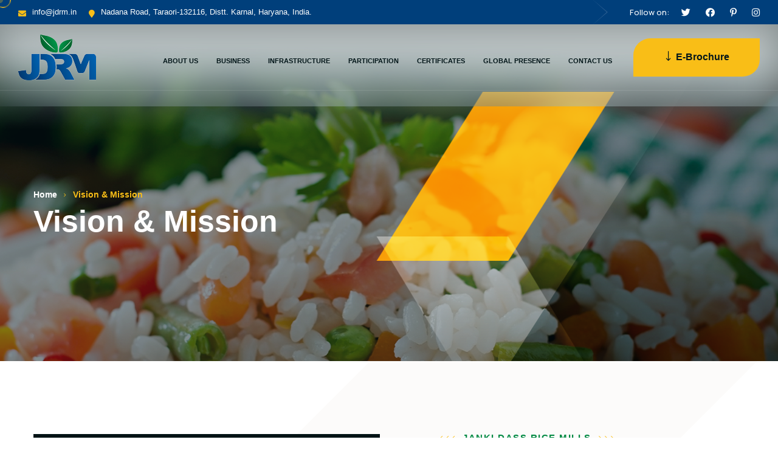

--- FILE ---
content_type: text/html; charset=UTF-8
request_url: https://www.jdrm.in/vision_mission
body_size: 9788
content:
<!DOCTYPE html>
<html lang="en">
<meta http-equiv="content-type" content="text/html;charset=utf-8" />

<head>
   <meta charset="UTF-8" />
   <meta name="viewport" content="width=device-width, initial-scale=1.0" />
   
   <title>Welcome to Janki Dass Rice Mills</title>
   <meta name="keywords" content="">
   <meta name="description" content="">
   <meta name="google-site-verification" content="SFaytdEkmRRAdHokNoCakRmUQGB9JXEyxEgC5XwM2pc" />
   
   <!-- Google tag (gtag.js) -->
   <script async src="https://www.googletagmanager.com/gtag/js?id=G-BREQGGZPK0"></script>
   <script>
     window.dataLayer = window.dataLayer || [];
     function gtag(){dataLayer.push(arguments);}
     gtag('js', new Date());
   
     gtag('config', 'G-BREQGGZPK0');
   </script>
  <link rel="canonical" href="https://www.jdrm.in/vision_mission" />
   <!-- fonts -->
   <link rel="icon" type="image/png" sizes="32x32" href="https://www.jdrm.in/public/assets/images/resources/logo-2.png" />
	<link rel="icon" type="image/png" sizes="16x16" href="https://www.jdrm.in/public/assets/images/resources/logo-2.png" />
   <link rel="preconnect" href="https://fonts.googleapis.com/">
   <link rel="preconnect" href="https://fonts.gstatic.com/" crossorigin>
   <link href="https://fonts.googleapis.com/css2?family=Manrope:wght@200;300;400;500;600;700;800&amp;display=swap" rel="stylesheet">
   <link href="https://fonts.googleapis.com/css2?family=Syne:wght@400;500;600;700;800&amp;display=swap" rel="stylesheet">
   <link rel="stylesheet" href="https://www.jdrm.in/public/assets/vendors/bootstrap/css/bootstrap.min.css" />
   <link rel="stylesheet" href="https://www.jdrm.in/public/assets/vendors/animate/animate.min.css" />
   <link rel="stylesheet" href="https://www.jdrm.in/public/assets/vendors/animate/custom-animate.css" />
   <link rel="stylesheet" href="https://www.jdrm.in/public/assets/vendors/fontawesome/css/all.min.css" />
   <link rel="stylesheet" href="https://www.jdrm.in/public/assets/vendors/jarallax/jarallax.css" />
   <link rel="stylesheet" href="https://www.jdrm.in/public/assets/vendors/jquery-magnific-popup/jquery.magnific-popup.css" />
   <link rel="stylesheet" href="https://www.jdrm.in/public/assets/vendors/nouislider/nouislider.min.css" />
   <link rel="stylesheet" href="https://www.jdrm.in/public/assets/vendors/nouislider/nouislider.pips.css" />
   <link rel="stylesheet" href="https://www.jdrm.in/public/assets/vendors/odometer/odometer.min.css" />
   <link rel="stylesheet" href="https://www.jdrm.in/public/assets/vendors/swiper/swiper.min.css" />
   <link rel="stylesheet" href="https://www.jdrm.in/public/assets/vendors/pitoon-icons/style.css">
   <link rel="stylesheet" href="https://www.jdrm.in/public/assets/vendors/tiny-slider/tiny-slider.min.css" />
   <link rel="stylesheet" href="https://www.jdrm.in/public/assets/vendors/reey-font/stylesheet.css" />
   <link rel="stylesheet" href="https://www.jdrm.in/public/assets/vendors/owl-carousel/owl.carousel.min.css" />
   <link rel="stylesheet" href="https://www.jdrm.in/public/assets/vendors/owl-carousel/owl.theme.default.min.css" />
   <link rel="stylesheet" href="https://www.jdrm.in/public/assets/vendors/bxslider/jquery.bxslider.css" />
   <link rel="stylesheet" href="https://www.jdrm.in/public/assets/vendors/bootstrap-select/css/bootstrap-select.min.css" />
   <link rel="stylesheet" href="https://www.jdrm.in/public/assets/vendors/vegas/vegas.min.css" />
   <link rel="stylesheet" href="https://www.jdrm.in/public/assets/vendors/jquery-ui/jquery-ui.css" />
   <link rel="stylesheet" href="https://www.jdrm.in/public/assets/vendors/timepicker/timePicker.css" />
   <link rel="stylesheet" href="https://www.jdrm.in/public/assets/vendors/ion.rangeSlider/css/ion.rangeSlider.min.css">
   <link rel='stylesheet' href='https://maxcdn.bootstrapcdn.com/font-awesome/4.7.0/css/font-awesome.min.css'>
   <!-- template styles -->
   <link rel="stylesheet" href="https://www.jdrm.in/public/assets/css/jdrm.css" />
   <link rel="stylesheet" href="https://www.jdrm.in/public/assets/css/jdrm-responsive.css" />
   
   
    <!-- Google tag (gtag.js) -->
    <script async src="https://www.googletagmanager.com/gtag/js?id=AW-11342148145"></script>
    <script>
    window.dataLayer = window.dataLayer || [];
    function gtag(){dataLayer.push(arguments);}
    gtag('js', new Date());
    
    gtag('config', 'AW-11342148145');
    </script>
    
    </head>

<body class="custom-cursor">
   <div class="custom-cursor__cursor"></div>
   <div class="custom-cursor__cursor-two"></div>
   <!-- <div class="preloader">
         <div class="preloader__image"></div>
         </div> -->
   <!-- /.preloader -->
   <div class="page-wrapper">
      <header class="main-header">
         <div class="main-header__top">
                        <div class="main-header__top-inner">
               <div class="main-header__top-left">
                  <ul class="list-unstyled main-header__contact-list">
                     <li>
                        <div class="icon">
                           <i class="fas fa-envelope"></i>
                        </div>
                        <div class="text">
                           <p><a href="mailto:info@jdrm.in">info@jdrm.in</a></p>
                        </div>
                     </li>
                     <li>
                        <div class="icon">
                           <i class="fas fa-map-marker"></i>
                        </div>
                        <div class="text">
                           <p>Nadana Road, Taraori-132116, Distt. Karnal, Haryana, India.</p>
                        </div>
                     </li>
                  </ul>
               </div>
               <div class="main-header__top-right">
                  <div class="main-header__social-box">
                     <h4 class="main-header__social-title">Follow on:</h4>
                     <div class="main-header__social">
                        <a href="https://twiter.com/"><i class="fab fa-twitter"></i></a>
                        <a href="https://facebook.com/"><i class="fab fa-facebook"></i></a>
                        <a href="https://pintrest.com/"><i class="fab fa-pinterest-p"></i></a>
                        <a href="https://instagram.com/"><i class="fab fa-instagram"></i></a>
                     </div>
                  </div>
               </div>
            </div>
         </div>
         <nav class="main-menu">
            <div class="main-menu__wrapper">
               <div class="main-menu__wrapper-inner">
                  <div class="main-menu__left">
                     <div class="main-menu__logo">
                        <a href="https://www.jdrm.in"><img src="https://www.jdrm.in/public/assets/images/resources/logo-2.png" alt=""></a>
                     </div>
                     <div class="main-menu__main-menu-box">
                        <a href="#" class="mobile-nav__toggler"><i class="fa fa-bars"></i></a>
                        <ul class="main-menu__list">
                           <li class="dropdown">
                              <a href="#">About us</a>
                              <ul class="sub-menu">
                                 <li><a href="https://www.jdrm.in/introduction">Introduction</a></li>
                                 <li><a href="https://www.jdrm.in/vision_mission">Vision & Mission</a></li>
                                 <li><a href="https://www.jdrm.in/ourjourney">Our Journey</a></li>
                                 <li><a href="https://www.jdrm.in/quality_control">Quality Control</a></li>
                                 <li><a href="https://www.jdrm.in/researchdevelopment">Research & Development</a></li>
                                 
                              </ul>
                           </li>
                                                      <li class="dropdown">
                              <a href="#">Business</a>
                              <ul class="sub-menu">
                                 <li class="dropdown">
                                    <a href="#">
                                       Our Products</a>
                                    <ul class="sub-menu">
                                                                              <li class="dropdown">
                                          <a href="https://www.jdrm.in/indian-basmati-rice.html">Indian Basmati Rice</a>
                                       </li>
                                                                              <li class="dropdown">
                                          <a href="https://www.jdrm.in/indian-non-basmati-rice.html">Indian Non Basmati Rice</a>
                                       </li>
                                                                              <li class="dropdown">
                                          <a href="https://www.jdrm.in/pesticide-residue-free.html">Pesticide Residue Free</a>
                                       </li>
                                                                              <li class="dropdown">
                                          <a href="https://www.jdrm.in/brown-rice.html">Brown Rice</a>
                                       </li>
                                                                           </ul>
                                 </li>
                                 <li><a href="https://www.jdrm.in/ourbrands">Our Brands</a></li>
                                 <li><a href="https://www.jdrm.in/privatelabelling">Private Labelling</a></li>
                              </ul>
                           </li>
                           <li>
                              <a href="https://www.jdrm.in/infrastructure">Infrastructure</a>
                           </li>
                           <li>
                              <a href="https://www.jdrm.in/participation">Participation</a>
                           </li>
                           <li>
                              <a href="https://www.jdrm.in/certificate">Certificates</a>
                           </li>
                           <li>
                              <a href="https://www.jdrm.in/globalpresence">Global Presence</a>
                           </li>
                           <li>
                              <a href="https://www.jdrm.in/contact">Contact Us</a>
                           </li>
                        </ul>
                     </div>
                  </div>
                  <div class="main-menu__right">
                     <div class="about-three__btn-box">
                        <a href="https://www.jdrm.in/public/assets/images/Janki_Dass_Rice_Mill_E_Brochure.pdf" download="https://www.jdrm.in/public/assets/images/Janki_Dass_Rice_Mill_E_Brochure.pdf" class="about-three__btn thm-btn"><i class="icon-down-arrow"></i> E-Brochure</a>
                     </div>
                  </div>
               </div>
            </div>
         </nav>
      </header>
      <div class="stricky-header stricked-menu main-menu main-menu-three">
         <div class="sticky-header__content"></div>
         <!-- /.sticky-header__content -->
      </div>
      <!-- /.stricky-header --><!--Page Header Start-->
<section class="page-header">
   <div class="page-header__bg" style="background-image: url(https://www.jdrm.in/public/assets/images/backgrounds/page-header-bg-12.jpg);">
   </div>
   <div class="page-header__bg-two-outer">
      <div class="page-header__bg-two"
         style="background-image: url(https://www.jdrm.in/public/assets/images/backgrounds/page-header-bg-12.jpg);">
      </div>
   </div>
   <!-- /.page-header__bg-two-outer -->
   <div class="page-header__shape-1 float-bob-x">
      <img src="https://www.jdrm.in/public/assets/images/shapes/page-header-shape-1.png" alt="">
   </div>
   <div class="page-header__shape-2 float-bob-x">
      <img src="https://www.jdrm.in/public/assets/images/shapes/page-header-shape-2.png" alt="">
   </div>
   <div class="page-header__shape-3 float-bob-y">
      <img src="https://www.jdrm.in/public/assets/images/shapes/page-header-shape-3.png" alt="">
   </div>
   <div class="container">
      <div class="page-header__inner">
         <ul class="thm-breadcrumb list-unstyled">
            <li><a href="https://www.jdrm.in">Home</a></li>
            <li><span class="fa fa-angle-right"></span></li>
            <li> 
               Vision & Mission
            </li>
         </ul>
         <h2>
            Vision & Mission
         </h2>
      </div>
   </div>
</section>
<!--Page Header End-->
<!--About One Start -->
<section class="about-one">
   <div class="about-one__shape-2 img-bounce">
      <img src="https://www.jdrm.in/public/assets/images/shapes/about-one-shape-2.png" alt="">
   </div>
   <div class="container">
      <div class="row">
         <div class="col-xl-6">
            <div class="about-one__left">
               <div class="about-one__img-box">
                  <div class="about-one__img">
                     <img src="https://www.jdrm.in/public/assets/images/resources/vision.jpg" alt="">
                  </div>
               </div>
            </div>
         </div>
         <div class="col-xl-6">
            <div class="about-one__right">
               <div class="section-title text-left">
                  <div class="section-title__tagline-box">
                     <span class="section-title__tagline">Janki Dass Rice Mills</span>
                     <div class="section-title__icon-box-1">
                        <i class="fa fa-angle-left"></i>
                        <i class="fa fa-angle-left"></i>
                        <i class="fa fa-angle-left"></i>
                     </div>
                     <div class="section-title__icon-box-2">
                        <i class="fa fa-angle-right"></i>
                        <i class="fa fa-angle-right"></i>
                        <i class="fa fa-angle-right"></i>
                     </div>
                  </div>
                  <h2 class="section-title__title">Our Vision</h2>
               </div>
               <p class="about-one__text-2 text-justify">To be a global leader in delivering exceptional rice products that delight and nourish people's lives. Guided by a commitment to excellence, sustainability, and customer-centricity, we envision a world where our rice is cherished and trusted in every corner of the globe. </p>
               <p class="about-one__text-2 text-justify">Embracing innovation and responsible practices, we strive to forge enduring partnerships, fostering a culture of trust and reliability. Our vision is to share the joy of exceptional rice with diverse cultures and generations, leaving a lasting impact on the culinary experiences of our valued customers worldwide.</p>
               <div class="about-one__progress">
                  <h4 class="about-one__progress-title">Rice Quality</h4>
                  <div class="bar">
                     <div class="bar-inner count-bar" data-percent="99%">
                        <div class="count-text">99%</div>
                     </div>
                  </div>
               </div>
            </div>
         </div>
      </div>
   </div>
   <div class="container pt-100">
      <div class="row">
         <div class="col-xl-6">
            <div class="about-one__right">
               <div class="section-title text-left">
                  <div class="section-title__tagline-box">
                     <div class="section-title__icon-box-1">
                        <i class="fa fa-angle-left"></i>
                        <i class="fa fa-angle-left"></i>
                        <i class="fa fa-angle-left"></i>
                     </div>
                     <div class="section-title__icon-box-2">
                        <i class="fa fa-angle-right"></i>
                        <i class="fa fa-angle-right"></i>
                        <i class="fa fa-angle-right"></i>
                     </div>
                  </div>
                  <h2 class="section-title__title">Our Mission</h2>
               </div>
               <p class="about-one__text-2 text-justify">
                  Janki Dass Rice Mill  is the North India’s leading boiled/Parboiled Rice Production Company. Our mission of “Boiled Rice, Nutrition Life” is to provide consumers with the best tasting, most nutritious and Healthiest boiled rice.
               </p>
               <div class="about-one__progress">
                  <h4 class="about-one__progress-title">Rice Quality</h4>
                  <div class="bar">
                     <div class="bar-inner count-bar" data-percent="99%">
                        <div class="count-text">99%</div>
                     </div>
                  </div>
               </div>
            </div>
         </div>
         <div class="col-xl-6">
            <div class="about-one__left">
               <div class="about-one__img-box">
                  <div class="about-one__img">
                     <img src="https://www.jdrm.in/public/assets/images/resources/mission.jpg" alt="">
                  </div>
               </div>
            </div>
         </div>
      </div>
   </div>
</section>
<!--Site Footer Start-->
<section class="contact-two" style="background-color: #00549a;">
   <div class="contact-two__bg" style="background-image: url(https://www.jdrm.in/public/assets/images/backgrounds/contact-two-bg.png);">
   </div>
   <div class="container">
      <div class="section-title text-center">
         <div class="section-title__tagline-box">
            <span class="section-title__tagline  ">Contact us</span>
            <div class="section-title__icon-box-1">
               <i class="fa fa-angle-left"></i>
               <i class="fa fa-angle-left"></i>
               <i class="fa fa-angle-left"></i>
            </div>
            <div class="section-title__icon-box-2">
               <i class="fa fa-angle-right"></i>
               <i class="fa fa-angle-right"></i>
               <i class="fa fa-angle-right"></i>
            </div>
         </div>
         <h2 class="section-title__title text-white">Let’s talk business</h2>
      </div>
      <div class="contact-two__form-box">
         <form action="https://www.jdrm.in/talk_business" method="post" class="contact-two__form contact_form">
            <input type="hidden" name="_token" value="2g4z6irCira3yihJ29x16wdnmPZo8972m1ogT6S2">            <div class="row">
               <div class="col-xl-6">
                  <div class="contact-two__input-box">
                     <input type="text" placeholder="Your Name" name="name">
                  </div>
               </div>
               <div class="col-xl-6">
                  <div class="contact-two__input-box">
                     <input type="text" placeholder="Phone" name="phone">
                  </div>
               </div>
               <div class="col-xl-12">
                  <div class="contact-two__input-box">
                     <input type="email" placeholder="Email Address" name="email">
                  </div>
               </div>
               <div class="col-xl-6">
                  <div class="contact-two__input-box">
                     <div class="contact-two__showing-sort">
                        <div class="dropdown bootstrap-select">
                           <input type="text" placeholder="Enter State" name="state">
                           
                        </div>
                     </div>
                  </div>
               </div>
               <div class="col-xl-6">
                  <div class="contact-two__input-box">
                     <div class="contact-two__showing-sort">
                        <div class="dropdown bootstrap-select">
                           <input type="text" placeholder="Enter Country" name="country">
                           
                        </div>
                     </div>
                  </div>
               </div>
               <div class="col-xl-12">
                  <div class="contact-two__input-box text-message-box mb-4">
                     <textarea name="message" placeholder="Messages" class="text_area" maxlength="100"></textarea>
                     <span id="charCount" class="text-dark"></span>
                  </div>
                  <div class="col-12 mb-3 bg-light" style="margin-top: 50px;">
                     <span class="h6 text-bold text-dark">Captcha - </span><span for="" class="captcha_text h4 text-bold text-dark"></span>
                     <input type="text" class="form-control fill_captcha" placeholder="Enter Captcha Here">
                  </div>
                  <div class="contact-two__btn-box">
                     <button type="button" class="thm-btn contact-page__btn submit_from">Send a
                        Message</button>
                  </div>
               </div>
            </div>
         </form>
         <div class="result"></div>
      </div>
   </div>
</section>
<script src="https://code.jquery.com/jquery-3.6.0.min.js"></script>
<script>
   generate();

   function generate() {
      var result = Math.floor(Math.random() * 90000) + 10000;
      console.log(result);
      $('.captcha_text').text(result);
   }

   // $(document).ready(function() {
   //    $('.submit_from').on("click", function() {
   //       var get_catcha = $('.captcha_text').text();
   //       var filled_captcha = $('.fill_captcha').val();
   //       console.log('ertyuop[');
   //       if (get_catcha == filled_captcha) {
   //          console.log('wertyuio');
   //       }
   //    });
   // });
</script>
<script>
   $(document).ready(function() {
      $('.submit_from').on("click", function() {
         var get_catcha = $('.captcha_text').text();
         var filled_captcha = $('.fill_captcha').val();

         if (get_catcha == filled_captcha) {
            $('.contact_form').submit();
         } else {
            alert('Incorrect Captcha!');
         }
      });

      $('.text_area').on('input', function() {
         var text = $(this).val();
         var keywordCount = text.length; // Count keywords by splitting on spaces
         console.log(keywordCount);
         $('#charCount').text(keywordCount + ' / 100 keywords');

         if (keywordCount > 100) {
            // Truncate the text to 100 keywords
            var keywords = text.trim().split(/\s+/).slice(0, 100);
            $(this).val(keywords.join(' '));
            $('#charCount').text('100 / 100 keywords');
         }
      });

   });
</script><!-- <style type="text/css">



/***************************

BEGIN OF FLYING SANTA

***************************/
.santa {
  width:20vw;
  min-width:175px;
  z-index: 600;
  cursor: pointer;
  -webkit-animation: FlyingSanta 38s infinite linear;
  -moz-animation: FlyingSanta 38s infinite linear;
  -ms-animation: FlyingSanta 38s infinite linear;
  -o-animation: FlyingSanta 38s infinite linear;
  animation: FlyingSanta 38s infinite linear;
  bottom: 0%;
  right: 0%;
  height: auto;
  position: absolute;
}
@keyframes FlyingSanta {
  25% {
    bottom: 80%;
    right: 85%;
    transform: rotateY(0deg);
  }
  26% {
    transform: rotateY(180deg);
  }
  50% {
    bottom: 60%;
    right: 0%;
    transform: rotateY(180deg);
  }
  51% {
    transform: rotateY(0deg);
  }
  75% {
    bottom: 40%;
    right: 85%;
    transform: rotateY(0deg);
  }
  76% {
    bottom: 40%;
    right: 85%;
    transform: rotateY(180deg);
  }
  99% {
    transform: rotateY(180deg);
  }
}

/***************************

//// END OF FLYING SANTA ///

***************************/

.NorthPole {
  z-index: 500;
  width: 10vw;
  min-width:180px;
}
.floating {
  -webkit-animation-name: Floating;
  -webkit-animation-duration: 5s;
  -webkit-animation-iteration-count: infinite;
  -webkit-animation-timing-function: ease-in-out;
}

@-webkit-keyframes Floating {
  from {
    transform: translate(0, 0px);
  }
  50% {
    transform: translate(0, 30px);
  }
  to {
    transform: translate(0, -0px);
  }
}


  
#snow {
  background: none;
  z-index: 200;
  background-image: url("https://cdn.pixabay.com/animation/2023/08/29/02/43/02-43-52-729_512.gif"),
/*    url("https://cdn.pixabay.com/animation/2023/08/29/02/43/02-43-52-729_512.gif"),*/
    url("https://cdn.pixabay.com/animation/2023/08/29/02/43/02-43-52-729_512.gif");
   left: 0;
  position: absolute;
  top: 0;
  height: 100%;
  width: 100%;
  -webkit-animation: snow 10s linear infinite;
  -moz-animation: snow 10s linear infinite;
  -ms-animation: snow 10s linear infinite;
  animation: snow 10s linear infinite;
}
@keyframes snow {
  0% {
    background-position: 0px 0px, 0px 0px, 0px 0px;
  }
  50% {
    background-position: 500px 500px, 100px 200px, -100px 150px;
  }
  100% {
    background-position: 500px 1000px, 200px 400px, -100px 300px;
  }
}
@-moz-keyframes snow {
  0% {
    background-position: 0px 0px, 0px 0px, 0px 0px;
  }
  50% {
    background-position: 500px 500px, 100px 200px, -100px 150px;
  }
  100% {
    background-position: 400px 1000px, 200px 400px, 100px 300px;
  }
}
@-webkit-keyframes snow {
  0% {
    background-position: 0px 0px, 0px 0px, 0px 0px;
  }
  50% {
    background-position: 500px 500px, 100px 200px, -100px 150px;
  }
  100% {
    background-position: 500px 1000px, 200px 400px, -100px 300px;
  }
}
@-ms-keyframes snow {
  0% {
    background-position: 0px 0px, 0px 0px, 0px 0px;
  }
  50% {
    background-position: 500px 500px, 100px 200px, -100px 150px;
  }
  100% {
    background-position: 500px 1000px, 200px 400px, -100px 300px;
  }
}
</style>

      <style type="text/css">
         body {
   overflow-x: hidden;
}

.plane1 {
  position: absolute;

  z-index: 100;
  top: 50px;
  left: 20px;
  animation: flying 6s infinite;
  color: orange;
}
.plane2 {
  position: absolute;
  top: 60px;

  z-index: 100;
  left: 40px;
  animation: flying 7s infinite;
  color: white;
}
.plane3 {
  position: absolute;
  top: 70px;

  z-index: 100;
  left: 60px;
  animation: flying 8s infinite;
  color: green;
}
.plane4 {
  position: absolute;
  top: 80px;

  z-index: 100;
  left: 80px;
  animation: flying 9s infinite;
  color: orange;
}
.plane5 {
  position: absolute;
  top: 90px;

  z-index: 100;
  left: 100px;
  animation: flying 10s infinite;
  color: white;
}
.plane6 {
  position: absolute;
  top: 100px;
  left: 120px;

  z-index: 100;
  animation: flying 11s infinite;
  color: green;
}

    @keyframes flying {
        0% {
            left: -45%;
        }
        10% {
            bottom: 30%;
        }
        20% {
            transform: scale(1.0) rotateZ(2deg);
            bottom: 15%
        }
        25% {
            transform: scale(1.3) rotateZ(10deg);
        }
        40% {
            transform: scale(0.5) rotateZ(-5deg);
        }
        50% {
            transform: scale(0.3) rotateZ(0deg);
        }
        100% {
            left: 110%;
            bottom: 30%;
            transform: scale(1.5) rotateZ(0deg);
        }
      
    }
  
 .clouds{
  position: absolute;
  top:150px;
  height: 100px;
  right: 0;
  left: -1800px;
  z-index: 100;
  width: 500%;
  background-image: url(https://i.ibb.co/7S6qn59/clouds.png);
  background-repeat: repeat-x;
  animation: clouds 40s linear infinite;
}
@keyframes clouds{
  100%{
    transform: translateX(1800px);
  }
}
.sun{
 color: orange;
  margin-left: 90%;

  z-index: 100;
  font-size: 80px;
  position: relative;
}
.saffron{

  background-color:#ff7722;
  height:50px;
  width:225px;
}
.white{
  background-color:white;
  height:50px;
  width:225px;
}
.green{
  background-color:green;
  height:50px;
  width:225px;
}
.chakra{
  position: absolute;
  animation-name: spin;
  animation-duration: 4000ms;
  animation-iteration-count: infinite;
  animation-timing-function: linear;
}
.flag{
    position: absolute;
    display: flex;
    top: 0;
    flex-direction: column;
    left: 58px;
    align-items: center;
    justify-content: center;
    z-index: 1000;
    margin-top: 55vh;
  }
/*.flag::after{
    content: "";
    height: 300px;
    width: 5px;
    background-color: brown;
    position: absolute;
    top: -1px;
    left: -1.2%;
    border-radius: 20px;
}*/
@keyframes spin {
    from {
        transform:rotate(0deg);
    }
    to {
        transform:rotate(360deg);
    } 
}
@media screen and (max-width: 1420px) {
  .flag::after {
        left: 42%;
  }
}
@media screen and (max-width: 1024px) {
  .flag::after {
        left: 35.5%;
  }
}
.greeting{
  font-family: 'Satisfy', cursive;
  width: 100%;
  font-size: 40px;
  margin-top: 100px;
  margin-bottom: 20px;
 display:flex;
  flex-direction: row;
  justify-content: space-around;

  position: absolute;
  color: white;
  text-shadow:0 2px 4px rgb(0 0 0 / 10%), 0 8px 16px rgb(0 0 0 / 10%)
}
       
</style> -->
<footer class="site-footer">
   <div class="site-footer__bg" style="background-image: url(https://www.jdrm.in/public/assets/images/backgrounds/site-footer-bg.png);"></div>
   <div class="container">
      <div class="site-footer__top">
         <div class="row">
            <div class="col-xl-3 col-lg-3 col-md-6 wow fadeInUp" data-wow-delay="100ms">
               <div class="footer-widget__column footer-widget__about">
                  <div class="footer-widget__logo">
                     <a href="https://www.jdrm.in"><img src="https://www.jdrm.in/public/assets/images/resources/logo-2.png" alt=""></a>
                  </div>
                  <div class="site-footer__social">
                     <a href="https://twiter.com/"><i class="fab fa-twitter"></i></a>
                     <a href="https://facebook.com/"><i class="fab fa-facebook"></i></a>
                     <a href="https://pintrest.com/"><i class="fab fa-pinterest-p"></i></a>
                     <a href="https://instagram.com/"><i class="fab fa-instagram"></i></a>
                  </div>
               </div>
            </div>
            <div class="col-xl-2 col-lg-2 col-md-6 wow fadeInUp" data-wow-delay="200ms">
               <div class="footer-widget__column footer-widget__link">
                  <div class="footer-widget__title-box">
                     <h3 class="footer-widget__title">Explore</h3>
                  </div>
                  <ul class="footer-widget__link-list list-unstyled text-white">
                     <li><a href="https://www.jdrm.in/introduction"> 
                        introduction</a>
                     </li>
                     <li><a href="https://www.jdrm.in/ourbrands"> 
                        
                        Our Brands</a>
                     </li>
                     <li><a href="https://www.jdrm.in/infrastructure">
                        Infrastructure</a>
                     </li>
                     <li><a href="https://www.jdrm.in/globalpresence">
                        Global Presence</a>
                     </li>
                     <li><a href="https://www.jdrm.in/contact">
                        Contact Us</a>
                     </li>
                  </ul>
               </div>
            </div>
            <div class="col-xl-3 col-lg-3 col-md-6 wow fadeInUp" data-wow-delay="500ms">
               <div class="footer-widget__column footer-widget__Contact">
                  <div class="footer-widget__title-box">
                     <h3 class="footer-widget__title">Contact</h3>
                  </div>
                  <ul class="footer-widget__Contact-list list-unstyled">
                     <li>
                        <div class="icon">
                           <span class="fas fa-map-marker"></span>
                        </div>
                        <div class="text text-white">
                           Nadana Road, Taraori-132116, Distt. Karnal, Haryana, India.
                        </div>
                     </li>
                     <li>
                        <div class="icon">
                           <span class="fas fa-envelope"></span>
                        </div>
                        <div class="text">
                           <a href="mailto:info@jdrm.in ">
                           E-mail:info@jdrm.in</a>
                        </div>
                     </li>
                     <li>
                        <div class="icon">
                           <span class="fas fa-phone-square"></span>
                        </div>
                        <div class="text">
                           <a href="tel:+91 83 9800 0047">+91 83 9800 0047 </a>
                        </div>
                     </li>
                  </ul>
               </div>
            </div>
            <div class="col-xl-4 col-lg-4 col-md-6 wow fadeInUp" data-wow-delay="500ms">
               <div class="footer-widget__column footer-widget__newsletter">
                  <div class="footer-widget__title-box">
                     <h3 class="footer-widget__title">Newsletter</h3>
                  </div>
                  <div class="footer-widget__newsletter-form-box">
                     <form method="POST" action="https://www.jdrm.in/save_email" class="footer-widget__newsletter-form" >
                     <input type="hidden" name="_token" value="2g4z6irCira3yihJ29x16wdnmPZo8972m1ogT6S2">                        <div class="footer-widget__newsletter-form-input-box">
                           <input type="email" placeholder="Email Address" name="email">
                           <button type="submit" class="footer-widget__newsletter-btn"><span
                              class="fas fa-paper-plane"></span></button>
                        </div>
                     </form>
                     <div class="mc-form__response"></div>
                     <div class="checked-box">
                        <input type="checkbox" name="skipper1" id="skipper" checked="">
                        <label for="skipper"><span></span>I agree to all your terms and policies</label>
                     </div>
                  </div>
               </div>
            </div>
         </div>
      </div>
   </div>
   <div class="site-footer__bottom">
      <div class="container">
         <div class="row">
            <div class="col-xl-12">
               <div class="site-footer__bottom-inner">
                  <p class="site-footer__bottom-text">© Copyright 2025 by JDRM || Design & Develop By <a href="http://www.navelstudio.com/"> Navel Studio</a></p>
               </div>
            </div>
         </div>
      </div>
   </div>
</footer>
<!--Site Footer End-->
</div>
<!-- /.page-wrapper -->
<div class="mobile-nav__wrapper">
   <div class="mobile-nav__overlay mobile-nav__toggler"></div>
   <!-- /.mobile-nav__overlay -->
   <div class="mobile-nav__content">
      <span class="mobile-nav__close mobile-nav__toggler"><i class="fa fa-times"></i></span>
      <div class="logo-box">
         <a href="https://www.jdrm.in" aria-label="logo image"><img src="https://www.jdrm.in/public/assets/images/resources/logo-2.png" width="135"
            alt="" /></a>
      </div>
      <!-- /.logo-box -->
      <div class="mobile-nav__container"></div>
      <!-- /.mobile-nav__container -->
      <ul class="mobile-nav__contact list-unstyled">
         <li>
            <i class="fa fa-envelope"></i>
            <a href="mailto:info@jdrm.in ">info@jdrm.in</a>
         </li>
         <li>
            <i class="fa fa-phone-alt"></i>
            <a href="tel:+91 83 9800 0047">+91 83 9800 0047</a>
         </li>
      </ul>
      <!-- /.mobile-nav__contact -->
      <div class="mobile-nav__top">
         <div class="mobile-nav__social">
            <a href="https://twiter.com/"><i class="fab fa-twitter"></i></a>
            <a href="https://facebook.com/"><i class="fab fa-facebook"></i></a>
            <a href="https://pintrest.com/"><i class="fab fa-pinterest-p"></i></a>
            <a href="https://instagram.com/"><i class="fab fa-instagram"></i></a>
         </div>
         <!-- /.mobile-nav__social -->
      </div>
      <!-- /.mobile-nav__top -->
   </div>
   <!-- /.mobile-nav__content -->
</div>
<a href="#" data-target="html" class="scroll-to-target scroll-to-top"><i class="icon-up-arrow"></i></a>

<!-- 

  <div class = "sun">
    <i class="fa-solid fa-sun"></i>
  </div>
  
  
  <div class="clouds"></div>

<div class="fa fa-fighter-jet plane1 fa-5x" aria-hidden="true"></div>
  <div class="fa fa-fighter-jet plane2 fa-5x" aria-hidden="true"></div>
  <div class="fa fa-fighter-jet plane3 fa-5x" aria-hidden="true"></div>
<div class="fa fa-fighter-jet plane4 fa-5x" aria-hidden="true"></div>
  <div class="fa fa-fighter-jet plane5 fa-5x" aria-hidden="true"></div>
  <div class="fa fa-fighter-jet plane6 fa-5x" aria-hidden="true"></div>
  
  
  
  <div class = "flag">
  <div class="saffron"></div>
  <div class="white"></div>
  <div class="green"></div>
  <img class="chakra" src="https://upload.wikimedia.org/wikipedia/commons/e/e4/Spinning_Ashoka_Chakra.gif" width="45" alt="">
</div> -->
<!-- partial -->
<!-- <div id="snow"></div> -->

<!-- <h1 class="Blue-Glitter" >Santa on his Way!</h1> -->


<!-- <img class="santa" src="https://media.tenor.com/s5jpuFzjJ8wAAAAi/15august-monu.gif" alt="Santa Be Watchin" /> -->

<script src="https://www.jdrm.in/public/assets/vendors/jquery/jquery-3.6.4.min.js"></script>
<script src="https://www.jdrm.in/public/assets/vendors/bootstrap/js/bootstrap.bundle.min.js"></script>
<script src="https://www.jdrm.in/public/assets/vendors/jarallax/jarallax.min.js"></script>
<script src="https://www.jdrm.in/public/assets/vendors/jquery-ajaxchimp/jquery.ajaxchimp.min.js"></script>
<script src="https://www.jdrm.in/public/assets/vendors/jquery-appear/jquery.appear.min.js"></script>
<script src="https://www.jdrm.in/public/assets/vendors/jquery-circle-progress/jquery.circle-progress.min.js"></script>
<script src="https://www.jdrm.in/public/assets/vendors/jquery-magnific-popup/jquery.magnific-popup.min.js"></script>
<script src="https://www.jdrm.in/public/assets/vendors/jquery-validate/jquery.validate.min.js"></script>
<script src="https://www.jdrm.in/public/assets/vendors/nouislider/nouislider.min.js"></script>
<script src="https://www.jdrm.in/public/assets/vendors/odometer/odometer.min.js"></script>
<script src="https://www.jdrm.in/public/assets/vendors/swiper/swiper.min.js"></script>
<script src="https://www.jdrm.in/public/assets/vendors/tiny-slider/tiny-slider.min.js"></script>
<script src="https://www.jdrm.in/public/assets/vendors/wnumb/wNumb.min.js"></script>
<script src="https://www.jdrm.in/public/assets/vendors/wow/wow.js"></script>
<script src="https://www.jdrm.in/public/assets/vendors/isotope/isotope.js"></script>
<script src="https://www.jdrm.in/public/assets/vendors/countdown/countdown.min.js"></script>
<script src="https://www.jdrm.in/public/assets/vendors/owl-carousel/owl.carousel.min.js"></script>
<script src="https://www.jdrm.in/public/assets/vendors/bxslider/jquery.bxslider.min.js"></script>
<script src="https://www.jdrm.in/public/assets/vendors/bootstrap-select/js/bootstrap-select.min.js"></script>
<script src="https://www.jdrm.in/public/assets/vendors/vegas/vegas.min.js"></script>
<script src="https://www.jdrm.in/public/assets/vendors/jquery-ui/jquery-ui.js"></script>
<script src="https://www.jdrm.in/public/assets/vendors/timepicker/timePicker.js"></script>
<script src="https://www.jdrm.in/public/assets/vendors/circleType/jquery.circleType.js"></script>
<script src="https://www.jdrm.in/public/assets/vendors/circleType/jquery.lettering.min.js"></script>
<script src="https://www.jdrm.in/public/assets/vendors/ion.rangeSlider/js/ion.rangeSlider.min.js"></script>
<!-- template js -->
<!-- <script src='https://cdnjs.cloudflare.com/ajax/libs/jquery/3.2.1/jquery.min.js')}}'></script> -->

  <!-- <script src='//cdnjs.cloudflare.com/ajax/libs/jquery/2.1.3/jquery.min.js'></script> -->
<!-- <script src='//cdnjs.cloudflare.com/ajax/libs/buzz/1.1.0/buzz.min.js'></script> -->
<!-- <script src='//cdnjs.cloudflare.com/ajax/libs/prefixfree/1.0.7/prefixfree.min.js'></script> -->

<script src='https://cdnjs.cloudflare.com/ajax/libs/twitter-bootstrap/3.3.7/js/bootstrap.min.js'></script>
<script src="https://www.jdrm.in/public/assets/js/jdrm.js"></script>
<script type="text/javascript">
   // script for tab steps
   $('a[data-toggle="tab"]').on('shown.bs.tab', function (e) {
   
   var href = $(e.target).attr('href');
   var $curr = $(".process-model  a[href='" + href + "']").parent();
   
   $('.process-model li').removeClass();
   
   $curr.addClass("active");
   $curr.prevAll().addClass("visited");
   });
   // end  script for tab steps
</script>
 
</body>
</html>

--- FILE ---
content_type: text/css
request_url: https://www.jdrm.in/public/assets/vendors/pitoon-icons/style.css
body_size: 311
content:
@font-face {
  font-family: 'icomoon';
  src: url('fonts/icomoon78ed.eot?orkqwr');
  src: url('fonts/icomoon78ed.eot?orkqwr#iefix') format('embedded-opentype'),
    url('fonts/icomoon78ed.ttf?orkqwr') format('truetype'),
    url('fonts/icomoon78ed.woff?orkqwr') format('woff'),
    url('fonts/icomoon78ed.svg?orkqwr#icomoon') format('svg');
  font-weight: normal;
  font-style: normal;
  font-display: block;
}

[class^="icon-"],
[class*=" icon-"] {
  /* use !important to prevent issues with browser extensions that change fonts */
  font-family: 'icomoon' !important;
  speak: never;
  font-style: normal;
  font-weight: normal;
  font-variant: normal;
  text-transform: none;
  line-height: 1;

  /* Better Font Rendering =========== */
  -webkit-font-smoothing: antialiased;
  -moz-osx-font-smoothing: grayscale;
}



.icon-magnifying-glass:before {
  content: "\e900";
}

.icon-shopping-cart:before {
  content: "\e901";
}

.icon-plus:before {
  content: "\e902";
}

.icon-growth:before {
  content: "\e903";
}

.icon-online-shopping:before {
  content: "\e904";
}

.icon-webpage:before {
  content: "\e905";
}

.icon-front-end:before {
  content: "\e906";
}

.icon-bullhorn:before {
  content: "\e907";
}

.icon-certificate:before {
  content: "\e908";
}

.icon-down-right:before {
  content: "\e909";
}

.icon-award:before {
  content: "\e90a";
}

.icon-idea:before {
  content: "\e90b";
}

.icon-follower:before {
  content: "\e90c";
}

.icon-minus:before {
  content: "\e90d";
}

.icon-checking:before {
  content: "\e90e";
}

.icon-consulting:before {
  content: "\e90f";
}

.icon-draw-check-mark:before {
  content: "\e910";
}

.icon-increment:before {
  content: "\e911";
}

.icon-good:before {
  content: "\e912";
}

.icon-recommend:before {
  content: "\e913";
}

.icon-recommend-1:before {
  content: "\e914";
}

.icon-right-arrow:before {
  content: "\e915";
}

.icon-up-arrow:before {
  content: "\e916";
}

.icon-down-arrow:before {
  content: "\e917";
}

.icon-left-arrow:before {
  content: "\e918";
}

.icon-leadership:before {
  content: "\e919";
}

.icon-idea-1:before {
  content: "\e91a";
}

.icon-vision:before {
  content: "\e91b";
}

.icon-rating:before {
  content: "\e91c";
}

.icon-success:before {
  content: "\e91d";
}

.icon-budget:before {
  content: "\e91e";
}

.icon-agreement:before {
  content: "\e91f";
}

.icon-brainstorm:before {
  content: "\e920";
}

.icon-crm:before {
  content: "\e921";
}

.icon-phone-call:before {
  content: "\e922";
}

.icon-assurance:before {
  content: "\e923";
}

.icon-envelope:before {
  content: "\e924";
}

.icon-design:before {
  content: "\e925";
}

.icon-graphic-design:before {
  content: "\e926";
}

.icon-pen-tool:before {
  content: "\e927";
}

.icon-world:before {
  content: "\e928";
}

.icon-conversion-rate:before {
  content: "\e929";
}

.icon-copy-writing:before {
  content: "\e92a";
}

.icon-pdf-file:before {
  content: "\e92b";
}

.icon-close:before {
  content: "\e92c";
}

--- FILE ---
content_type: text/css
request_url: https://www.jdrm.in/public/assets/css/jdrm.css
body_size: 32063
content:
/*--------------------------------------------------------------
>>> TABLE OF CONTENTS:
----------------------------------------------------------------
# Common
# Custom Cursor
# Navigations One
# Mobile Nav
# Home Showcase
# Navigations Two
# Navigations Three
# Search Popup
# Main Slider
# Main Slider Two
# Main Slider Three
# Services One
# Trust One
# About One
# Video One
# Feature One
# FAQ One
# Team One
# Why Choose One
# Project One
# Testimonial One
# Brand One
# Contact
# Blog One
# CTA One
# Site Footer
# About Two
# Services Two
# Project Two
# Counter One
# FAQ Two
# Team Two
# Testimonial Two
# Contact One
# Blog Two
# Why Choose Two
# Google Map
# Feature Two
# About Three
# Services Three
# Counter One
# Why Choose Three
# Testimonial Three
# Project Three
# Process One
# Brand Two
# Make website
# CTA Two
# Page Header
# Contact Page
# Google Map
# Projects Details
# Similar Project
# Services Details
# Error Page
# Login Page
# FAQ Page
# Pricing Page
# Team Details
# Certificates
# Contact Two
# About Four
# About Page Testimonial
# Blog Details
# Comments
# Sidebar
# Blog Sidebar
# Sliding Text
# Services Page
# Services Page Brand
# Services Four
# Project Page
# Blog Page
# Product
# Product Details
# Product Description
# Review One
# Review Form One
# Cart Page
# Checkout
# Team Page
# Gallery Two
# Boxed Version
--------------------------------------------------------------*/

/*--------------------------------------------------------------
# Common
--------------------------------------------------------------*/
:root {
  --jdrm-font: 'Manrope', sans-serif;
  --jdrm-font-two: 'Poppins', sans-serif;
/*  --jdrm-font-two: 'Syne', sans-serif;*/
  --jdrm-gray: #757a7b;
  --jdrm-gray-rgb: 117, 122, 123;
  --jdrm-white: #ffffff;
  --jdrm-blue: #003f7b;
  --jdrm-white-rgb: 255, 255, 255;
  --jdrm-base: #f9be17;
  --jdrm-base-rgb: 249, 190, 23;
  --jdrm-black: #04171a;
  --jdrm-black-rgb: 4, 23, 26;
  --jdrm-primary: #FAF7F0;
  --jdrm-primary-rgb: 245, 243, 238;
  --jdrm-bdr-color: #e0dcd3;
  --jdrm-bdr-color-rgb: 224, 220, 211;

}

.row {
  --bs-gutter-x: 30px;
}

.gutter-y-30 {
  --bs-gutter-y: 30px;
}

body {
  font-family: var(--jdrm-font);
  color: var(--jdrm-gray);
  font-size: 15px;
  line-height: 30px;
  font-weight: 500;
}

body.locked {
  overflow: hidden;
}

a {
  color: var(--jdrm-gray);
}

a,
a:hover,
a:focus,
a:visited {
  text-decoration: none;
}

::-webkit-input-placeholder {
  color: inherit;
  opacity: 1;
}

:-ms-input-placeholder {
  color: inherit;
  opacity: 1;
}

::-ms-input-placeholder {
  color: inherit;
  opacity: 1;
}

::placeholder {
  color: inherit;
  opacity: 1;
}

h1,
h2,
h3,
h4,
h5,
h6 {
  font-family: var(--jdrm-font-two);
  color: var(--jdrm-black);
  margin: 0;
}

p {
  margin: 0;
}

dl,
ol,
ul {
  margin-top: 0;
  margin-bottom: 0;
}

::-webkit-input-placeholder {
  color: inherit;
  opacity: 1;
}

:-ms-input-placeholder {
  color: inherit;
  opacity: 1;
}

::-ms-input-placeholder {
  color: inherit;
  opacity: 1;
}

::placeholder {
  color: inherit;
  opacity: 1;
}

.page-wrapper {
  position: relative;
  margin: 0 auto;
  width: 100%;
  min-width: 300px;
  overflow: hidden;
}

.container {
  padding-left: 15px;
  padding-right: 15px;
}

@media (min-width: 1200px) {
  .container {
    max-width: 1200px;
  }
}

::-webkit-input-placeholder {
  color: inherit;
  opacity: 1;
}

:-ms-input-placeholder {
  color: inherit;
  opacity: 1;
}

::-ms-input-placeholder {
  color: inherit;
  opacity: 1;
}

::placeholder {
  color: inherit;
  opacity: 1;
}

.section-separator {
  border-color: var(--jdrm-border);
  border-width: 1px;
  margin-top: 0;
  margin-bottom: 0;
}

#particles-js {
  position: absolute;
  top: 0;
  left: 0;
  right: 0;
  bottom: 0;
  width: 100%;
  height: 100%;
  background-position: 50% 50%;
  opacity: 0.4;
  z-index: -1;
}

.owl-with-shadow .owl-stage-outer {
  overflow: visible;
}

.owl-with-shadow .owl-item {
  opacity: 0;
  visibility: hidden;
  transition: opacity 500ms ease, visibility 500ms ease;
}

.owl-with-shadow .owl-item.active {
  opacity: 1;
  visibility: visible;
}

/*--------------------------------------------------------------
# Custom Cursor
--------------------------------------------------------------*/
.custom-cursor__cursor {
  width: 25px;
  height: 25px;
  border-radius: 100%;
  border: 1px solid var(--jdrm-base);
  -webkit-transition: all 200ms ease-out;
  transition: all 200ms ease-out;
  position: fixed;
  pointer-events: none;
  left: 0;
  top: 0;
  -webkit-transform: translate(calc(-50% + 5px), -50%);
  transform: translate(calc(-50% + 5px), -50%);
  z-index: 999991;
}

.custom-cursor__cursor-two {
  width: 10px;
  height: 10px;
  border-radius: 100%;
  background-color: var(--jdrm-base);
  opacity: .3;
  position: fixed;
  -webkit-transform: translate(-50%, -50%);
  transform: translate(-50%, -50%);
  pointer-events: none;
  -webkit-transition: width .3s, height .3s, opacity .3s;
  transition: width .3s, height .3s, opacity .3s;
  z-index: 999991;
}

.custom-cursor__hover {
  background-color: var(--jdrm-base);
  opacity: 0.4;
}

.custom-cursor__innerhover {
  width: 25px;
  height: 25px;
  opacity: .4;
}


.thm-btn {
  position: relative;
  display: inline-block;
  vertical-align: middle;
  -webkit-appearance: none;
  appearance: none;
  border-radius: 2.196vw 0px;
  outline: none !important;
  background-color: var(--jdrm-base);
  color: var(--jdrm-black);
  font-size: 16px;
  font-weight: 800;
  padding: 16px 50px 17px;
  overflow: hidden;
  transition: all 0.5s linear;
  z-index: 1;
}

.thm-btn::before {
  position: absolute;
  top: -1px;
  left: -1px;
  bottom: -1px;
  right: -1px;
  background-color: var(--jdrm-black);
  content: "";
  transform: scaleY(0.0) rotateX(0deg);
  -webkit-transition: all 0.2s linear;
  -o-transition: all 0.2s linear;
  transition: all 0.2s linear;
  z-index: -1;
}

.thm-btn:hover {
  color: var(--jdrm-white);
}

.thm-btn:hover:before {
  transform: scaleY(1.0) rotateX(0deg);
  -webkit-transition: all 0.4s linear;
  -o-transition: all 0.4s linear;
  transition: all 0.4s linear;
}

.section-title {
  position: relative;
  display: block;
  margin-top: -9px;
  margin-bottom: 46px;
}

.section-title__tagline-box {
  position: relative;
  display: inline-block;
  margin-left: 36px;
  margin-right: 36px;
}

.section-title__tagline {
  position: relative;
  display: inline-block;
  font-size: 15px;
  line-height: 15px;
  color: #008a43;
  font-weight: 600;
  text-transform: uppercase;
  letter-spacing: 0.1em;
}

.section-title__icon-box-1 {
  position: absolute;
  top: 9px;
  left: -37px;
  display: flex;
  align-items: center;
}

.section-title__icon-box-1 i {
  font-size: 12px;
  color: var(--jdrm-base);
}

.section-title__icon-box-1 i+i {
  margin-left: 6px;
}

.section-title__icon-box-2 {
  position: absolute;
  top: 9px;
  right: -36px;
  display: flex;
  align-items: center;
}

.section-title__icon-box-2 i {
  font-size: 12px;
  color: var(--jdrm-base);
}

.section-title__icon-box-2 i+i {
  margin-left: 6px;
}

.section-title__title {
  margin: 0;
  color: var(--jdrm-black);
  font-size: 50px;
  line-height: 60px;
  font-weight: 600;
  margin-top: 4px;
}

.bootstrap-select .btn-light:not(:disabled):not(.disabled).active,
.bootstrap-select .btn-light:not(:disabled):not(.disabled):active,
.bootstrap-select .show>.btn-light.dropdown-toggle {
  -webkit-box-shadow: none !important;
  box-shadow: none !important;
  outline: none !important;
}

.bootstrap-select>.dropdown-toggle {
  -webkit-box-shadow: none !important;
  box-shadow: none !important;
}

.bootstrap-select .dropdown-toggle:focus,
.bootstrap-select>select.mobile-device:focus+.dropdown-toggle {
  outline: none !important;
}

.bootstrap-select .dropdown-menu {
  border: 0;
  padding-top: 0;
  padding-bottom: 0;
  margin-top: 0;
  z-index: 991;
  border-radius: 0;
}

.bootstrap-select .dropdown-menu>li+li>a {
  border-top: 1px solid rgba(255, 255, 255, 0.2);
}

.bootstrap-select .dropdown-menu>li.selected>a {
  background: var(--jdrm-black);
  color: #fff;
}

.bootstrap-select .dropdown-menu>li>a {
  font-size: 16px;
  font-weight: 500;
  padding: 4px 20px;
  color: #ffffff;
  background: var(--jdrm-base);
  -webkit-transition: all 0.4s ease;
  transition: all 0.4s ease;
}

.bootstrap-select .dropdown-menu>li>a:hover {
  background: var(--jdrm-black);
  color: var(--jdrm-white);
  cursor: pointer;
}

.preloader {
  position: fixed;
  background-color: var(--jdrm-black);
  background-position: center center;
  background-repeat: no-repeat;
  top: 0;
  left: 0;
  right: 0;
  bottom: 0;
  z-index: 99999;
  display: -webkit-box;
  display: -ms-flexbox;
  display: flex;
  -webkit-box-pack: center;
  -ms-flex-pack: center;
  justify-content: center;
  -webkit-box-align: center;
  -ms-flex-align: center;
  align-items: center;
  text-align: center;
}

.preloader__image {
  -webkit-animation-fill-mode: both;
  animation-fill-mode: both;
  -webkit-animation-name: flipInY;
  animation-name: flipInY;
  -webkit-animation-duration: 2s;
  animation-duration: 2s;
  -webkit-animation-iteration-count: infinite;
  animation-iteration-count: infinite;
  background-image: url(../images/loader.png);
  background-repeat: no-repeat;
  background-position: center center;
  background-size: 60px auto;
  width: 100%;
  height: 100%;
}

/* scroll to top */
.scroll-to-top {
  display: inline-block;
  width: 50px;
  height: 50px;
  background: #fff;
  position: fixed;
  bottom: 40px;
  right: 40px;
  z-index: 99;
  text-align: center;
  -webkit-transition: all 0.4s ease;
  transition: all 0.4s ease;
  display: none;
  cursor: pointer;
  border-radius: 50%;
  mix-blend-mode: exclusion;
  cursor: pointer;
}

.scroll-to-top i {
  color: #000;
  font-size: 18px;
  line-height: 50px;
  -webkit-transition: all 0.4s ease;
  transition: all 0.4s ease;
  position: relative;
  display: inline-block;
}



/*--------------------------------------------------------------
# Navigations One
--------------------------------------------------------------*/
.main-header {
  background: transparent;
  position: absolute;
  left: 0px;
  top: 0px;
  width: 100%;
  transition: all 500ms ease;
  z-index: 999;
}

.main-header__top {
  position: relative;
  display: block;
  z-index: 1;
}

.main-header__top-inner {
  position: relative;
  display: flex;
  align-items: center;
  justify-content: space-between;
  flex-wrap: wrap;
  background-color: var(--jdrm-blue);
  padding: 5px 0;
  padding-left: 60px;
  box-shadow: 2px 0px 0px 0px rgba(255, 255, 255, 0.15);
  z-index: 1;
}

.main-header__top-left {
  position: relative;
  display: flex;
  align-items: center;
  z-index: 1;
}

.main-header__contact-list {
  position: relative;
  display: flex;
  align-items: center;
}

.main-header__contact-list li {
  position: relative;
  display: flex;
  align-items: center;
}

.main-header__contact-list li+li {
  margin-left: 20px;
}

.main-header__contact-list li .icon {
  position: relative;
  display: flex;
  align-items: center;
  top: 2px;
}

.main-header__contact-list li .icon i {
  font-size: 13px;
  color: var(--jdrm-base);
}

.main-header__contact-list li .text {
  margin-left: 10px;
}

.main-header__contact-list li .text p {
  font-size: 13px;
  font-weight: 500;
  color: #ffff;
}

.main-header__contact-list li .text p a {
  color: #ffff;
  -webkit-transition: all 500ms ease;
  transition: all 500ms ease;
}

.main-header__contact-list li .text p a:hover {
  color: var(--jdrm-base);
}

.main-header__top-right {
  position: relative;
  display: flex;
  align-items: center;
  justify-content: space-between;
  flex-wrap: wrap;
}

.main-header__top-menu {
  position: relative;
  display: flex;
  align-items: center;
}

.main-header__top-menu li+li {
  margin-left: 35px;
}

.main-header__top-menu li a {
  position: relative;
  display: inline-block;
  font-size: 13px;
  color: #627174;
  -webkit-transition: all 500ms ease;
  transition: all 500ms ease;
}

.main-header__top-menu li a:hover {
  color: var(--jdrm-base);
}

.main-header__top-menu li a:before {
  content: "";
  position: absolute;
  top: 8px;
  bottom: 8px;
  left: -17px;
  width: 1px;
  background-color: #627174;
  transform: rotate(10deg);
}

.main-header__top-menu li:first-child a:before {
  display: none;
}

.main-header__social-box {
  position: relative;
  display: flex;
  align-items: center;
  background-color:  #003f7b;
  padding-left: 60px;
  padding-right: 60px;
  margin-left: 40px;
  z-index: 1;
}

.main-header__social-box::before {
  content: "";
  position: absolute;
  top: -13px;
  left: 0px;
  border-top: 20px solid transparent;
  border-left: 22px solid #003f7b;
  border-bottom: 20px solid transparent;
  z-index: 1;
}

.main-header__social-box::after {
  content: "";
  position: absolute;
  top: -13px;
  left: 0px;
  border-top: 20px solid transparent;
  border-left: 24px solid #fff;
  border-bottom: 20px solid transparent;
  z-index: -1;
  opacity: 0.15;
}

.main-header__social-title {
  font-size: 13px;
  color: #fff;
  font-weight: 500;
  font-family: var(--jdrm-font);
  margin-right: 20px;
}

.main-header__social {
  position: relative;
  display: flex;
  align-items: center;
  z-index: 1;
}

.main-header__social a {
  position: relative;
  display: flex;
  align-items: center;
  font-size: 15px;
  color: var(--jdrm-white);
  -webkit-transition: all 500ms ease;
  transition: all 500ms ease;
}

.main-header__social a:hover {
  color: var(--jdrm-base);
}

.main-header__social a+a {
  margin-left: 25px;
}


.main-menu {
  position: relative;
  display: block;
}

.main-menu__wrapper {
  position: relative;
  display: block;
  z-index: 1;
}

.main-menu__wrapper-bg {
  position: absolute;
  top: 0;
  left: 0;
  right: 0;
  bottom: 0;
  background-repeat: no-repeat;
  background-position: center;
  background-size: cover;
  mix-blend-mode: luminosity;
  z-index: -1;
}

.main-menu__wrapper-inner {
  display: flex;
  align-items: center;
  justify-content: space-between;
  flex-wrap: wrap;
  box-shadow: 0px 1px 0px 0px rgba(255, 255, 255, 0.1);
  padding: 0 60px 0;
}

.main-menu__left {
  display: flex;
  align-items: center;
  flex-wrap: wrap;
}

.main-menu__logo {
  display: block;
  margin-right: 110px;
    padding: 16px 0;
}

.main-menu__main-menu-box {
  display: block;
}

.main-menu__right {
  position: relative;
  display: flex;
  align-items: center;
  padding: 16px 0;
}

.main-menu__call {
  position: relative;
  display: flex;
  align-items: center;
  z-index: 5;
}

.main-menu__call-icon {
  position: relative;
  display: flex;
  align-items: center;
}

.main-menu__call-icon img {
  width: auto;
}

.main-menu__call-content {
  margin-left: 10px;
}

.main-menu__call-sub-title {
  font-size: 12px;
  line-height: 12px;
  color: var(--jdrm-white);
}

.main-menu__call-number {
  font-size: 16px;
  font-weight: 600;
  line-height: 20px;
  margin-top: 6px;
  font-family: var(--jdrm-font);
}

.main-menu__call-number a {
  color: var(--jdrm-white);
  -webkit-transition: all 500ms ease;
  transition: all 500ms ease;
}

.main-menu__call-number a:hover {
  color: var(--jdrm-base);
}

.main-menu__search-cart-box {
  position: relative;
  display: flex;
  align-items: center;
  margin-left: 90px;
  padding: 7px 0;
}

.main-menu__search-cart-box:before {
  content: "";
  position: absolute;
  top: -8px;
  bottom: -7px;
  left: -30px;
  width: 1px;
  background-color: rgba(var(--jdrm-white-rgb), .10);
}

.main-menu__search-box {
  position: relative;
  display: block;
}

.main-menu__search {
  position: relative;
  display: flex;
  align-items: center;
  font-size: 24px;
  color: var(--jdrm-white);
  -webkit-transition: all 500ms ease;
  transition: all 500ms ease;
}

.main-menu__search:hover {
  color: var(--jdrm-base);
}

.main-menu__cart-box {
  position: relative;
  display: block;
  margin-left: 20px;
}

.main-menu__cart {
  position: relative;
  display: flex;
  align-items: center;
  font-size: 24px;
  color: var(--jdrm-white);
  -webkit-transition: all 500ms ease;
  transition: all 500ms ease;
}

.main-menu__cart:hover {
  color: var(--jdrm-base);
}


.stricky-header.main-menu {
  background-color: var(--jdrm-black);
}

.main-menu .main-menu__list,
.main-menu .main-menu__list>li>ul,
.main-menu .main-menu__list>li>ul>li>ul,
.stricky-header .main-menu__list,
.stricky-header .main-menu__list>li>ul,
.stricky-header .main-menu__list>li>ul>li>ul {
  margin: 0;
  padding: 0;
  list-style-type: none;
  -webkit-box-align: center;
  -ms-flex-align: center;
  align-items: center;
  display: none;
}



@media (min-width: 1200px) {

  .main-menu .main-menu__list,
  .main-menu .main-menu__list>li>ul,
  .main-menu .main-menu__list>li>ul>li>ul,
  .stricky-header .main-menu__list,
  .stricky-header .main-menu__list>li>ul,
  .stricky-header .main-menu__list>li>ul>li>ul {
    display: -webkit-box;
    display: -ms-flexbox;
    display: flex;
  }
}

.main-menu .main-menu__list>li,
.stricky-header .main-menu__list>li {
 padding-top: 43px;
    padding-bottom: 32px;
  position: relative;
}

.main-menu .main-menu__list>li+li,
.stricky-header .main-menu__list>li+li {
  margin-left: 30px;
}

.main-menu .main-menu__list>li>a,
.stricky-header .main-menu__list>li>a {
  font-size: 16px;
  display: -webkit-box;
  display: -ms-flexbox;
  display: flex;
  -webkit-box-align: center;
  -ms-flex-align: center;
  align-items: center;
  color: var(--jdrm-black);
  position: relative;
  -webkit-transition: all 500ms ease;
  transition: all 500ms ease;
/*  font-weight: 500;*/
      font-size: 0.878vw;
    font-weight: 700;
    text-transform: uppercase;
}

.main-menu .main-menu__list>li.current>a,
.main-menu .main-menu__list>li:hover>a,
.stricky-header .main-menu__list>li.current>a,
.stricky-header .main-menu__list>li:hover>a {
  color: var(--jdrm-black);
/*  text-shadow: 1px 0 0 rgb(255 255 255 / 80%);*/
}

.main-menu .main-menu__list>li>ul,
.main-menu .main-menu__list>li>ul>li>ul,
.stricky-header .main-menu__list>li>ul,
.stricky-header .main-menu__list>li>ul>li>ul {
  position: absolute;
  top: 100%;
  left: 0;
  min-width: 300px;
  -webkit-box-orient: vertical;
  -webkit-box-direction: normal;
  -ms-flex-direction: column;
  flex-direction: column;
  -webkit-box-pack: start;
  -ms-flex-pack: start;
  justify-content: flex-start;
  -webkit-box-align: start;
  -ms-flex-align: start;
  align-items: flex-start;
  opacity: 0;
  visibility: hidden;
  -webkit-transform-origin: top center;
  transform-origin: top center;
  -webkit-transform: scaleY(0) translateZ(100px);
  transform: scaleY(0) translateZ(100px);
  -webkit-transition: opacity 500ms ease, visibility 500ms ease, -webkit-transform 700ms ease;
  transition: opacity 500ms ease, visibility 500ms ease, -webkit-transform 700ms ease;
  transition: opacity 500ms ease, visibility 500ms ease, transform 700ms ease;
  transition: opacity 500ms ease, visibility 500ms ease, transform 700ms ease, -webkit-transform 700ms ease;
  z-index: 99;
  background-color: rgb(255, 255, 255);
  padding: 23px 20px 26px;
}

.sub-menu {
  box-shadow: 0px 10px 60px 0px rgba(0, 0, 0, 0.07);
}

.main-menu .main-menu__list>li>ul>li>ul>li>ul,
.stricky-header .main-menu__list>li>ul>li>ul>li>ul {
  display: none;
}

.main-menu .main-menu__list>li:hover>ul,
.main-menu .main-menu__list>li>ul>li:hover>ul,
.stricky-header .main-menu__list>li:hover>ul,
.stricky-header .main-menu__list>li>ul>li:hover>ul {
  opacity: 1;
  visibility: visible;
  -webkit-transform: scaleY(1) translateZ(0px);
  transform: scaleY(1) translateZ(0px);
}

.main-menu .main-menu__list>li>ul>li,
.main-menu .main-menu__list>li>ul>li>ul>li,
.stricky-header .main-menu__list>li>ul>li,
.stricky-header .main-menu__list>li>ul>li>ul>li {
  -webkit-box-flex: 1;
  -ms-flex: 1 1 100%;
  flex: 1 1 100%;
  width: 100%;
  position: relative;
}

.main-menu .main-menu__list>li>ul>li+li,
.main-menu .main-menu__list>li>ul>li>ul>li+li,
.stricky-header .main-menu__list>li>ul>li+li,
.stricky-header .main-menu__list>li>ul>li>ul>li+li {
  border-top: none;
  margin-top: 4px;
}

.main-menu .main-menu__list>li>ul>li>a,
.main-menu .main-menu__list>li>ul>li>ul>li>a,
.stricky-header .main-menu__list>li>ul>li>a,
.stricky-header .main-menu__list>li>ul>li>ul>li>a {
  position: relative;
  font-size: 16px;
  line-height: 30px;
  color: var(--jdrm-gray);
  font-weight: 600;
    display: -webkit-box;
  display: -ms-flexbox;
  display: flex;
  padding: 8px 20px 4px;
  -webkit-transition: 500ms;
  transition: 500ms;
  background-color: var(--jdrm-white);
  letter-spacing: var(--jdrm-letter-spacing-two);
}

.main-menu .main-menu__list>li>ul>li:hover>a,
.main-menu .main-menu__list>li>ul>li>ul>li:hover>a,
.stricky-header .main-menu__list>li>ul>li:hover>a,
.stricky-header .main-menu__list>li>ul>li>ul>li:hover>a {
  background-color: var(--jdrm-primary);
  color: var(--jdrm-black);
  text-shadow: 0.5px 0 0 rgb(4 23 26 / 80%);
}

.main-menu .main-menu__list>li>ul>li>a::before,
.main-menu .main-menu__list>li>ul>li>ul>li>a::before,
.stricky-header .main-menu__list>li>ul>li>a::before,
.stricky-header .main-menu__list>li>ul>li>ul>li>a::before {
  position: absolute;
  top: 50%;
  right: 20px;
  font-family: "Font Awesome 5 Free";
  font-weight: 900;
  content: "\f105";
  font-size: 14px;
  color: var(--jdrm-base);
  transform: translateY(-50%) scale(0);
  -webkit-transition: 500ms;
  transition: 500ms;
}

.main-menu .main-menu__list>li>ul>li:hover>a::before,
.main-menu .main-menu__list>li>ul>li>ul>li:hover>a::before,
.stricky-header .main-menu__list>li>ul>li:hover>a::before,
.stricky-header .main-menu__list>li>ul>li>ul>li:hover>a::before {
  transform: translateY(-50%) scale(1);
}

.main-menu .main-menu__list>li>ul>li>ul,
.stricky-header .main-menu__list>li>ul>li>ul {
  top: 0;
  left: 100%;
}

.main-menu .main-menu__list li ul li>ul.right-align,
.stricky-header .main-menu__list li ul li>ul.right-align {
  top: 0;
  left: auto;
  right: 100%;
}

.main-menu-three__main-menu-box .main-menu__list>.megamenu,
.main-menu-two__main-menu-box .main-menu__list>.megamenu,
.main-menu__wrapper .main-menu__list>.megamenu {
  position: static;
}

.main-menu-three__main-menu-box .main-menu__list>.megamenu>ul,
.main-menu-two__main-menu-box .main-menu__list>.megamenu>ul,
.main-menu__wrapper .main-menu__list>.megamenu>ul {
  top: 100% !important;
  left: 0 !important;
  right: 0 !important;
  background-color: transparent;
}

.main-menu-three__main-menu-box .main-menu__list>.megamenu>ul>li,
.main-menu-two__main-menu-box .main-menu__list>.megamenu>ul>li,
.main-menu__wrapper .main-menu__list>.megamenu>ul>li {
  padding: 0 !important;
}

.stricky-header {
  position: fixed;
  z-index: 991;
  top: 0;
  left: 0;
  background-color: #fff;
  width: 100%;
  visibility: hidden;
  -webkit-transform: translateY(-120%);
  transform: translateY(-120%);
  -webkit-transition: visibility 500ms ease, -webkit-transform 500ms ease;
  transition: visibility 500ms ease, -webkit-transform 500ms ease;
  transition: transform 500ms ease, visibility 500ms ease;
  transition: transform 500ms ease, visibility 500ms ease, -webkit-transform 500ms ease;
  -webkit-box-shadow: 0px 10px 60px 0px rgba(0, 0, 0, 0.05);
  box-shadow: 0px 10px 60px 0px rgba(0, 0, 0, 0.05);
}

@media (max-width: 1199px) {
  .stricky-header {
    display: none !important;
  }
}

.stricky-header.stricky-fixed {
  -webkit-transform: translateY(0);
  transform: translateY(0);
  visibility: visible;
}

.stricky-header .main-menu__inner {
  -webkit-box-shadow: none;
  box-shadow: none;
  padding-right: 0;
  max-width: 1170px;
  width: 100%;
  margin: 0 auto;
}

.mobile-nav__buttons {
  display: -webkit-box;
  display: -ms-flexbox;
  display: flex;
  margin-left: auto;
  margin-right: 10px;
}

@media (min-width: 1200px) {
  .mobile-nav__buttons {
    display: none;
  }
}

.mobile-nav__buttons a {
  font-size: 20px;
  color: var(--jdrm-base);
  cursor: pointer;
}

.mobile-nav__buttons a+a {
  margin-left: 10px;
}

.mobile-nav__buttons a:hover {
  color: var(--jdrm-base);
}

.main-menu .mobile-nav__toggler {
  font-size: 20px;
  color: var(--jdrm-base);
  cursor: pointer;
  -webkit-transition: 500ms;
  transition: 500ms;
}

.main-menu .mobile-nav__toggler:hover {
  color: var(--jdrm-white);
}

@media (min-width: 1200px) {
  .main-menu .mobile-nav__toggler {
    display: none;
  }
}

/*--------------------------------------------------------------
# Mobile Nav
--------------------------------------------------------------*/
.mobile-nav__wrapper {
  position: fixed;
  top: 0;
  left: 0;
  width: 100vw;
  height: 100vh;
  z-index: 999;
  -webkit-transform: translateX(-100%);
  transform: translateX(-100%);
  -webkit-transform-origin: left center;
  transform-origin: left center;
  -webkit-transition: visibility 500ms ease 500ms, -webkit-transform 500ms ease 500ms;
  transition: visibility 500ms ease 500ms, -webkit-transform 500ms ease 500ms;
  transition: transform 500ms ease 500ms, visibility 500ms ease 500ms;
  transition: transform 500ms ease 500ms, visibility 500ms ease 500ms, -webkit-transform 500ms ease 500ms;
  visibility: hidden;
}

.mobile-nav__wrapper .container {
  padding-left: 0;
  padding-right: 0;
}

.mobile-nav__wrapper.expanded {
  opacity: 1;
  -webkit-transform: translateX(0%);
  transform: translateX(0%);
  visibility: visible;
  -webkit-transition: visibility 500ms ease 0ms, -webkit-transform 500ms ease 0ms;
  transition: visibility 500ms ease 0ms, -webkit-transform 500ms ease 0ms;
  transition: transform 500ms ease 0ms, visibility 500ms ease 0ms;
  transition: transform 500ms ease 0ms, visibility 500ms ease 0ms, -webkit-transform 500ms ease 0ms;
}

.mobile-nav__overlay {
  position: absolute;
  top: 0;
  left: 0;
  right: 0;
  bottom: 0;
  background-color: #000000;
  opacity: 0.5;
  cursor: pointer;
}

.mobile-nav__content {
  width: 300px;
  background-color: var(--jdrm-black);
  z-index: 10;
  position: relative;
  height: 100%;
  overflow-y: auto;
  padding-top: 30px;
  padding-bottom: 30px;
  padding-left: 15px;
  padding-right: 15px;
  opacity: 0;
  visibility: hidden;
  -webkit-transform: translateX(-100%);
  transform: translateX(-100%);
  -webkit-transition: opacity 500ms ease 0ms, visibility 500ms ease 0ms, -webkit-transform 500ms ease 0ms;
  transition: opacity 500ms ease 0ms, visibility 500ms ease 0ms, -webkit-transform 500ms ease 0ms;
  transition: opacity 500ms ease 0ms, visibility 500ms ease 0ms, transform 500ms ease 0ms;
  transition: opacity 500ms ease 0ms, visibility 500ms ease 0ms, transform 500ms ease 0ms, -webkit-transform 500ms ease 0ms;
}

.mobile-nav__wrapper.expanded .mobile-nav__content {
  opacity: 1;
  visibility: visible;
  -webkit-transform: translateX(0);
  transform: translateX(0);
  -webkit-transition: opacity 500ms ease 500ms, visibility 500ms ease 500ms, -webkit-transform 500ms ease 500ms;
  transition: opacity 500ms ease 500ms, visibility 500ms ease 500ms, -webkit-transform 500ms ease 500ms;
  transition: opacity 500ms ease 500ms, visibility 500ms ease 500ms, transform 500ms ease 500ms;
  transition: opacity 500ms ease 500ms, visibility 500ms ease 500ms, transform 500ms ease 500ms, -webkit-transform 500ms ease 500ms;
}

.mobile-nav__content .logo-box {
  margin-bottom: 40px;
  display: -webkit-box;
  display: -ms-flexbox;
  display: flex;
}

.mobile-nav__close {
  position: absolute;
  top: 20px;
  right: 15px;
  font-size: 18px;
  color: var(--jdrm-white);
  cursor: pointer;
}

.mobile-nav__content .main-menu__list,
.mobile-nav__content .main-menu__list>li>ul,
.mobile-nav__content .main-menu__list>li>ul>li>ul {
  margin: 0;
  padding: 0;
  list-style-type: none;
}

.mobile-nav__content .main-menu__list>li>ul,
.mobile-nav__content .main-menu__list>li>ul>li>ul {
  display: none;
  border-top: 1px solid rgba(255, 255, 255, 0.1);
  margin-left: 0.5em;
}

.mobile-nav__content .main-menu__list>li:not(:last-child),
.mobile-nav__content .main-menu__list>li>ul>li:not(:last-child),
.mobile-nav__content .main-menu__list>li>ul>li>ul>li:not(:last-child) {
  border-bottom: 1px solid rgba(255, 255, 255, 0.1);
}

.mobile-nav__content .main-menu__list>li>a>.main-menu-border {
  display: none !important;
}

.mobile-nav__content .main-menu__list>li>a,
.mobile-nav__content .main-menu__list>li>ul>li>a,
.mobile-nav__content .main-menu__list>li>ul>li>ul>li>a {
  display: -webkit-box;
  display: -ms-flexbox;
  display: flex;
  -webkit-box-pack: justify;
  -ms-flex-pack: justify;
  justify-content: space-between;
  line-height: 30px;
  color: #ffffff;
  font-size: 14px;
  font-family: var(--jdrm-font);
  font-weight: 500;
  height: 46px;
  -webkit-box-align: center;
  -ms-flex-align: center;
  align-items: center;
  -webkit-transition: 500ms;
  transition: 500ms;
}

.mobile-nav__content .main-menu__list>li>a.expanded .mobile-nav__content .main-menu__list>li>ul>li>a.expanded .mobile-nav__content .main-menu__list>li>ul>li>ul>li>a.expanded {
  color: var(--jdrm-base);
}

.mobile-nav__content .main-menu__list li a.expanded {
  color: var(--jdrm-base);
}

.mobile-nav__content .main-menu__list>li>a>button,
.mobile-nav__content .main-menu__list>li>ul>li>a>button,
.mobile-nav__content .main-menu__list>li>ul>li>ul>li>a>button {
  width: 30px;
  height: 30px;
  background-color: var(--jdrm-base);
  border: none;
  outline: none;
  color: #fff;
  display: -webkit-box;
  display: -ms-flexbox;
  display: flex;
  -webkit-box-align: center;
  -ms-flex-align: center;
  align-items: center;
  -webkit-box-pack: center;
  -ms-flex-pack: center;
  justify-content: center;
  text-align: center;
  -webkit-transform: rotate(-90deg);
  transform: rotate(-90deg);
  -webkit-transition: -webkit-transform 500ms ease;
  transition: -webkit-transform 500ms ease;
  transition: transform 500ms ease;
  transition: transform 500ms ease, -webkit-transform 500ms ease;
  padding: 0;
}

.mobile-nav__content .main-menu__list>li>a>button.expanded,
.mobile-nav__content .main-menu__list>li>ul>li>a>button.expanded,
.mobile-nav__content .main-menu__list>li>ul>li>ul>li>a>button.expanded {
  -webkit-transform: rotate(0deg);
  transform: rotate(0deg);
  background-color: #fff;
  color: var(--jdrm-base);
}

/* no menu after 2rd level dropdown */
.mobile-nav__content .main-menu__list>li>ul>li>ul>li>a>button,
.mobile-nav__content .main-menu__list>li>ul>li>ul>li>ul {
  display: none !important;
}

.mobile-nav__content .main-menu__list li.cart-btn span {
  position: relative;
  top: auto;
  right: auto;
  -webkit-transform: translate(0, 0);
  transform: translate(0, 0);
}

.mobile-nav__content .main-menu__list li.cart-btn i {
  font-size: 16px;
}

.mobile-nav__top {
  display: -webkit-box;
  display: -ms-flexbox;
  display: flex;
  -webkit-box-align: center;
  -ms-flex-align: center;
  align-items: center;
  -webkit-box-pack: justify;
  -ms-flex-pack: justify;
  justify-content: space-between;
  margin-bottom: 30px;
}

.mobile-nav__top .main-menu__login a {
  color: var(--jdrm-text-dark);
}

.mobile-nav__container {
  border-top: 1px solid rgba(255, 255, 255, 0.1);
  border-bottom: 1px solid rgba(255, 255, 255, 0.1);
}

.mobile-nav__social {
  display: -webkit-box;
  display: -ms-flexbox;
  display: flex;
  -webkit-box-align: center;
  -ms-flex-align: center;
  align-items: center;
}

.mobile-nav__social a {
  font-size: 16px;
  color: var(--jdrm-white);
  -webkit-transition: 500ms;
  transition: 500ms;
}

.mobile-nav__social a+a {
  margin-left: 30px;
}

.mobile-nav__social a:hover {
  color: var(--jdrm-base);
}

.mobile-nav__contact {
  margin-bottom: 0;
  margin-top: 20px;
  margin-bottom: 20px;
}

.mobile-nav__contact li {
  color: var(--jdrm-text-dark);
  font-size: 14px;
  font-weight: 500;
  position: relative;
  display: -webkit-box;
  display: -ms-flexbox;
  display: flex;
  -webkit-box-align: center;
  -ms-flex-align: center;
  align-items: center;
}

.mobile-nav__contact li+li {
  margin-top: 15px;
}

.mobile-nav__contact li a {
  color: #ffffff;
  -webkit-transition: 500ms;
  transition: 500ms;
}

.mobile-nav__contact li a:hover {
  color: var(--jdrm-base);
}

.mobile-nav__contact li>i {
  width: 30px;
  height: 30px;
  border-radius: 50%;
  background-color: var(--jdrm-base);
  display: -webkit-box;
  display: -ms-flexbox;
  display: flex;
  -webkit-box-pack: center;
  -ms-flex-pack: center;
  justify-content: center;
  -webkit-box-align: center;
  -ms-flex-align: center;
  align-items: center;
  text-align: center;
  font-size: 11px;
  margin-right: 10px;
  color: #fff;
}

.mobile-nav__container .main-logo,
.mobile-nav__container .topbar__buttons,
.mobile-nav__container .main-menu__language,
.mobile-nav__container .main-menu__login {
  display: none;
}



/*--------------------------------------------------------------
# Home Showcase
--------------------------------------------------------------*/
.home-showcase {
  margin-top: -23px;
  margin-bottom: -23px;
}

.home-showcase__inner {
  padding: 40px 40px 36px;
  background-color: rgb(255, 255, 255);
  box-shadow: 0px 10px 60px 0px rgba(0, 0, 0, 0.07);
}

.home-showcase .row {
  --bs-gutter-x: 42px;
  --bs-gutter-y: 20px;
}

.home-showcase__image {
  position: relative;
  background-color: var(--jdrm-base);
  overflow: hidden;
}

.home-showcase__image>img {
  width: 100%;
  -webkit-transition: 500ms ease;
  transition: 500ms ease;
  -webkit-transform: scale(1);
  transform: scale(1);
}

.home-showcase__image:hover>img {
  opacity: 0.75;
}

.home-showcase__image:hover .home-showcase__buttons {
  -webkit-transform: scale(1, 1);
  transform: scale(1, 1);
  opacity: 1;
  visibility: visible;
}

.home-showcase__buttons {
  position: absolute;
  top: 0;
  left: 0;
  right: 0;
  bottom: 0;
  display: -webkit-box;
  display: -ms-flexbox;
  display: flex;
  -webkit-box-pack: center;
  -ms-flex-pack: center;
  justify-content: center;
  -webkit-box-align: center;
  -ms-flex-align: center;
  align-items: center;
  -webkit-box-orient: vertical;
  -webkit-box-direction: normal;
  -ms-flex-direction: column;
  flex-direction: column;
  -webkit-transform: scale(1, 0);
  transform: scale(1, 0);
  opacity: 0;
  visibility: hidden;
  -webkit-transform-origin: bottom center;
  transform-origin: bottom center;
  -webkit-transition: 500ms ease;
  transition: 500ms ease;
}

.home-showcase__buttons__item {
  padding: 11px 20px 11px;
  width: 150px;
  text-align: center;
}

.home-showcase__buttons__item+.home-showcase__buttons__item {
  margin-top: 10px;
}

.home-showcase__title {
  margin: 0;
  text-align: center;
  font-size: 15px;
  font-weight: 700;
  color: var(--jdrm-black);
  margin-top: 17px;
  font-family: var(--jdrm-font);
}

.mobile-nav__wrapper .home-showcase .row [class*=col-] {
  -webkit-box-flex: 0;
  -ms-flex: 0 0 100%;
  flex: 0 0 100%;
}

.mobile-nav__wrapper .home-showcase__inner {
  padding: 15px 0px;
  background-color: rgba(0, 0, 0, 0);
}

.mobile-nav__wrapper .home-showcase__title {
  color: var(--jdrm-white, #ffffff);
}

/*--------------------------------------------------------------
# Navigations Two
--------------------------------------------------------------*/
.main-header-two {
  background: transparent;
  position: absolute;
  left: 0px;
  top: 0px;
  right: 0;
  width: 100%;
  transition: all 500ms ease;
  z-index: 999;
}

.stricky-header.main-menu-two {
  background-color: var(--jdrm-black);
}

.main-menu-two__wrapper {
  position: relative;
  display: block;
}

.main-menu-two__wrapper-inner {
  display: flex;
  align-items: center;
  justify-content: space-between;
  flex-wrap: wrap;
  box-shadow: 0px 1px 0px 0px rgba(255, 255, 255, 0.1);
  padding: 0 60px 0;
}

.main-menu-two__left {
  display: flex;
  align-items: center;
  flex-wrap: wrap;
}

.main-menu-two__logo {
  display: block;
  margin-right: 165px;
  padding: 40px 0;
}

.main-menu-two__main-menu-box {
  display: block;
}

.main-menu-two__right {
  position: relative;
  display: flex;
  align-items: center;
  padding: 36px 0;
}

.main-menu-two__call {
  position: relative;
  display: flex;
  align-items: center;
  z-index: 5;
}

.main-menu-two__call-icon {
  position: relative;
  display: flex;
  align-items: center;
}

.main-menu-two__call-icon img {
  width: auto;
}

.main-menu-two__call-content {
  margin-left: 10px;
}

.main-menu-two__call-sub-title {
  font-size: 12px;
  line-height: 12px;
  color: var(--jdrm-white);
}

.main-menu-two__call-number {
  font-size: 16px;
  font-weight: 600;
  line-height: 20px;
  margin-top: 6px;
  font-family: var(--jdrm-font);
}

.main-menu-two__call-number a {
  color: var(--jdrm-white);
  -webkit-transition: all 500ms ease;
  transition: all 500ms ease;
}

.main-menu-two__call-number a:hover {
  color: var(--jdrm-base);
}

.main-menu-two__search-cart-box {
  position: relative;
  display: flex;
  align-items: center;
  margin-left: 90px;
  padding: 7px 0;
}

.main-menu-two__search-cart-box:before {
  content: "";
  position: absolute;
  top: -8px;
  bottom: -7px;
  left: -30px;
  width: 1px;
  background-color: rgba(var(--jdrm-white-rgb), .10);
}

.main-menu-two__search-box {
  position: relative;
  display: block;
}

.main-menu-two__search {
  position: relative;
  display: flex;
  align-items: center;
  font-size: 24px;
  color: var(--jdrm-white);
  -webkit-transition: all 500ms ease;
  transition: all 500ms ease;
}

.main-menu-two__search:hover {
  color: var(--jdrm-base);
}

.main-menu-two__cart-box {
  position: relative;
  display: block;
  margin-left: 20px;
}

.main-menu-two__cart {
  position: relative;
  display: flex;
  align-items: center;
  font-size: 24px;
  color: var(--jdrm-white);
  -webkit-transition: all 500ms ease;
  transition: all 500ms ease;
}

.main-menu-two__cart:hover {
  color: var(--jdrm-base);
}


/*--------------------------------------------------------------
# Navigations Three
--------------------------------------------------------------*/
.main-header-three {
  background: transparent;
  position: absolute;
  top: 10px;
  left: 100px;
  right: 100px;
  transition: all 500ms ease;
  z-index: 999;
}

.main-header-three__top {
  position: relative;
  display: block;
  z-index: 1;
}

.main-header-three__top-inner {
  position: relative;
  display: flex;
  align-items: center;
  justify-content: space-between;
  flex-wrap: wrap;
  background-color: var(--jdrm-blue);
  padding: 5px 0;
  padding-left: 60px;
  z-index: 1;
}

.main-header-three__top-left {
  position: relative;
  display: flex;
  align-items: center;
  z-index: 1;
}

.main-header-three__contact-list {
  position: relative;
  display: flex;
  align-items: center;
}

.main-header-three__contact-list li {
  position: relative;
  display: flex;
  align-items: center;
}

.main-header-three__contact-list li+li {
  margin-left: 20px;
}

.main-header-three__contact-list li .icon {
  position: relative;
  display: flex;
  align-items: center;
  top: 2px;
}

.main-header-three__contact-list li .icon i {
  font-size: 13px;
  color: var(--jdrm-base);
}

.main-header-three__contact-list li .text {
  margin-left: 10px;
}

.main-header-three__contact-list li .text p {
  font-size: 13px;
  font-weight: 500;
  color: var(--jdrm-white);;
}

.main-header-three__contact-list li .text p a {
  color: var(--jdrm-white);
  -webkit-transition: all 500ms ease;
  transition: all 500ms ease;
}

.main-header-three__contact-list li .text p a:hover {
  color: var(--jdrm-base);
}

.main-header-three__top-right {
  position: relative;
  display: flex;
  align-items: center;
  justify-content: space-between;
  flex-wrap: wrap;
}

.main-header-three__top-menu {
  position: relative;
  display: flex;
  align-items: center;
}

.main-header-three__top-menu li+li {
  margin-left: 35px;
}

.main-header-three__top-menu li a {
  position: relative;
  display: inline-block;
  font-size: 13px;
  color: var(--jdrm-white);;
  -webkit-transition: all 500ms ease;
  transition: all 500ms ease;
}

.main-header-three__top-menu li a:hover {
  color: var(--jdrm-base);
}

.main-header-three__top-menu li a:before {
  content: "";
  position: absolute;
  top: 8px;
  bottom: 8px;
  left: -17px;
  width: 1px;
  background-color: #627174;
  transform: rotate(10deg);
}

.main-header-three__top-menu li:first-child a:before {
  display: none;
}

.main-header-three__social-box {
  position: relative;
  display: flex;
  align-items: center;
  background-color: var(--jdrm-blue);
  padding-left: 60px;
  padding-right: 60px;
  margin-left: 40px;
  z-index: 1;
}

.main-header-three__social-box::before {
  content: "";
  position: absolute;
  top: -13px;
  left: 0px;
  border-top: 20px solid transparent;
  border-left: 22px solid  var(--jdrm-blue);
  border-bottom: 20px solid transparent;
  z-index: 1;
}

.main-header-three__social-box::after {
  content: "";
  position: absolute;
  top: -13px;
  left: 0px;
  border-top: 20px solid transparent;
  border-left: 24px solid   var(--jdrm-blue);
 
  border-bottom: 20px solid transparent;
  z-index: -1;
}

.main-header-three__social-title {
  font-size: 13px;
  color: var(--jdrm-white);;
  font-weight: 500;
  font-family: var(--jdrm-font);
  margin-right: 20px;
}

.main-header-three__social {
  position: relative;
  display: flex;
  align-items: center;
  z-index: 1;
}

.main-header-three__social a {
  position: relative;
  display: flex;
  align-items: center;
  font-size: 15px;
  color: var(--jdrm-white);
  -webkit-transition: all 500ms ease;
  transition: all 500ms ease;
}

.main-header-three__social a:hover {
  color: var(--jdrm-base);
}

.main-header-three__social a+a {
  margin-left: 25px;
}

.main-menu-three__wrapper {
  position: relative;
  display: block;
}

.main-menu-three__wrapper-inner {
  display: flex;
  align-items: center;
  justify-content: space-between;
  flex-wrap: wrap;
  padding-left: 60px;
  background-color: var(--jdrm-white);
}

.main-menu-three__left {
  display: flex;
  align-items: center;
  flex-wrap: wrap;
}

.main-menu-three__logo {
  display: block;
  margin-right: 70px;
  padding: 17px 0;
}

.main-menu-three__main-menu-box {
  display: block;
}

.main-menu-three__right {
  position: relative;
  display: flex;
  align-items: center;
}

.main-menu-three__call {
  position: relative;
  display: flex;
  align-items: center;
  background-color: var(--jdrm-base);
  padding-left: 100px;
  padding-right: 60px;
  padding-top: 36px;
  padding-bottom: 36px;
  margin-left: 10px;
}

.main-menu-three__call:before {
  content: "";
  position: absolute;
  top: 0;
  bottom: 0;
  left: 0;
  border-left: 40px solid #fff;
  border-top: 55px solid transparent;
  border-bottom: 55px solid transparent;
}

.main-menu-three__call-icon {
  position: relative;
  display: flex;
  align-items: center;
}

.main-menu-three__call-icon img {
  width: auto;
}

.main-menu-three__call-content {
  margin-left: 10px;
}

.main-menu-three__call-sub-title {
  font-size: 12px;
  line-height: 12px;
  color: var(--jdrm-black);
}

.main-menu-three__call-number {
  font-size: 16px;
  font-weight: 600;
  line-height: 20px;
  margin-top: 6px;
  font-family: var(--jdrm-font);
}

.main-menu-three__call-number a {
  color: var(--jdrm-black);
  -webkit-transition: all 500ms ease;
  transition: all 500ms ease;
}

.main-menu-three__call-number a:hover {
  color: var(--jdrm-white);
}

.main-menu-three__search-cart-box {
  position: relative;
  display: flex;
  align-items: center;
}

.main-menu-three__search-cart-box:before {
  content: "";
  position: absolute;
  top: -14px;
  bottom: -14px;
  left: -30px;
  width: 1px;
  background-color: rgba(var(--jdrm-black-rgb), .10);
}

.main-menu-three__search-box {
  position: relative;
  display: block;
}

.main-menu-three__search {
  position: relative;
  display: flex;
  align-items: center;
  font-size: 24px;
  color: var(--jdrm-black);
  -webkit-transition: all 500ms ease;
  transition: all 500ms ease;
}

.main-menu-three__search:hover {
  color: var(--jdrm-base);
}

.main-menu-three__cart-box {
  position: relative;
  display: block;
  margin-left: 20px;
}

.main-menu-three__cart {
  position: relative;
  display: flex;
  align-items: center;
  font-size: 24px;
  color: var(--jdrm-black);
  -webkit-transition: all 500ms ease;
  transition: all 500ms ease;
}

.main-menu-three__cart:hover {
  color: var(--jdrm-base);
}


.stricky-header.main-menu-three {
  background-color: var(--jdrm-white);
}

.main-menu-three .main-menu__list>li>a,
.stricky-header.main-menu-three .main-menu__list>li>a {
       color: var(--jdrm-black);
   
/*    letter-spacing: 0.1em;*/
}

.main-menu-three .main-menu__list>li.current>a,
.main-menu-three .main-menu__list>li:hover>a,
.stricky-header.main-menu-three .main-menu__list>li.current>a,
.stricky-header.main-menu-three .main-menu__list>li:hover>a {
  color: var(--jdrm-black);
  text-shadow: 1px 0 0 rgb(4 23 26 / 80%);
}





/*--------------------------------------------------------------
# Search Popup
--------------------------------------------------------------*/
.search-popup {
  position: fixed;
  top: 0;
  left: 0;
  width: 100vw;
  height: 100vh;
  z-index: 9999;
  padding-left: 20px;
  padding-right: 20px;
  display: -webkit-box;
  display: -ms-flexbox;
  display: flex;
  -webkit-box-pack: center;
  -ms-flex-pack: center;
  justify-content: center;
  -webkit-box-align: center;
  -ms-flex-align: center;
  align-items: center;
  -webkit-transform: translateY(-110%);
  transform: translateY(-110%);
  -webkit-transition: opacity 500ms ease, -webkit-transform 500ms ease;
  transition: opacity 500ms ease, -webkit-transform 500ms ease;
  transition: transform 500ms ease, opacity 500ms ease;
  transition: transform 500ms ease, opacity 500ms ease, -webkit-transform 500ms ease;
}

.search-popup.active {
  -webkit-transform: translateY(0%);
  transform: translateY(0%);
}

.search-popup__overlay {
  position: absolute;
  top: 0;
  left: 0;
  right: 0;
  bottom: 0;
  background-color: var(--jdrm-black);
  opacity: 0.75;
  cursor: pointer;
}

.search-popup__content {
  width: 100%;
  max-width: 560px;
}

.search-popup__content form {
  display: -webkit-box;
  display: -ms-flexbox;
  display: flex;
  -ms-flex-wrap: wrap;
  flex-wrap: wrap;
  position: relative;
  background-color: #fff;
  border-radius: 0;
  overflow: hidden;
}

.search-popup__content form input[type="search"],
.search-popup__content form input[type="text"] {
  width: 100%;
  background-color: #fff;
  font-size: 16px;
  border: none;
  outline: none;
  height: 66px;
  padding-left: 30px;
}

.search-popup__content .thm-btn {
  padding: 0;
  width: 68px;
  height: 68px;
  display: -webkit-box;
  display: -ms-flexbox;
  display: flex;
  -webkit-box-pack: center;
  -ms-flex-pack: center;
  justify-content: center;
  -webkit-box-align: center;
  -ms-flex-align: center;
  align-items: center;
  text-align: center;
  position: absolute;
  top: 0;
  right: -1px;
  border-radius: 0;
  background-color: var(--jdrm-base);
  border: 0;
}

.search-popup__content .thm-btn i {
  height: auto;
  width: auto;
  background-color: transparent;
  border-radius: 50%;
  color: var(--jdrm-white);
  font-size: 22px;
  line-height: inherit;
  text-align: center;
  top: 0;
  margin-right: 0;
  padding-left: 0;
  -webkit-transition: all 500ms ease;
  transition: all 500ms ease;
}

.search-popup__content .thm-btn:hover:before {
  width: 150%;
}

/*--------------------------------------------------------------
# Main Slider
--------------------------------------------------------------*/
.main-slider {
  position: relative;
  background-color: var(--jdrm-black);
  z-index: 10;
}

@media (min-width: 992px) {
  .main-slider {
    margin-top: 40px;
  }
}

.main-slider .item {
  background-color: var(--jdrm-black);
  position: relative;
  padding-top: 250px;
  padding-bottom: 284px;
  z-index: 10;
}

.main-slider__bg {
  position: absolute;
  left: 0;
  right: 0;
  bottom: 0;
  top: 0;
  background-color: var(--jdrm-black);
  background-repeat: no-repeat;
  background-position: top;
  background-blend-mode: luminosity;
  background-size: cover;
  opacity: .50;
  z-index: -1;
  overflow: hidden;
}

.main-slider__bg-two-outer {
  overflow: hidden;
  position: absolute;
  top: 0;
  left: 0;
  right: 0;
  z-index: 1;
  background-color: var(--jdrm-black);
  height: 110px;
}

.main-slider__bg-two {
  position: absolute;
  top: 0;
  left: 0;
  right: 0;
  bottom: -110px;
  background-repeat: no-repeat;
  background-position: top;
  background-blend-mode: luminosity;
  background-color: var(--jdrm-black);
  opacity: .50;
  filter: blur(10px);
}

.main-slider__shape-1 {
  position: absolute;
  bottom: 87px;
  right: 292px;
  mix-blend-mode: soft-light;
  z-index: -1;
}

.main-slider__shape-1 img {
  width: auto !important;
}

.main-slider__shape-2 {
  position: absolute;
  top: 111px;
  right: 242px;
  mix-blend-mode: hard-light;
  z-index: -1;
}

.main-slider__shape-2 img {
  width: auto !important;
}

.main-slider__shape-3 {
  position: absolute;
  right: -30px;
  bottom: 120px;
  mix-blend-mode: soft-light;
  z-index: -1;
}

.main-slider__shape-3 img {
  width: auto !important;
}

.main-slider__content {
  position: relative;
  display: block;
  z-index: 10;
}

.main-slider__sub-title {
  font-size: 18px;
  font-weight: 700;
  color: var(--jdrm-white);
  position: relative;
  display: inline-block;
  opacity: 0;
  visibility: hidden;
  -webkit-transform: translateY(-120px);
  transform: translateY(-120px);
  -webkit-transition-delay: 1000ms;
  transition-delay: 1000ms;
  -webkit-transition: opacity 2000ms ease, -webkit-transform 2000ms ease;
  transition: opacity 2000ms ease, -webkit-transform 2000ms ease;
  transition: transform 2000ms ease, opacity 2000ms ease;
  transition: transform 2000ms ease, opacity 2000ms ease, -webkit-transform 2000ms ease;
}

.main-slider__sub-title:before {
  content: "";
  position: absolute;
  bottom: -4px;
  left: 0;
  right: 0;
  height: 2px;
  background-color: var(--jdrm-base);
}

.main-slider__title {
  position: relative;
  font-size: 110px;
  color: var(--jdrm-white);
  font-weight: 600;
  line-height: 100px;
  margin-top: 25px;
  margin-bottom: 36px;
  opacity: 0;
  visibility: hidden;
  -webkit-transform: translateY(-120px);
  transform: translateY(-120px);
  -webkit-transition-delay: 1000ms;
  transition-delay: 1000ms;
  -webkit-transition: opacity 2000ms ease, -webkit-transform 2000ms ease;
  transition: opacity 2000ms ease, -webkit-transform 2000ms ease;
  transition: transform 2000ms ease, opacity 2000ms ease;
  transition: transform 2000ms ease, opacity 2000ms ease, -webkit-transform 2000ms ease;
}

.main-slider__title span {
  color: var(--jdrm-base);
  position: relative;
  display: inline-block;
  top: 3px;
  left: -14px;
}

.main-slider__btn-box {
  position: relative;
  display: block;
  opacity: 0;
  visibility: hidden;
  -webkit-transform: translateY(120px);
  transform: translateY(120px);
  -webkit-transition-delay: 1000ms;
  transition-delay: 1000ms;
  -webkit-transition: opacity 2000ms ease, -webkit-transform 2000ms ease;
  transition: opacity 2000ms ease, -webkit-transform 2000ms ease;
  transition: transform 2000ms ease, opacity 2000ms ease;
  transition: transform 2000ms ease, opacity 2000ms ease, -webkit-transform 2000ms ease;
}

.main-slider__btn:hover {
  color: var(--jdrm-black);
}

.main-slider__btn:before {
  background-color: var(--jdrm-white);
}

.active .main-slider__title,
.active .main-slider__sub-title,
.active .main-slider__btn-box {
  visibility: visible;
  opacity: 1;
  -webkit-transform: translateY(0) translateX(0);
  transform: translateY(0) translateX(0);
}

.main-slider .owl-theme .owl-dots {
  display: flex;
  align-items: center;
  justify-content: flex-start;
  max-width: 1200px;
  width: 100%;
  position: absolute;
  bottom: 164px;
  left: 0;
  right: 0;
  padding: 0 15px;
  margin: 0 auto;
  height: 0;
  line-height: 0;
}

.main-slider .owl-theme .owl-dots .owl-dot+.owl-dot {
  margin-left: 5px;
}

.main-slider .owl-theme .owl-dots .owl-dot span {
  width: 12px;
  height: 12px;
  border-radius: 50%;
  background-color: rgba(var(--jdrm-white-rgb), .20);
  margin: 0;
  -webkit-transition: all 300ms ease;
  transition: all 300ms ease;
}

.main-slider .owl-theme .owl-dots .owl-dot:hover span,
.main-slider .owl-theme .owl-dots .owl-dot.active span {
  background-color: transparent;
  border: 2px solid var(--jdrm-white);
  opacity: 1;
}

/*--------------------------------------------------------------
# Main Slider Two
--------------------------------------------------------------*/
.main-slider-two {
  position: relative;
  background-color: var(--jdrm-black);
  z-index: 10;
}
.text-justify{
  text-align: justify;
}
.main-slider-two .item {
/*  background-color: var(--jdrm-black);*/
  position: relative;
  padding-top: 280px;
  padding-bottom:200px;
  z-index: 10;
}

.main-slider-two__bg {
  position: absolute;
  top: 0;
  left: 0;
  right: 0;
  bottom: 0;
  background-size: cover;
  background-repeat: no-repeat;
  background-position: center;
/*  mix-blend-mode: luminosity;*/
/*  opacity: .50;*/
  z-index: -1;
}

.main-slider-two__shadow {
  position: absolute;
  top: 0;
  bottom: 0;
  left: 0;
  width: 85.9%;
  /*background-image: -moz-linear-gradient(0deg, rgb(4, 23, 26) 0%, rgba(4, 23, 26, 0) 100%);
  background-image: -webkit-linear-gradient(0deg, rgb(4, 23, 26) 0%, rgba(4, 23, 26, 0) 100%);
  background-image: -ms-linear-gradient(0deg, rgb(4, 23, 26) 0%, rgba(4, 23, 26, 0) 100%);
*/  z-index: -1;
}

.main-slider-two__content {
  position: relative;
  display: block;
  z-index: 15;
}

.main-slider-two__shape-1 {
  position: absolute;
  top: 110px;
  left: 770px;
  z-index: -1;
}

.main-slider-two__shape-1 img {
  width: auto !important;
}

.main-slider-two__shape-2 {
  position: absolute;
  top: 0;
  right: 0;
  mix-blend-mode: screen;
  z-index: -1;
}

.main-slider-two__shape-2 img {
  width: auto !important;
}

.main-slider-two__shape-3 {
  position: absolute;
  top: 245px;
  right: 0;
  mix-blend-mode: soft-light;
  z-index: -1;
}

.main-slider-two__shape-3 img {
  width: auto !important;
}

.main-slider-two__shape-4 {
  position: absolute;
  bottom: -30px;
  left: 0;
  mix-blend-mode: soft-light;
  opacity: .40;
  z-index: -1;
}

.main-slider-two__shape-4 img {
  width: auto !important;
}

.main-slider-two__sub-title {
  font-size: 18px;
  color: var(--jdrm-base);
  font-weight: 500;
  position: relative;
  display: inline-block;
  opacity: 0;
  visibility: hidden;
  -webkit-transform: translateY(-120px);
  transform: translateY(-120px);
  -webkit-transition-delay: 1000ms;
  transition-delay: 1000ms;
  -webkit-transition: opacity 2000ms ease, -webkit-transform 2000ms ease;
  transition: opacity 2000ms ease, -webkit-transform 2000ms ease;
  transition: transform 2000ms ease, opacity 2000ms ease;
  transition: transform 2000ms ease, opacity 2000ms ease, -webkit-transform 2000ms ease;
}

.main-slider-two__title {
  position: relative;
  font-size: 62px;
  color: var(--jdrm-white);
  font-weight: 600;
  line-height: 85px;
  margin-top: 8px;
  margin-bottom: 15px;
  opacity: 0;
  visibility: hidden;
  -webkit-transform: translateY(-120px);
  transform: translateY(-120px);
  -webkit-transition-delay: 1000ms;
  transition-delay: 1000ms;
  -webkit-transition: opacity 2000ms ease, -webkit-transform 2000ms ease;
  transition: opacity 2000ms ease, -webkit-transform 2000ms ease;
  transition: transform 2000ms ease, opacity 2000ms ease;
  transition: transform 2000ms ease, opacity 2000ms ease, -webkit-transform 2000ms ease;
}

.main-slider-two__title span {
  position: relative;
  display: inline-block;
  background-color: var(--jdrm-black);
  color: var(--jdrm-base);
  padding: 0px 34px 0px;
  border-radius: 60px;
  left: -5px;
}

.main-slider-two__curved-circle-box {
  position: relative;
  display: block;
  height: 140px;
  width: 140px;
  border-radius: 50%;
  opacity: 0;
  visibility: hidden;
  -webkit-transform: translateY(120px);
  transform: translateY(120px);
  -webkit-transition-delay: 1000ms;
  transition-delay: 1000ms;
  -webkit-transition: opacity 2000ms ease, -webkit-transform 2000ms ease;
  transition: opacity 2000ms ease, -webkit-transform 2000ms ease;
  transition: transform 2000ms ease, opacity 2000ms ease;
  transition: transform 2000ms ease, opacity 2000ms ease, -webkit-transform 2000ms ease;
  z-index: 2;
}

.main-slider-two__curved-circle-box .curved-circle {
  position: absolute;
  top: 0px;
  left: 0;
  width: 100%;
  height: 100%;
  font-size: 16px;
  font-weight: 500;
  color: var(--jdrm-white);
  text-transform: uppercase;
  display: flex;
  justify-content: center;
  align-items: center;
  animation: textRotate 10s linear 0s forwards infinite alternate;
}

@keyframes textRotate {
  0% {
    transform: rotate(0deg);
  }

  100% {
    transform: rotate(360deg);
  }
}

.main-slider-two__curved-circle-box .curved-circle .curved-circle--item span {
  letter-spacing: .25em;
}

.main-slider-two__arrow-down {
  position: absolute;
  top: 0;
  bottom: 0;
  left: 0;
  right: 0;
  display: flex;
  align-items: center;
  justify-content: center;
}

.main-slider-two__arrow-down span {
  position: relative;
  display: inline-block;
  font-size: 59px;
  color: var(--jdrm-base);
  transform: rotate(0deg);
  transition: transform 500ms ease;
}

.main-slider-two__arrow-down:hover span {
  transform: rotate(-45deg);
}

.active .main-slider-two__title,
.active .main-slider-two__sub-title,
.active .main-slider-two__curved-circle-box {
  visibility: visible;
  opacity: 1;
  -webkit-transform: translateY(0) translateX(0);
  transform: translateY(0) translateX(0);
}

.main-slider-two .owl-theme .owl-dots {
  display: flex;
  align-items: center;
  justify-content: flex-end;
  max-width: 1200px;
  width: 100%;
  position: absolute;
  bottom: 66px;
  left: 0;
  right: 0;
  padding: 0 15px;
  margin: 0 auto;
  height: 0;
  line-height: 0;
}

.main-slider-two .owl-theme .owl-dots .owl-dot+.owl-dot {
  margin-left: 5px;
}

.main-slider-two .owl-theme .owl-dots .owl-dot span {
  width: 12px;
  height: 12px;
  border-radius: 50%;
  background-color: rgba(var(--jdrm-white-rgb), .20);
  margin: 0;
  -webkit-transition: all 300ms ease;
  transition: all 300ms ease;
}

.main-slider-two .owl-theme .owl-dots .owl-dot:hover span,
.main-slider-two .owl-theme .owl-dots .owl-dot.active span {
  background-color: transparent;
  border: 2px solid var(--jdrm-white);
  opacity: 1;
}

/*--------------------------------------------------------------
# Main Slider Three
--------------------------------------------------------------*/
.main-slider-three {
  position: relative;
  background-color: var(--jdrm-black);
  z-index: 10;
}

.main-slider-three .item {
  background-color: var(--jdrm-black);
  position: relative;
  padding-top: 327px;
  padding-bottom: 155px;
  z-index: 10;
}

.main-slider-three__bg {
  position: absolute;
  top: 0;
  left: 0;
  right: 0;
  bottom: 0;
  background-size: cover;
  background-repeat: no-repeat;
  background-position: center;
  mix-blend-mode: luminosity;
  opacity: .50;
  z-index: 1;
}

.main-slider-three__shape-1 {
  position: absolute;
  top: 0;
  bottom: 0;
  left: 0px;
  transform: translateX(-500px);
  opacity: 0;
  z-index: 1;
}

.main-slider-three__shape-1 img {
  width: auto !important;
}

.active .main-slider-three__shape-1 {
  opacity: 1;
  transform: translateX(0px);
  transition: all 1000ms ease;
  z-index: 1;
}

.main-slider-three__small-img {
  position: absolute;
  top: 332px;
  left: 720px;
  mix-blend-mode: luminosity;
  z-index: 1;
}

.main-slider-three__small-img img {
  width: auto !important;
}

.main-slider-three__content {
  position: relative;
  display: block;
  z-index: 15;
}

.main-slider-three__title {
  position: relative;
  font-size: 110px;
  color: var(--jdrm-white);
  font-weight: 600;
  line-height: 101px;
  margin-bottom: 36px;
  opacity: 0;
  visibility: hidden;
  -webkit-transform: translateY(-120px);
  transform: translateY(-120px);
  -webkit-transition-delay: 1000ms;
  transition-delay: 1000ms;
  -webkit-transition: opacity 2000ms ease, -webkit-transform 2000ms ease;
  transition: opacity 2000ms ease, -webkit-transform 2000ms ease;
  transition: transform 2000ms ease, opacity 2000ms ease;
  transition: transform 2000ms ease, opacity 2000ms ease, -webkit-transform 2000ms ease;
}

.main-slider-three__btn-box {
  position: relative;
  display: block;
  opacity: 0;
  visibility: hidden;
  -webkit-transform: translateY(120px);
  transform: translateY(120px);
  -webkit-transition-delay: 1000ms;
  transition-delay: 1000ms;
  -webkit-transition: opacity 2000ms ease, -webkit-transform 2000ms ease;
  transition: opacity 2000ms ease, -webkit-transform 2000ms ease;
  transition: transform 2000ms ease, opacity 2000ms ease;
  transition: transform 2000ms ease, opacity 2000ms ease, -webkit-transform 2000ms ease;
}

.main-slider-three__btn {
  background-color: var(--jdrm-black);
  color: var(--jdrm-white);
}

.main-slider-three__btn:hover {
  color: var(--jdrm-black);
}

.main-slider-three__btn:before {
  background-color: var(--jdrm-white);
}

.active .main-slider-three__title,
.active .main-slider-three__btn-box {
  visibility: visible;
  opacity: 1;
  -webkit-transform: translateY(0) translateX(0);
  transform: translateY(0) translateX(0);
}

.main-slider-three .owl-theme .owl-dots {
  display: flex;
  align-items: center;
  justify-content: flex-end;
  max-width: 1200px;
  width: 100%;
  position: absolute;
  bottom: 56px;
  left: 0;
  right: 0;
  padding: 0 15px;
  margin: 0 auto;
  height: 0;
  line-height: 0;
}

.main-slider-three .owl-theme .owl-dots .owl-dot+.owl-dot {
  margin-left: 5px;
}

.main-slider-three .owl-theme .owl-dots .owl-dot span {
  width: 12px;
  height: 12px;
  border-radius: 50%;
  background-color: rgba(var(--jdrm-white-rgb), .20);
  margin: 0;
  -webkit-transition: all 300ms ease;
  transition: all 300ms ease;
}

.main-slider-three .owl-theme .owl-dots .owl-dot:hover span,
.main-slider-three .owl-theme .owl-dots .owl-dot.active span {
  background-color: transparent;
  border: 2px solid var(--jdrm-white);
  opacity: 1;
}




/*--------------------------------------------------------------
# Services One
--------------------------------------------------------------*/
.services-one {
  position: relative;
  display: block;
  margin-top: -120px;
  z-index: 10;
}

.services-one__shape-2 {
  position: absolute;
  right: 0;
  bottom: 0;
}

.services-one__shape-2 img {
  width: auto;
}

.services-one__shape-3 {
  position: absolute;
  right: 52px;
  bottom: 27px;
}

.services-one__shape-3 img {
  width: auto;
}

.services-one__shape-4 {
  position: absolute;
  right: 226px;
  bottom: 70px;
}

.services-one__shape-4 img {
  width: auto;
}

.services-one__inner {
  position: relative;
  display: block;
  padding-bottom: 50px;
  padding-top: 50px;
  padding-left: 50px;
  margin-left: -120px;
  margin-right: -134px;
  z-index: 1;
}

.services-one__inner::before {
  content: "";
  position: absolute;
  top: 0;
  left: 0;
  right: -10000px;
  bottom: 0;
  background-color: rgb(255, 255, 255);
  box-shadow: 0px 10px 60px 0px rgba(0, 0, 0, 0.2);
  z-index: -1;
}

.services-one__top {
  position: relative;
  display: block;
  padding-bottom: 20px;
  border-bottom: 1px solid var(--jdrm-bdr-color);
  margin-bottom: 50px;
}

.services-one__list {
  position: relative;
  display: flex;
  align-items: center;
  flex-wrap: wrap;
  margin-right: -10px;
  margin-left: -10px;
}

.services-one__list li {
  position: relative;
  -ms-flex: 0 0 25%;
  flex: 0 0 25;
  max-width: 25%;
  width: 100%;
  padding-left: 10px;
  padding-right: 10px;
  margin-bottom: 30px;
}

.services-one__single {
  position: relative;
  display: block;
}

.services-one__content {
  position: relative;
  display: block;
/*  background-color: var(--jdrm-primary);*/
  padding: 40px 25px 58px;
  overflow: hidden;
  z-index: 1;
}

.services-one__shape-1 {
  position: absolute;
  top: 0;
  left: 0;
}

.services-one__shape-1 img {
  width: auto;
  mix-blend-mode: luminosity;
  transform: translateX(-200px);
  opacity: 0;
}

.services-one__single:hover .services-one__shape-1 img {
  transform: translateX(0px);
  transition: all 1000ms ease;
  transition-delay: 300ms;
  opacity: .20;
}

.services-one__content:before {
  position: absolute;
  top: -1px;
  left: -1px;
  right: -1px;
  bottom: -1px;
  content: "";
  background-color: var(--jdrm-black);
  transform: scaleX(0.7) rotateX(20deg);
  opacity: 0;
  transition: all 0.4s linear;
  z-index: -1;
}

.services-one__single:hover .services-one__content:before {
  transform: scaleX(1.0) rotateX(0deg);
  transition: all 0.4s linear;
  opacity: 1;
}

.services-one__icon {
  position: relative;
  display: inline-block;
}

.services-one__icon span {
  position: relative;
  display: inline-block;
  font-size: 64px;
  color: var(--jdrm-base);
  -webkit-transition: all 500ms linear;
  transition: all 500ms linear;
  -webkit-transition-delay: 0.1s;
  transition-delay: 0.1s;
}

.services-one__single:hover .services-one__icon span {
  transform: scale(.9);
}

.services-one__title {
  font-size: 22px;
  font-weight: 600;
  line-height: 26px;
  margin-top: 19px;
  position: relative;
  display: block;
  z-index: 2;
}

.services-one__title a {
  color: var(--jdrm-black);
  -webkit-transition: all 500ms ease;
  transition: all 500ms ease;
}

.services-one__single:hover .services-one__title a {
  color: var(--jdrm-white);
}

.services-one__plus {
  position: absolute;
  left: 40px;
  bottom: -16px;
  z-index: 2;
}

.services-one__plus a {
  position: relative;
  display: flex;
  align-items: center;
  justify-content: center;
  width: 45px;
  height: 45px;
  font-size: 12px;
  color: var(--jdrm-black);
  background-color: var(--jdrm-white);
  -webkit-transition: all 500ms ease;
  transition: all 500ms ease;
}

.services-one__single:hover .services-one__plus a {
  background-color: var(--jdrm-base);
}

.services-one__carousel.owl-carousel .owl-stage-outer {
  overflow: visible;
}

.services-one__carousel.owl-carousel .owl-item {
  opacity: 0;
  visibility: hidden;
  transition: opacity 500ms ease, visibility 500ms ease;
}

.services-one__carousel.owl-carousel .owl-item.active {
  opacity: 1;
  visibility: visible;
}

.services-one__bottom {
  position: relative;
  display: block;
}

.services-one__satisfied {
  position: relative;
  display: flex;
  align-items: center;
}

.services-one__satisfied-list {
  position: relative;
  display: flex;
  align-items: center;
}

.services-one__satisfied-list li+li {
  margin-left: -14px;
}

.services-one__satisfied-img {
  position: relative;
  display: block;
  width: 40px;
  border-radius: 50%;
}

.services-one__satisfied-img img {
  width: 100%;
  border-radius: 50%;
  border: 2px solid var(--jdrm-white);
  box-shadow: 0px 5px 15px 0px rgba(0, 0, 0, 0.15);
}

.services-one__satisfied-list li:first-child .services-one__satisfied-img {
  z-index: 1;
}

.services-one__satisfied-list li:last-child .services-one__satisfied-img {
  z-index: -1;
}

.services-one__satisfied-content {
  margin-left: 20px;
}

.services-one__satisfied-text {
  color: var(--jdrm-gray);
  font-weight: 500;
  font-size: 16px;
}

.services-one__satisfied-text a {
  position: relative;
  display: inline-block;
  font-size: 16px;
  font-weight: 600;
  color: var(--jdrm-black);
  -webkit-transition: all 500ms ease;
  transition: all 500ms ease;
}

.services-one__satisfied-text a:before {
  content: "";
  position: absolute;
  bottom: 4px;
  left: 0;
  right: 0;
  height: 1px;
  background-color: var(--jdrm-base);
  -webkit-transition: all 500ms ease;
  transition: all 500ms ease;
}

.services-one__satisfied-text a:hover {
  color: var(--jdrm-base);
}

/*--------------------------------------------------------------
# Trust One
--------------------------------------------------------------*/
.trust-one {
  position: relative;
  display: block;
  background-color: var(--jdrm-black);
  padding: 433px 0 78px;
  margin-top: -360px;
  z-index: 1;
}

.trust-one__img {
  position: absolute;
  bottom: 0;
  right: 286px;
  opacity: .60;
  mix-blend-mode: luminosity;
  z-index: -1;
}

.trust-one__img img {
  width: auto;
  mix-blend-mode: luminosity;
}

.trust-one__inner {
  position: relative;
  display: flex;
  align-items: center;
  justify-content: space-between;
  margin-left: -120px;
  margin-right: -134px;
}

.trust-one__left {
  position: relative;
  display: block;
}

.trust-one__title {
  font-size: 30px;
  font-weight: 600;
  line-height: 36px;
  color: var(--jdrm-white);
}

.trust-one__right {
  position: relative;
  display: block;
}

.trust-one__btn-box {
  position: relative;
  display: block;
}

.trust-one__btn:hover {
  color: var(--jdrm-black);
}

.trust-one__btn::before {
  background-color: var(--jdrm-white);
}

/*--------------------------------------------------------------
# About One
--------------------------------------------------------------*/
.about-one {
  position: relative;
  display: block;
  padding: 120px 0 120px;
}

.about-one__shape-2 {
  position: absolute;
  top: 0;
  left: 0;
  z-index: -1;
}

.about-one__shape-2 img {
  width: auto;
}

.about-one__left {
  position: relative;
  display: block;
/*  margin-right: 170px;*/
}

.about-one__img-box {
  position: relative;
  display: block;
}
.pt-100{
  padding-top: 100px;
}
.mb-30{
  margin-bottom: 30px;
}
.ptb-120{
  padding:120px 0;
}
.about-one__img {
  position: relative;
  display: block;
  background-color: #031315;
}

/*.about-one__img::before {
  content: "";
  position: absolute;
  top: 0;
  right: -107px;
  border-top: 107px solid transparent;
  border-left: 107px solid var(--jdrm-base);
  border-bottom: 107px solid transparent;
}*/

.about-one__img img {
  width: 100%;
/*  mix-blend-mode: luminosity;*/
}

.about-one__img-2 {
  position: absolute;
  bottom: -86px;
  right: -200px;
/*  background-color: var(--jdrm-black);*/
}

.about-one__img-2 img {
  width: auto;
/*  mix-blend-mode: luminosity;*/
}

.about-one__certified {
  position: absolute;
  left: 50px;
  bottom: -49px;
  max-width: 221px;
  width: 100%;
  padding: 40px 39px 39px;
  background-color: rgb(255, 255, 255);
  box-shadow: 0px 5px 30px 0px rgba(0, 0, 0, 0.1);
  z-index: 1;
}

.about-one__certified::before {
  content: "";
  position: absolute;
  top: 13px;
  left: 13px;
  right: 13px;
  bottom: 13px;
  background-color: var(--jdrm-black);
  border: 3px solid var(--jdrm-base);
  z-index: -1;
}

.about-one__certified-icon {
  position: relative;
  display: inline-block;
}

.about-one__certified-icon span {
  position: relative;
  display: inline-block;
  font-size: 24px;
  color: var(--jdrm-base);
  -webkit-transition: all 500ms ease;
  transition: all 500ms ease;
}

.about-one__certified:hover .about-one__certified-icon span {
  color: var(--jdrm-white);
}

.about-one__certified-title {
  font-size: 18px;
  font-weight: 600;
  line-height: 22px;
  color: var(--jdrm-white);
}

.about-one__shape-1 {
  position: absolute;
  top: 75px;
  right: -66px;
}

.about-one__shape-1 img {
  width: auto;
}

.about-one__right {
  position: relative;
  display: block;
  margin-left: 70px;
}

.about-one__right .section-title {
  margin-bottom: 20px;
}

.about-one__text-1 {
  font-size: 20px;
  font-weight: 600;
  line-height: 30px;
  color: var(--jdrm-base);
  font-family: var(--jdrm-font-two);
}

.about-one__text-2 {
  margin-top: 11px;
  margin-bottom: 22px;
}

.about-one__points {
  position: relative;
  display: flex;
  align-items: center;
}

.about-one__points li {
  position: relative;
  display: block;
  max-width: 193px;
}

.about-one__points li+li {
  margin-left: 38px;
}

.about-one__icon-and-title {
  position: relative;
  display: flex;
  align-items: center;
}

.about-one__icon {
  position: relative;
  display: inline-block;
  top: 4px;
}

.about-one__icon span {
  position: relative;
  display: inline-block;
  font-size: 24px;
  color: var(--jdrm-base);
}

.about-one__title {
  font-size: 20px;
  font-weight: 600;
  line-height: 26px;
  margin-left: 2px;
}

.about-one__points-text {
  margin-top: 10px;
}

.about-one__progress {
  position: relative;
  display: block;
  margin-top: 23px;
}

.about-one__progress-title {
  font-size: 18px;
  font-weight: 600;
  line-height: 28px;
  color: var(--jdrm-black);
  margin-bottom: 7px;
}

.about-one__progress .bar {
  position: relative;
  width: 100%;
  height: 9px;
  background-color: var(--jdrm-primary);
}

.about-one__progress .bar-inner {
  position: relative;
  display: block;
  width: 0px;
  height: 9px;
  background-image: -moz-linear-gradient(0deg, rgb(4, 23, 26) 0%, rgb(249, 190, 23) 100%);
  background-image: -webkit-linear-gradient(0deg, rgb(4, 23, 26) 0%, rgb(249, 190, 23) 100%);
  background-image: -ms-linear-gradient(0deg, rgb(4, 23, 26) 0%, rgb(249, 190, 23) 100%);
  -webkit-transition: all 1500ms ease;
  -ms-transition: all 1500ms ease;
  -o-transition: all 1500ms ease;
  -moz-transition: all 1500ms ease;
  transition: all 1500ms ease;
}

.about-one__progress .count-text {
  position: absolute;
  right: 0px;
  bottom: 17px;
  color: var(--jdrm-gray);
  line-height: 26px;
  font-size: 16px;
  text-align: center;
  font-weight: 500;
  opacity: 0;
  -webkit-transition: all 500ms ease;
  -ms-transition: all 500ms ease;
  -o-transition: all 500ms ease;
  -moz-transition: all 500ms ease;
  transition: all 500ms ease;
}

.about-one__progress .bar-inner.counted .count-text {
  opacity: 1;
}

.about-one__progress .bar.marb-0 {
  margin-bottom: 0;
}

.about-one__btn-box {
  position: relative;
  display: block;
  margin-top: 40px;
}

/*--------------------------------------------------------------
# Video One
--------------------------------------------------------------*/
.video-one {
  position: relative;
  display: block;
}

.video-one__inner {
  position: relative;
  display: block;
  padding: 80px 65px 50px;
  padding-left: 0;
/*  background-color: var(--jdrm-black);*/
  z-index: 1;
}

.video-one__bg-1 {
  position: absolute;
  top: 0;
  left: 0;
  right: 0;
  bottom: 0;
  background-repeat: no-repeat;
  background-size: cover;
  background-position: center;
  mix-blend-mode: luminosity;
  z-index: -1;
}

.video-one__bg-2 {
  position: absolute;
  top: 0;
  width: 419px;
  right: 0;
  bottom: 0;
  opacity: .95;
  background-repeat: no-repeat;
  background-size: cover;
  background-position: center;
  z-index: -1;
}

.video-one__shape-1 {
  position: absolute;
  top: 0;
  right: 166px;
  z-index: -1;
}

.video-one__shape-1 img {
  width: auto;
}

.video-one__video-box {
  position: relative;
  display: block;
  max-width: 177px;
  margin-left: auto;
}

.video-one__video-link {
  position: relative;
  display: inline-block;
  z-index: 3;
}

.video-one__video-icon {
  position: relative;
  display: -webkit-box;
  display: -ms-flexbox;
  display: flex;
  -webkit-box-align: center;
  -ms-flex-align: center;
  align-items: center;
  -webkit-box-pack: center;
  -ms-flex-pack: center;
  justify-content: center;
  width: 102px;
  height: 102px;
  line-height: 90px;
  text-align: center;
  font-size: 31px;
  color: var(--jdrm-black);
  border-radius: 50%;
  background-color: var(--jdrm-base);
  transition: all 0.5s ease;
  -moz-transition: all 0.5s ease;
  -webkit-transition: all 0.5s ease;
  -ms-transition: all 0.5s ease;
  -o-transition: all 0.5s ease;
}

.video-one__video-icon:hover {
  background-color: var(--jdrm-white);
  color: var(--jdrm-black);
}

.video-one__video-icon:before {
  position: absolute;
  top: -20px;
  left: -20px;
  right: -20px;
  bottom: -20px;
  content: "";
  border-radius: 50%;
  border: 1px solid rgba(var(--jdrm-white-rgb), .10);
  z-index: 1;
}

.video-one__video-link .ripple,
.video-one__video-icon .ripple:before,
.video-one__video-icon .ripple:after {
  position: absolute;
  top: 50%;
  left: 50%;
  width: 146px;
  height: 146px;
  border-radius: 50%;
  -webkit-transform: translate(-50%, -50%);
  transform: translate(-50%, -50%);
  -ms-box-shadow: 0 0 0 0 rgba(var(--jdrm-white-rgb), 0.6);
  -o-box-shadow: 0 0 0 0 rgba(var(--jdrm-white-rgb), 0.6);
  -webkit-box-shadow: 0 0 0 0 rgba(var(--jdrm-white-rgb), 0.6);
  box-shadow: 0 0 0 0 rgba(var(--jdrm-white-rgb), 0.6);
  -webkit-animation: ripple 3s infinite;
  animation: ripple 3s infinite;
}

.video-one__video-icon .ripple:before {
  -webkit-animation-delay: 0.9s;
  animation-delay: 0.9s;
  content: "";
  position: absolute;
}

.video-one__video-icon .ripple:after {
  -webkit-animation-delay: 0.6s;
  animation-delay: 0.6s;
  content: "";
  position: absolute;
}

.video-one__title {
  font-size: 40px;
  font-weight: 500;
  line-height: 48px;
  color: var(--jdrm-white);
  margin-top: 57px;
  margin-bottom: 39px;
}

.video-one__plus {
  position: relative;
  display: inline-block;
}

.video-one__plus a {
  position: relative;
  display: flex;
  align-items: center;
  justify-content: center;
  width: 45px;
  height: 45px;
  background-color: var(--jdrm-white);
  font-size: 12px;
  color: var(--jdrm-black);
  -webkit-transition: all 500ms ease;
  transition: all 500ms ease;
}

.video-one__plus a:hover {
  color: var(--jdrm-black);
  background-color: var(--jdrm-base);
}

/*--------------------------------------------------------------
# Feature One
--------------------------------------------------------------*/
.feature-one {
  position: relative;
  display: block;
  padding: 60px 0 120px;
  background-image: -moz-linear-gradient(90deg, rgb(245, 243, 238) 0%, rgba(254, 253, 253, 0) 100%);
  background-image: -webkit-linear-gradient(90deg, rgb(245, 243, 238) 0%, rgba(254, 253, 253, 0) 100%);
  background-image: -ms-linear-gradient(90deg, rgb(245, 243, 238) 0%, rgba(254, 253, 253, 0) 100%);
  z-index: 1;
}

.feature-one__bg {
  position: absolute;
  left: 0;
  right: 0;
  bottom: 0;
  height: 285px;
  opacity: .10;
  mix-blend-mode: luminosity;
  background-repeat: no-repeat;
  background-size: cover;
  background-position: center;
  z-index: -1;
}

.feature-one__single {
  position: relative;
  display: block;
}

.feature-one__content {
  position: relative;
  display: flex;
  align-items: center;
  justify-content: space-between;
  border: 1px solid var(--jdrm-bdr-color);
  margin-bottom: 30px;
  padding-right: 30px;
  overflow: hidden;
  z-index: 1;

}

.feature-one__shape-1 {
  position: absolute;
  top: 0;
  right: -10px;
  opacity: .50;
  z-index: -1;
}

.feature-one__shape-1 img {
  width: auto;
}

.feature-one__img {
  clip-path: polygon(75% 0%, 100% 50%, 75% 100%, 0% 100%, 0 50%, 0% 0%);
  position: relative;
  display: block;
  background-color: var(--jdrm-black);
}

.feature-one__img img {
  width: auto;
  mix-blend-mode: luminosity;
}

.feature-one__icon {
  position: absolute;
  top: 50%;
  left: 55px;
  transform: translateY(-50%);
  z-index: 1;
}

.feature-one__icon span {
  position: relative;
  display: flex;
  align-items: center;
  justify-content: center;
  width: 64px;
  height: 64px;
  background-color: var(--jdrm-base);
  border-radius: 50%;
  font-size: 32px;
  color: var(--jdrm-black);
}

.feature-one__title {
  font-size: 24px;
  font-weight: 600;
  line-height: 29px;
  text-align: right;
}

.feature-one__title a {
  color: var(--jdrm-black);
}

.feature-one__hover-content {
  position: absolute;
  top: 0;
  left: 0;
  right: 0;
  bottom: -30px;
  display: flex;
  align-items: center;
  justify-content: space-between;
  margin-bottom: 30px;
  padding-right: 30px;
  background-color: var(--jdrm-black);
  padding: 54px 50px 54px;
  transform: scaleX(0.7) rotateX(20deg);
  opacity: 0;
  transition: all 0.4s linear;
  z-index: 2;
}

.feature-one__single:hover .feature-one__hover-content {
  transform: scaleX(1.0) rotateX(0deg);
  transition: all 0.4s linear;
  opacity: 1;
}

.feature-one__hover-bg {
  position: absolute;
  top: 0;
  left: 0;
  right: 0;
  bottom: 0;
  opacity: .30;
  mix-blend-mode: luminosity;
  background-repeat: no-repeat;
  background-size: cover;
  background-position: center;
  z-index: -1;
}

.feature-one__hover-icon {
  position: relative;
  display: inline-block;
}

.feature-one__hover-icon span {
  position: relative;
  display: flex;
  align-items: center;
  justify-content: center;
  width: 64px;
  height: 64px;
  background-color: var(--jdrm-base);
  border-radius: 50%;
  font-size: 32px;
  color: var(--jdrm-black);
  -webkit-transition: all 500ms ease;
  transition: all 500ms ease;
}

.feature-one__hover-icon span:hover {
  background-color: var(--jdrm-white);
  color: var(--jdrm-base);
}

.feature-one__hover-title {
  font-size: 24px;
  font-weight: 600;
  line-height: 29px;
  text-align: right;
  color: var(--jdrm-white);
}

.feature-one__hover-title a {
  color: var(--jdrm-white);
}

.feature-one__bottom {
  position: relative;
  display: block;
  margin-top: 30px;
}

.feature-one__bottom-text-box {
  position: relative;
  display: block;
  max-width: 669px;
  width: 100%;
  margin: 0 auto;
  border: 1px solid var(--jdrm-black);
  padding: 9px 30px 12px;
}

.feature-one__bottom-text-box p {
  font-size: 16px;
  font-weight: 500;
  line-height: 26px;
  color: var(--jdrm-black);
}

.feature-one__btn {
  position: absolute;
  top: 0;
  right: 0;
  bottom: 0;
  width: 169px;
  display: flex;
  align-items: center;
  justify-content: center;
  background-color: var(--jdrm-black);
  color: var(--jdrm-white);
  font-size: 14px;
  font-weight: 700;
  padding: 8.5px 0;
  -webkit-transition: all 500ms ease;
  transition: all 500ms ease;
}

.feature-one__btn:hover {
  background-color: var(--jdrm-base);
  color: var(--jdrm-black);
}

/*--------------------------------------------------------------
# FAQ One
--------------------------------------------------------------*/
.faq-one {
  position: relative;
  display: block;
  padding-top: 120px;
  z-index: 1;
}

.faq-one__left {
  position: relative;
  display: block;
  margin-right: 40px;
}

.faq-one__left .section-title {
  margin-bottom: 22px;
}

.faq-one__points-and-counter-box {
  position: relative;
  display: flex;
  align-items: center;
}

.faq-one__points {
  position: relative;
  display: block;
  top: 12px;
}

.faq-one__points li {
  position: relative;
  display: flex;
  align-items: center;
}

.faq-one__points li+li {
  margin-top: 6px;
}

.faq-one__points li .icon {
  position: relative;
  display: inline-block;
  top: 1px;
}

.faq-one__points li .icon span {
  position: relative;
  display: inline-block;
  font-size: 16px;
  color: var(--jdrm-base);
}

.faq-one__points li .text {
  margin-left: 10px;
}

.faq-one__points li .text p {
  font-size: 16px;
  font-weight: 700;
  line-height: 26px;
  color: var(--jdrm-black);
}

.faq-one__counter-box {
  position: relative;
  display: block;
  max-width: 210px;
  width: 100%;
  background-color: var(--jdrm-base);
  margin-left: 44px;
}

.faq-one__carousel {
  position: relative;
  display: block;
}

.faq-one__counter-single {
  position: relative;
  display: block;
  padding: 35px 35px 47px;
  z-index: 1;
}

.faq-one__counter-single::before {
  content: "";
  position: absolute;
  top: 5px;
  left: 5px;
  right: 15px;
  bottom: 15px;
  background-color: var(--jdrm-white);
  z-index: -1;
}

.faq-one__counter-icon {
  position: relative;
  display: inline-block;
}

.faq-one__counter-icon span {
  position: relative;
  display: inline-block;
  font-size: 64px;
  color: var(--jdrm-base);
  transition: all 500ms linear;
  transition-delay: 0.1s;
  transform: scale(1);
}

.faq-one__counter-single:hover .faq-one__counter-icon span {
  transform: scale(0.9);
}

.faq-one__counter-content {
  position: relative;
  display: block;
}

.faq-one__counter-content h3 {
  font-size: 36px;
  font-weight: 800;
  line-height: 36px !important;
  font-family: var(--jdrm-font) !important;
  margin-top: 9px;
  margin-bottom: 1px;
}

.faq-one__counter-content p {
  font-size: 15px;
  font-weight: 500;
  line-height: 15px;
}

.faq-one__counter-content .odometer-formatting-mark {
  display: none;
}

.faq-one__carousel.owl-carousel .owl-dots {
  position: absolute;
  top: 4px;
  right: 32px;
}


.faq-one__carousel.owl-carousel .owl-dots .owl-dot {
  position: relative;
  display: inline-block;
  width: 11px;
  height: 11px;
  border: 2px solid transparent;
  border-radius: 50%;
  background-color: #f6f3ef;
  margin: 0px 2.50px;
  padding: 0px;
  -webkit-transition: all 500ms ease;
  transition: all 500ms ease;
}

.faq-one__carousel.owl-carousel .owl-dot.active {
  background-color: transparent;
  border: 2px solid var(--jdrm-black);
}

.faq-one__carousel.owl-carousel .owl-dot:focus {
  outline: none;
}

.faq-one__carousel.owl-carousel .owl-dots .owl-dot span {
  display: none;
}

.faq-one__right {
  position: relative;
  display: block;
  margin-left: -30px;
}

.faq-one__right .section-title__border-box {
  margin-left: 0;
}

.faq-one__faq-box {
  position: relative;
  display: block;
  border: 1px solid var(--jdrm-bdr-color);
  padding: 0 50px 0;
}

.faq-one__faq-box .faq-one-accrodion .accrodion {
  position: relative;
  display: block;
  padding: 22px 0 26px;
  border-bottom: 1px solid #e2dbd7;
  -webkit-transition: all 500ms ease;
  transition: all 500ms ease;
}

.faq-one__faq-box .faq-one-accrodion .accrodion-title {
  position: relative;
  display: block;
  cursor: pointer;
  transition: all 200ms linear;
  transition-delay: 0.1s;
}

.faq-one__faq-box .faq-one-accrodion .accrodion-title h4 {
  margin: 0;
  font-size: 18px;
  font-weight: 600;
  line-height: 28px;
  color: var(--jdrm-black);
  position: relative;
  -webkit-transition: all 500ms ease;
  transition: all 500ms ease;
}

.faq-one__faq-box .faq-one-accrodion .accrodion+.accrodion {
  margin-top: 0px;
}

.faq-one__faq-box .faq-one-accrodion .accrodion.active .accrodion-title h4 {
  color: var(--jdrm-base);
}

.faq-one__faq-box .faq-one-accrodion .accrodion-title h4::before {
  content: "\f067";
  font-family: "Font Awesome 5 Free";
  font-weight: 700;
  font-size: 14px;
  color: var(--jdrm-base);
  position: absolute;
  top: 4px;
  right: 0;
  -webkit-transition: all 500ms ease;
  transition: all 500ms ease;
}

.faq-one__faq-box .faq-one-accrodion .accrodion.active .accrodion-title h4::before {
  content: "\f068";
  color: var(--jdrm-black);
}

.faq-one__faq-box .faq-one-accrodion .accrodion-content {
  position: relative;
  padding-top: 13px;
}

.faq-one__faq-box .faq-one-accrodion .accrodion-content p {
  margin: 0;
}

.faq-one__faq-box .faq-one-accrodion .accrodion:last-child {
  border-bottom: 1px solid transparent;
}

/*--------------------------------------------------------------
# Team One
--------------------------------------------------------------*/
.team-one {
  position: relative;
  display: block;
  padding: 120px 0 90px;
  z-index: 1;
}

.team-one__single {
  position: relative;
  display: block;
  margin-bottom: 30px;
}

.team-one__img-box {
  position: relative;
  display: block;
}

.team-one__img {
  position: relative;
  display: block;
  background-color: var(--jdrm-black);
  overflow: hidden;
  z-index: 1;
}

.team-one__img img {
  width: 100%;
  mix-blend-mode: luminosity;
  -webkit-transition: all 500ms ease;
  transition: all 500ms ease;
}

.team-one__single:hover .team-one__img img {
  transform: scale(1.05);
}

.team-one__content {
  position: relative;
  display: block;
  text-align: center;
  padding: 33px 40px 40px;
  margin-top: -60px;
  margin-left: 20px;
  margin-right: 20px;
  background-color: rgb(255, 255, 255);
  box-shadow: 0px 5px 30px 0px rgba(0, 0, 0, 0.07);
  z-index: 2;
}

.team-one__name {
  font-size: 24px;
  font-weight: 600;
  line-height: 34px;
}

.team-one__name a {
  color: var(--jdrm-black);
}

.team-one__sub-title {
  font-size: 14px;
  font-weight: 400;
  line-height: 14px;
  margin-top: 3px;
}

.team-one__social {
  display: -webkit-box;
  display: -ms-flexbox;
  display: flex;
  -webkit-box-align: center;
  -ms-flex-align: center;
  align-items: center;
  justify-content: center;
  margin-top: 18px;
}

.team-one__social a {
  position: relative;
  height: 43px;
  width: 43px;
  display: -webkit-box;
  display: -ms-flexbox;
  display: flex;
  -webkit-box-align: center;
  -ms-flex-align: center;
  align-items: center;
  -webkit-box-pack: center;
  -ms-flex-pack: center;
  justify-content: center;
  text-align: center;
  color: var(--jdrm-black);
  border: 2px solid var(--jdrm-base);
  font-size: 14px;
  border-radius: 17px;
  overflow: hidden;
  -webkit-transition: all 500ms ease;
  transition: all 500ms ease;
  z-index: 1;
}

.team-one__social a+a {
  margin-left: 10px;
}

.team-one__hover-content {
  position: absolute;
  bottom: 0;
  left: 0;
  right: 0;
  text-align: center;
  padding: 33px 40px 40px;
  background-color: rgb(4, 23, 26);
  box-shadow: 0px 5px 30px 0px rgba(0, 0, 0, 0.07);
  background-position: bottom left;
  -webkit-transform: scale(1, 0);
  transform: scale(1, 0);
  -webkit-transform-origin: bottom center;
  transform-origin: bottom center;
  -webkit-transition: -webkit-transform 500ms ease;
  transition: -webkit-transform 500ms ease;
  transition: transform 500ms ease;
  transition: transform 500ms ease, -webkit-transform 500ms ease;
  z-index: 2;
}

.team-one__single:hover .team-one__hover-content {
  -webkit-transform: scale(1, 1);
  transform: scale(1, 1);
}

.team-one__hover-name {
  font-size: 24px;
  font-weight: 600;
  line-height: 34px;
}

.team-one__hover-name a {
  color: var(--jdrm-white);
  -webkit-transition: all 500ms ease;
  transition: all 500ms ease;
}

.team-one__hover-name a:hover {
  color: var(--jdrm-base);
}

.team-one__hover-sub-title {
  font-size: 14px;
  font-weight: 400;
  line-height: 14px;
  margin-top: 3px;
  margin-bottom: 12px;
  color: #627174;
}

.team-one__hover-text {
  font-size: 14px;
  font-weight: 400;
  line-height: 26px;
  color: #627174;
}

.team-one__hover-social {
  display: -webkit-box;
  display: -ms-flexbox;
  display: flex;
  -webkit-box-align: center;
  -ms-flex-align: center;
  align-items: center;
  justify-content: center;
  margin-top: 18px;
}

.team-one__hover-social a {
  position: relative;
  height: 43px;
  width: 43px;
  display: -webkit-box;
  display: -ms-flexbox;
  display: flex;
  -webkit-box-align: center;
  -ms-flex-align: center;
  align-items: center;
  -webkit-box-pack: center;
  -ms-flex-pack: center;
  justify-content: center;
  text-align: center;
  color: var(--jdrm-white);
  border: 2px solid var(--jdrm-base);
  font-size: 14px;
  border-radius: 17px;
  overflow: hidden;
  -webkit-transition: all 500ms ease;
  transition: all 500ms ease;
  z-index: 1;
}

.team-one__hover-social a:hover {
  color: var(--jdrm-black);
  border: 2px solid var(--jdrm-base);
  background-color: var(--jdrm-base);
}

.team-one__hover-social:after {
  position: absolute;
  content: "";
  top: 0;
  left: 0;
  right: 0;
  height: 100%;
  background-color: var(--jdrm-base);
  -webkit-transition-delay: .1s;
  transition-delay: .1s;
  -webkit-transition-timing-function: ease-in-out;
  transition-timing-function: ease-in-out;
  -webkit-transition-duration: .4s;
  transition-duration: .4s;
  -webkit-transition-property: all;
  transition-property: all;
  opacity: 1;
  -webkit-transform-origin: top;
  transform-origin: top;
  -webkit-transform-style: preserve-3d;
  transform-style: preserve-3d;
  -webkit-transform: scaleY(0);
  transform: scaleY(0);
  z-index: -1;
}

.team-one__hover-social a:hover:after {
  opacity: 1;
  -webkit-transform: scaleY(1);
  transform: scaleY(1);
}

.team-one__hover-social a+a {
  margin-left: 10px;
}

.team-one__shape-1 {
  position: absolute;
  top: 0;
  right: 0;
  z-index: -1;
}

.team-one__shape-1 img {
  width: auto;
  mix-blend-mode: luminosity;
  transform: translateX(-200px);
  opacity: 0;
}

.team-one__single:hover .team-one__shape-1 img {
  transform: translateX(0px);
  transition: all 1000ms ease;
  transition-delay: 300ms;
  opacity: 0.07;
}

/*--------------------------------------------------------------
# Why Choose One
--------------------------------------------------------------*/
.why-choose-one {
  position: relative;
  display: block;
  background-color: var(--jdrm-black);
  z-index: 1;
}

.why-choose-one__bg {
  position: absolute;
  top: 0;
  bottom: 0;
  left: 0;
  right: 0;
  background-repeat: no-repeat;
  background-position: center;
  background-size: cover;
  mix-blend-mode: darken;
  z-index: -1;
}

.why-choose-one__top {
  position: relative;
  display: block;
  padding: 120px 0 111px;
}

.why-choose-one__left {
  position: relative;
  display: block;
}

.why-choose-one__points {
  position: relative;
  display: block;
  padding-right: 70px;
}

.why-choose-one__points::before {
  content: "";
  position: absolute;
  top: 10px;
  right: 20px;
  bottom: 44px;
  width: 1px;
  background-color: rgba(var(--jdrm-white-rgb), .10);
}

.why-choose-one__points li {
  position: relative;
  display: flex;
  padding-bottom: 35px;
  border-bottom: 1px solid rgba(var(--jdrm-white-rgb), .10);
}

.why-choose-one__points li:last-child {
  border-bottom: none;
  padding-bottom: 0;
}

.why-choose-one__points li+li {
  margin-top: 32px;
}

.why-choose-one__points li .icon {
  position: relative;
  display: inline-block;
  top: 8px;
}

.why-choose-one__points li .icon span {
  position: relative;
  display: flex;
  align-items: center;
  justify-content: center;
  width: 58px;
  height: 58px;
  font-size: 20px;
  color: var(--jdrm-base);
  border-radius: 50%;
  background-color: #061f23;
  -webkit-transition: all 500ms ease;
  transition: all 500ms ease;
}

.why-choose-one__points li:hover .icon span {
  background-color: var(--jdrm-base);
  color: var(--jdrm-black);
}

.why-choose-one__points li .content {
  position: relative;
  display: block;
  margin-left: 20px;
}

.why-choose-one__points li .content h3 {
  font-size: 20px;
  font-weight: 600;
  line-height: 30px;
  color: var(--jdrm-white);
}

.why-choose-one__points li .content p {
  font-size: 16px;
  font-weight: 500;
  line-height: 30px;
  margin-top: 30px;
  color: #627174;
}

.why-choose-one__right {
  position: relative;
  display: block;
}

.why-choose-one__experience-and-img {
  position: relative;
  display: flex;
  align-items: center;
}

.why-choose-one__experience {
  position: relative;
  display: block;
  max-width: 200px;
  width: 100%;
  background-color: var(--jdrm-base);
  padding: 40px 31px 54px;
}

.why-choose-one__experience-icon {
  position: relative;
  display: inline-block;
}

.why-choose-one__experience-icon span {
  position: relative;
  display: inline-block;
  font-size: 64px;
  color: var(--jdrm-black);
  transition: all 500ms linear;
  transition-delay: 0.1s;
  transform: scale(1);
}

.why-choose-one__experience:hover .why-choose-one__experience-icon span {
  transform: scale(0.9);
}

.why-choose-one__experience-title {
  font-size: 24px;
  font-weight: 600;
  line-height: 29px;
  margin-top: 17px;
}

.why-choose-one__experience-img {
  position: relative;
  display: block;
  background-color: #020f11;
}

.why-choose-one__experience-img img {
  width: auto;
  mix-blend-mode: luminosity;
}

/*--------------------------------------------------------------
# Project One
--------------------------------------------------------------*/
.project-one {
  position: relative;
  display: block;
  padding: 120px 0 114px;
}

.project-one .container {
  max-width: 1600px;
}

.project-one__carousel {
  position: relative;
  display: block;
}

.project-one__single {
  position: relative;
  display: block;
  margin-bottom: 20px;
}

.project-one__img-box {
  position: relative;
  display: block;
  z-index: 1;
}

.project-one__img-box::before {
  content: "";
  position: absolute;
  top: 0;
  left: 0;
  right: 0;
  bottom: 0;
  background-image: -moz-linear-gradient(90deg, rgb(249, 190, 23) 0%, rgba(4, 23, 26, 0) 100%);
  background-image: -webkit-linear-gradient(90deg, rgb(249, 190, 23) 0%, rgba(4, 23, 26, 0) 100%);
  background-image: -ms-linear-gradient(90deg, rgb(249, 190, 23) 0%, rgba(4, 23, 26, 0) 100%);
  background-repeat: no-repeat;
  background-position: bottom left;
  -webkit-transform: scale(1, 0);
  transform: scale(1, 0);
  -webkit-transform-origin: bottom center;
  transform-origin: bottom center;
  -webkit-transition: -webkit-transform 500ms ease;
  transition: -webkit-transform 500ms ease;
  transition: transform 500ms ease;
  transition: transform 500ms ease, -webkit-transform 500ms ease;
  z-index: 2;
}

.project-one__single:hover .project-one__img-box::before {
  -webkit-transform: scale(1, 1);
  transform: scale(1, 1);
}

/*.project-one__img-box::after {
  content: "";
  position: absolute;
  bottom: 0;
  left: 0;
  right: 0;
  height: 20px;
  background-color: var(--jdrm-white);
  transform: translateY(100%);
  transition: all 500ms ease;
  z-index: 2;
}
*/
.project-one__single:hover .project-one__img-box::after {
  transform: translateY(0);
}

.project-one__img {
  position: relative;
  display: block;
  z-index: 1;
}

.project-one__img::before {
  content: "";
  position: absolute;
  top: 0;
  left: 0;
  right: 0;
  bottom: 0;
/*  background-color: var(--jdrm-black);*/
  z-index: -1;
}

.project-one__img img {
  width: 100%;
  mix-blend-mode: luminosity;
}

.project-one__content {
  position: absolute;
  bottom: 20px;
  left: 20px;
  right: 80px;
  transition: all 500ms ease;
  z-index: 5;
}

.project-one__single:hover .project-one__content {
  bottom: 0;
}

.project-one__tag {
  position: relative;
  display: inline-block;
  background-color: var(--jdrm-base);
  padding: 7px 40px 8px;
  padding-right: 29px;
  z-index: 3;
}

.project-one__tag::before {
  content: "";
  position: absolute;
  top: 0;
  right: -11px;
  border-top: 20px solid transparent;
  border-left: 12px solid var(--jdrm-base);
  border-bottom: 20px solid transparent;
}

.project-one__tag p {
  font-size: 15px;
  font-weight: 600;
  line-height: 25px;
  color: var(--jdrm-black);
}

.project-one__title-box {
  position: relative;
  display: block;
  max-width: 272px;
  width: 100%;
  padding: 27px 40px 27px;
  background-color: var(--jdrm-white);
  transition: all 500ms ease;
  z-index: 3;
}

.project-one__single:hover .project-one__title-box {
  box-shadow: 0px 10px 60px 0px rgba(0, 0, 0, 0.1);
}

.project-one__title {
  font-size: 22px;
  font-weight: 600;
  line-height: 26px;
}

.project-one__title a {
  color: var(--jdrm-black);
  -webkit-transition: all 500ms ease;
  transition: all 500ms ease;
}

.project-one__title a:hover {
  color: var(--jdrm-base);
}

.project-one__arrow-box {
  position: absolute;
  top: 30px;
  right: 30px;
  transform: scale(0);
  transition: all 500ms ease;
  z-index: 3;
}

.project-one__single:hover .project-one__arrow-box {
  transform: scale(1);
}

.project-one__arrow {
  position: relative;
  display: flex;
  align-items: center;
  justify-content: center;
  width: 62px;
  height: 63px;
  font-size: 16px;
  color: var(--jdrm-white);
  border-radius: 50%;
  background-color: rgba(var(--jdrm-black-rgb), .90);
  transition: all 500ms ease;
}

.project-one__arrow:hover {
  background-color: rgba(var(--jdrm-white-rgb), 1);
  color: var(--jdrm-black);
}

.thm-owl__carousel--range__input {
  max-width: 356px;
  width: 100%;
  margin-left: auto;
  margin-right: auto;
  margin-top: 5px;
}

.thm-owl__carousel--range__input .irs-min,
.thm-owl__carousel--range__input .irs-single,
.thm-owl__carousel--range__input .irs-max {
  visibility: hidden !important;
}

.thm-owl__carousel--range__input .irs--flat .irs-line {
  height: 3px;
  background-color: var(--jdrm-primary);
  border-radius: 0;
}

.thm-owl__carousel--range__input .irs--flat .irs-bar {
  border-radius: 0px;
  background-image: -moz-linear-gradient(0deg, rgb(4, 23, 26) 0%, rgb(249, 190, 23) 100%);
  background-image: -webkit-linear-gradient(0deg, rgb(4, 23, 26) 0%, rgb(249, 190, 23) 100%);
  background-image: -ms-linear-gradient(0deg, rgb(4, 23, 26) 0%, rgb(249, 190, 23) 100%);
  height: 3px;
}

.thm-owl__carousel--range__input .irs--flat .irs-handle {
  width: 17px;
  height: 17px;
  background-color: var(--jdrm-base);
  border-radius: 50%;
  border: 0;
  top: 17px;
}

.thm-owl__carousel--range__input .irs--flat .irs-handle>i:first-child {
  display: none;
}

.project-one__carousel.owl-carousel .owl-stage-outer {
  overflow: visible;
}

.project-one__carousel.owl-carousel .owl-item {
  opacity: 0;
  visibility: hidden;
  transition: opacity 500ms ease, visibility 500ms ease;
}

.project-one__carousel.owl-carousel .owl-item.active {
  opacity: 1;
  visibility: visible;
}

/*--------------------------------------------------------------
# Testimonial One
--------------------------------------------------------------*/
.testimonial-one {
  position: relative;
  display: block;
}

.testimonial-one__bottom {
  position: relative;
  display: block;
}

.testimonial-one__carousel {
  position: relative;
  display: block;
}

.testimonial-one__single {
  position: relative;
  display: block;
  background-color: rgb(255, 255, 255);
  box-shadow: 0px 0px 60px 0px rgba(0, 0, 0, 0.07);
  padding: 40px 195px 49px;
  padding-right: 55px;
  z-index: 1;
}

.testimonial-one__img {
  position: absolute;
  top: 45px;
  left: 38px;
  border-radius: 50%;
  z-index: 1;
}

.testimonial-one__img::before {
  content: "";
  position: absolute;
  top: 1px;
  left: 1px;
  right: 1px;
  bottom: 1px;
  border-radius: 50%;
  background-color: var(--jdrm-black);
  z-index: -1;
}

.testimonial-one__img::after {
  content: "";
  position: absolute;
  top: -11px;
  left: -11px;
  right: -11px;
  bottom: -11px;
  border-radius: 50%;
  border: 2px solid var(--jdrm-base);
  box-shadow: 0px 5px 30px 0px rgba(0, 0, 0, 0.1);
  z-index: -1;
}

.testimonial-one__img img {
  width: 100%;
  border-radius: 50%;
  mix-blend-mode: luminosity;
}

.testimonial-one__client-details {
  position: relative;
  display: block;
  margin-bottom: 20px;
  z-index: 2;
}

.testimonial-one__client-name {
  font-size: 24px;
  font-weight: 600;
  line-height: 34px;
  letter-spacing: 0.04em;
}

.testimonial-one__client-rate {
  position: relative;
  display: flex;
  align-items: center;
  margin-top: 6px;
}

.testimonial-one__client-rate span {
  position: relative;
  display: inline-block;
  font-size: 12px;
  color: var(--jdrm-base);
}

.testimonial-one__client-rate span+span {
  margin-left: 3px;
}

.testimonial-one__text {
  font-size: 16px;
}

.testimonial-one__shape-1 {
  position: absolute;
  top: 0;
  left: 0;
  z-index: 1;
}

.testimonial-one__shape-1 img {
  width: auto;
}

.testimonial-one__shape-2 {
  position: absolute;
  top: 0;
  left: 0;
  border-top: 129px solid var(--jdrm-base);
  border-left: 77px solid var(--jdrm-base);
  border-right: 77px solid transparent;
  border-bottom: 129px solid transparent;
  z-index: 1;
}

.testimonial-one__shape-3 {
  position: absolute;
  bottom: 0;
  left: 0;
  z-index: -1;
}

.testimonial-one__shape-3 img {
  width: auto;
}

.testimonial-one__carousel.owl-carousel .owl-stage-outer {
  overflow: visible;
}

.testimonial-one__carousel.owl-carousel .owl-item {
  opacity: 0;
  visibility: hidden;
  transition: opacity 500ms ease, visibility 500ms ease;
}

.testimonial-one__carousel.owl-carousel .owl-item.active {
  opacity: 1;
  visibility: visible;
}

/*--------------------------------------------------------------
# Brand One
--------------------------------------------------------------*/
.brand-one {
  position: relative;
  display: block;
  padding: 110px 0 60px;
}

.brand-one__title {
  position: relative;
  text-align: center;
  margin: 0 auto;
  font-size: 14px;
  font-weight: 500;
  text-transform: uppercase;
  letter-spacing: 0.1em;
  margin-bottom: 60px;
}

.brand-one__title:before {
  position: absolute;
  top: 50%;
  bottom: 0;
  left: 0;
  content: "";
  height: 1px;
  background-color: #dddddd;
  max-width: 445px;
  width: 100%;
  transform: translateY(-50%);
}

.brand-one__title:after {
  position: absolute;
  top: 50%;
  bottom: 0;
  right: 0;
  content: "";
  height: 1px;
  background-color: #dddddd;
  max-width: 445px;
  width: 100%;
  transform: translateY(-50%);
}

.brand-one__carousel {
  position: relative;
  display: block;
}

.brand-one__single {
  position: relative;
  display: block;
  text-align: center;
  z-index: 1;
}

.brand-one__img:before {
  position: absolute;
  content: '';
  top: 0;
  left: 0;
  right: 0;
  bottom: 0;
  background-color: var(--jdrm-primary);
  opacity: 0;
  -webkit-transition: .5s;
  -o-transition: .5s;
  transition: .5s;
  z-index: -1;
}

.brand-one__single:hover .brand-one__img:before {
  opacity: 1;
}

.brand-one__img {
  position: relative;
  display: inline-block;
  z-index: 10;
}

.brand-one__img>img {
  position: relative;
  -webkit-transition: 500ms;
  transition: 500ms;
  opacity: 1;
}

.brand-one__single:hover .brand-one__img>img {
  opacity: 1;
}
.mb-0{
  margin-bottom: 0;
}
.mt-0{
  margin-top: 0;
}
/*--------------------------------------------------------------
# Contact
--------------------------------------------------------------*/
.contact {
  position: relative;
  display: block;
  background-color: var(--jdrm-white);
  overflow: hidden;
  z-index: 1;
}

.contact__shape-1 {
  position: absolute;
  top: 0;
  left: 345px;
  z-index: 2;
}

.contact__shape-1 img {
  width: auto;
}

.contact__shape-3 {
  position: absolute;
  top: 0;
  right: -375px;
  mix-blend-mode: luminosity;
  opacity: .10;
  z-index: -1;
}

.contact__shape-3 img {
  width: auto;
}

.contact__left {
  position: relative;
  display: block;
  margin-left: -375px;
  margin-right: 250px;
}

.contact__img {
  position: relative;
  background-color: var(--jdrm-black);
  display: block;
  clip-path: polygon(51% 0, 100% 66%, 126% 100%, 0 100%, 0 0);
}

.contact__img img {
  width: 100%;
  mix-blend-mode: luminosity;
}

.contact__right {
  position: relative;
  display: block;
  background-color: var(--jdrm-primary);
  padding-top: 120px;
  padding-bottom: 120px;
  z-index: 1;
}

.contact__shape-2 {
  position: absolute;
  bottom: 0;
  left: -420px;
  border-bottom: 250px solid #e0dcd3;
  border-left: 140px solid transparent;
  border-right: 160px solid transparent;
  opacity: .40;
}

.contact__shape-2 img {
  width: auto;
}

.contact__right:before {
  content: "";
  position: absolute;
  top: 0;
  left: -209px;
  bottom: 0;
  right: -1000000px;
  background-color: var(--jdrm-primary);
  -webkit-transform: skewX(-29deg);
  -moz-transform: skewX(-29deg);
  -ms-transform: skewX(-29deg);
  -o-transform: skewX(-29deg);
  transform: skewX(-29deg);
  z-index: -1;
}

.contact__form-box {
  position: relative;
  display: block;
}

.contact__form {
  position: relative;
  display: block;
}

.contact__form .row {
  --bs-gutter-x: 20px;
}

.contact__form-input-box {
  position: relative;
  display: block;
  margin-bottom: 20px;
}

.contact__form-input-box input[type="text"],
.contact__form-input-box input[type="email"] {
  height: 63px;
  width: 100%;
  border: none;
  background-color: var(--jdrm-white);
  padding-left: 30px;
  padding-right: 30px;
  outline: none;
  font-size: 14px;
  color: var(--jdrm-gray);
  display: block;
  font-weight: 500;
}

.contact__form-input-box .bootstrap-select:not([class*="col-"]):not([class*="form-control"]):not(.input-group-btn) {
  position: relative;
  display: block;
  width: 100% !important;

}

.contact__form-input-box .bootstrap-select>.dropdown-toggle::after {
  display: none;
}

.contact__form-input-box .bootstrap-select>.dropdown-toggle {
  position: relative;
  height: 63px;
  outline: none !important;
  border-radius: 0;
  border: 0;
  background-color: var(--jdrm-white) !important;
  margin: 0;
  padding: 0;
  padding-left: 30px;
  padding-right: 30px;
  color: var(--jdrm-gray) !important;
  font-size: 14px;
  line-height: 63px;
  font-weight: 500;
  box-shadow: none !important;
  background-repeat: no-repeat;
  background-size: 14px 12px;
  background-position: right 25.75px center;
}

.contact__form-input-box .bootstrap-select>.dropdown-toggle:before {
  position: absolute;
  top: 0;
  bottom: 0;
  right: 26px;
  font-family: "Font Awesome 5 Free";
  content: "\f107";
  font-weight: 900;
  font-size: 14px;
  color: var(--jdrm-gray);
}

.contact__form-input-box textarea {
  font-size: 14px;
  font-weight: 500;
  color: var(--jdrm-gray);
  height: 130px;
  width: 100%;
  background-color: var(--jdrm-white);
  padding: 20px 30px 30px;
  border: none;
  outline: none;
  margin-bottom: 0px;
}

.contact__btn-box {
  position: relative;
  display: block;
}

.contact__btn {
  border: none;
}

.contact__form-input-box.text-message-box {
  height: 130px;
}

/*--------------------------------------------------------------
# Blog One
--------------------------------------------------------------*/
.blog-one {
  position: relative;
  display: block;
  padding: 120px 0 90px;
  z-index: 1;
}

.blog-one__single {
  position: relative;
  display: block;
  margin-bottom: 30px;
}

.blog-one__img-box {
  position: relative;
  display: block;
}

.blog-one__img {
  position: relative;
  display: block;
/*  background-color: var(--jdrm-black);*/
  overflow: hidden;
  z-index: 1;
}

.blog-one__img img {
  height: 280px;
  object-fit: cover;
  width: 100%;
  mix-blend-mode: luminosity;
  transition: all 500ms ease;
  transform: scale(1);
}

.blog-one__single:hover .blog-one__img img {
  transform: scale(1.05);
}

.blog-one__img>a {
  top: 0;
  left: 0;
  right: 0;
  bottom: 0;
  background-color: rgba(var(--jdrm-black-rgb), 0.3);
  position: absolute;
  display: flex;
  justify-content: center;
  align-items: center;
  font-size: 30px;
  color: var(--thm-base);
  transition: opacity 500ms ease, visibility 500ms ease, transform 500ms ease;
  visibility: hidden;
  opacity: 0;
  transform: translateY(-30%);
}

.blog-one__img>a>span {
  position: relative;
}

.blog-one__img>a>span::before {
  content: '';
  width: 20px;
  height: 2px;
  background-color: var(--jdrm-base);
  position: absolute;
  top: 50%;
  left: 50%;
  transform: translate(-50%, -50%);
  transition: all 500ms ease;
}

.blog-one__img>a>span::after {
  content: '';
  transition: all 500ms ease;
  width: 2px;
  height: 20px;
  background-color: var(--jdrm-base);
  position: absolute;
  top: 50%;
  left: 50%;
  transform: translate(-50%, -50%);
}

.blog-one__img>a:hover>span::before,
.blog-one__img>a:hover>span::after {
  background-color: var(--jdrm-white);
}

.blog-one__single:hover .blog-one__img>a {
  visibility: visible;
  transform: translateY(0%);
  opacity: 1;
}

.blog-one__date-box {
  position: absolute;
  bottom: 0;
  right: 0;
  display: flex;
  align-items: center;
  z-index: 2;
}

.blog-one__date-box span {
  font-size: 14px;
  font-weight: 500;
  line-height: 14px;
  background-color: var(--jdrm-base);
  padding: 13px 12px 13px;
  color: var(--jdrm-black);
}

.blog-one__date-box p {
  font-size: 14px;
  font-weight: 500;
  line-height: 14px;
  color: var(--jdrm-white);
  background-color: var(--jdrm-black);
  padding: 13px 20px 13px;
}

.blog-one__content {
  position: relative;
  display: block;
  background-color: rgb(255, 255, 255);
  box-shadow: 0px 10px 60px 0px rgba(0, 0, 0, 0.05);
  padding: 25px 35px 30px;
}

.blog-one__user {
  position: relative;
  display: flex;
  align-items: center;
}

.blog-one__user-img {
  position: relative;
  display: block;
  width: 32px;
  background-color: var(--jdrm-black);
  border-radius: 50%;
}

.blog-one__user-img::before {
  content: "";
  position: absolute;
  top: -4px;
  left: -4px;
  right: -4px;
  bottom: -4px;
  border: 2px solid var(--jdrm-base);
  border-radius: 50%;
}

.blog-one__user-img img {
  width: 100%;
  border-radius: 50%;
  mix-blend-mode: luminosity;
}

.blog-one__user-text {
  margin-left: 14px;
}

.blog-one__user-text p {
  font-size: 14px;
  font-weight: 500;
  line-height: 17px;
}

.blog-one__title {
  font-size: 22px;
  font-weight: 600;
  line-height: 27px;
  margin-top: 17px;
  margin-bottom: 5px;
}

.blog-one__title a {
  color: var(--jdrm-black);
  -webkit-transition: all 500ms ease;
  transition: all 500ms ease;
}

.blog-one__title a:hover {
  color: var(--jdrm-base);
}

.blog-one__comment-and-btn-box {
  position: relative;
  display: flex;
  align-items: center;
  justify-content: space-between;
  padding: 8px 0 7px;
  background-color: var(--jdrm-primary);
  padding-left: 20px;
  margin-top: 20px;
}

.blog-one__comment {
  position: relative;
  display: block;
}

.blog-one__comment p {
  font-size: 12px;
  font-weight: 500;
}

.blog-one__comment p>span {
  font-size: 12px;
  color: var(--jdrm-base);
  margin-right: 2px;
}

.blog-one__btn-box {
  position: relative;
  display: inline-block;
}

.blog-one__btn {
  font-size: 12px;
  font-weight: 500;
  line-height: 12px;
  letter-spacing: 0.1em;
  text-transform: uppercase;
  padding: 15px 20px 13px;
  padding-left: 40px;
  color: var(--jdrm-gray);
  background-color: var(--jdrm-primary);
  -webkit-transition: all 500ms ease;
  transition: all 500ms ease;
}

.blog-one__btn:hover {
  color: var(--jdrm-white);
  background-color: var(--jdrm-black);
}

.blog-one__btn::before {
  content: "";
  position: absolute;
  top: -7px;
  left: 0;
  bottom: -6px;
  border-top: 21px solid transparent;
  border-left: 20px solid var(--jdrm-primary);
  border-bottom: 22px solid transparent;
  z-index: 1;
}

.blog-one__btn::after {
  content: "";
  position: absolute;
  top: -8px;
  left: 0;
  bottom: -7px;
  border-top: 22px solid transparent;
  border-left: 21px solid #d2d4d0;
  border-bottom: 23px solid transparent;
}

.blog-one__btn>span {
  font-size: 9px;
  color: var(--jdrm-gray);
  top: -1px;
  position: relative;
  margin-left: 10px;
  -webkit-transition: all 500ms ease;
  transition: all 500ms ease;
}

.blog-one__btn:hover span {
  color: var(--jdrm-base);
}

/*--------------------------------------------------------------
# CTA One
--------------------------------------------------------------*/
.cta-one {
  position: relative;
  display: block;
}

.cta-one__inner {
  position: relative;
  display: flex;
  align-items: center;
  justify-content: space-between;
  background-color: var(--jdrm-base);
  padding: 41px 80px 41px;
  padding-right: 50px;
  overflow: hidden;
  z-index: 1;
}

.cta-one__shape-1 {
  position: absolute;
  top: -64px;
  left: -62px;
  opacity: .10;
  mix-blend-mode: luminosity;
}

.cta-one__shape-1 img {
  width: auto;
}

.cta-one__title {
  font-size: 30px;
  font-weight: 600;
  line-height: 40px;
}

.cta-one__btn-box {
  position: relative;
  display: block;
}

.cta-one__btn {
  background-color: var(--jdrm-black);
  color: var(--jdrm-white);
}

.cta-one__btn:hover {
  color: var(--jdrm-black);
}

.cta-one__btn::before {
  background-color: var(--jdrm-white);
}

.cta-one__btn-box::before {
  content: "";
  position: absolute;
  top: -40px;
  left: -121px;
  bottom: -39px;
  border-top: 70px solid transparent;
  border-left: 54px solid var(--jdrm-base);
  border-bottom: 70px solid transparent;
  z-index: 1;
}

.cta-one__btn-box::after {
  content: "";
  position: absolute;
  top: -41px;
  left: -121px;
  bottom: -40px;
  border-top: 71px solid transparent;
  border-left: 55px solid var(--jdrm-gray);
  border-bottom: 71px solid transparent;
  opacity: 0.50;
}

/*--------------------------------------------------------------
# Site Footer
--------------------------------------------------------------*/
.site-footer {
  position: relative;
  display: block;
  background-color: #121212;
  overflow: hidden;
  z-index: 1;
}

.site-footer__bg {
  position: absolute;
  top: -18px;
  left: 0;
  right: 0;
  opacity: .15;
  bottom: 0;
  mix-blend-mode: luminosity;
  background-repeat: no-repeat;
  background-size: cover;
  background-position: center;
  z-index: -1;
}

.site-footer__top {
  position: relative;
  display: block;
  padding-top: 93px;
  padding-bottom: 92px;
}

.footer-widget__title-box {
  position: relative;
  display: block;
  margin-bottom: 23px;
}

.footer-widget__title {
  font-size: 20px;
  color: var(--jdrm-white);
  line-height: 28px;
  font-weight: 600;
}

.footer-widget__about {
  position: relative;
  display: block;
  margin-top: 4px;
}

.footer-widget__logo {
  position: relative;
  display: block;
  margin-bottom: 29px;
}

.footer-widget__about-text {
  color: #627174;
}

.site-footer__social {
  display: -webkit-box;
  display: -ms-flexbox;
  display: flex;
  -webkit-box-align: center;
  -ms-flex-align: center;
  align-items: center;
  margin-top: 20px;
}

.site-footer__social a {
  position: relative;
  height: 43px;
  width: 43px;
  display: -webkit-box;
  display: -ms-flexbox;
  display: flex;
  -webkit-box-align: center;
  -ms-flex-align: center;
  align-items: center;
  -webkit-box-pack: center;
  -ms-flex-pack: center;
  justify-content: center;
  text-align: center;
  color: var(--jdrm-white);
  background-color: transparent;
  font-size: 15px;
  border-radius: 17px;
  border: 2px solid var(--jdrm-base);
  overflow: hidden;
  -webkit-transition: all 500ms ease;
  transition: all 500ms ease;
  z-index: 1;
}

.site-footer__social a:hover {
  color: var(--jdrm-base);
  background-color: var(--jdrm-white);
  border: 1px solid var(--jdrm-white);
}

.site-footer__social a:after {
  position: absolute;
  content: "";
  top: 0;
  left: 0;
  right: 0;
  height: 100%;
  background-color: var(--jdrm-white);
  -webkit-transition-delay: .1s;
  transition-delay: .1s;
  -webkit-transition-timing-function: ease-in-out;
  transition-timing-function: ease-in-out;
  -webkit-transition-duration: .4s;
  transition-duration: .4s;
  -webkit-transition-property: all;
  transition-property: all;
  opacity: 1;
  -webkit-transform-origin: top;
  transform-origin: top;
  -webkit-transform-style: preserve-3d;
  transform-style: preserve-3d;
  -webkit-transform: scaleY(0);
  transform: scaleY(0);
  z-index: -1;
}

.site-footer__social a:hover:after {
  opacity: 1;
  -webkit-transform: scaleY(1);
  transform: scaleY(1);
}

.site-footer__social a+a {
  margin-left: 10px;
}

.footer-widget__link {
  position: relative;
  display: block;
  margin-right: -30px;
}

.footer-widget__link-list {
  position: relative;
  display: block;
}

.footer-widget__link-list li+li {
  margin-top: 8px;
}

.footer-widget__link-list li a {
  position: relative;
  color: #627174;
  font-size: 15px;
  font-weight: 500;
  -webkit-transition: all 500ms ease;
  transition: all 500ms ease;
}

.footer-widget__link-list li a:hover {
  color: var(--jdrm-white);
}

.footer-widget__Contact {
  position: relative;
  display: block;
}

.footer-widget__Contact-text {
  color: #627174;
}

.footer-widget__Contact-list {
  position: relative;
  display: block;
  margin-top: 22px;
}

.footer-widget__Contact-list li {
  position: relative;
  display: flex;
}

.footer-widget__Contact-list li .icon {
  margin-right: 14px;
}

.footer-widget__Contact-list li .icon span {
  color: var(--jdrm-base);
  font-size: 16px;
}

.footer-widget__Contact-list li .text a {
  font-size: 15px;
  font-weight: 700;
  color: var(--jdrm-white);
  line-height: 26px;
  -webkit-transition: all 500ms ease;
  transition: all 500ms ease;
}

.footer-widget__Contact-list li .text a:hover {
  color: var(--jdrm-base);
  transition: all 500ms ease;
}

.footer-widget__newsletter {
  position: relative;
  display: block;
}

.footer-widget__newsletter .footer-widget__title-box {
  margin-bottom: 32px;
}

.footer-widget__newsletter-form-input-box {
  position: relative;
  display: block;
}

.footer-widget__newsletter-form-input-box input[type="email"] {
  height: 60px;
  width: 100%;
  background-color: #061f23;
  outline: none;
  font-size: 14px;
  color: #627174;
  font-weight: 500;
  border: none;
  padding-right: 70px;
  padding-left: 30px;
}

.footer-widget__newsletter-btn {
  position: absolute;
  top: 50%;
  right: 24px;
  border: none;
  background-color: transparent;
  border-radius: 0;
  transform: translateY(-50%);
  -webkit-transition: all 500ms ease;
  transition: all 500ms ease;
}

.footer-widget__newsletter-btn span {
  position: relative;
  display: inline-block;
  font-size: 16px;
  color: var(--jdrm-white);
}

.footer-widget__newsletter-form-box .checked-box {
  position: relative;
  display: block;
  min-height: 30px;
  margin-top: 16px;
}

.footer-widget__newsletter-form-box .checked-box label {
  position: relative;
  display: inline-block;
  padding-left: 30px;
  margin-right: 0px;
  margin-bottom: 0;
  color: #627174;
  font-size: 15px;
  font-weight: 500;
  cursor: pointer;
  min-height: 30px;
}

.footer-widget__newsletter-form-box .checked-box input[type="checkbox"] {
  display: none;
}

.footer-widget__newsletter-form-box .checked-box input[type="checkbox"]+label span {
  position: absolute;
  top: 5px;
  left: 0;
  width: 19px;
  height: 19px;
  vertical-align: middle;
  border: 1px solid #59686b;
  border-radius: 50%;
  cursor: pointer;
  -webkit-transition: all 300ms ease;
  -moz-transition: all 300ms ease;
  -ms-transition: all 300ms ease;
  -o-transition: all 300ms ease;
  transition: all 300ms ease;
}

.footer-widget__newsletter-form-box .checked-box label span:before {
  position: absolute;
  top: 4px;
  left: 4px;
  display: block;
  border-bottom: 2px solid #59686b;
  border-right: 2px solid #59686b;
  content: '';
  width: 5px;
  height: 8px;
  pointer-events: none;
  -webkit-transform-origin: 66% 66%;
  -ms-transform-origin: 66% 66%;
  transform-origin: 66% 66%;
  -webkit-transform: rotate(45deg);
  -ms-transform: rotate(45deg);
  transform: rotate(45deg);
  -webkit-transition: all 0.15s ease-in-out;
  transition: all 0.15s ease-in-out;
  opacity: 0;
}

.footer-widget__newsletter-form-box .checked-box input[type="checkbox"]:checked+label span {
  border-color: #59686b;
}

.footer-widget__newsletter-form-box .checked-box input[type="checkbox"]:checked+label span:before {
  opacity: 1;
}

.site-footer__bottom {
  position: relative;
  display: block;
}

.site-footer__bottom-inner {
  position: relative;
  display: block;
  text-align: center;
  padding: 31px 0 34px;
  box-shadow: 0px -1px 0px 0px rgba(255, 255, 255, 0.1);
}

.site-footer__bottom-text {
  color: #627174;
  font-size: 15px;
  font-weight: 500;
}

.site-footer__bottom-text a {
  color: #627174;
  -webkit-transition: all 500ms ease;
  transition: all 500ms ease;
}

.site-footer__bottom-text a:hover {
  color: var(--jdrm-white);
}

/*--------------------------------------------------------------
# About Two
--------------------------------------------------------------*/
.about-two {
  position: relative;
  display: block;
  padding: 80px 0 80px;
  z-index: 1;
}

.about-two__shape-1 {
  position: absolute;
  top: 0;
  right: 0;
  z-index: -1;
}

.about-two__shape-1 img {
  width: auto;
}

.about-two__left {
  position: relative;
  display: block;
  margin-left: -162px;
  margin-top: 200px;
}

.about-two__img-box {
  position: relative;
  display: block;
}

.about-two__img {
  position: relative;
  display: block;
/*  background-color: var(--jdrm-black);*/
}

.about-two__img img {
  width: 100%;
  mix-blend-mode: luminosity;
}

.about-two__video-link {
  position: absolute;
  top: -50px;
  left: 30px;
  z-index: 2;
}

.about-two__video-icon {
  position: relative;
  display: -webkit-box;
  display: -ms-flexbox;
  display: flex;
  -webkit-box-align: center;
  -ms-flex-align: center;
  align-items: center;
  -webkit-box-pack: center;
  -ms-flex-pack: center;
  justify-content: center;
  width: 112px;
  height: 110px;
  line-height: 80px;
  text-align: center;
  font-size: 24px;
  color: var(--jdrm-black);
  background-color: var(--jdrm-base);
  transition: all 0.5s ease;
  -moz-transition: all 0.5s ease;
  -webkit-transition: all 0.5s ease;
  -ms-transition: all 0.5s ease;
  -o-transition: all 0.5s ease;
}

.about-two__video-icon:hover {
  background-color: var(--jdrm-black);
  color: var(--jdrm-white);
}

.about-two__video-link .ripple,
.about-two__video-icon .ripple:before,
.about-two__video-icon .ripple:after {
  position: absolute;
  top: 50%;
  left: 50%;
  width: 112px;
  height: 110px;
  -webkit-transform: translate(-50%, -50%);
  transform: translate(-50%, -50%);
  -ms-box-shadow: 0 0 0 0 rgba(var(--jdrm-base-rgb), 0.6);
  -o-box-shadow: 0 0 0 0 rgba(var(--jdrm-base-rgb), 0.6);
  -webkit-box-shadow: 0 0 0 0 rgba(var(--jdrm-base-rgb), 0.6);
  box-shadow: 0 0 0 0 rgba(var(--jdrm-base-rgb), 0.6);
  -webkit-animation: ripple 3s infinite;
  animation: ripple 3s infinite;
}

.about-two__video-icon .ripple:before {
  -webkit-animation-delay: 0.9s;
  animation-delay: 0.9s;
  content: "";
  position: absolute;
}

.about-two__video-icon .ripple:after {
  -webkit-animation-delay: 0.6s;
  animation-delay: 0.6s;
  content: "";
  position: absolute;
}

.about-two__middle {
  position: relative;
  display: block;
  text-align: center;
}

.about-two__middle .section-title {
  margin-bottom: 26px;
}

.about-two__icon {
  position: relative;
  display: flex;
  align-items: center;
  justify-content: center;
  width: 95px;
  height: 95px;
  border-radius: 50%;
  background-color: rgb(4, 23, 26);
  box-shadow: 0px 10px 60px 0px rgba(0, 0, 0, 0.1);
  margin: 0 auto;
}

.about-two__icon img {
  width: auto;
}

.about-two__text-1 {
  font-size: 24px;
  font-weight: 700;
  line-height: 36px;
  color: var(--jdrm-base);
  margin-top: 30px;
  margin-bottom: 46px;
}

.about-two__text-2 {
  font-size: 16px;
  line-height: 34px;
}

.about-two__btn-box {
  margin-top: 42px;
}

.about-two__right {
  position: relative;
  display: block;
  margin-left: 70px;
  margin-right: -172px;
  margin-top: 50px;
}

.about-two__img-box-2 {
  position: relative;
  display: block;
}

.about-two__img-2 {
  position: relative;
  display: block;
/*  background-color: var(--jdrm-black);*/
}

.about-two__img-2 img {
  width: 100%;
  mix-blend-mode: luminosity;
}

.about-two__satisfied-box {
  position: absolute;
  bottom: -66px;
  left: 119px;
  max-width: 223px;
  width: 100%;
  background-color: rgb(255, 255, 255);
  box-shadow: 0px 5px 30px 0px rgba(0, 0, 0, 0.1);
  padding: 30px 39px 26px;
  z-index: 1;
}

.about-two__satisfied-box::before {
  content: "";
  position: absolute;
  top: 10px;
  left: 10px;
  right: 10px;
  bottom: 10px;
  background-color: var(--jdrm-black);
  border: 3px solid var(--jdrm-base);
  z-index: -1;
}

.about-two__satisfied-icon-and-count {
  position: relative;
  display: flex;
  align-items: center;
}

.about-two__satisfied-icon {
  position: relative;
  display: inline-block;
  top: 5px;
}

.about-two__satisfied-icon span {
  position: relative;
  display: inline-block;
  font-size: 32px;
  color: var(--jdrm-base);
  transition: all 500ms linear;
  transition-delay: 0.1s;
  transform: scale(1);
}

.about-two__satisfied-box:hover .about-two__satisfied-icon span {
  transform: scale(.9);
}

.about-two__satisfied-count {
  position: relative;
  display: block;
}

.about-two__satisfied-count h3 {
  font-size: 24px;
  font-weight: 800;
  line-height: 32px !important;
  font-family: var(--jdrm-font) !important;
  margin-left: 15px;
  color: var(--jdrm-white);
}

.about-two__satisfied-count .odometer-formatting-mark {
  display: none;
}

.about-two__satisfied-text {
  color: #627174;
  margin-top: -3px;
}

/*--------------------------------------------------------------
# Services Two
--------------------------------------------------------------*/
.services-two {
  position: relative;
  display: block;
  padding: 120px 0 120px;
  z-index: 1;
}

.services-two__bg-box {
  position: absolute;
  top: 0;
  left: 0;
  right: 0;
  height: 655px;
  background-color: var(--jdrm-black);
  z-index: -1;
}

.services-two__bg {
  position: absolute;
  top: 0;
  left: 0;
  right: 0;
  bottom: 0;
  opacity: .15;
  mix-blend-mode: luminosity;
  background-repeat: no-repeat;
  background-size: cover;
  background-position: center;
  z-index: -1;
}

.services-two__top {
  position: relative;
  display: block;
}

.servicess-two__left {
  position: relative;
  display: block;
}

.servicess-two__left .section-title__title {
  color: var(--jdrm-white);
}

.servicess-two__right {
  position: relative;
  display: block;
  text-align: right;
  margin-top: 65px;
}

.services-two__bottom {
  position: relative;
  display: block;
  margin-top: 60px;
}

.services-two__bottom .container {
  max-width: 1423px;
}

.services-two__single-list {
  position: relative;
  display: flex;
  align-items: center;
  flex-wrap: wrap;
  background-color: rgb(255, 255, 255);
  box-shadow: 0px 10px 60px 0px rgba(0, 0, 0, 0.07);
}

.services-two__single-list li {
  position: relative;
  flex: 0 0 20%;
  max-width: 20%;
  width: 100%;
  z-index: 1;
  border-right: 1px solid rgba(224, 220, 211, .4);
}

.services-two__single-list li:last-child {
  border-right: 0;
}

.services-two__single {
  position: relative;
  display: block;
  padding: 40px 41px 40px;
}

.services-two__icon {
  position: relative;
  display: inline-block;
}

.services-two__icon img {
  width: auto;
  transition: all 500ms linear;
  transition-delay: 0.1s;
  transform: scale(1);
}

.services-two__single:hover .services-two__icon img {
  transform: scale(0.9);
}

.services-two__title {
  font-size: 20px;
  font-weight: 600;
  line-height: 24px;
  margin-top: 195px;
  margin-bottom: 17px;
}

.services-two__title a {
  color: var(--jdrm-black);
  -webkit-transition: all 500ms ease;
  transition: all 500ms ease;
}

.services-two__title a:hover {
  color: var(--jdrm-base);
}

.services-two__plus-box {
  position: relative;
  display: inline-block;
  margin-top: 30px;
}

.services-two__plus-box a {
  position: relative;
  display: flex;
  align-items: center;
  justify-content: center;
  width: 45px;
  height: 45px;
  font-size: 12px;
  color: var(--jdrm-black);
  background-color: var(--jdrm-primary);
  -webkit-transition: all 500ms ease;
  transition: all 500ms ease;
}

.services-two__plus-box a:hover {
  color: var(--jdrm-white);
  background-color: var(--jdrm-black);
}

/*--------------------------------------------------------------
# Project Two
--------------------------------------------------------------*/
.project-two {
  position: relative;
  display: block;
  padding: 0 0 120px;
}

.project-two__top {
  position: relative;
  display: block;
}

.project-two__left {
  position: relative;
  display: block;
}

.project-two__right {
  position: relative;
  display: block;
  margin-left: 70px;
  margin-top: 23px;
}

.project-two__text {
  position: relative;
  display: block;
}

.project-two__bottom {
  position: relative;
  display: block;
}

.project-two__bottom .container {
  max-width: 1287px;
}

.project-two__carousel {
  position: relative;
  display: block;
}

.project-two__carousel.owl-carousel .owl-stage-outer {
  overflow: visible;
}

.project-two__single {
  position: relative;
  display: block;
}

.project-two__single.mar-top {
  margin-top: 105px;
}

.project-two__img-box {
  position: relative;
  display: block;
}
.border-radi-10{
  border-radius: 20px;
}
.project-two__img {
  position: relative;
  display: block;
  overflow: hidden;
/*  background-color: var(--jdrm-black);*/
  z-index: 1;
}

.project-two__img:before {
  content: "";
  position: absolute;
  top: 0;
  bottom: 0;
  left: 0;
  right: 0;
  background-color: rgba(var(--jdrm-black-rgb), .40);
  visibility: hidden;
  -webkit-transform-origin: top center;
  transform-origin: top center;
  -webkit-transform: scaleY(0) translateZ(100px);
  transform: scaleY(0) translateZ(100px);
  -webkit-transition: opacity 500ms ease, visibility 500ms ease, -webkit-transform 700ms ease;
  transition: opacity 500ms ease, visibility 500ms ease, -webkit-transform 700ms ease;
  transition: opacity 500ms ease, visibility 500ms ease, transform 700ms ease;
  transition: opacity 500ms ease, visibility 500ms ease, transform 700ms ease, -webkit-transform 700ms ease;
  z-index: 1;
}

.project-two__single:hover .project-two__img:before {
  visibility: visible;
  -webkit-transform: scaleY(1) translateZ(0px);
  transform: scaleY(1) translateZ(0px);
}

.project-two__img img {
  width: 100%;
  mix-blend-mode: luminosity;
}

.project-two__content {
  position: absolute;
  bottom: 30px;
  left: 0;
  transform: translateY(66%);
  transition: opacity 500ms ease, visibility 500ms ease, transform 500ms ease;
  visibility: hidden;
  opacity: 0;
  z-index: 2;
}

.project-two__single:hover .project-two__content {
  visibility: visible;
  transform: translateY(0%);
  transition-delay: 500ms;
  opacity: 1;
}

.project-two__sub-title {
  position: relative;
  display: inline;
  font-size: 11px;
  color: var(--jdrm-black);
  text-transform: uppercase;
  letter-spacing: 0.1em;
  line-height: 11px;
  background-color: var(--jdrm-base);
  padding: 5px 30px 7px;
  font-weight: 600;
}

.project-two__title {
  position: relative;
  display: block;
  background-color: var(--jdrm-white);
  font-size: 20px;
  line-height: 20px;
  font-weight: 600;
  padding: 20px 30px 17px;
  padding-right: 60px;
}

.project-two__title a {
  color: var(--jdrm-black);
  -webkit-transition: all 500ms ease;
  transition: all 500ms ease;
}

.project-two__title a:hover {
  color: var(--jdrm-base);
}

/*--------------------------------------------------------------
# Counter One
--------------------------------------------------------------*/
.counter-one {
  position: relative;
  display: block;
  padding: 100px 0 814px;
  background-color: var(--jdrm-primary);
  overflow: hidden;
  z-index: 1;
}

.counter-one__bg {
  position: absolute;
  top: -40px;
  left: 0;
  right: 0;
  height: 596px;
  opacity: 0.03;
  mix-blend-mode: luminosity;
  background-repeat: no-repeat;
  background-size: cover;
  background-position: center;
  z-index: -1;
}

.counter-one__list {
  position: relative;
  display: flex;
  align-items: center;
  flex-wrap: wrap;
}

.counter-one__single {
  position: relative;
  flex: 0 0 25%;
  max-width: 25%;
  width: 100%;
  text-align: center;
  margin-bottom: 20px;
}

.counter-one__single:before {
  position: absolute;
  top: 0;
  bottom: 6px;
  left: 0;
  content: "";
  width: 1px;
  background-color: var(--jdrm-bdr-color);
}

.counter-one__single:first-child:before {
  display: none;
}

.counter-one__icon {
  position: relative;
  width: 114px;
  height: 114px;
  display: flex;
  align-items: center;
  justify-content: center;
  border-radius: 50%;
  margin: 0 auto 20px;
  border: 1px solid var(--jdrm-bdr-color);
  background-image: -moz-linear-gradient(90deg, rgb(245, 243, 238) 0%, rgba(255, 255, 255, 0) 100%);
  background-image: -webkit-linear-gradient(90deg, rgb(245, 243, 238) 0%, rgba(255, 255, 255, 0) 100%);
  background-image: -ms-linear-gradient(90deg, rgb(245, 243, 238) 0%, rgba(255, 255, 255, 0) 100%);
  box-shadow: 0px 10px 60px 0px rgba(0, 0, 0, 0.05);
  z-index: 1;
}

.counter-one__icon:before {
  position: absolute;
  top: 0;
  left: 0;
  right: 0;
  bottom: 0;
  content: "";
  border-radius: 50%;
  background-color: var(--jdrm-black);
  transform: scale(0);
  transform-origin: center;
  transform-style: preserve-3d;
  transition: all 0.4s cubic-bezier(0.62, 0.21, 0.45, 1.52);
  z-index: -1;
}

.counter-one__single:hover .counter-one__icon:before {
  transform: scaleX(1);
}

.counter-one__icon span {
  color: var(--jdrm-base);
  font-size: 64px;
  position: relative;
  display: inline-block;
  transition: all 500ms linear;
  transition-delay: 0.1s;
  transform: scale(1);
}

.counter-one__single:hover .counter-one__icon span {
  transform: scale(0.9);
}

.counter-one__single h3 {
  font-size: 50px;
  font-family: var(--jdrm-font) !important;
  line-height: 50px !important;
  color: var(--jdrm-black);
  font-weight: 700;
}

.counter-one__single .odometer-formatting-mark {
  display: none;
}

.counter-one__text {
  font-size: 16px;
}

/*--------------------------------------------------------------
# FAQ Two
--------------------------------------------------------------*/
.faq-two {
  position: relative;
  display: block;
  margin-top: -734px;
  z-index: 1;
}

.faq-two__left {
  position: relative;
  display: block;
  margin-left: -100px;
  background-color: var(--jdrm-white);
  padding: 100px 100px 100px;
  padding-right: 170px;
}

.faq-two__left .section-title {
  margin-bottom: 36px;
}

.faq-two__faq-box {
  position: relative;
  display: block;
  border: 1px solid var(--jdrm-bdr-color);
  padding: 0 50px 0;
}

.faq-two__faq-box .faq-two-accrodion .accrodion {
  position: relative;
  display: block;
  padding: 22px 0 26px;
  border-bottom: 1px solid #e2dbd7;
  -webkit-transition: all 500ms ease;
  transition: all 500ms ease;
}

.faq-two__faq-box .faq-two-accrodion .accrodion-title {
  position: relative;
  display: block;
  cursor: pointer;
  transition: all 200ms linear;
  transition-delay: 0.1s;
}

.faq-two__faq-box .faq-two-accrodion .accrodion-title h4 {
  margin: 0;
  font-size: 18px;
  font-weight: 600;
  line-height: 28px;
  color: var(--jdrm-black);
  position: relative;
  -webkit-transition: all 500ms ease;
  transition: all 500ms ease;
}

.faq-two__faq-box .faq-two-accrodion .accrodion+.accrodion {
  margin-top: 0px;
}

.faq-two__faq-box .faq-two-accrodion .accrodion.active .accrodion-title h4 {
  color: var(--jdrm-base);
}

.faq-two__faq-box .faq-two-accrodion .accrodion-title h4::before {
  content: "\f067";
  font-family: "Font Awesome 5 Free";
  font-weight: 700;
  font-size: 14px;
  color: var(--jdrm-base);
  position: absolute;
  top: 4px;
  right: 0;
  -webkit-transition: all 500ms ease;
  transition: all 500ms ease;
}

.faq-two__faq-box .faq-two-accrodion .accrodion.active .accrodion-title h4::before {
  content: "\f068";
  color: var(--jdrm-black);
}

.faq-two__faq-box .faq-two-accrodion .accrodion-content {
  position: relative;
  padding-top: 13px;
}

.faq-two__faq-box .faq-two-accrodion .accrodion-content p {
  margin: 0;
}

.faq-two__faq-box .faq-two-accrodion .accrodion:last-child {
  border-bottom: 1px solid transparent;
}

.faq-two__right {
  position: relative;
  display: block;
  margin-right: -362px;
  margin-left: -30px;
}

.faq-two__img-box {
  position: relative;
  display: block;
}

.faq-two__img {
  position: relative;
  display: block;
  background-color: var(--jdrm-black);
}

.faq-two__img img {
  width: 100%;
  mix-blend-mode: luminosity;
}

.faq-two__trusted {
  max-width: 280px;
  width: 100%;
  position: absolute;
  left: -100px;
  bottom: 146px;
  background-color: var(--jdrm-primary);
  padding: 53px 55px 76px;
  z-index: 1;
}

.faq-two__trusted::before {
  content: "";
  position: absolute;
  top: 19px;
  left: 19px;
  right: 19px;
  bottom: 19px;
  border: 4px solid var(--jdrm-base);
  background-color: var(--jdrm-black);
  z-index: -1;
}

.faq-two__trusted-icon {
  position: relative;
  display: inline-block;
}

.faq-two__trusted-icon span {
  position: relative;
  display: inline-block;
  font-size: 64px;
  color: var(--jdrm-base);
  -webkit-transition: all 500ms linear;
  transition: all 500ms linear;
  -webkit-transition-delay: 0.1s;
  transition-delay: 0.1s;
}


.faq-two__trusted:hover .faq-two__trusted-icon span {
  transform: scale(.9);
}

.faq-two__trusted-text {
  font-size: 24px;
  font-weight: 600;
  line-height: 28px;
  margin-top: 17px;
  color: var(--jdrm-white);
}

.faq-two__trusted-shape-1 {
  position: absolute;
  bottom: -46px;
  right: 66px;
}

.faq-two__trusted-shape-1 img {
  width: auto;
}

/*--------------------------------------------------------------
# Team Two
--------------------------------------------------------------*/
.team-two {
  position: relative;
  display: block;
  padding: 120px 0 90px;
  z-index: 1;
}

.team-two__single {
  position: relative;
  display: block;
  margin-bottom: 32px;
}

.team-two__img-box {
  position: relative;
  display: block;
}

.team-two__img {
  position: relative;
  display: block;
  background-color: var(--jdrm-black);
  overflow: hidden;
  z-index: 1;
}

.team-two__img:before {
  position: absolute;
  top: 0;
  left: 0;
  right: 0;
  bottom: 0;
  content: "";
  background-color: rgba(var(--jdrm-black-rgb), .30);
  width: 0%;
  transform: translateY(100%);
  transition: all 500ms ease;
  z-index: 1;
}

.team-two__single:hover .team-two__img:before {
  transform: translateY(0);
  width: 100%;
}

.team-two__img img {
  width: 100%;
  mix-blend-mode: luminosity;
}

.team-two__content {
  position: relative;
  display: block;
  text-align: center;
  margin-top: 23px;
}

.team-two__name {
  font-size: 24px;
  font-weight: 600;
  line-height: 34px;
}

.team-two__name a {
  color: var(--jdrm-black);
}

.team-two__sub-title {
  font-size: 14px;
  line-height: 14px;
  margin-top: 3px;
}

.team-two__social {
  margin-top: 18px;
  position: absolute;
  bottom: 50px;
  right: 20px;
  transform: scaleY(0.0);
  transform-origin: center;
  transform-style: preserve-3d;
  -webkit-transition: all 0.4s linear;
  -o-transition: all 0.4s linear;
  transition: all 0.4s linear;
  transform-origin: bottom center;
  z-index: 2;
}

.team-two__single:hover .team-two__social {
  transform: scaleY(1.0);
  -webkit-transition-delay: 500ms;
  -moz-transition-delay: 500ms;
  -ms-transition-delay: 500ms;
  -o-transition-delay: 500ms;
  transition-delay: 500ms;
}

.team-two__social a {
  position: relative;
  height: 43px;
  width: 43px;
  display: -webkit-box;
  display: -ms-flexbox;
  display: flex;
  -webkit-box-align: center;
  -ms-flex-align: center;
  align-items: center;
  -webkit-box-pack: center;
  -ms-flex-pack: center;
  justify-content: center;
  text-align: center;
  color: var(--jdrm-white);
  border: 2px solid var(--jdrm-base);
  font-size: 14px;
  border-radius: 17px;
  overflow: hidden;
  -webkit-transition: all 500ms ease;
  transition: all 500ms ease;
}

.team-two__social a:hover {
  color: var(--jdrm-base);
  border: 2px solid var(--jdrm-white);
}

.team-two__social a+a {
  margin-top: 10px;
}

.team-two__hover-content {
  position: absolute;
  left: 0;
  right: 0;
  bottom: -76px;
  background-color: var(--jdrm-black);
  text-align: center;
  padding: 23px 30px 32px;
  transform: scaleY(0);
  transform-origin: center;
  transform-style: preserve-3d;
  transition: all 0.5s cubic-bezier(0.62, 0.21, 0.45, 1.52);
  z-index: 2;
}

.team-two__single:hover .team-two__hover-content {
  transform: scaleY(1);
}

.team-two__hover-name {
  font-size: 24px;
  font-weight: 600;
  line-height: 34px;
}

.team-two__hover-name a {
  color: var(--jdrm-white);
  -webkit-transition: all 500ms ease;
  transition: all 500ms ease;
}

.team-two__hover-name a:hover {
  color: var(--jdrm-base);
}

.team-two__hover-sub-title {
  font-size: 14px;
  line-height: 14px;
  margin-top: 3px;
  color: #627174;
}

/*--------------------------------------------------------------
# Testimonial Two
--------------------------------------------------------------*/
.testimonial-two {
  position: relative;
  display: block;
  background-color: var(--jdrm-black);
  padding: 108px 0 182px;
  z-index: 1;
}

.testimonial-two__bg-1 {
  position: absolute;
  top: 0;
  left: 0;
  right: 0;
  bottom: 0;
  background-repeat: no-repeat;
  background-size: cover;
  background-position: center;
  mix-blend-mode: multiply;
  z-index: -1;
}

.testimonial-two__bg-2 {
  position: absolute;
  top: 0;
  left: 0;
  right: 0;
  bottom: 0;
  background-repeat: no-repeat;
  background-size: cover;
  background-position: center;
  mix-blend-mode: luminosity;
  opacity: 0.02;
  z-index: -1;
}

.testimonial-two__slider {
  position: relative;
  display: block;
}

.testimonial-two__thumb-outer-box {
  position: absolute;
  bottom: 19px;
  left: 0;
  max-width: 195px;
  width: 100%;
  margin-left: 0;
  margin-right: auto;
  z-index: 20;
}

.testimonial-two__thumb-carousel {
  position: relative;
  width: 100%;
  margin: 0 auto;
}

.testimonial-two__thumb-carousel.owl-carousel .owl-stage-outer {
  overflow: visible;
}

.testimonial-two__thumb-carousel .owl-item {
  position: relative;
  opacity: 1;
}

.testimonial-two__thumb-item {
  position: relative;
  display: block;
}

.testimonial-two__img-holder-box {
  position: relative;
  display: block;
  border-radius: 50%;
}

.testimonial-two__img-holder {
  position: relative;
  display: block;
  background-color: var(--jdrm-black);
  border-radius: 50%;
  transition: all 500ms ease;
  cursor: pointer;
  -webkit-transition: all 300ms ease;
  -ms-transition: all 300ms ease;
  -o-transition: all 300ms ease;
  -moz-transition: all 300ms ease;
  transition: all 300ms ease;
  z-index: 1;
}

.testimonial-two__img-holder>img {
  border-radius: 50%;
  transition: all 0.5s ease-in-out;
  mix-blend-mode: luminosity;
}

.testimonial-two__main-content {
  position: relative;
  display: block;
}

.testimonial-two__carousel {
  position: relative;
  display: block;
}

.testimonial-two__item {
  position: relative;
  display: block;
}

.testimonial-two__inner-content {
  position: relative;
  display: flex;
  margin-left: 36px;
}

.testimonial-two__inner-content-img {
  position: relative;
  display: block;
  width: 124px;
  height: 124px;
  border-radius: 50%;
  top: 19px;
  background-color: var(--jdrm-black);
}

.testimonial-two__inner-content-img:before {
  content: "";
  position: absolute;
  top: -7px;
  bottom: -7px;
  left: -7px;
  right: -7px;
  border: 3px solid var(--jdrm-base);
  border-radius: 50%;
}

.testimonial-two__inner-content-img img {
  width: 100%;
  border-radius: 50%;
  mix-blend-mode: luminosity;
}

.testimonial-two__inner-content-box {
  position: relative;
  display: block;
  max-width: 890px;
  width: 100%;
  margin-left: 74px;
}

.testimonial-two__text {
  font-size: 34px;
  color: var(--jdrm-white);
  line-height: 50px;
  font-weight: 400;
  font-family: var(--jdrm-font-two);
  padding-bottom: 65px;
}

.testimonial-two__client-name {
  font-size: 24px;
  color: var(--jdrm-base);
  font-weight: 600;
}

.testimonial-two__client-name span {
  font-size: 14px;
  color: #627174;
  position: relative;
  display: inline-block;
  padding-left: 10px;
}


.testimonial-two__carousel.owl-theme .owl-nav {
  position: absolute;
  bottom: 8px;
  right: 0;
  display: flex;
  align-items: center;
  margin: 0 !important;
  z-index: 100;
}

.testimonial-two__carousel .owl-nav .owl-next,
.testimonial-two__carousel .owl-nav .owl-prev {
  position: relative;
  top: auto;
  left: auto;
  right: auto;
  bottom: auto;
  width: 55px;
  height: 55px;
  display: flex;
  justify-content: center;
  align-items: center;
  font-size: 15px !important;
  color: var(--jdrm-white) !important;
  background-color: #061f23 !important;
  border-radius: 50%;
  margin: 0;
  text-align: center;
  opacity: 1;
  transition: all 500ms ease;
  z-index: 100;
}


.testimonial-two__carousel.owl-theme .owl-nav .owl-next {
  margin-left: 5px;
}

.testimonial-two__carousel.owl-theme .owl-nav .owl-prev {
  margin-right: 5px;
}

.testimonial-two__carousel.owl-theme .owl-nav .owl-next span,
.testimonial-two__carousel.owl-theme .owl-nav .owl-prev span {
  position: relative;
  display: flex;
  align-items: center;
  justify-content: center;
}

.testimonial-two__carousel.owl-theme .owl-nav .owl-next:hover,
.testimonial-two__carousel.owl-theme .owl-nav .owl-prev:hover {
  background-color: var(--jdrm-base) !important;
  color: var(--jdrm-white) !important;
}




/*--------------------------------------------------------------
# Contact One
--------------------------------------------------------------*/
.contact-one {
  position: relative;
  display: block;
  padding: 70px 0 120px;
  z-index: 2;
}

.contact-one__left {
  position: relative;
  display: block;
}

.contact-one__shape-1 {
  position: absolute;
  right: -8px;
  top: 17px;
}

.contact-one__shape-1 img {
  width: auto;
}

.contact-one__left .section-title {
  margin-bottom: 27px;
}

.contact-one__text {
  font-size: 20px;
  line-height: 36px;
}

.contact-one__points-and-signature-box {
  position: relative;
  display: flex;
  align-items: center;
  margin-top: 35px;
  margin-bottom: 54px;
}

.contact-one__points {
  position: relative;
  display: block;
  padding-right: 42px;
  margin-right: 35px;
}

.contact-one__points::before {
  content: "";
  position: absolute;
  top: -3px;
  bottom: -4px;
  right: 0;
  width: 1px;
  background-color: var(--jdrm-bdr-color);
}

.contact-one__points li {
  position: relative;
  display: flex;
  align-items: center;
}

.contact-one__points li+li {
  margin-top: 6px;
}

.contact-one__points li .icon {
  position: relative;
  display: inline-block;
  top: 2px;
}

.contact-one__points li .icon span {
  position: relative;
  display: inline-block;
  font-size: 16px;
  color: var(--jdrm-base);
}

.contact-one__points li .text {
  position: relative;
  display: block;
  margin-left: 10px;
}

.contact-one__points li .text p {
  font-size: 16px;
  font-weight: 700;
  line-height: 26px;
  color: var(--jdrm-black);
}

.contact-one__signature-box {
  position: relative;
  display: block;
}

.contact-one__signature-img {
  position: relative;
  display: block;
}

.contact-one__signature-img img {
  width: auto;
}

.contact-one__signature-box p {
  font-size: 12px;
  padding-left: 27px;
  margin-top: 1px;
}

.contact-one__points-two {
  position: relative;
  display: flex;
  align-items: center;
}

.contact-one__points-two li {
  position: relative;
  display: flex;
  align-items: center;
}

.contact-one__points-two li+li {
  margin-left: 64px;
}

.contact-one__points-two li .icon {
  position: relative;
  display: inline-block;
}

.contact-one__points-two li .icon span {
  position: relative;
  display: flex;
  align-items: center;
  justify-content: center;
  width: 60px;
  height: 60px;
  font-size: 22px;
  color: var(--jdrm-base);
  background-color: var(--jdrm-primary);
  -webkit-transition: all 500ms ease;
  transition: all 500ms ease;
}

.contact-one__points-two li .icon span:hover {
  color: var(--jdrm-black);
  background-color: var(--jdrm-base);
}

.contact-one__points-two li .content {
  position: relative;
  display: block;
  margin-left: 20px;
}

.contact-one__points-two li .content p {
  font-size: 16px;
}

.contact-one__points-two li .content a {
  font-size: 18px;
  font-weight: 700;
  line-height: 28px;
  color: var(--jdrm-black);
  -webkit-transition: all 500ms ease;
  transition: all 500ms ease;
}

.contact-one__points-two li .content a:hover {
  color: var(--jdrm-base);
}

.contact-one__right {
  position: relative;
  display: block;
  margin-left: 20px;
  margin-top: -140px;
}

.contact-one__form-box {
  position: relative;
  display: block;
  background-color: var(--jdrm-base);
  padding: 70px 70px 70px;
}

.contact-one__form {
  position: relative;
  display: block;
}

.contact-one__form-box .row {
  --bs-gutter-x: 20px;
}

.contact-one__input-box {
  position: relative;
  display: block;
  margin-bottom: 20px;
}

.contact-one__input-box input[type="text"],
.contact-one__input-box input[type="email"] {
  height: 63px;
  width: 100%;
  border: none;
  background-color: var(--jdrm-white);
  padding-left: 30px;
  padding-right: 30px;
  outline: none;
  font-size: 14px;
  color: var(--jdrm-gray);
  display: block;
  font-weight: 500;
}

.contact-one__input-box .bootstrap-select:not([class*="col-"]):not([class*="form-control"]):not(.input-group-btn) {
  position: relative;
  display: block;
  width: 100% !important;

}

.contact-one__input-box .bootstrap-select>.dropdown-toggle::after {
  display: none;
}

.contact-one__input-box .bootstrap-select>.dropdown-toggle {
  position: relative;
  height: 63px;
  outline: none !important;
  border-radius: 0;
  border: 0;
  background-color: var(--jdrm-white) !important;
  margin: 0;
  padding: 0;
  padding-left: 30px;
  padding-right: 30px;
  color: var(--jdrm-gray) !important;
  font-size: 14px;
  line-height: 63px;
  font-weight: 500;
  box-shadow: none !important;
  background-repeat: no-repeat;
  background-size: 14px 12px;
  background-position: right 25.75px center;
}

.contact-one__input-box .bootstrap-select>.dropdown-toggle:before {
  position: absolute;
  top: 0;
  bottom: 0;
  right: 26px;
  font-family: "Font Awesome 5 Free";
  content: "\f107";
  font-weight: 900;
  font-size: 14px;
  color: var(--jdrm-gray);
}

.contact-one__input-box .bootstrap-select .dropdown-menu>li>a {
  background: #051c1f;
}

.contact-one__input-box textarea {
  font-size: 14px;
  font-weight: 500;
  color: var(--jdrm-gray);
  height: 130px;
  width: 100%;
  background-color: var(--jdrm-white);
  padding: 20px 30px 30px;
  border: none;
  outline: none;
  margin-bottom: 0px;
}

.contact-one__btn-box {
  position: relative;
  display: block;
}

.contact-one__btn {
  border: none;
  color: var(--jdrm-white);
  background-color: var(--jdrm-black);
}

.contact-one__btn::before {
  background-color: var(--jdrm-white);
}

.contact-one__btn:hover {
  color: var(--jdrm-black);
}

.contact-one__input-box.text-message-box {
  height: 130px;
}

/*--------------------------------------------------------------
# Blog Two
--------------------------------------------------------------*/
.blog-two {
  position: relative;
  display: block;
  padding: 120px 0 128px;
  background-image: -moz-linear-gradient(90deg, rgba(255, 255, 255, 0) 0%, rgb(245, 243, 238) 100%);
  background-image: -webkit-linear-gradient(90deg, rgba(255, 255, 255, 0) 0%, rgb(245, 243, 238) 100%);
  background-image: -ms-linear-gradient(90deg, rgba(255, 255, 255, 0) 0%, rgb(245, 243, 238) 100%);
  z-index: 1;
}

.blog-two .container {
  max-width: 1800px;
}

.blog-two__single {
  position: relative;
  display: flex;
  align-items: center;
  margin-bottom: 30px;
}

.blog-two__img-box {
  position: relative;
  display: block;
}

.blog-two__img {
  position: relative;
  display: block;
  width: 200px;
  overflow: hidden;
  background-color: var(--jdrm-black);
  z-index: 1;
}

.blog-two__img>img {
  width: 100%;
  mix-blend-mode: luminosity;
  transition: all 500ms ease;
  transform: scale(1);
}

.blog-two__single:hover .blog-two__img>img {
  transform: scale(1.05);
}

.blog-two__img>a {
  top: 0;
  left: 0;
  right: 0;
  bottom: 0;
  background-color: rgba(var(--jdrm-black-rgb), 0.3);
  position: absolute;
  display: flex;
  justify-content: center;
  align-items: center;
  font-size: 30px;
  color: var(--thm-base);
  transition: opacity 500ms ease, visibility 500ms ease, transform 500ms ease;
  visibility: hidden;
  opacity: 0;
  transform: translateY(-30%);
}

.blog-two__img>a>span {
  position: relative;
}

.blog-two__img>a>span::before {
  content: '';
  width: 20px;
  height: 2px;
  background-color: var(--jdrm-base);
  position: absolute;
  top: 50%;
  left: 50%;
  transform: translate(-50%, -50%);
  transition: all 500ms ease;
}

.blog-two__img>a>span::after {
  content: '';
  transition: all 500ms ease;
  width: 2px;
  height: 20px;
  background-color: var(--jdrm-base);
  position: absolute;
  top: 50%;
  left: 50%;
  transform: translate(-50%, -50%);
}

.blog-two__img>a:hover>span::before,
.blog-two__img>a:hover>span::after {
  background-color: var(--jdrm-white);
}

.blog-two__single:hover .blog-two__img>a {
  visibility: visible;
  transform: translateY(0%);
  opacity: 1;
}

.blog-two__date-box {
  position: absolute;
  bottom: 0;
  right: 0;
  display: flex;
  align-items: center;
  z-index: 2;
}

.blog-two__date-box span {
  font-size: 14px;
  font-weight: 500;
  line-height: 14px;
  background-color: var(--jdrm-base);
  padding: 13px 12px 13px;
  color: var(--jdrm-black);
}

.blog-two__date-box p {
  font-size: 14px;
  font-weight: 500;
  line-height: 14px;
  color: var(--jdrm-white);
  background-color: var(--jdrm-black);
  padding: 13px 20px 13px;
}

.blog-two__content {
  position: relative;
  display: block;
  background-color: rgb(255, 255, 255);
  box-shadow: 0px 10px 60px 0px rgba(0, 0, 0, 0.07);
  padding: 30px 40px 30px;
  padding-right: 30px;
}

.blog-two__user {
  position: relative;
  display: flex;
  align-items: center;
}

.blog-two__user-img {
  position: relative;
  display: block;
  width: 32px;
  background-color: var(--jdrm-black);
  border-radius: 50%;
}

.blog-two__user-img::before {
  content: "";
  position: absolute;
  top: -4px;
  left: -4px;
  right: -4px;
  bottom: -4px;
  border: 2px solid var(--jdrm-base);
  border-radius: 50%;
}

.blog-two__user-img img {
  width: 100%;
  border-radius: 50%;
  mix-blend-mode: luminosity;
}

.blog-two__user-text {
  margin-left: 14px;
}

.blog-two__user-text p {
  font-size: 14px;
  font-weight: 500;
  line-height: 17px;
}

.blog-two__title {
  font-size: 22px;
  font-weight: 600;
  line-height: 27px;
  margin-top: 17px;
  margin-bottom: 5px;
}

.blog-two__title a {
  color: var(--jdrm-black);
  -webkit-transition: all 500ms ease;
  transition: all 500ms ease;
}

.blog-two__title a:hover {
  color: var(--jdrm-base);
}

.blog-two__comment-and-btn-box {
  position: relative;
  display: flex;
  align-items: center;
  justify-content: space-between;
  padding: 8px 0 7px;
  background-color: var(--jdrm-primary);
  padding-left: 20px;
  margin-top: 20px;
}

.blog-two__comment {
  position: relative;
  display: block;
}

.blog-two__comment p {
  font-size: 12px;
  font-weight: 500;
}

.blog-two__comment p>span {
  font-size: 12px;
  color: var(--jdrm-base);
  margin-right: 2px;
}

.blog-two__btn-box {
  position: relative;
  display: inline-block;
}

.blog-two__btn {
  font-size: 12px;
  font-weight: 500;
  line-height: 12px;
  letter-spacing: 0.1em;
  text-transform: uppercase;
  padding: 15px 20px 13px;
  padding-left: 40px;
  color: var(--jdrm-gray);
  background-color: var(--jdrm-primary);
  -webkit-transition: all 500ms ease;
  transition: all 500ms ease;
}

.blog-two__btn:hover {
  color: var(--jdrm-white);
  background-color: var(--jdrm-black);
}

.blog-two__btn::before {
  content: "";
  position: absolute;
  top: -7px;
  left: 0;
  bottom: -6px;
  border-top: 21px solid transparent;
  border-left: 20px solid var(--jdrm-primary);
  border-bottom: 22px solid transparent;
  z-index: 1;
}

.blog-two__btn::after {
  content: "";
  position: absolute;
  top: -8px;
  left: 0;
  bottom: -7px;
  border-top: 22px solid transparent;
  border-left: 21px solid #d2d4d0;
  border-bottom: 23px solid transparent;
}

.blog-two__btn>span {
  font-size: 9px;
  color: var(--jdrm-gray);
  top: -1px;
  position: relative;
  margin-left: 10px;
  -webkit-transition: all 500ms ease;
  transition: all 500ms ease;
}

.blog-two__btn:hover span {
  color: var(--jdrm-base);
}

/*--------------------------------------------------------------
# Why Choose Two
--------------------------------------------------------------*/
.why-choose-two {
  position: relative;
  display: block;
  padding: 0 0 120px;
  z-index: 1;
}

.why-choose-two__top {
  position: relative;
  display: block;
  padding-top: 245px;
  z-index: 1;
}

.why-choose-two__top::before {
  content: "";
  position: absolute;
  top: 0;
  left: 0;
  right: 0;
  bottom: 0;
  background-image: linear-gradient(1800deg, #fff 0%, rgba(255, 255, 255, 0) 100%);
}










.why-choose-two__top-bg {
  position: absolute;
  top: 0;
  left: 0;
  right: 0;
  bottom: 0;
  background-blend-mode: luminosity;
  background-repeat: no-repeat;
  background-size: cover;
  background-position: center;
  background-color: var(--jdrm-black);
  z-index: -1;
}

.why-choose-two__shape-2 {
  position: absolute;
  top: -38px;
  left: -38px;
  right: -38px;
  bottom: 0;
  background-repeat: no-repeat;
  background-position: center;
  background-size: cover;
  z-index: -1;
}

.why-choose-two__title-box {
  position: relative;
  display: block;
  max-width: 568px;
  width: 100%;
  background-color: var(--jdrm-base);
  margin: 0 auto;
  text-align: center;
  padding: 38px 0 42px;
}

.why-choose-two__shape-1 {
  position: absolute;
  right: 0;
  bottom: -70px;
}

.why-choose-two__shape-1 img {
  width: auto;
}

.why-choose-two__title {
  font-size: 110px;
  font-weight: 600;
  line-height: 110px;
}

.why-choose-two__sub-title {
  position: absolute;
  top: -20px;
  left: 50%;
  transform: translateX(-50%) rotate(-6deg);
  background-color: var(--jdrm-white);
  padding: 4px 20px 6px;
}

.why-choose-two__sub-title p {
  font-size: 20px;
  font-weight: 600;
  line-height: 30px;
  font-family: var(--jdrm-font-two);
  color: var(--jdrm-black);
}

.why-choose-two__bottom {
  position: relative;
  display: block;
  padding-top: 90px;
}

.why-choose-two__points-single {
  position: relative;
  display: flex;
  align-items: center;
  margin-bottom: 30px;
}

.why-choose-two__points-single .icon {
  position: relative;
  display: inline-block;
}

.why-choose-two__points-single .icon span {
  position: relative;
  display: flex;
  align-items: center;
  justify-content: center;
  width: 58px;
  height: 58px;
  font-size: 20px;
  color: var(--jdrm-black);
  background-color: var(--jdrm-primary);
  border-radius: 50%;
  -webkit-transition: all 500ms ease;
  transition: all 500ms ease;
}

.why-choose-two__points-single .icon span:hover {
  background-color: var(--jdrm-base);
}

.why-choose-two__points-single .text {
  margin-left: 20px;
}

.why-choose-two__points-single .text p {
  font-size: 20px;
  font-weight: 600;
  line-height: 30px;
  color: var(--jdrm-black);
  font-family: var(--jdrm-font-two);
}

.why-choose-two__btn-box {
  position: relative;
  display: block;
  margin: 0 auto;
  text-align: center;
  margin-top: 20px;
}

.why-choose-two__btn-box::before {
  content: "";
  position: absolute;
  top: 50%;
  left: 0;
  width: 445px;
  height: 1px;
  background-color: #e2ded6;
  transform: translateY(-50%);
}

.why-choose-two__btn-box::after {
  content: "";
  position: absolute;
  top: 50%;
  right: 0;
  width: 445px;
  height: 1px;
  background-color: #e2ded6;
  transform: translateY(-50%);
}

.why-choose-two__btn {
  background-color: var(--jdrm-black);
  color: var(--jdrm-white);
}

.why-choose-two__btn:hover {
  color: var(--jdrm-black);
}

.why-choose-two__btn::before {
  background-color: var(--jdrm-base);
}

.why-choose-one__main-tab-box .tab-buttons {
  position: relative;
  display: flex;
  align-items: center;
  flex-wrap: wrap;
}

.why-choose-one__main-tab-box .tab-buttons .tab-btn {
  position: relative;
  display: block;
  flex: 0 0 33.333333%;
  max-width: 33.333333%;
  width: 100%;
}

.why-choose-one__main-tab-box .tab-buttons .tab-btn span {
  position: relative;
  display: block;
  text-align: center;
  font-size: 22px;
  line-height: 22px;
  color: var(--jdrm-black);
  background-color: transparent;
  padding: 34px 0px 34px;
  font-weight: 600;
  letter-spacing: 0;
  cursor: pointer;
  font-family: var(--jdrm-font-two);
  transition: all 0.3s ease;
  z-index: 1;
}

.why-choose-one__main-tab-box .tab-buttons .tab-btn:nth-child(1) span {
  background-color: var(--jdrm-black);
  color: var(--jdrm-white);
  border-left: 1px solid rgba(var(--jdrm-white-rgb), .10);
}

.why-choose-one__main-tab-box .tab-buttons .tab-btn:nth-child(1) span:before {
  content: "";
  position: absolute;
  top: 0;
  left: 0;
  right: 0;
  height: 1px;
  background-color: rgba(var(--jdrm-white-rgb), .10);
  z-index: -1;
}



.why-choose-one__main-tab-box .tab-buttons .tab-btn:nth-child(2) span {
  background-color: transparent;
  color: var(--jdrm-black);
}

.why-choose-one__main-tab-box .tab-buttons .tab-btn:nth-child(2) span:before {
  content: "";
  position: absolute;
  top: 0;
  left: 0;
  bottom: 0;
  right: -21px;
  background-color: #ffffff;
  clip-path: polygon(0 0, 90% 0, 100% 50%, 90% 100%, 0 100%, 10% 50%);
  z-index: -1;
}

.why-choose-one__main-tab-box .tab-buttons .tab-btn:nth-child(3) span:before {
  content: "";
  position: absolute;
  top: 0;
  left: -21px;
  bottom: 0;
  right: 0;
  background-color: var(--jdrm-base);
  clip-path: polygon(0 0, 100% 0, 100% 50%, 100% 100%, 0 100%, 10% 50%);
  z-index: -1;
}




.why-choose-one__main-tab-box .tabs-content {
  position: relative;
  display: block;
}

.why-choose-one__main-tab-box .tabs-content .tab {
  position: relative;
  display: none;
  -webkit-transform: translateY(35px);
  -ms-transform: translateY(35px);
  transform: translateY(35px);
  -webkit-transition: all 600ms ease;
  -moz-transition: all 600ms ease;
  -ms-transition: all 600ms ease;
  -o-transition: all 600ms ease;
  transition: all 600ms ease;
  z-index: 10;
}

.why-choose-one__main-tab-box .tabs-content .tab.active-tab {
  display: block;
  margin-top: 0px;
  -webkit-transform: translateY(0px);
  -ms-transform: translateY(0px);
  transform: translateY(0px);
}

/*--------------------------------------------------------------
# Google Map
--------------------------------------------------------------*/
.google-map {
  position: relative;
  display: block;
  background-color: var(--jdrm-primary);
}

.google-map__one {
  position: relative;
  display: block;
  border: none;
  height: 394px;
  width: 100%;
  mix-blend-mode: luminosity;
}

/*--------------------------------------------------------------
# Feature Two
--------------------------------------------------------------*/
.feature-two {
  position: relative;
  display: block;
  background-color: var(--jdrm-primary);
  padding: 120px 0 90px;
  z-index: 1;
}

.feature-two__bg {
  position: absolute;
  top: 0;
  left: 0;
  right: 0;
  height: 430px;
  opacity: 0.08;
  mix-blend-mode: luminosity;
  background-repeat: no-repeat;
  background-size: cover;
  background-position: center;
  z-index: -1;
}

.feature-two__single {
  position: relative;
  display: block;
  margin-bottom: 30px;
}

.feature-two__img {
  position: relative;
  display: block;
/*  background-color: #031315;*/
  clip-path: polygon(100% 0, 100% 63%, 53% 100%, 52% 100%, 0 63%, 0% 0%);
  z-index: 1;
}
.feature-two__img2 {
  position: relative;
  display: block;
/*  background-color: #031315;*/
  clip-path: polygon(100% 0, 100% 75%, -18% 100%, 56% 100%, 0 100%, 0% 0%);
  z-index: 1;
}

.feature-two__img img {
  width: 100%;
  mix-blend-mode: luminosity;
}
.mt-30{
  margin-top: 30px;
}
.feature-two__content {
  position: relative;
  display: block;
  margin-top: -66px;
  background-color: rgb(255, 255, 255);
  box-shadow: 0px 10px 60px 0px rgba(0, 0, 0, 0.05);
  -webkit-transition: all 500ms ease;
  transition: all 500ms ease;
}

.feature-two__single:hover .feature-two__content {
  background-color: rgb(4, 23, 26);
  box-shadow: 0px 10px 60px 0px rgba(0, 0, 0, 0.05);
}

.feature-two__content-inner {
  position: relative;
  display: block;
  padding: 50px 30px 34px;
  text-align: center;
  overflow: hidden;
}

.feature-two__icon {
  position: relative;
  display: inline-block;
  margin: 0 auto;
  z-index: 3;
}

.feature-two__icon span {
  position: relative;
  display: flex;
  align-items: center;
  justify-content: center;
  width: 85px;
  height: 85px;
  font-size: 32px;
  color: var(--jdrm-black);
  border-radius: 50%;
  border: 6px solid var(--jdrm-white);
  background-color: var(--jdrm-base);
  -webkit-transition: all 500ms ease;
  transition: all 500ms ease;
}

.feature-two__single:hover .feature-two__icon span {
  border: 6px solid var(--jdrm-black);
}

.feature-two__title {
  font-size: 21px;
  font-weight: 600;
  line-height: 36px;
  margin-top: 7px;
}

.feature-two__title a {
  color: var(--jdrm-black);
  -webkit-transition: all 500ms ease;
  transition: all 500ms ease;
}

.feature-two__title a:hover {
  color: var(--jdrm-base);
}

.feature-two__single:hover .feature-two__title a {
  color: var(--jdrm-white);
}

.feature-two__text {
  -webkit-transition: all 500ms ease;
  transition: all 500ms ease;
}

.feature-two__single:hover .feature-two__text {
  color: #627174;
}

.feature-two__shape-1 {
  position: absolute;
  bottom: 0;
  right: 0;
  -webkit-transition: all 500ms ease;
  transition: all 500ms ease;
  opacity: 1;
}

.feature-two__single:hover .feature-two__shape-1 {
  opacity: 0;
}

.feature-two__shape-1 img {
  width: auto;
}

.feature-two__shape-2 {
  position: absolute;
  bottom: 0;
  right: 0;
  -webkit-transition: all 500ms ease;
  transition: all 500ms ease;
  opacity: 0;
}

.feature-two__shape-2 img {
  width: auto;
}

.feature-two__single:hover .feature-two__shape-2 {
  opacity: .10;
}

/*--------------------------------------------------------------
# About Three
--------------------------------------------------------------*/
.about-three {
  position: relative;
  display: block;
  padding: 80px 0 80px;
}

.about-three__left {
  position: relative;
  display: block;
  margin-right: 44px;
  margin-left: 223px;
  margin-top: 28px;
}

.about-three__img-box-1 {
  position: relative;
  display: block;
}

.about-three__img-1 {
  position: relative;
  display: block;
  clip-path: polygon(0 0, 0 100%, 100% 49%);
  background-color: var(--jdrm-black);
}

.about-three__img-1 img {
  width: 100%;
/*  mix-blend-mode: luminosity;*/
}

.about-three__img-box-2 {
  position: absolute;
  left: -331px;
  top: 158px;
}

.about-three__img-2 {
  position: relative;
  display: block;
  clip-path: polygon(100% 0, 0 48%, 100% 100%);
/*  background-color: var(--jdrm-black);*/
}

.about-three__img-2 img {
  width: 100%;
  mix-blend-mode: luminosity;
}

.about-three__shape-1 {
  position: absolute;
  bottom: -10px;
  right: -10px;
  border-top: 113px solid transparent;
  border-left: 197px solid var(--jdrm-base);
  border-bottom: 113px solid transparent;
  mix-blend-mode: multiply;
  z-index: 1;
}

.about-three__shape-2 {
  position: absolute;
  top: -35px;
  right: 124px;
  border-top: 49px solid transparent;
  border-left: 85px solid var(--jdrm-base);
  border-bottom: 49px solid transparent;
}

.about-three__shape-3 {
  position: absolute;
  right: -93px;
  bottom: -135px;
  z-index: -1;
}

.about-three__shape-3 img {
  width: auto;
}

.about-three__shape-4 {
  position: absolute;
  right: 223px;
  top: -58px;
  z-index: -1;
}

.about-three__shape-4 img {
  width: auto;
}

.about-three__right {
  position: relative;
  display: block;
}

.about-three__right .section-title {
  margin-bottom: 17px;
}

.about-three__points-and-happy-clients {
  position: relative;
  display: flex;
  align-items: center;
  justify-content: space-between;
  margin-top: 23px;
}

.about-three__points {
  position: relative;
  display: block;
  max-width: 370px;
  width: 100%;
}

.about-three__points li {
  position: relative;
  display: flex;
  padding-bottom: 30px;
  border-bottom: 1px solid #e2ded6;
}

.about-three__points li+li {
  margin-top: 33px;
}

.about-three__points li:last-child {
  border-bottom: none;
}

.about-three__points li .icon {
  position: relative;
  display: inline-block;
  top: 7px;
}

.about-three__points li .icon span {
  position: relative;
  display: inline-block;
  font-size: 64px;
  color: var(--jdrm-base);
  -webkit-transition: all 500ms linear;
  transition: all 500ms linear;
  -webkit-transition-delay: 0.1s;
  transition-delay: 0.1s;
}

.about-three__points li:hover .icon span {
  transform: scale(.9);
}

.about-three__points li .content {
  position: relative;
  display: block;
  margin-left: 20px;
}

.about-three__points li .content h3 {
  font-size: 20px;
  font-weight: 600;
  line-height: 30px;
}

.about-three__points li .content p {
  position: relative;
  display: block;
}

.about-three__happy-clients {
  position: relative;
  display: block;
   width: 100%;
  text-align: center;
  background-color: var(--jdrm-primary);
  padding: 20px;
  top: -10px;
}

.about-three__happy-clients-icon {
  position: relative;
  display: inline-block;
}

.about-three__happy-clients-icon span {
  position: relative;
  display: flex;
  align-items: center;
  justify-content: center;
  width: 54px;
  height: 54px;
  font-size: 24px;
  color: var(--jdrm-black);
  background-color: var(--jdrm-base);
  border-radius: 50%;
  -webkit-transition: all 500ms ease;
  transition: all 500ms ease;
}

.about-three__happy-clients-icon span:hover {
  color: var(--jdrm-base);
  background-color: var(--jdrm-black);
}

.about-three__happy-clients-text {
  font-size: 16px;
  font-weight: 600;
  line-height: 24px;
  margin-top: 14px;
}

.about-three__btn-box {
  position: relative;
  display: block;
}

/*--------------------------------------------------------------
# Services Three
--------------------------------------------------------------*/
.services-three {
  position: relative;
  display: block;
  padding-bottom: 90px;
  z-index: 1;
}

.services-three__single {
  position: relative;
  display: block;
  background-color: var(--jdrm-black);
  padding: 50px 50px 50px;
  margin-bottom: 30px;
}

.services-three__icon {
  position: relative;
  display: inline-block;
}

.services-three__icon img {
  width: auto;
  -webkit-transition: all 500ms linear;
  transition: all 500ms linear;
  -webkit-transition-delay: 0.1s;
  transition-delay: 0.1s;
}

.services-three__single:hover .services-three__icon img {
  transform: scale(.9);
}

.services-three__title {
  font-size: 24px;
  font-weight: 600;
  line-height: 29px;
  margin-top: 35px;
  margin-bottom: 11px;
}

.services-three__title a {
  color: var(--jdrm-white);
  -webkit-transition: all 500ms ease;
  transition: all 500ms ease;
}

.services-three__title a:hover {
  color: var(--jdrm-base);
}

.services-three__text {
  color: #627174;
}

.services-three__points {
  position: relative;
  display: block;
  margin-top: 31px;
  margin-bottom: 35px;
}

.services-three__points li {
  position: relative;
  display: flex;
  align-items: center;
  line-height: 22px;
}

.services-three__points li+li {
  margin-top: 2px;
}

.services-three__points li .icon {
  position: relative;
  display: inline-block;
  top: 2px;
  transform: rotate(0deg);
  transition: transform 500ms ease;
}

.services-three__points li:hover .icon {
  transform: rotate(-45deg);
}

.services-three__points li .icon span {
  position: relative;
  display: inline-block;
  font-size: 23px;
  color: var(--jdrm-base);
}

.services-three__points li .text {
  position: relative;
  display: block;
  margin-left: 5px;
}

.services-three__points li .text p {
  color: #627174;
}

.services-three__plus-box {
  position: relative;
  display: block;
}

.services-three__plus {
  position: relative;
  display: flex;
  align-items: center;
  justify-content: center;
  width: 45px;
  height: 45px;
  font-size: 12px;
  color: var(--jdrm-white);
  background-color: #061f23;
  -webkit-transition: all 500ms ease;
  transition: all 500ms ease;
}

.services-three__plus:hover {
  color: var(--jdrm-black);
  background-color: var(--jdrm-base);
}

/*--------------------------------------------------------------
# Counter One
--------------------------------------------------------------*/
.counter-two {
  position: relative;
  display: block;
  background-color: var(--jdrm-base);
  padding: 51px 0 41px;
  z-index: 1;
}

.counter-two__inner {
  position: relative;
  display: flex;
  align-items: center;
  justify-content: space-between;
  flex-wrap: wrap;
}

.counter-two__single {
  position: relative;
  display: flex;
  align-items: center;
  margin-bottom: 20px;
}

.counter-two__single::before {
  content: "";
  position: absolute;
  top: 8px;
  bottom: 0px;
  right: -60px;
  width: 1px;
  background-color: rgba(var(--jdrm-black-rgb), .15);
}

.counter-two__single:last-child::before {
  display: none;
}

.counter-two__icon {
  position: relative;
  display: inline-block;
  top: 8px;
}

.counter-two__icon i {
  position: relative;
  display: inline-block;
  font-size: 64px;
  color: var(--jdrm-black);
  transition: all 500ms linear;
  transition-delay: 0.1s;
  transform: scale(1);
}

.counter-two__single:hover .counter-two__icon i {
  transform: scale(.9);
}

.counter-two__content {
  position: relative;
  display: block;
  margin-left: 20px;
}

.counter-two__content h3 {
  font-size: 40px;
  font-weight: 700;
  line-height: 40px !important;
  font-family: var(--jdrm-font) !important;
  color: var(--jdrm-black);
}

.counter-two__text {
  font-size: 12px;
  font-weight: 600;
  line-height: 22px;
  color: var(--jdrm-black);
  letter-spacing: 0.1em;
  text-transform: uppercase;
}

/*--------------------------------------------------------------
# Why Choose Three
--------------------------------------------------------------*/
.why-choose-three {
  position: relative;
  display: block;
  background-color: var(--jdrm-black);
  padding: 90px 0 90px;
  z-index: 1;
}

.why-choose-three__bg {
  position: absolute;
  top: 0;
  left: 0;
  right: 0;
  bottom: 0;
  opacity: .40;
  background-repeat: no-repeat;
  background-size: cover;
  background-position: center;
/*  mix-blend-mode: luminosity;*/
  z-index: -1;
}

.why-choose-three__top {
  position: relative;
  display: block;
  margin-bottom: 47px;
}

.why-choose-three__left {
  position: relative;
  display: block;
}

.why-choose-three__left .section-title {
  margin-bottom: 0;
}

.why-choose-three__left .section-title__tagline {
  color: var(--jdrm-white);
}

.why-choose-three__left .section-title__title {
  color: var(--jdrm-white);
}

.why-choose-three__right {
  position: relative;
  display: block;
  margin-top: 0px;
}

.why-choose-three__text {
  color: var(--jdrm-white);
  opacity: .60;
}

.why-choose-three__bottom {
  position: relative;
  display: block;
}

.why-choose-three__single {
  position: relative;
  display: block;
  padding: 29px 27px 24px;
  border: 1px solid rgba(var(--jdrm-white-rgb), .15);
  margin-bottom: 30px;
  z-index: 1;
}

.why-choose-three__single:before {
  position: absolute;
  top: 1px;
  left: 1px;
  right: 1px;
  bottom: 1px;
  content: "";
  background-color: var(--jdrm-black);
  z-index: -1;
}

.why-choose-three__single-bg-1 {
  position: absolute;
  top: 1px;
  left: 1px;
  right: 1px;
  bottom: 1px;
  background-repeat: no-repeat;
  background-size: cover;
  background-position: center;
/*  mix-blend-mode: luminosity;*/
  opacity: .50;
  z-index: -1;
}

.why-choose-three__icon {
  position: relative;
  display: inline-block;
}

.why-choose-three__icon span {
  position: relative;
  display: inline-block;
  font-size: 64px;
  color: var(--jdrm-base);
  transition: all 500ms linear;
  transition-delay: 0.1s;
  transform: scale(1);
}

.why-choose-three__single:hover .why-choose-three__icon span {
  transform: scale(.9);
}

.why-choose-three__title {
  position: relative;
  display: block;
  margin-top: 7px;
}

.why-choose-three__title h3 {
  font-size: 20px;
  font-weight: 600;
  line-height: 30px;
}

.why-choose-three__title h3 a {
  color: var(--jdrm-white);
  -webkit-transition: all 500ms ease;
  transition: all 500ms ease;
}

.why-choose-three__title h3 a:hover {
  color: var(--jdrm-base);
}

/*--------------------------------------------------------------
# Testimonial Three
--------------------------------------------------------------*/
.testimonial-three {
  position: relative;
  display: block;
  background-image: -moz-linear-gradient(90deg, rgb(255, 255, 255) 0%, rgb(254, 253, 253) 0%, rgb(245, 243, 238) 0%, rgba(254, 253, 253, 0) 100%);
  background-image: -webkit-linear-gradient(90deg, rgb(255, 255, 255) 0%, rgb(254, 253, 253) 0%, rgb(245, 243, 238) 0%, rgba(254, 253, 253, 0) 100%);
  background-image: -ms-linear-gradient(90deg, rgb(255, 255, 255) 0%, rgb(254, 253, 253) 0%, rgb(245, 243, 238) 0%, rgba(254, 253, 253, 0) 100%);
  padding: 90px 0px 90px;
  z-index: 1;
}

.testimonial-three__shape-1 {
  position: absolute;
  top: 0;
  right: 0;
  z-index: -1;
}

.testimonial-three__shape-1 img {
  width: auto;
}

.testimonial-three__left {
  position: relative;
  display: block;
}

.testimonial-three__left .section-title {
  margin-bottom: 26px;
}

.testimonial-three__carousel {
  position: relative;
  display: block;
}

.testimonial-three__single {
  position: relative;
  display: block;
}

.testimonial-three__client-info {
  position: relative;
  display: flex;
  align-items: center;
  margin-bottom: 20px;
}

.testimonial-three__client-img-box {
  position: relative;
  display: flex;
  align-items: center;
  justify-content: center;
  height: 130px;
  width: 130px;
  background-color: var(--jdrm-white);
  border: 4px solid var(--jdrm-base);
  border-radius: 50%;
  padding: 6px;
}

.testimonial-three__client-img {
  position: relative;
  display: block;
  height: 110px;
  width: 110px;
  background-color: var(--jdrm-black);
  border-radius: 50%;
}

.testimonial-three__client-img img {
  width: 100%;
  background-color: var(--jdrm-black);
  border-radius: 50%;
  mix-blend-mode: luminosity;
}

.testimonial-three__client-content {
  margin-left: 30px;
}

.testimonial-three__client-name {
  font-size: 26px;
  font-weight: 600;
  line-height: 26px;
}

.testimonial-three__client-sub-title {
  line-height: 21px;
  margin-top: 1px;
  margin-bottom: 18px;
}

.testimonial-three__client-rating {
  position: relative;
  display: flex;
  align-items: center;
}

.testimonial-three__client-rating i {
  position: relative;
  display: flex;
  align-items: center;
  font-size: 15px;
  color: var(--jdrm-base);
}

.testimonial-three__client-rating i+i {
  margin-left: 4px;
}

.testimonial-three__text {
  font-size: 20px;
  font-weight: 400;
  line-height: 36px;
}

.testimonial-three__carousel.owl-carousel .owl-dots {
  position: absolute;
  top: 40px;
  right: 0;
}


.testimonial-three__carousel.owl-carousel .owl-dots .owl-dot {
  position: relative;
  display: inline-block;
  width: 11px;
  height: 11px;
  border: 2px solid transparent;
  border-radius: 50%;
  background-color: rgba(var(--jdrm-black-rgb), .20);
  margin: 0px 2.50px;
  padding: 0px;
  -webkit-transition: all 500ms ease;
  transition: all 500ms ease;
}

.testimonial-three__carousel.owl-carousel .owl-dot.active {
  background-color: transparent;
  border: 2px solid var(--jdrm-black);
}

.testimonial-three__carousel.owl-carousel .owl-dot:focus {
  outline: none;
}

.testimonial-three__carousel.owl-carousel .owl-dots .owl-dot span {
  display: none;
}

.testimonial-three__right {
  position: relative;
  display: block;
  margin-top: 87px;
  margin-left: 92px;
  margin-right: 92px;
  z-index: 1;
}

.testimonial-three__client-single-img-box {
  position: relative;
  display: block;
}

.testimonial-three__client-single-img {
  position: relative;
  display: block;
  background-color: var(--jdrm-black);
  height: 386px;
  width: 386px;
  border-radius: 50%;
  box-shadow: 0px 10px 40px 0px rgba(0, 0, 0, 0.1);
  z-index: 2;
}

.testimonial-three__client-single-img img {
  width: 100%;
  border-radius: 50%;
  mix-blend-mode: luminosity;
}

.testimonial-three__client-single-img-2 {
  position: absolute;
  top: -93px;
  right: -57px;
  height: 268px;
  width: 268px;
  background-color: var(--jdrm-black);
  border-radius: 50%;
  box-shadow: 0px 10px 40px 0px rgba(0, 0, 0, 0.1);
}

.testimonial-three__client-single-img-2 img {
  width: 100%;
  border-radius: 50%;
  mix-blend-mode: luminosity;
}

.testimonial-three__client-single-img-3 {
  position: absolute;
  top: -100px;
  left: -32px;
  height: 135px;
  width: 135px;
  background-color: var(--jdrm-black);
  border-radius: 50%;
  box-shadow: 0px 10px 40px 0px rgba(0, 0, 0, 0.1);
}

.testimonial-three__client-single-img-3 img {
  width: 100%;
  border-radius: 50%;
  mix-blend-mode: luminosity;
}

.testimonial-three__client-single-img-4 {
  position: absolute;
  bottom: 12px;
  right: -93px;
  height: 135px;
  width: 135px;
  background-color: var(--jdrm-black);
  border-radius: 50%;
  box-shadow: 0px 10px 40px 0px rgba(0, 0, 0, 0.1);
  z-index: 3;
}

.testimonial-three__client-single-img-4 img {
  width: 100%;
  border-radius: 50%;
  mix-blend-mode: luminosity;
}

/*--------------------------------------------------------------
# Project Three
--------------------------------------------------------------*/
.project-three {
  position: relative;
  display: block;
  padding: 90px 0 90px;
  z-index: 1;
}

.project-three__shape-1 {
  position: absolute;
  top: 0;
  left: 0;
  right: 0;
  z-index: -1;
}

.project-three__shape-1 img {
  width: auto;
}

.project-three .section-title {
  margin-bottom: 17px;
}

.project-three__filter-box {
  position: relative;
  display: block;
  margin-bottom: 44px;
}

.project-three__filter {
  position: relative;
  display: flex;
  align-items: center;
  justify-content: center;
  flex-wrap: wrap;
}

.project-three__filter.style1 li {
  position: relative;
  display: flex;
  align-items: center;
  justify-content: center;
  text-align: center;
}

.project-three__filter.style1 li+li {
  margin-left: 30px;
}

.project-three__filter.style1 li .filter-text {
  position: relative;
  display: inline-block;
  color: var(--jdrm-gray);
  font-size: 18px;
  font-weight: 500;
  cursor: pointer;
  transition: all 0.4s ease;
  z-index: 1;
}

.project-three__filter.style1 li .filter-text:before {
  content: "";
  position: absolute;
  bottom: -4px;
  left: 0;
  right: 0;
  height: 2px;
  background-color: var(--jdrm-base);
  transition: transform 500ms ease;
  transform: scale(0, 1);
  transform-origin: left center;
}

.project-three__filter.style1 li:hover .filter-text:before,
.project-three__filter.style1 li.active .filter-text:before {
  transform: scale(1, 1);
  transform-origin: right center;
}

.project-three__filter.style1 li:hover .filter-text,
.project-three__filter.style1 li.active .filter-text {
  color: var(--jdrm-black);
  text-shadow: .5px 0 0 rgb(4 23 26 / 80%);
}

.project-three__single {
  position: relative;
  display: block;
  margin-bottom: 30px;
}

.project-three__img-box {
  position: relative;
  display: block;
  z-index: 1;
}

.project-three__img-box:before {
  content: "";
  position: absolute;
  top: 0;
  bottom: 0;
  left: 0;
  right: 0;
  background-color: rgba(var(--jdrm-base-rgb), .90);
  visibility: hidden;
  -webkit-transform-origin: top center;
  transform-origin: top center;
  -webkit-transform: scaleY(0) translateZ(100px);
  transform: scaleY(0) translateZ(100px);
  -webkit-transition: opacity 500ms ease, visibility 500ms ease, -webkit-transform 700ms ease;
  transition: opacity 500ms ease, visibility 500ms ease, -webkit-transform 700ms ease;
  transition: opacity 500ms ease, visibility 500ms ease, transform 700ms ease;
  transition: opacity 500ms ease, visibility 500ms ease, transform 700ms ease, -webkit-transform 700ms ease;
  z-index: 1;
}

.project-three__single:hover .project-three__img-box:before {
  visibility: visible;
  -webkit-transform: scaleY(1) translateZ(0px);
  transform: scaleY(1) translateZ(0px);
}

.project-three__img {
  position: relative;
  display: block;
/*  background-color: var(--jdrm-black);*/
}

.project-three__img img {
  width: 100%;
  mix-blend-mode: luminosity;
}

.project-three__content {
  position: absolute;
  bottom: 32px;
  left: 40px;
  transform: translateY(66%);
  transition: opacity 500ms ease, visibility 500ms ease, transform 500ms ease;
  visibility: hidden;
  opacity: 0;
  z-index: 3;
}

.project-three__single:hover .project-three__content {
  visibility: visible;
  transform: translateY(0%);
  transition-delay: 500ms;
  opacity: 1;
}

.project-three__sub-title {
  font-size: 12px;
  font-weight: 500;
  color: var(--jdrm-black);
  text-transform: uppercase;
  letter-spacing: 0.1em;
  line-height: 12px;
  margin-bottom: 12px;
}

.project-three__title {
  font-size: 24px;
  font-weight: 600;
  line-height: 30px;
}

.project-three__title a {
  color: var(--jdrm-black);
  -webkit-transition: all 500ms ease;
  transition: all 500ms ease;
}

.project-three__title a:hover {
  color: var(--jdrm-white);
}

.project-three__icon {
  position: absolute;
  top: 30px;
  right: 30px;
  -webkit-transition: all 500ms ease;
  transition: all 500ms ease;
  transform: scale(0);
  z-index: 3;
}

.project-three__single:hover .project-three__icon {
  transform: scale(1);
  transition-delay: 500ms;
}

.project-three__icon a {
  position: relative;
  display: flex;
  align-items: center;
  justify-content: center;
  height: 52px;
  width: 52px;
  background-color: rgba(var(--jdrm-black-rgb), .10);
  border-radius: 50%;
  font-size: 15px;
  color: var(--jdrm-white);
  -webkit-transition: all 500ms ease;
  transition: all 500ms ease;
}

.project-three__icon a:hover {
  background-color: rgba(var(--jdrm-black-rgb), 1);
}

/*--------------------------------------------------------------
# Process One
--------------------------------------------------------------*/
.process-one {
  position: relative;
  display: block;
  counter-reset: count;
  padding: 90px 0 80px;
  z-index: 1;
}

.process-one .section-title {
  margin-bottom: 54px;
}

.process-one__inner {
  position: relative;
  display: block;
  z-index: 1;
}

.process-one__single {
  position: relative;
  display: block;
  text-align: center;
  margin-bottom: 20px;
  z-index: 1;
}

.process-one__shape-1 {
  position: absolute;
  top: 50%;
  left: 11px;
  transform: translateY(-50%);
  background-image: -moz-linear-gradient(0deg, rgb(4, 23, 26) 0%, rgb(249, 190, 23) 100%);
  background-image: -webkit-linear-gradient(0deg, rgb(4, 23, 26) 0%, rgb(249, 190, 23) 100%);
  background-image: -ms-linear-gradient(0deg, rgb(4, 23, 26) 0%, rgb(249, 190, 23) 100%);
  width: 73px;
  height: 2px;
}

.process-one__shape-1:before {
  content: "";
  position: absolute;
  left: -10px;
  top: -5px;
  width: 11px;
  height: 11px;
  background-color: var(--jdrm-black);
  border-radius: 50%;
}

.process-one__shape-2 {
  position: absolute;
  top: 50%;
  right: 11px;
  transform: translateY(-50%);
  background-image: -moz-linear-gradient(0deg, rgb(249, 190, 23) 0%, rgb(4, 23, 26) 100%);
  background-image: -webkit-linear-gradient(0deg, rgb(249, 190, 23) 0%, rgb(4, 23, 26) 100%);
  background-image: -ms-linear-gradient(0deg, rgb(249, 190, 23) 0%, rgb(4, 23, 26) 100%);
  width: 73px;
  height: 2px;
}

.process-one__shape-2:before {
  content: "";
  position: absolute;
  right: -10px;
  top: -5px;
  width: 11px;
  height: 11px;
  background-color: var(--jdrm-black);
  border-radius: 50%;
}

.process-one__shape-3 {
  position: absolute;
  top: 50%;
  left: -116px;
  transform: translateY(-50%);
  height: 2px;
  width: 200px;
  background-color: var(--jdrm-base);
}

.process-one__shape-4 {
  position: absolute;
  top: 50%;
  right: -116px;
  transform: translateY(-50%);
  height: 2px;
  width: 200px;
  background-color: var(--jdrm-base);
}

.process-one__img-box {
  position: relative;
  display: block;
}

.process-one__img {
  position: relative;
  display: block;
  width: 186px;
  margin: 0 auto;
  border-radius: 50%;
  background-color: var(--jdrm-black);
}

.process-one__img::before {
  content: "";
  position: absolute;
  top: -8px;
  left: -8px;
  right: -8px;
  bottom: -8px;
  border-radius: 50%;
  border: 2px solid var(--jdrm-base);
}

.process-one__img:after {
  content: "";
  position: absolute;
  top: 0;
  bottom: 0;
  left: 0;
  right: 0;
  background-color: rgba(var(--jdrm-black-rgb), .70);
  border-radius: 50%;
  transform: scale(0.5);
  opacity: 0;
  -webkit-transition: all 0.4s linear;
  -o-transition: all 0.4s linear;
  transition: all 0.4s linear;
  z-index: 1;
}

.process-one__single:hover .process-one__img:after {
  transform: scale(1.0);
  opacity: 1;
}

.process-one__img img {
  width: 100%;
  border-radius: 50%;
  mix-blend-mode: luminosity;
}

.process-one__title {
  font-size: 24px;
  font-weight: 600;
  line-height: 34px;
  margin-top: 31px;
  margin-bottom: 10px;
}

.process-one__title a {
  color: var(--jdrm-black);
  -webkit-transition: all 500ms ease;
  transition: all 500ms ease;
}

.process-one__title a:hover {
  color: var(--jdrm-base);
}

.process-one__count {
  position: absolute;
  top: 0;
  right: -15px;
  width: 67px;
  height: 67px;
  background-color: var(--jdrm-base);
  border-radius: 50%;
  -webkit-transition: all 500ms linear;
  transition: all 500ms linear;
  z-index: 2;
}

.process-one__single:hover .process-one__count {
  background-color: var(--jdrm-black);
}

.process-one__count:before {
  position: absolute;
  top: 0;
  left: 0;
  right: 0;
  bottom: 0;
  font-size: 20px;
  line-height: 67px;
  font-weight: 700;
  counter-increment: count;
  content: "0"counter(count);
  transition: all 200ms linear;
  transition-delay: 0.1s;
  color: var(--jdrm-black);
  text-align: center;
  -webkit-transition: all 500ms linear;
  transition: all 500ms linear;
}

.process-one__single:hover .process-one__count:before {
  color: var(--jdrm-white);
}

/*--------------------------------------------------------------
# Brand Two
--------------------------------------------------------------*/
.brand-two {
  position: relative;
  display: block;
  padding: 0px 0 60px;
}

/*--------------------------------------------------------------
# Make website
--------------------------------------------------------------*/
.make-website {
  position: relative;
  display: block;
  padding: 120px 0 120px;
  background-color: var(--jdrm-primary);
  z-index: 1;
}

.make-website__bg {
  position: absolute;
  top: 0;
  left: 0;
  right: 0;
  bottom: 0;
  opacity: 0.05;
  mix-blend-mode: luminosity;
  background-repeat: no-repeat;
  background-size: cover;
  background-position: center;
  z-index: -1;
}

.make-website__left {
  position: relative;
  display: block;
}

.make-website__img-1 {
  position: relative;
  display: block;
  margin-left: 40px;
  margin-right: 200px;
  background-color: var(--jdrm-black);
}

.make-website__img-1 img {
  width: 100%;
  mix-blend-mode: luminosity;
}

.make-website__img-2 {
  position: relative;
  display: block;
  margin-left: 140px;
  margin-right: 100px;
  margin-top: 20px;
  background-color: var(--jdrm-black);
}

.make-website__img-2 img {
  width: 100%;
  mix-blend-mode: luminosity;
}

.make-website__right {
  position: relative;
  display: block;
  margin-top: 27px;
}

.make-website__points {
  position: relative;
  display: block;
}

.make-website__points li {
  position: relative;
  display: block;
  padding-bottom: 45px;
  border-bottom: 1px solid #e2ded6;
}

.make-website__points li+li {
  margin-top: 36px;
}

.make-website__points li:last-child {
  border-bottom: none;
  padding-bottom: 0;
}

.make-website__title {
  font-size: 30px;
  font-weight: 600;
  line-height: 40px;
}

.make-website__text {
  font-size: 18px;
  font-weight: 400;
  line-height: 30px;
  color: #757a7b;
  margin-top: 8px;
  margin-bottom: 22px;
}

.make-website__arrow-box {
  position: relative;
  display: inline-block;
}

.make-website__arrow {
  position: relative;
  display: flex;
  align-items: center;
  justify-content: center;
  width: 58px;
  height: 58px;
  font-size: 18px;
  color: var(--jdrm-black);
  background-color: var(--jdrm-base);
  border-radius: 50%;
  -webkit-transition: all 500ms ease;
  transition: all 500ms ease;
}

.make-website__arrow:hover {
  color: var(--jdrm-white);
  background-color: var(--jdrm-black);
}

/*--------------------------------------------------------------
# CTA Two
--------------------------------------------------------------*/
.cta-two {
  position: relative;
  display: block;
  padding: 60px 0 60px;
  background-color: var(--jdrm-black);
  z-index: 1;
}

.cta-two__bg {
  position: absolute;
  top: 0;
  left: 0;
  right: 0;
  bottom: 0;
  opacity: .40;
  mix-blend-mode: luminosity;
  background-repeat: no-repeat;
  background-position: center;
  background-size: cover;
  z-index: -1;
}











.cta-two__wrap {
  position: relative;
  display: block;
  max-width: 1694px;
  width: 100%;
  margin: 0 auto;
  z-index: 1;
}

.cta-two__wrap-inner {
  position: relative;
  display: block;
  background-color: var(--jdrm-black);
  padding: 30px 0 36px;
  z-index: 1;
}

.cta-two__wrap-bg {
  position: absolute;
  top: 0;
  left: 0;
  right: 0;
  bottom: 0;
  opacity: .40;
  mix-blend-mode: luminosity;
  background-repeat: no-repeat;
  background-position: center;
  background-size: cover;
  z-index: -1;
}

.cta-two__inner {
  position: relative;
  display: flex;
  align-items: center;
  justify-content: space-between;
}

.cta-two__title-box {
  position: relative;
  display: block;
}

.cta-two__title {
  color: var(--jdrm-white);
  font-size: 50px;
  font-weight: 600;
  line-height: 60px;
}

.cta-two__btn-box {
  position: relative;
  display: block;
  margin-top: 3px;
}

/*--------------------------------------------------------------
# Page Header
--------------------------------------------------------------*/
.page-header {
  position: relative;
  display: block;
  padding: 265px 0 200px;
  background-color: var(--jdrm-black);
  overflow: hidden;
  z-index: 1;
}

@media (min-width: 992px) {
  .page-header {
    margin-top: 40px;
  }
}

.page-header__bg {
  position: absolute;
  top: 0;
  left: 0;
  right: 0;
  bottom: 0;
  background-color: var(--jdrm-black);
  opacity: .50;
/*  background-blend-mode: luminosity;*/
  background-repeat: no-repeat;
  background-position: top;
  background-size: cover;
  z-index: -1;
}

.page-header__bg-two-outer {
  overflow: hidden;
  position: absolute;
  top: 0;
  left: 0;
  right: 0;
  z-index: 1;
/*  background-color: var(--jdrm-black);*/
  height: 135px;
}

.page-header__bg-two {
  position: absolute;
  top: 0;
  left: 0;
  right: 0;
  bottom: -110px;
  background-repeat: no-repeat;
  background-position: top;
  background-blend-mode: luminosity;
  background-color: var(--jdrm-black);
  opacity: .50;
  filter: blur(30px);
}

.page-header__shape-1 {
  position: absolute;
  top: 111px;
  right: 242px;
  mix-blend-mode: hard-light;
  z-index: -1;
}

.page-header__shape-1 img {
  width: auto;
}

.page-header__shape-2 {
  position: absolute;
  bottom: -100px;
  right: 233px;
  mix-blend-mode: soft-light;
  z-index: -1;
}

.page-header__shape-2 img {
  width: auto;
}

.page-header__shape-3 {
  position: absolute;
  bottom: -20px;
  right: 0;
  mix-blend-mode: soft-light;
  z-index: -1;
}

.page-header__shape-23 img {
  width: auto;
}

.page-header__inner {
  position: relative;
  display: block;
  z-index: 15;
}

.page-header__inner h2,h1 {
  font-size: 50px;
  color: var(--jdrm-white);
  font-weight: 600;
  line-height: 59px;
}

.thm-breadcrumb {
  position: relative;
  display: block;
}

.thm-breadcrumb li {
  position: relative;
  display: inline-block;
  color: var(--jdrm-base);
  font-size: 14px;
  font-weight: 600;
  -webkit-transition: all 500ms ease;
  transition: all 500ms ease;
}

.thm-breadcrumb li+li {
  margin-left: 7px;
}

.thm-breadcrumb li a {
  position: relative;
  display: inline-block;
  color: var(--jdrm-white);
  font-size: 14px;
  font-weight: 600;
  -webkit-transition: all 500ms ease;
  transition: all 500ms ease;
}

.thm-breadcrumb li:hover a {
  color: var(--jdrm-base);
}

.thm-breadcrumb li span {
  position: relative;
  display: inline-block;
  font-size: 10px;
  color: var(--jdrm-base);
  top: -1px;
}

/*--------------------------------------------------------------
# Contact Page
--------------------------------------------------------------*/
.contact-page {
  position: relative;
  display: block;
  padding: 120px 0 120px;
  z-index: 1;
}

.contact-page__left {
  position: relative;
  display: block;
}

.contact-page__left .section-title {
  margin-bottom: 17px;
}

.contact-page__text {
  position: relative;
  display: block;
}

.contact-page__points {
  position: relative;
  display: block;
  margin-top: 30px;
}

.contact-page__points li {
  position: relative;
  display: flex;
  align-items: center;
}

.contact-page__points li+li {
  margin-top: 20px;
}

.contact-page__points li .icon {
  position: relative;
  display: inline-block;
}

.contact-page__points li .icon span {
  position: relative;
  display: flex;
  align-items: center;
  justify-content: center;
  width: 70px;
  height: 70px;
  font-size: 22px;
  color: var(--jdrm-base);
  border-radius: 50%;
  background-color: var(--jdrm-primary);
  -webkit-transition: all 500ms ease;
  transition: all 500ms ease;
}

.contact-page__points li .icon span:hover {
  color: var(--jdrm-black);
  background-color: var(--jdrm-base);
}

.contact-page__points li .content {
  position: relative;
  display: block;
  margin-left: 28px;
}

.contact-page__points li .content p {
  position: relative;
  display: block;
}

.contact-page__points li .content h4 {
  font-size: 18px;
  font-weight: 700;
  line-height: 26px;
  font-family: var(--jdrm-font);
}

.contact-page__points li .content h4 a {
  color: var(--jdrm-black);
  -webkit-transition: all 500ms ease;
  transition: all 500ms ease;
}

.contact-page__points li .content h4 a:hover {
  color: var(--jdrm-base);
}

.contact-page__right {
  position: relative;
  display: block;
}

.contact-page__form-box {
  position: relative;
  display: block;
  background-color: var(--jdrm-primary);
  padding: 60px 60px 60px;
}

.contact-page__form {
  position: relative;
  display: block;
}

.contact-page__form-box .row {
  --bs-gutter-x: 20px;
}

.contact-page__input-box {
  position: relative;
  display: block;
  margin-bottom: 20px;
}

.contact-page__input-box input[type="text"],
.contact-page__input-box input[type="email"] {
  height: 63px;
  width: 100%;
  border: none;
  background-color: var(--jdrm-white);
  padding-left: 30px;
  padding-right: 30px;
  outline: none;
  font-size: 14px;
  color: var(--jdrm-gray);
  display: block;
  font-weight: 500;
}

.contact-page__showing-sort {
  position: relative;
  display: block;
  width: 100%;
}

.contact-page__showing-sort .bootstrap-select:not([class*="col-"]):not([class*="form-control"]):not(.input-group-btn) {
  position: relative;
  display: block;
  width: 100% !important;

}

.contact-page__showing-sort .bootstrap-select>.dropdown-toggle::after {
  display: none;
}

.contact-page__showing-sort .bootstrap-select>.dropdown-toggle {
  position: relative;
  height: 63px;
  outline: none !important;
  border-radius: 0;
  border: 0;
  background-color: var(--jdrm-white) !important;
  margin: 0;
  padding: 0;
  padding-left: 30px;
  padding-right: 30px;
  color: var(--jdrm-gray) !important;
  font-size: 14px;
  line-height: 63px;
  font-weight: 500;
  box-shadow: none !important;
  background-repeat: no-repeat;
  background-size: 14px 12px;
  background-position: right 25.75px center;
}

.contact-page__showing-sort .bootstrap-select>.dropdown-toggle:before {
  position: absolute;
  top: 0;
  bottom: 0;
  right: 26px;
  font-family: "Font Awesome 5 Free";
  content: "\f107";
  font-weight: 900;
  font-size: 14px;
  color: var(--jdrm-gray);
}

.contact-page__input-box textarea {
  font-size: 14px;
  font-weight: 500;
  color: var(--jdrm-gray);
  height: 130px;
  width: 100%;
  background-color: var(--jdrm-white);
  padding: 20px 30px 30px;
  border: none;
  outline: none;
  margin-bottom: 0px;
}

.contact-page__btn-box {
  position: relative;
  display: block;
}

.contact-page__btn {
  border: none;
}

.contact-page__input-box.text-message-box {
  height: 130px;
}

/*--------------------------------------------------------------
# Google Map
--------------------------------------------------------------*/
.google-map {
  position: relative;
  display: block;
  background-color: var(--jdrm-primary);
}

.google-map__one {
  position: relative;
  display: block;
  border: none;
  height: 395px;
  width: 100%;
  mix-blend-mode: luminosity;
}

/*--------------------------------------------------------------
# Projects Details
--------------------------------------------------------------*/
.project-details {
  position: relative;
  display: block;
  padding-top: 115px;
  z-index: 1;
}

.project-details__top {
  position: relative;
  display: block;
  margin-bottom: 51px;
}

.project-details__title-and-date-box {
  position: relative;
  display: flex;
  align-items: center;
  justify-content: space-between;
}

.project-details__title {
  position: relative;
  display: block;
}

.project-details__title h3 {
  font-size: 40px;
  font-weight: 600;
  line-height: 40px;
}

.project-details__date-box {
  position: relative;
  display: block;
  top: 3px;
}

.project-details__date {
  font-size: 12px;
  font-weight: 700;
  line-height: 12px;
  background-color: var(--jdrm-base);
  color: var(--jdrm-black);
  text-transform: uppercase;
  padding: 8px 20px 9px;
}

.project-details__img-1 {
  position: relative;
  display: block;
  background-color: var(--jdrm-black);
  margin-top: 41px;
}

.project-details__img-1 img {
  width: 100%;
  mix-blend-mode: luminosity;
}

.project-details__bottom {
  position: relative;
  display: block;
}

.project-details__bottom-left {
  position: relative;
  display: block;
}

.project-details__text-2 {
  font-size: 20px;
  font-weight: 500;
  line-height: 30px;
  color: var(--jdrm-base);
  margin-top: 28px;
  margin-bottom: 32px;
}

.project-details__text-4 {
  margin-top: 30px;
  margin-bottom: 25px;
}

.project-details__points-title {
  font-size: 30px;
  font-weight: 600;
  line-height: 30px;
}

.project-details__points {
  position: relative;
  display: block;
  margin-top: 35px;
  margin-bottom: 30px;
}

.project-details__points li {
  position: relative;
  display: flex;
  align-items: center;
}

.project-details__points li .icon {
  position: relative;
  display: inline-block;
  top: 1px;
}

.project-details__points li .icon span {
  position: relative;
  display: inline-block;
  font-size: 16px;
  color: var(--jdrm-base);
}

.project-details__points li .text {
  margin-left: 10px;
}

.project-details__points li .text p {
  color: var(--jdrm-black);
}

.project-details__right {
  position: relative;
  display: block;
  padding: 41px 60px 50px;
  background-color: rgb(255, 255, 255);
  box-shadow: 0px 10px 60px 0px rgba(0, 0, 0, 0.1), inset 0px 4px 0px 0px rgba(249, 190, 23, 0.004);
  margin-top: 9px;
}

.project-details__right::before {
  content: "";
  position: absolute;
  left: 0;
  right: 0;
  top: 0;
  height: 4px;
  background-color: var(--jdrm-base);
}

.project-details__info-list {
  position: relative;
  display: block;
}

.project-details__info-list li {
  position: relative;
  display: block;
}

.project-details__info-list li+li {
  margin-top: 26px;
}

.project-details__info-list li p {
  font-size: 15px;
  font-weight: 700;
  line-height: 22px;
  color: var(--jdrm-black);
}

.project-details__social {
  display: -webkit-box;
  display: -ms-flexbox;
  display: flex;
  -webkit-box-align: center;
  -ms-flex-align: center;
  align-items: center;
  margin-top: 34px;
}

.project-details__social a {
  position: relative;
  height: 43px;
  width: 43px;
  display: -webkit-box;
  display: -ms-flexbox;
  display: flex;
  -webkit-box-align: center;
  -ms-flex-align: center;
  align-items: center;
  -webkit-box-pack: center;
  -ms-flex-pack: center;
  justify-content: center;
  text-align: center;
  color: var(--jdrm-black);
  background-color: transparent;
  font-size: 15px;
  border-radius: 17px;
  border: 2px solid var(--jdrm-base);
  overflow: hidden;
  -webkit-transition: all 500ms ease;
  transition: all 500ms ease;
  z-index: 1;
}

.project-details__social a:hover {
  color: var(--jdrm-base);
  background-color: var(--jdrm-black);
  border: 1px solid var(--jdrm-black);
}

.project-details__social a:after {
  position: absolute;
  content: "";
  top: 0;
  left: 0;
  right: 0;
  height: 100%;
  background-color: var(--jdrm-black);
  -webkit-transition-delay: .1s;
  transition-delay: .1s;
  -webkit-transition-timing-function: ease-in-out;
  transition-timing-function: ease-in-out;
  -webkit-transition-duration: .4s;
  transition-duration: .4s;
  -webkit-transition-property: all;
  transition-property: all;
  opacity: 1;
  -webkit-transform-origin: top;
  transform-origin: top;
  -webkit-transform-style: preserve-3d;
  transform-style: preserve-3d;
  -webkit-transform: scaleY(0);
  transform: scaleY(0);
  z-index: -1;
}

.project-details__social a:hover:after {
  opacity: 1;
  -webkit-transform: scaleY(1);
  transform: scaleY(1);
}

.project-details__social a+a {
  margin-left: 10px;
}

.project-details__pagination-box {
  position: relative;
  display: block;
  text-align: center;
  border-top: 1px solid var(--jdrm-bdr-color);
  border-bottom: 1px solid var(--jdrm-bdr-color);
  padding: 30px 0 30px;
  margin-top: 114px;
}

.project-details__pagination li {
  display: inline-block;
}

.project-details__pagination li.next {
  float: left;
  position: relative;
}

.project-details__pagination li a {
  font-size: 16px;
  color: var(--jdrm-black);
  font-weight: 700;
  display: flex;
  align-items: center;
  transition: all 500ms ease;
}

.project-details__pagination li.next i {
  position: relative;
  height: 52px;
  width: 52px;
  background-color: var(--jdrm-primary);
  display: flex;
  align-items: center;
  justify-content: center;
  border-radius: 50%;
  color: var(--jdrm-black);
  font-size: 16px;
  -webkit-transition: all 500ms ease;
  transition: all 500ms ease;
  margin-right: 20px;
  z-index: 1;
}

.project-details__pagination li.previous {
  position: relative;
  float: right;
}

.project-details__pagination li.previous i {
  position: relative;
  height: 52px;
  width: 52px;
  background-color: var(--jdrm-primary);
  display: flex;
  align-items: center;
  justify-content: center;
  border-radius: 50%;
  color: var(--jdrm-black);
  font-size: 16px;
  -webkit-transition: all 500ms ease;
  transition: all 500ms ease;
  margin-left: 20px;
  z-index: 1;
}

.project-details__pagination li a:hover i {
  color: var(--jdrm-black);
  background-color: var(--jdrm-base);
}

/*--------------------------------------------------------------
# Similar Project
--------------------------------------------------------------*/
.similar-project {
  position: relative;
  display: block;
  padding: 120px 0 90px;
  z-index: 1;
}

.similar-project__single {
  position: relative;
  display: block;
  margin-bottom: 30px;
}

.similar-project__img-box {
  position: relative;
  display: block;
}

.similar-project__img {
  position: relative;
  display: block;
  background-color: var(--jdrm-black);
  overflow: hidden;
  z-index: 1;
}

.similar-project__img:before {
  content: "";
  position: absolute;
  top: 0;
  bottom: 0;
  left: 0;
  right: 0;
  background-color: rgba(var(--jdrm-black-rgb), .60);
  visibility: hidden;
  -webkit-transform-origin: top center;
  transform-origin: top center;
  -webkit-transform: scaleY(0) translateZ(100px);
  transform: scaleY(0) translateZ(100px);
  -webkit-transition: opacity 500ms ease, visibility 500ms ease, -webkit-transform 700ms ease;
  transition: opacity 500ms ease, visibility 500ms ease, -webkit-transform 700ms ease;
  transition: opacity 500ms ease, visibility 500ms ease, transform 700ms ease;
  transition: opacity 500ms ease, visibility 500ms ease, transform 700ms ease, -webkit-transform 700ms ease;
  z-index: 2;
}

.similar-project__single:hover .similar-project__img:before {
  visibility: visible;
  -webkit-transform: scaleY(1) translateZ(0px);
  transform: scaleY(1) translateZ(0px);
}

.similar-project__img img {
  width: 100%;
  mix-blend-mode: luminosity;
}

.similar-project__content {
  position: absolute;
  bottom: 20px;
  left: 20px;
  transform: translateY(66%);
  transition: opacity 500ms ease, visibility 500ms ease, transform 500ms ease;
  visibility: hidden;
  opacity: 0;
  z-index: 2;
}

.similar-project__single:hover .similar-project__content {
  visibility: visible;
  transform: translateY(0%);
  transition-delay: 500ms;
  opacity: 1;
}

.similar-project__sub-title {
  position: relative;
  display: inline-block;
  font-size: 15px;
  line-height: 15px;
  font-weight: 600;
  color: var(--jdrm-black);
  background-color: var(--jdrm-base);
  padding: 12px 40px 13px;
  padding-right: 30px;
}

.similar-project__sub-title::before {
  content: "";
  position: absolute;
  top: 0;
  right: -12px;
  border-top: 20px solid transparent;
  border-left: 12px solid var(--jdrm-base);
  border-bottom: 20px solid transparent;
}

.similar-project__title {
  font-size: 22px;
  font-weight: 600;
  line-height: 26px;
}

.similar-project__title a {
  color: var(--jdrm-black);
  display: inline-block;
  padding: 27px 40px 27px;
  padding-right: 60px;
  background-color: var(--jdrm-white);
  -webkit-transition: all 500ms ease;
  transition: all 500ms ease;
}

.similar-project__title a:hover {
  color: var(--jdrm-base);
}

/*--------------------------------------------------------------
# Services Details
--------------------------------------------------------------*/
.services-details {
  position: relative;
  display: block;
  padding: 120px 0 120px;
  z-index: 1;
}

.services-details__sidebar {
  position: relative;
  display: block;
}

.services-details__services-list {
  position: relative;
  display: block;
  border: 2px solid var(--jdrm-base);
  margin-bottom: 30px;
}

.services-details__services-title {
  position: relative;
  display: block;
  background-color: var(--jdrm-base);
  padding: 11px 50px 11px;
}

.services-details__services-title::before {
  content: "";
  position: absolute;
  bottom: -10px;
  left: 46px;
  border-top: 10px solid var(--jdrm-base);
  border-left: 20px solid transparent;
  border-right: 20px solid transparent;
}

.services-details__services-title h3 {
  font-size: 20px;
  font-weight: 600;
  line-height: 30px;
}

.services-details__services {
  position: relative;
  display: block;
  padding: 30px 28px 28px;
}

.services-details__services li {
  position: relative;
  display: block;
}

.services-details__services li+li {
  margin-top: 10px;
}

.services-details__services li a {
  position: relative;
  display: block;
  background-color: var(--jdrm-primary);
  font-size: 16px;
  font-weight: 600;
  line-height: 26px;
  color: var(--jdrm-black);
  padding: 14px 25px 15px;
  -webkit-transition: all 500ms ease;
  transition: all 500ms ease;
  z-index: 1;
}

.services-details__services li:hover a {
  color: var(--jdrm-white);
}

.services-details__services li.active a {
  color: var(--jdrm-white);
}

.services-details__services li a:before {
  content: "";
  position: absolute;
  top: 50%;
  right: 25px;
  border-top: 5px solid transparent;
  border-left: 5px solid var(--jdrm-black);
  border-bottom: 5px solid transparent;
  transform: translateY(-50%);
  -webkit-transition: all 500ms ease;
  transition: all 500ms ease;
  z-index: -1;
}

.services-details__services li:hover a:before {
  border-left: 5px solid var(--jdrm-base);
  z-index: 1;
}

.services-details__services li.active a:before {
  border-left: 5px solid var(--jdrm-base);
  z-index: 1;
}

.services-details__services li a:after {
  position: absolute;
  bottom: 0px;
  top: 0px;
  left: 0;
  right: 0px;
  content: "";
  background-color: var(--jdrm-black);
  transform: scaleX(0);
  -webkit-transition: all 500ms ease;
  transition: all 500ms ease;
  z-index: -1;
}

.services-details__services li:hover a:after {
  transform: scaleX(1);
}

.services-details__services li.active a:after {
  transform: scaleX(1);
}

.banner-one {
  position: relative;
  display: block;
  background-color: var(--jdrm-primary);
  padding: 44px 30px 30px;
  margin-bottom: 30px;
  z-index: 1;
}

.banner-one__title {
  font-size: 24px;
  font-weight: 600;
  line-height: 29px;
}

.banner-one__btn-box {
  position: relative;
  display: block;
  margin-top: 176px;
}

.banner-one__btn {
  background-color: var(--jdrm-black);
  color: var(--jdrm-white);
  font-size: 12px;
  font-weight: 700;
  padding: 4px 30px 4px;
}

.banner-one__btn:hover {
  color: var(--jdrm-black);
}

.banner-one__btn::before {
  background-color: var(--jdrm-white);
}

.banner-one__shape-1 {
  position: absolute;
  bottom: 0;
  left: 0;
  z-index: -1;
}

.banner-one__shape-1 img {
  width: auto;
}

.banner-one__img {
  position: absolute;
  bottom: 0;
  right: 7px;
  z-index: -1;
}

.banner-one__img img {
  width: auto;
}

.services-details__documents {
  position: relative;
  display: flex;
  align-items: center;
  padding: 19px 29px 19px;
  border: 1px solid #e2ded6;
}

.services-details__documents .icon {
  position: relative;
  display: inline-block;
}

.services-details__documents .icon span {
  position: relative;
  display: flex;
  align-items: center;
  justify-content: center;
  width: 51px;
  height: 51px;
  font-size: 23px;
  color: var(--jdrm-black);
  background-color: var(--jdrm-base);
  border-radius: 50%;
  -webkit-transition: all 500ms ease;
  transition: all 500ms ease;
}

.services-details__documents .icon span:hover {
  color: var(--jdrm-white);
  background-color: var(--jdrm-black);
}

.services-details__documents .content {
  position: relative;
  display: block;
  margin-left: 20px;
}

.services-details__documents .content h3 {
  font-size: 16px;
  font-weight: 600;
  line-height: 16px;
  font-family: var(--jdrm-font);
}

.services-details__documents .content h3 a {
  color: var(--jdrm-black);
  -webkit-transition: all 500ms ease;
  transition: all 500ms ease;
}

.services-details__documents .content h3 a:hover {
  color: var(--jdrm-base);
}

.services-details__documents .content p {
  font-size: 12px;
  font-weight: 600;
  line-height: 20px;
  letter-spacing: 0.1em;
  margin-top: 4px;
}

.services-details__right {
  position: relative;
  display: block;
}

.services-details__img {
  position: relative;
  display: block;
  background-color: var(--jdrm-black);
}

.services-details__img img {
  width: 100%;
  mix-blend-mode: luminosity;
}

.services-details__title-1 {
  font-size: 30px;
  font-weight: 600;
  line-height: 40px;
  margin-top: 21px;
  margin-bottom: 21px;
}

.services-details__text-1 {
  font-size: 16px;
}

.services-details__text-2 {
  font-size: 24px;
  font-weight: 600;
  line-height: 34px;
  color: var(--jdrm-base);
  font-family: var(--jdrm-font-two);
  margin-top: 27px;
  margin-bottom: 29px;
}

.services-details__text-3 {
  font-size: 16px;
}

.services-details__title-2 {
  font-size: 30px;
  font-weight: 600;
  line-height: 40px;
  margin-top: 42px;
  margin-bottom: 30px;
}

.services-details__points {
  position: relative;
  display: flex;
  align-items: center;
  justify-content: space-between;
}

.services-details__points li {
  position: relative;
  display: flex;
  align-items: center;
  max-width: 240px;
  width: 100%;
  flex-wrap: wrap;
  background-color: var(--jdrm-primary);
  padding: 18px 19px 18px;
  margin-bottom: 30px;
}
.services-details__points1 li {
  position: relative;
    display: flex;
    align-items: center;
    max-width: 240px;
    width: 100%;
    flex-wrap: nowrap;
    background-color: var(--jdrm-primary);
    padding: 18px 19px 18px;
    margin-bottom: 30px;
    flex-direction: column;
}
.services-details__points1 li .text {
    margin-left: 0px !important;
    margin-top: 20px;
}

.services-details__points li .icon {
  position: relative;
  display: inline-block;
}

.services-details__points li .icon span {
  position: relative;
  display: flex;
  align-items: center;
  justify-content: center;
  width: 51px;
  height: 51px;
  font-size: 23px;
  color: var(--jdrm-black);
  background-color: var(--jdrm-base);
  border-radius: 50%;
  -webkit-transition: all 500ms ease;
  transition: all 500ms ease;
}

.services-details__points li .icon span:hover {
  color: var(--jdrm-white);
  background-color: var(--jdrm-black);
}

.services-details__points li .text {
  margin-left: 17px;
}

.services-details__points li .text p {
  font-size: 16px;
  font-weight: 600;
  line-height: 19px;
  font-family: var(--jdrm-font-two);
}

.services-details__benefit {
  position: relative;
  display: block;
  margin-top: 30px;
  margin-bottom: 60px;
}

.services-details__benefit-img {
  position: relative;
  display: block;
  border-radius: 50%;
/*  background-color: var(--jdrm-black);*/
}
.mtb-20{
  margin:20px 0;
}
.services-details__benefit-img img {
  width: 100%;
  border-radius: 50%;
  mix-blend-mode: luminosity;
}

.services-details__benefit-content {
  position: relative;
  display: block;
  margin-top: 35px;
}

.services-details__benefit-title {
  font-size: 30px;
  font-weight: 600;
  line-height: 30px;
}

.services-details__benefit-text {
  font-size: 18px;
  font-weight: 500;
  line-height: 30px;
  color: var(--jdrm-base);
  margin-top: 26px;
  margin-bottom: 35px;
}

.services-details__benefit-points {
  position: relative;
  display: block;
}

.services-details__benefit-points li {
  position: relative;
  display: flex;
  align-items: center;
}

.services-details__benefit-points li+li {
  margin-top: 6px;
}

.services-details__benefit-points li .icon {
  position: relative;
  display: inline-block;
}

.services-details__benefit-points li .icon span {
  position: relative;
  display: flex;
  align-items: center;
  justify-content: center;
  width: 14px;
  height: 14px;
  font-size: 9px;
  color: var(--jdrm-white);
  background-color: var(--jdrm-base);
  border-radius: 50%;
}

.services-details__benefit-points li .text {
  margin-left: 15px;
}

.services-details__benefit-points li .text p {
  color: var(--jdrm-black);
  font-size: 16px;
}

.services-details__importance {
  position: relative;
  display: block;
  padding: 49px 50px 63px;
  background-color: var(--jdrm-primary);
  z-index: 1;
}

.services-details__importance-title-box {
  position: relative;
  display: block;
}

.services-details__importance-title {
  font-size: 22px;
  font-weight: 600;
  line-height: 34px;
}

.services-details__importance-btn-box {
  position: relative;
  display: block;
  margin-top: 23px;
}

.services-details__importance-btn {
  font-size: 12px;
  font-weight: 700;
  line-height: 22px;
  color: var(--jdrm-white);
  background-color: var(--jdrm-black);
  padding: 10px 30px 11px;
  -webkit-transition: all 500ms ease;
  transition: all 500ms ease;
}

.services-details__importance-btn:hover {
  color: var(--jdrm-black);
  background-color: var(--jdrm-base);
}

.services-details__importance-shape-1 {
  position: absolute;
  bottom: 0;
  right: 0;
  z-index: -1;
}

.services-details__importance-shape-1 img {
  width: auto;
}

.services-details__importance-img {
  position: absolute;
  bottom: 0;
  right: 50px;
  z-index: -1;
}

.services-details__importance-img img {
  width: auto;
}

/*--------------------------------------------------------------
## Error Page
--------------------------------------------------------------*/
.error-page {
  position: relative;
  display: block;
  padding: 120px 0 120px;
  z-index: 1;
}

.error-page__inner {
  position: relative;
  display: block;
  text-align: center;
  z-index: 1;
}

.error-page__shape-1 {
  position: relative;
  max-width: 640px;
  width: 100%;
  margin: 0 auto 44px;
}

.error-page__shape-1 img {
  width: 100%;
}

.error-page__tagline {
  font-size: 40px;
  font-weight: 600;
  line-height: 40px;
  margin-bottom: 15px;
}

.error-page__text {
  font-size: 18px;
  font-weight: 400;
}

.error-page__form {
  position: relative;
  display: block;
  margin: 32px auto 20px;
}

.error-page__form-input {
  position: relative;
  display: block;
  max-width: 530px;
  width: 100%;
  margin: 0 auto;
}

.error-page__form input[type="search"] {
  height: 64px;
  width: 100%;
  border: none;
  outline: none;
  background-color: var(--jdrm-primary);
  font-size: 14px;
  color: var(--jdrm-gray);
  font-weight: 500;
  padding-left: 50px;
  padding-right: 75px;
}

.error-page__form button[type="submit"] {
  background-color: transparent;
  color: var(--jdrm-black);
  font-size: 22px;
  position: absolute;
  top: 0;
  right: 0px;
  bottom: 0;
  width: 70px;
  outline: none;
  border: none;
  display: flex;
  align-items: center;
  padding: 0;
}

/*--------------------------------------------------------------
# Login Page
--------------------------------------------------------------*/
.login-page {
  position: relative;
  display: block;
  padding: 120px 0 90px;
  z-index: 1;
}

.login-page__top {
  position: relative;
  display: block;
  background-color: var(--jdrm-primary);
  padding: 16px 30px 18px;
  margin-bottom: 72px;
}

.login-page__top p {
  font-size: 14px;
  font-weight: 500;
  line-height: 24px;
}

.login-page__top p span {
  color: var(--jdrm-black);
  font-weight: 700;
}

.login-page__top p a {
  color: var(--jdrm-base);
  -webkit-transition: all 500ms ease;
  transition: all 500ms ease;
}

.login-page__top p a:hover {
  color: var(--jdrm-black);
}

.login-page__single {
  position: relative;
  display: block;
  margin-bottom: 30px;
}

.login-page__title {
  font-size: 30px;
  font-weight: 600;
  line-height: 40px;
  margin-bottom: 30px;
}

.login-page__form {
  position: relative;
  display: block;
  padding: 60px 60px 60px;
  border: 1px solid var(--jdrm-bdr-color);
  background-color: rgb(255, 255, 255);
  box-shadow: 0px 10px 60px 0px rgba(0, 0, 0, 0.05);
}

.login-page__form-input-box {
  position: relative;
  display: block;
  margin-bottom: 20px;
}

.login-page__form-input-box input[type="email"],
.login-page__form-input-box input[type="password"] {
  height: 63px;
  width: 100%;
  border: none;
  background-color: var(--jdrm-primary);
  padding-left: 30px;
  padding-right: 30px;
  outline: none;
  font-size: 14px;
  color: var(--jdrm-gray);
  display: block;
  font-weight: 500;
}

.login-page__form-btn-box {
  position: relative;
  display: flex;
  align-items: center;
}

.login-page__form-btn {
  border: none;
}

.login-page__form .checked-box {
  position: relative;
  display: block;
  margin-top: -7px;
  margin-bottom: 13px;
}

.login-page__form .checked-box label {
  position: relative;
  display: inline-block;
  padding-left: 30px;
  margin-right: 0px;
  margin-bottom: 0;
  color: var(--jdrm-gray);
  font-size: 14px;
  line-height: 22px;
  font-weight: 500;
  text-transform: none;
  cursor: pointer;
}

.login-page__form .checked-box input[type="checkbox"] {
  display: none;
}

.login-page__form .checked-box input[type="checkbox"]+label span {
  position: absolute;
  top: 3px;
  left: 0;
  width: 16px;
  height: 16px;
  vertical-align: middle;
  background: var(--jdrm-white);
  cursor: pointer;
  -webkit-transition: all 300ms ease;
  -moz-transition: all 300ms ease;
  -ms-transition: all 300ms ease;
  -o-transition: all 300ms ease;
  transition: all 300ms ease;
  border: 1px solid var(--jdrm-bdr-color);
}

.login-page__form .checked-box label span:before {
  position: absolute;
  top: 2px;
  left: 3px;
  display: block;
  border-bottom: 2px solid #e1e5e8;
  border-right: 2px solid #e1e5e8;
  content: '';
  width: 6px;
  height: 9px;
  pointer-events: none;
  -webkit-transform-origin: 66% 66%;
  -ms-transform-origin: 66% 66%;
  transform-origin: 66% 66%;
  -webkit-transform: rotate(45deg);
  -ms-transform: rotate(45deg);
  transform: rotate(45deg);
  -webkit-transition: all 0.15s ease-in-out;
  transition: all 0.15s ease-in-out;
  opacity: 1;
}

.login-page__form.checked-box input[type="checkbox"]:checked+label span {
  border-color: #e1e5e8;
}

.login-page__form .checked-box input[type="checkbox"]:checked+label span:before {
  opacity: 0;
}

.login-page__form-forgot-password {
  position: relative;
  display: block;
  margin-left: 30px;
}

.login-page__form-forgot-password a {
  font-size: 14px;
  font-weight: 500;
  color: var(--jdrm-gray);
  position: relative;
  display: inline-block;
}

.login-page__form-btn {
  padding: 16px 29px 17px;
}

/*--------------------------------------------------------------
# FAQ Page
--------------------------------------------------------------*/
.faq-page {
  position: relative;
  display: block;
  padding: 120px 0 90px;
  z-index: 1;
}

.faq-page .container {
  max-width: 970px;
}

.faq-page__top {
  position: relative;
  display: block;
  margin: 0 auto;
}

.faq-page__icon {
  position: relative;
  display: flex;
  align-items: center;
  justify-content: center;
  margin: 0 auto;
  width: 125px;
  height: 125px;
  border-radius: 50%;
  background-color: rgb(4, 23, 26);
  box-shadow: 0px 10px 60px 0px rgba(0, 0, 0, 0.1);
}

.faq-page__icon img {
  width: auto;
}

.faq-page__title {
  font-size: 30px;
  font-weight: 600;
  line-height: 40px;
  margin-top: 20px;
  margin-bottom: 20px;
}

.faq-search-box__form {
  position: relative;
  display: block;
}

.faq-search-box__form-input {
  position: relative;
  display: block;
  margin-bottom: 20px;
  max-width: 630px;
  margin: 0 auto;
}

.faq-search-box__form-input input[type="search"] {
  position: relative;
  height: 63px;
  width: 100%;
  border: none;
  outline: none;
  background-color: var(--jdrm-primary);
  font-size: 14px;
  color: var(--jdrm-gray);
  font-weight: 500;
  padding-left: 50px;
  padding-right: 75px;
}

.faq-search-box__form-input button[type="submit"] {
  background-color: transparent;
  color: var(--jdrm-black);
  font-size: 22px;
  position: absolute;
  top: 0;
  right: 0px;
  bottom: 0;
  width: 72px;
  outline: none;
  border: none;
  display: flex;
  align-items: center;
  padding: 0;
}

.faq-page__faq-box {
  position: relative;
  display: block;
  border: 1px solid var(--jdrm-bdr-color);
  padding: 0 50px 0;
  margin: 60px 0 30px;
}

.faq-page__faq-box .faq-one-accrodion .accrodion {
  position: relative;
  display: block;
  padding: 22px 0 26px;
  border-bottom: 1px solid #e2dbd7;
  -webkit-transition: all 500ms ease;
  transition: all 500ms ease;
}

.faq-page__faq-box .faq-one-accrodion .accrodion-title {
  position: relative;
  display: block;
  cursor: pointer;
  transition: all 200ms linear;
  transition-delay: 0.1s;
}

.faq-page__faq-box .faq-one-accrodion .accrodion-title h4 {
  margin: 0;
  font-size: 18px;
  font-weight: 600;
  line-height: 28px;
  color: var(--jdrm-black);
  position: relative;
  -webkit-transition: all 500ms ease;
  transition: all 500ms ease;
}

.faq-page__faq-box .faq-one-accrodion .accrodion+.accrodion {
  margin-top: 0px;
}

.faq-page__faq-box .faq-one-accrodion .accrodion.active .accrodion-title h4 {
  color: var(--jdrm-base);
}

.faq-page__faq-box .faq-one-accrodion .accrodion-title h4::before {
  content: "\f067";
  font-family: "Font Awesome 5 Free";
  font-weight: 700;
  font-size: 14px;
  color: var(--jdrm-base);
  position: absolute;
  top: 4px;
  right: 0;
  -webkit-transition: all 500ms ease;
  transition: all 500ms ease;
}

.faq-page__faq-box .faq-one-accrodion .accrodion.active .accrodion-title h4::before {
  content: "\f068";
  color: var(--jdrm-black);
}

.faq-page__faq-box .faq-one-accrodion .accrodion-content {
  position: relative;
  padding-top: 13px;
}

.faq-page__faq-box .faq-one-accrodion .accrodion-content p {
  margin: 0;
}

.faq-page__faq-box .faq-one-accrodion .accrodion:last-child {
  border-bottom: 1px solid transparent;
}

.faq-page__bottom {
  position: relative;
  display: block;
}

.faq-page__contact-single {
  position: relative;
  display: block;
  background-color: var(--jdrm-base);
  padding: 46px 50px 46px;
  margin-bottom: 30px;
  overflow: hidden;
  z-index: 1;
}

.faq-page__contact-title {
  font-size: 24px;
  font-weight: 600;
  line-height: 29px;
}

.faq-page__contact-box {
  position: relative;
  display: flex;
  align-items: center;
  margin-top: 18px;
}

.faq-page__contact-box .icon {
  position: relative;
  display: inline-block;
}

.faq-page__contact-box .icon span {
  position: relative;
  display: flex;
  align-items: center;
  justify-content: center;
  width: 40px;
  height: 40px;
  font-size: 18px;
  color: var(--jdrm-black);
  background-color: var(--jdrm-white);
  border-radius: 50%;
}

.faq-page__contact-box .content {
  position: relative;
  display: block;
  margin-left: 15px;
}

.faq-page__contact-box .content p {
  font-size: 14px;
  font-weight: 500;
  line-height: 24px;
  color: var(--jdrm-black);
}

.faq-page__contact-box .content h3 {
  font-size: 14px;
  font-weight: 500;
  line-height: 24px;
  color: var(--jdrm-black);
  font-family: var(--jdrm-font);
}

.faq-page__contact-box .content h3 a {
  font-weight: 700;
  color: var(--jdrm-black);
  font-family: var(--jdrm-font);
  -webkit-transition: all 500ms ease;
  transition: all 500ms ease;
}

.faq-page__contact-box .content h3 a:hover {
  color: var(--jdrm-white);
}

.faq-page__contact-single-2 {
  background-color: var(--jdrm-black);
}

.faq-page__contact-single-2 .faq-page__contact-box .content h3 a:hover {
  color: var(--jdrm-base);
}

.faq-page__contact-single-2 .faq-page__contact-title {
  color: var(--jdrm-white);
}

.faq-page__contact-single-2 .faq-page__contact-box .content p {
  color: #627174;
}

.faq-page__contact-single-2 .faq-page__contact-box .content h3 {
  color: #627174;
}

.faq-page__contact-single-2 .faq-page__contact-box .content h3 a {
  font-size: 16px;
  color: var(--jdrm-white);
}

.faq-page__contact-shape-1 {
  position: absolute;
  bottom: 0;
  right: -70px;
  opacity: 0.04;
  z-index: -1;
}

.faq-page__contact-shape-1 img {
  width: auto;
}

.faq-page__contact-single-2 .faq-page__contact-shape-1 {
  right: -44px;
}

/*--------------------------------------------------------------
# Pricing Page
--------------------------------------------------------------*/
.pricing-page {
  position: relative;
  display: block;
  padding: 112px 0 90px;
}

.pricing-page__main-tab-box {
  position: relative;
  display: block;
}

.pricing-page__main-tab-box .tab-buttons {
  position: relative;
  display: flex;
  align-items: center;
  justify-content: center;
  margin-bottom: 40px;
}

.pricing-page__main-tab-box .tab-buttons .tab-btn {
  position: relative;
  display: flex;
  align-items: center;
}

.pricing-page__main-tab-box .tab-buttons .tab-btn+.tab-btn {
  margin-left: 0px;
}

.pricing-page__main-tab-box .tab-buttons .tab-btn span {
  position: relative;
  display: block;
  text-align: center;
  font-size: 12px;
  line-height: 12px;
  color: var(--jdrm-gray);
  background-color: var(--jdrm-primary);
  padding: 17px 30px 16px;
  font-weight: 500;
  cursor: pointer;
  overflow: hidden;
  text-transform: uppercase;
  letter-spacing: 0.1em;
  border-radius: 0px;
  transition: all 0.5s linear;
  z-index: 1;
}

.pricing-page__main-tab-box .tab-buttons .tab-btn-two span {
  padding-left: 50px;
}

.pricing-page__main-tab-box .tab-buttons .tab-btn-two span::after {
  content: "";
  position: absolute;
  top: 0;
  left: 0;
  border-top: 22px solid transparent;
  border-bottom: 23px solid transparent;
  border-left: 20px solid var(--jdrm-primary);
  z-index: -1;
}

.pricing-page__main-tab-box .tab-buttons .tab-btn.active-btn span {
  color: var(--jdrm-white);
}

.pricing-page__main-tab-box .tab-buttons .tab-btn span:before {
  content: "";
  position: absolute;
  top: 0;
  right: 0;
  bottom: 0;
  left: 0;
  height: 0%;
  background-color: var(--jdrm-black);
  transition: all 0.3s ease;
  z-index: -1;
}

.pricing-page__main-tab-box .tab-buttons .tab-btn.active-btn span:before {
  height: 100%;
}

.pricing-page__main-tab-box .tabs-content {
  position: relative;
  display: block;
}

.pricing-page__main-tab-box .tabs-content .tab {
  position: relative;
  display: none;
  -webkit-transform: translateY(35px);
  -ms-transform: translateY(35px);
  transform: translateY(35px);
  -webkit-transition: all 600ms ease;
  -moz-transition: all 600ms ease;
  -ms-transition: all 600ms ease;
  -o-transition: all 600ms ease;
  transition: all 600ms ease;
  z-index: 10;
}

.pricing-page__main-tab-box .tabs-content .tab.active-tab {
  display: block;
  margin-top: 0px;
  -webkit-transform: translateY(0px);
  -ms-transform: translateY(0px);
  transform: translateY(0px);
}

.pricing-page__inner {
  position: relative;
  display: block;
}

.pricing-page__single {
  position: relative;
  display: block;
  margin-bottom: 30px;
  -webkit-transition: all 500ms ease;
  transition: all 500ms ease;
  z-index: 1;
}

.pricing-page__single:hover {
  box-shadow: 0px 10px 60px 0px rgba(0, 0, 0, 0.1);
}

.pricing-page__single-inner {
  position: relative;
  display: block;
  overflow: hidden;
  border: 1px solid var(--jdrm-bdr-color);
  background-color: var(--jdrm-white);
  padding: 43px 49px 39px;
  z-index: 1;
}

.pricing-page__single-bg {
  position: absolute;
  top: 0;
  left: 0;
  right: 0;
  height: 197px;
  background-repeat: no-repeat;
  background-size: cover;
  background-position: center;
  z-index: -1;
}

.pricing-page__price-box {
  position: relative;
  display: block;
  text-align: center;
}

.pricing-page__price {
  font-size: 34px;
  font-weight: 800;
  line-height: 44px;
  font-family: var(--jdrm-font);
}

.pricing-page__price-sub-title {
  font-size: 16px;
}

.pricing-page__icon {
  position: relative;
  display: flex;
  align-items: center;
  justify-content: center;
  height: 120px;
  width: 120px;
  border-radius: 50%;
  background-color: rgb(255, 255, 255);
  box-shadow: 0px 10px 30px 0px rgba(0, 0, 0, 0.05);
  margin: 21px auto 17px;
  -webkit-transition: all 500ms ease;
  transition: all 500ms ease;
  z-index: 1;
}

.pricing-page__single:hover .pricing-page__icon {
  background-color: rgb(249, 190, 23);
  box-shadow: 0px 10px 30px 0px rgba(0, 0, 0, 0.05);
}

.pricing-page__icon span {
  position: relative;
  display: inline-block;
  font-size: 64px;
  color: var(--jdrm-base);
  -webkit-transition: all 500ms linear;
  transition: all 500ms linear;
  -webkit-transition-delay: 0.1s;
  transition-delay: 0.1s;
}

.pricing-page__single:hover .pricing-page__icon span {
  transform: scale(.9);
  color: var(--jdrm-black);
}

.pricing-page__content {
  position: relative;
  display: block;
  text-align: center;
}

.pricing-page__title {
  font-size: 16px;
  font-weight: 600;
  font-family: var(--jdrm-font);
}

.pricing-page__service-list {
  position: relative;
  display: block;
  margin-top: 15px;
  margin-bottom: 31px;
}

.pricing-page__service-list li {
  position: relative;
  display: flex;
  align-items: center;
  justify-content: center;
}

.pricing-page__service-list li+li {
  margin-top: 10px;
}

.pricing-page__service-list li .icon {
  position: relative;
  display: flex;
  align-items: center;
  justify-content: center;
  height: 13px;
  width: 13px;
  background-color: var(--jdrm-base);
  border-radius: 50%;
  font-size: 7px;
  color: var(--jdrm-white);
}

.pricing-page__service-list li .text {
  margin-left: 10px;
}

.pricing-page__service-list li .text p {
  font-size: 16px;
}

.pricing-page__btn-box {
  position: relative;
  display: block;
}

.pricing-page__btn {
  background-color: var(--jdrm-black);
  color: var(--jdrm-white);
}

.pricing-page__btn:hover {
  color: var(--jdrm-black);
}

.pricing-page__btn::before {
  background-color: var(--jdrm-base);
}

/*--------------------------------------------------------------
# Team Details
--------------------------------------------------------------*/
.team-details {
  position: relative;
  display: block;
  padding: 120px 0 100px;
  border-bottom: 1px solid #dedad1;
  z-index: 1;
}

.team-details__left {
  position: relative;
  display: block;
  margin-right: 20px;
}

.team-details__img {
  position: relative;
  display: block;
  background-color: var(--jdrm-black);
}

.team-details__img img {
  width: 100%;
  mix-blend-mode: luminosity;
}

.team-details__right {
  position: relative;
  display: block;
  margin-left: 70px;
  margin-top: -11px;
}

.team-details__name {
  font-size: 40px;
  font-weight: 600;
  line-height: 50px;
}

.team-details__sub-title {
  padding-top: 3px;
  padding-bottom: 21px;
  font-size: 16px;
}

.team-details__social {
  position: relative;
  display: flex;
  align-items: center;
}

.team-details__social a {
  position: relative;
  height: 43px;
  width: 43px;
  display: -webkit-box;
  display: -ms-flexbox;
  display: flex;
  -webkit-box-align: center;
  -ms-flex-align: center;
  align-items: center;
  -webkit-box-pack: center;
  -ms-flex-pack: center;
  justify-content: center;
  text-align: center;
  color: var(--jdrm-black);
  background-color: transparent;
  font-size: 15px;
  border-radius: 17px;
  border: 2px solid var(--jdrm-base);
  overflow: hidden;
  -webkit-transition: all 500ms ease;
  transition: all 500ms ease;
  z-index: 1;
}

.team-details__social a:hover {
  color: var(--jdrm-black);
  background-color: var(--jdrm-base);
  border: 2px solid var(--jdrm-black);
}

.team-details__social a:after {
  position: absolute;
  content: "";
  top: 0;
  left: 0;
  right: 0;
  height: 100%;
  background-color: var(--jdrm-white);
  -webkit-transition-delay: .1s;
  transition-delay: .1s;
  -webkit-transition-timing-function: ease-in-out;
  transition-timing-function: ease-in-out;
  -webkit-transition-duration: .4s;
  transition-duration: .4s;
  -webkit-transition-property: all;
  transition-property: all;
  opacity: 1;
  -webkit-transform-origin: top;
  transform-origin: top;
  -webkit-transform-style: preserve-3d;
  transform-style: preserve-3d;
  -webkit-transform: scaleY(0);
  transform: scaleY(0);
  z-index: -1;
}

.team-details__social a:hover:after {
  opacity: 1;
  -webkit-transform: scaleY(1);
  transform: scaleY(1);
}

.team-details__social a+a {
  margin-left: 10px;
}

.team-details__text-1 {
  padding-top: 21px;
  padding-bottom: 21px;
  font-size: 16px;
}

.team-details__points-title {
  font-size: 22px;
  font-weight: 600;
  line-height: 36px;
}

.team-details__points-box {
  position: relative;
  display: flex;
  align-items: center;
  margin-top: 28px;
  margin-bottom: 39px;
}

.team-details__points {
  position: relative;
  display: block;
}

.team-details__points+.team-details__points {
  margin-left: 60px;
}

.team-details__points li {
  position: relative;
  display: flex;
  align-items: center;
}

.team-details__points li+li {
  margin-top: 6px;
}

.team-details__points li .icon {
  position: relative;
  display: inline-block;
}

.team-details__points li .icon span {
  position: relative;
  display: flex;
  align-items: center;
  justify-content: center;
  width: 15px;
  height: 15px;
  font-size: 8px;
  color: var(--jdrm-white);
  background-color: var(--jdrm-base);
  border-radius: 50%;
}

.team-details__points li .text {
  margin-left: 15px;
}

.team-details__points li .text p {
  font-size: 16px;
}

.team-details__progress {
  position: relative;
  display: block;
  width: 100%;
}

.team-details__progress-single {
  position: relative;
  display: block;
}

.team-details__progress-single+.team-details__progress-single {
  margin-top: 12px;
}

.team-details__progress-title {
  font-size: 18px;
  font-weight: 600;
  line-height: 28px;
  color: var(--jdrm-black);
  margin-bottom: 7px;
}

.team-details__progress .bar {
  position: relative;
  width: 100%;
  height: 9px;
  background-color: var(--jdrm-primary);
  border-radius: 0px;
}

.team-details__progress .bar-inner {
  position: relative;
  display: block;
  width: 0px;
  height: 9px;
  border-radius: 0px;
  top: 0px;
  left: 0px;
  background-image: -moz-linear-gradient(0deg, rgb(4, 23, 26) 0%, rgb(249, 190, 23) 100%);
  background-image: -webkit-linear-gradient(0deg, rgb(4, 23, 26) 0%, rgb(249, 190, 23) 100%);
  background-image: -ms-linear-gradient(0deg, rgb(4, 23, 26) 0%, rgb(249, 190, 23) 100%);
  -webkit-transition: all 1500ms ease;
  transition: all 1500ms ease;
}

.team-details__progress .count-text {
  position: absolute;
  right: 0px;
  bottom: 18px;
  color: var(--jdrm-gray);
  line-height: 24px;
  font-size: 16px;
  text-align: center;
  opacity: 0;
  -webkit-transition: all 500ms ease;
  transition: all 500ms ease;
}

.team-details__progress .bar-inner.counted .count-text {
  opacity: 1;
}

.team-details__progress .bar.marb-0 {
  margin-bottom: 0;
}

/*--------------------------------------------------------------
# Certificates
--------------------------------------------------------------*/
.certificates {
  position: relative;
  display: block;
}

.certificates__top {
  position: relative;
  display: block;
  padding: 120px 0 78px;
}

.certificates__top-left {
  position: relative;
  display: block;
}

.certificates__top-title {
  font-size: 36px;
  font-weight: 600;
  line-height: 46px;
}

.certificates__top-text {
  font-size: 16px;
  margin-top: 19px;
}

.certificates__top-right {
  position: relative;
  display: block;
  margin-left: -10px;
}

.certificates__top-img-box {
  position: relative;
  display: flex;
  align-items: center;
  flex-wrap: wrap;
  margin-right: -10px;
  margin-left: -10px;
}

.certificates__top-img-box li {
  position: relative;
  flex: 0 0 33.333333%;
  max-width: 33.333333%;
  width: 100%;
  padding-left: 10px;
  padding-right: 10px;
  margin-bottom: 30px;
}

.certificates__top-img {
  position: relative;
  display: block;
  background-color: var(--jdrm-black);
}

.certificates__top-img img {
  width: 100%;
  mix-blend-mode: luminosity;
}

.certificates__bottom {
  position: relative;
  display: block;
  padding-bottom: 96px;
}

.certificates__points {
  position: relative;
  display: flex;
  align-items: center;
  flex-wrap: wrap;
  border-top: 1px solid #dedad1;
  padding-top: 31px;
}

.certificates__points li {
  position: relative;
  flex: 0 0 25%;
  max-width: 25%;
  width: 100%;
  margin-bottom: 15px;
}

.certificates__points li:before {
  content: "";
  position: absolute;
  top: -38px;
  left: 0;
  height: 15px;
  width: 15px;
  border-radius: 50%;
  background-color: var(--jdrm-base);
  border: 2px solid transparent;
  -webkit-transition: all 500ms ease;
  transition: all 500ms ease;
  z-index: 1;
}

.certificates__points li:hover:before {
  background-color: var(--jdrm-white);
  border: 2px solid var(--jdrm-base);
}

.certificates__points-single {
  position: relative;
  display: block;
}

.certificates__points-date {
  font-size: 12px;
  color: var(--jdrm-base);
  font-weight: 700;
  text-transform: uppercase;
  letter-spacing: 0.1em;
  line-height: 22px;
}

.certificates__points-title {
  font-size: 20px;
  font-weight: 600;
  line-height: 30px;
  margin-top: 6px;
  margin-bottom: 4px;
}

.certificates__points-text {
  font-size: 16px;
  font-weight: 500;
}

/*--------------------------------------------------------------
# Contact Two
--------------------------------------------------------------*/
.contact-two {
  position: relative;
  display: block;
  background-color: var(--jdrm-primary);
  padding: 120px 0 120px;
  overflow: hidden;
  z-index: 1;
}

.contact-two__bg {
  position: absolute;
  top: -30px;
  left: 0;
  right: 0;
  height: 596px;
  opacity: 0.04;
  background-repeat: no-repeat;
  background-size: cover;
  background-position: center;
  mix-blend-mode: luminosity;
  z-index: -1;
}

.contact-two .container {
  max-width: 770px;
}

.contact-two__form-box {
  position: relative;
  display: block;
}

.contact-two__form {
  position: relative;
  display: block;
}

.contact-two__form-box .row {
  --bs-gutter-x: 20px;
}

.contact-two__input-box {
  position: relative;
  display: block;
  margin-bottom: 20px;
}

.contact-two__input-box input[type="text"],
.contact-two__input-box input[type="email"] {
  height: 63px;
  width: 100%;
  border: none;
  background-color: var(--jdrm-white);
  padding-left: 30px;
  padding-right: 30px;
  outline: none;
  font-size: 14px;
  color: var(--jdrm-gray);
  display: block;
  font-weight: 500;
}

.contact-two__showing-sort {
  position: relative;
  display: block;
  width: 100%;
}

.contact-two__showing-sort .bootstrap-select:not([class*="col-"]):not([class*="form-control"]):not(.input-group-btn) {
  position: relative;
  display: block;
  width: 100% !important;

}

.contact-two__showing-sort .bootstrap-select>.dropdown-toggle::after {
  display: none;
}

.contact-two__showing-sort .bootstrap-select>.dropdown-toggle {
  position: relative;
  height: 63px;
  outline: none !important;
  border-radius: 0;
  border: 0;
  background-color: var(--jdrm-white) !important;
  margin: 0;
  padding: 0;
  padding-left: 30px;
  padding-right: 30px;
  color: var(--jdrm-gray) !important;
  font-size: 14px;
  line-height: 63px;
  font-weight: 500;
  box-shadow: none !important;
  background-repeat: no-repeat;
  background-size: 14px 12px;
  background-position: right 25.75px center;
}

.contact-two__showing-sort .bootstrap-select>.dropdown-toggle:before {
  position: absolute;
  top: 0;
  bottom: 0;
  right: 26px;
  font-family: "Font Awesome 5 Free";
  content: "\f107";
  font-weight: 900;
  font-size: 14px;
  color: var(--jdrm-gray);
}

.contact-two__input-box textarea {
  font-size: 14px;
  font-weight: 500;
  color: var(--jdrm-gray);
  height: 130px;
  width: 100%;
  background-color: var(--jdrm-white);
  padding: 20px 30px 30px;
  border: none;
  outline: none;
  margin-bottom: 0px;
}

.contact-two__btn-box {
  position: relative;
  display: block;
  text-align: center;
}

.contact-two__btn {
  border: none;
}

.contact-two__input-box.text-message-box {
  height: 130px;
}

/*--------------------------------------------------------------
# About Four
--------------------------------------------------------------*/
.about-four {
  position: relative;
  display: block;
  padding: 120px 0 0;
  z-index: 1;
}

.about-four__shape-3 {
  position: absolute;
  top: 0;
  right: 0;
  z-index: -1;
}

.about-four__shape-3 img {
  width: auto;
}

.about-four__left {
  position: relative;
  display: block;
  margin-right: 70px;
}

.about-four__img {
  position: relative;
  display: block;
/*  background-color: var(--jdrm-black);*/
}

.about-four__img img {
  width: 100%;
/*  mix-blend-mode: luminosity;*/
  border-radius: 20px;

}
.br-2-s{
  border:2px solid #00549a;
  border-radius: 10px;
}
.about-four__shape-1 {
  position: absolute;
  bottom: 120px;
  left: -47px;
  z-index: 1;
}

.about-four__shape-1 img {
  width: auto;
}

.about-four__shape-2 {
  position: absolute;
  bottom: -90px;
  left: -137px;
}

.about-four__shape-2 img {
  width: auto;
}

.about-four__right {
  position: relative;
  display: block;
}

.about-four__right .section-title {
  margin-bottom: 26px;
}

.about-four__points {
  position: relative;
  display: flex;
  align-items: center;
}

.about-four__points li {
  position: relative;
  display: flex;
  align-items: center;
}

.about-four__points li+li {
  margin-left: 50px;
}

.about-four__points li .icon {
  position: relative;
  display: inline-block;
}

.about-four__points li .icon span {
  position: relative;
  display: flex;
  align-items: center;
  justify-content: center;
  width: 58px;
  height: 58px;
  font-size: 24px;
  color: var(--jdrm-black);
  border-radius: 50%;
  background-color: var(--jdrm-base);
  -webkit-transition: all 500ms ease;
  transition: all 500ms ease;
}

.about-four__points li:hover .icon span {
  background-color: var(--jdrm-black);
  color: var(--jdrm-white);
}

.about-four__points li .text {
  margin-left: 15px;
}

.about-four__points li .text p {
  font-size: 17px;
  font-weight: 600;
  line-height: 22px;
  color: var(--jdrm-black);
  font-family: var(--jdrm-font-two);
}

.about-four__text {
  font-size: 16px;
  margin-top: 31px;
  margin-bottom: 36px;
}

.about-four__btn-box {
  position: relative;
  display: block;
}

/*--------------------------------------------------------------
# About Page Testimonial
--------------------------------------------------------------*/
.about-page__testimonial {
  padding-bottom: 120px;
}

/*--------------------------------------------------------------
# Blog Details
--------------------------------------------------------------*/
.blog-details {
  position: relative;
  display: block;
  padding: 120px 0 120px;
  z-index: 1;
}

.blog-details__left {
  position: relative;
  display: block;
}

.blog-details__img-box {
  position: relative;
  display: block;
/*  background-color: var(--jdrm-black);*/
}

.blog-details__img-box img {
  width: 100%;
  mix-blend-mode: luminosity;
}

.blog-details__date-box {
  position: absolute;
  bottom: 0;
  right: 0;
  display: flex;
  align-items: center;
  z-index: 2;
}

.blog-details__date-box span {
  font-size: 14px;
  font-weight: 500;
  line-height: 14px;
  background-color: var(--jdrm-base);
  padding: 13px 12px 13px;
  color: var(--jdrm-black);
}

.blog-details__date-box p {
  font-size: 14px;
  font-weight: 500;
  line-height: 14px;
  color: var(--jdrm-white);
  background-color: var(--jdrm-black);
  padding: 13px 20px 13px;
}

.blog-details__content {
  position: relative;
  display: block;
  margin-top: 21px;
}

.blog-details__meta {
  position: relative;
  display: flex;
  align-items: center;
}

.blog-details__meta li+li {
  margin-left: 12px;
}

.blog-details__meta li a {
  font-size: 14px;
  color: var(--jdrm-gray);
  font-weight: 500;
  -webkit-transition: all 500ms ease;
  transition: all 500ms ease;
}

.blog-details__meta li a:hover {
  color: var(--jdrm-base);
}

.blog-details__meta li a i {
  color: var(--jdrm-base);
  padding-right: 7px;
}

.blog-details__title {
  font-size: 30px;
  font-weight: 600;
  line-height: 40px;
  margin-top: 1px;
  margin-bottom: 11px;
}

.blog-details__text-2 {
  margin-top: 30px;
}

.blog-details__bottom {
  display: -webkit-box;
  display: -ms-flexbox;
  display: flex;
  -webkit-box-align: center;
  -ms-flex-align: center;
  align-items: center;
  -webkit-box-pack: justify;
  -ms-flex-pack: justify;
  justify-content: space-between;
  -ms-flex-wrap: wrap;
  flex-wrap: wrap;
  padding: 30px 0 30px;
  margin-top: 54px;
  border-top: 1px solid var(--jdrm-bdr-color);
}

.blog-details__bottom p {
  margin: 0;
}

.blog-details__tags span {
  color: var(--jdrm-black);
  font-size: 22px;
  margin-right: 15px;
  font-weight: 600;
  font-family: var(--jdrm-font-two);
}

.blog-details__tags a {
  position: relative;
  color: var(--jdrm-gray);
  font-size: 12px;
  background-color: var(--jdrm-primary);
  display: inline-block;
  padding: 4px 20px 4px;
  font-weight: 800;
  -webkit-transition: all 500ms ease;
  transition: all 500ms ease;
}

.blog-details__tags a:hover {
  background-color: var(--jdrm-base);
  color: var(--jdrm-black);
}

.blog-details__tags a+a {
  margin-left: 7px;
}

.blog-details__social {
  position: relative;
  display: -webkit-box;
  display: -ms-flexbox;
  display: flex;
  -webkit-box-align: center;
  -ms-flex-align: center;
  align-items: center;
}

.blog-details__social a {
  position: relative;
  height: 43px;
  width: 43px;
  display: -webkit-box;
  display: -ms-flexbox;
  display: flex;
  -webkit-box-align: center;
  -ms-flex-align: center;
  align-items: center;
  -webkit-box-pack: center;
  -ms-flex-pack: center;
  justify-content: center;
  text-align: center;
  color: var(--jdrm-black);
  background-color: transparent;
  font-size: 15px;
  border-radius: 17px;
  border: 2px solid var(--jdrm-base);
  overflow: hidden;
  -webkit-transition: all 500ms ease;
  transition: all 500ms ease;
  z-index: 1;
}

.blog-details__social a:hover {
  color: var(--jdrm-base);
  background-color: var(--jdrm-black);
  border: 2px solid var(--jdrm-black);
}

.blog-details__social a:after {
  position: absolute;
  content: "";
  top: 0;
  left: 0;
  right: 0;
  height: 100%;
  background-color: var(--jdrm-white);
  -webkit-transition-delay: .1s;
  transition-delay: .1s;
  -webkit-transition-timing-function: ease-in-out;
  transition-timing-function: ease-in-out;
  -webkit-transition-duration: .4s;
  transition-duration: .4s;
  -webkit-transition-property: all;
  transition-property: all;
  opacity: 1;
  -webkit-transform-origin: top;
  transform-origin: top;
  -webkit-transform-style: preserve-3d;
  transform-style: preserve-3d;
  -webkit-transform: scaleY(0);
  transform: scaleY(0);
  z-index: -1;
}

.blog-details__social a:hover:after {
  opacity: 1;
  -webkit-transform: scaleY(1);
  transform: scaleY(1);
}

.blog-details__social a+a {
  margin-left: 10px;
}


.blog-details__pagenation {
  position: relative;
  display: flex;
  align-items: center;
  justify-content: space-between;
  margin-bottom: 53px;
}

.blog-details__pagenation-left {
  position: relative;
  display: flex;
  align-items: center;
  background-color: var(--jdrm-primary);
  padding: 30px 30px 30px;
  max-width: 370px;
  width: 100%;
}

.blog-details__pagenation-left-img {
  position: relative;
  display: block;
  background-color: var(--jdrm-black);
  width: 90px;
}

.blog-details__pagenation-left-img img {
  width: 100%;
  mix-blend-mode: luminosity;
}

.blog-details__pagenation-left-content {
  margin-left: 20px;
}

.blog-details__pagenation-left-title {
  font-size: 16px;
  font-weight: 600;
  line-height: 22px;
  margin-bottom: 4px;
}

.blog-details__pagenation-left-title a {
  color: var(--jdrm-black);
  -webkit-transition: all 500ms ease;
  transition: all 500ms ease;
}

.blog-details__pagenation-left-title a:hover {
  color: var(--jdrm-base);
}

.blog-details__pagenation-left-date {
  font-size: 13px;
  font-weight: 500;
}

.blog-details__pagenation-left-date i {
  font-size: 15px;
  color: var(--jdrm-base);
  padding-right: 4px;
}

.blog-details__pagenation-right {
  position: relative;
  display: flex;
  align-items: center;
  background-color: var(--jdrm-primary);
  padding: 30px 30px 30px;
  max-width: 370px;
  width: 100%;
  justify-content: end;
}

.blog-details__pagenation-right-content {
  position: relative;
  display: block;
  text-align: right;
}

.blog-details__pagenation-right-title {
  font-size: 16px;
  font-weight: 600;
  line-height: 22px;
  margin-bottom: 4px;
}

.blog-details__pagenation-right-title a {
  color: var(--jdrm-black);
  -webkit-transition: all 500ms ease;
  transition: all 500ms ease;
}

.blog-details__pagenation-right-title a:hover {
  color: var(--jdrm-base);
}

.blog-details__pagenation-right-date {
  font-size: 13px;
  font-weight: 500;
}

.blog-details__pagenation-right-date i {
  font-size: 15px;
  color: var(--jdrm-base);
  padding-right: 4px;
}

.blog-details__pagenation-right-img {
  position: relative;
  display: block;
  width: 90px;
  margin-left: 20px;
  background-color: var(--jdrm-black);
}

.blog-details__pagenation-right-img img {
  width: 100%;
  mix-blend-mode: luminosity;
}

/*--------------------------------------------------------------
## Comments
--------------------------------------------------------------*/
.comment-one__title,
.comment-form__title {
  margin: 0;
  color: var(--jdrm-black);
  font-size: 30px;
  margin-bottom: 42px;
  font-weight: 600;
}

.comment-one__single {
  display: -webkit-box;
  display: -ms-flexbox;
  display: flex;
  align-items: center;
  border-bottom: 1px solid var(--jdrm-bdr-color);
  padding-bottom: 50px;
  margin-bottom: 50px;
}

.comment-one__content {
  position: relative;
  margin-left: 45px;
}

.comment-one__content h3 {
  margin: 0;
  font-size: 22px;
  color: var(--jdrm-black);
  margin-bottom: 22px;
  font-weight: 600;
}

.comment-one__btn {
  padding: 4px 20px 4px;
  position: absolute;
  top: -12px;
  right: 0;
  font-size: 12px;
  font-weight: 800;
  color: var(--jdrm-gray);
  background-color: var(--jdrm-primary);
}

.comment-one__image {
  position: relative;
  display: block;
  border-radius: 50%;
  background-color: var(--jdrm-black);
}

.comment-one__image img {
  border-radius: 50%;
  mix-blend-mode: luminosity;
}

.comment-one__form .row {
  --bs-gutter-x: 20px;
}

.comment-form__input-box {
  position: relative;
  display: block;
  margin-bottom: 20px;
  background-color: var(--jdrm-primary);
}

.comment-form__input-box input[type="text"],
.comment-form__input-box input[type="email"] {
  height: 63px;
  width: 100%;
  border: none;
  background-color: var(--jdrm-primary);
  padding-left: 30px;
  padding-right: 30px;
  outline: none;
  font-size: 14px;
  color: var(--jdrm-gray);
  display: block;
  font-weight: 500;
}

.comment-form__input-box textarea {
  font-size: 14px;
  color: var(--jdrm-gray);
  height: 190px;
  width: 100%;
  background-color: var(--jdrm-primary);
  padding: 25px 30px 30px;
  border: none;
  outline: none;
  margin-bottom: 0px;
  font-weight: 500;
}

.comment-form__btn {
  border: none;
}

.comment-form__input-box.text-message-box {
  height: 190px;
}

/*--------------------------------------------------------------
# Sidebar
--------------------------------------------------------------*/
@media (max-width: 991px) {
  .sidebar {
    margin-top: 50px;
  }
}

.sidebar__single+.sidebar__single {
  margin-top: 30px;
}

.sidebar__title {
  margin: 0;
  font-size: 22px;
  margin-bottom: 4px;
  font-weight: 600;
}

.sidebar {
  position: relative;
  display: block;
}

.sidebar__search {
  position: relative;
  display: block;
  padding: 30px 30px 30px;
  background-color: var(--jdrm-primary);
}

.sidebar__search-form {
  position: relative;
}

.sidebar__search-form input[type="search"] {
  display: block;
  border: 1px solid var(--jdrm-bdr-color);
  outline: none;
  background-color: rgb(255, 255, 255);
  box-shadow: 0px 10px 30px 0px rgba(0, 0, 0, 0.07);
  color: var(--jdrm-gray);
  font-size: 14px;
  font-weight: 500;
  padding-left: 30px;
  height: 64px;
  width: 100%;
  padding-right: 50px;
}

.sidebar__search-form ::-webkit-input-placeholder {
  color: var(--jdrm-gray);
  opacity: 1;
}

.sidebar__search-form :-ms-input-placeholder {
  color: var(--jdrm-gray);
  opacity: 1;
}

.sidebar__search-form ::-ms-input-placeholder {
  color: var(--jdrm-gray);
  opacity: 1;
}

.sidebar__search-form ::placeholder {
  color: var(--jdrm-gray);
  opacity: 1;
}

.sidebar__search-form :-ms-input-placeholder {
  color: var(--jdrm-gray);
}

.sidebar__search-form ::-ms-input-placeholder {
  color: var(--jdrm-gray);
}

.sidebar__search-form button[type="submit"] {
  background-color: transparent;
  color: var(--jdrm-black);
  font-size: 22px;
  position: absolute;
  top: 0;
  right: 0;
  bottom: 0;
  width: 42px;
  outline: none;
  border: none;
  display: -webkit-box;
  display: -ms-flexbox;
  display: flex;
  -webkit-box-align: center;
  -ms-flex-align: center;
  align-items: center;
  padding: 0;
}

.sidebar__post {
  position: relative;
  display: block;
  padding: 46px 30px 30px;
  background-color: var(--jdrm-primary);
  overflow: hidden;
  z-index: 1;
}

.sidebar__post .sidebar__title {
  margin-left: 20px;
}

.sidebar__post-list {
  margin: 0;
}

.sidebar__post-list li {
  position: relative;
  display: -webkit-box;
  display: -ms-flexbox;
  display: flex;
  -webkit-box-align: center;
  -ms-flex-align: center;
  align-items: center;
  padding: 18px 20px 19px;
  -webkit-transition: all 500ms ease;
  transition: all 500ms ease;
}

.sidebar__post-list li::before {
  content: "";
  position: absolute;
  bottom: -1px;
  left: 20px;
  right: 20px;
  height: 1px;
  opacity: 0;
  background-color: var(--jdrm-bdr-color);
  -webkit-transition: all 500ms ease;
  transition: all 500ms ease;
}

.sidebar__post-list li:hover::before {
  opacity: 1;
}

.sidebar__post-list li::after {
  content: "";
  position: absolute;
  top: -1px;
  left: 20px;
  right: 20px;
  height: 1px;
  opacity: 0;
  background-color: var(--jdrm-bdr-color);
  -webkit-transition: all 500ms ease;
  transition: all 500ms ease;
}

.sidebar__post-list li:hover::after {
  opacity: 1;
}

.sidebar__post-list li:hover {
  background-color: rgb(255, 255, 255);
  box-shadow: 0px 0px 50px 0px rgba(0, 0, 0, 0.05);
}

.sidebar__post-image {
  margin-right: 15px;
  background-color: var(--jdrm-black);
  border-radius: 50%;
}

.sidebar__post-image>img {
  width: 60px;
/*  mix-blend-mode: luminosity;*/
  border-radius: 50%;
}

.sidebar__post-content {
  position: relative;
  top: -3px;
}

.sidebar__post-content h3 {
  font-size: 18px;
  margin: 0;
  line-height: 26px;
}

.sidebar__post-content-meta {
  line-height: 30px;
  font-size: 13px;
  font-weight: 500;
  color: var(--jdrm-gray);
  font-family: var(--jdrm-font);
  -webkit-transition: all 500ms ease;
  transition: all 500ms ease;
}

.sidebar__post-content-meta i {
  color: var(--jdrm-base);
  font-size: 13px;
  padding-right: 4px;
}

.sidebar__post-content h3 a {
  color: var(--jdrm-black);
  -webkit-transition: all 500ms ease;
  transition: all 500ms ease;
  display: block;
  font-size: 16px;
  font-weight: 600;
  line-height: 22px;
}

.sidebar__post-content h3 a:hover {
  color: var(--jdrm-base);
}

.sidebar__category {
  position: relative;
  display: block;
  padding: 46px 30px 31px;
  background-color: var(--jdrm-primary);
}

.sidebar__category .sidebar__title {
  margin-bottom: 7px;
}

.sidebar__category-list {
  position: relative;
  display: block;
}

.sidebar__category-list li {
  position: relative;
  display: block;
}

.sidebar__category-list li a {
  position: relative;
  display: block;
  font-size: 16px;
  color: var(--jdrm-gray);
  border-bottom: 1px solid var(--jdrm-bdr-color);
  -webkit-transition: all 500ms ease;
  transition: all 500ms ease;
  padding: 7px 35px 10px;
}

.sidebar__category-list li a:hover {
  color: var(--jdrm-black);
  background-color: rgb(255, 255, 255);
  box-shadow: 0px 10px 30px 0px rgba(0, 0, 0, 0.07);
}

.sidebar__category-list li a span {
  position: absolute;
  top: 14px;
  left: 20px;
  font-size: 16px;
  color: var(--jdrm-gray);
  -webkit-transition: all 500ms ease;
  transition: all 500ms ease;
}

.sidebar__category-list li a:hover span {
  color: var(--jdrm-base);
}

.sidebar__category-list li:last-child a {
  border-bottom: 0;
}

.sidebar__project {
  position: relative;
  display: block;
  padding: 46px 50px 50px;
  background-color: var(--jdrm-primary);
}

.sidebar__project .sidebar__title {
  margin-bottom: 24px;
}

.sidebar__project-box {
  position: relative;
  display: block;
  min-height: 163px;
  background-color: var(--jdrm-black);
  z-index: 1;
}

.sidebar__project-bg {
  position: absolute;
  top: 0;
  left: 0;
  right: 0;
  bottom: 0;
  mix-blend-mode: luminosity;
  background-repeat: no-repeat;
  background-position: center;
  background-size: cover;
  z-index: -1;
}

.sidebar__project-bg:before {
  content: "";
  position: absolute;
  top: 0;
  bottom: 0;
  left: 0;
  right: 0;
  background: rgb(4, 23, 26);
  background: linear-gradient(0deg, rgba(4, 23, 26, 1) 5%, rgba(4, 23, 26, 0) 51%);
}

.sidebar__project-carousel {
  position: relative;
  display: block;
}

.sidebar__project-single {
  position: relative;
  display: block;
  min-height: 163px;
  background-color: var(--jdrm-black);
  z-index: 1;
}

.sidebar__project-single p {
  line-height: 22px;
  font-size: 18px;
  color: var(--jdrm-white);
  font-weight: 600;
  font-family: var(--jdrm-font-two);
  position: absolute;
  bottom: 22px;
  left: 30px;
}

.sidebar__project-carousel.owl-carousel .owl-dots {
  position: absolute;
  bottom: 30px;
  right: 28px;
  text-align: center;
  margin: 0 !important;
  display: flex;
  align-items: center;
}

.sidebar__project-carousel.owl-carousel .owl-dots .owl-dot {
  position: relative;
  display: inline-block;
  width: 11px;
  height: 11px;
  border-radius: 50%;
  background-color: rgba(var(--jdrm-white-rgb), .20);
  border: 2px solid transparent;
  margin: 0px 2.5px;
  padding: 0px;
  transition: all 100ms linear;
  transition-delay: 0.1s;
}

.sidebar__project-carousel.owl-carousel .owl-dot.active {
  background-color: transparent;
  border: 2px solid var(--jdrm-white);
}

.sidebar__project-carousel.owl-carousel .owl-dot:focus {
  outline: none;
}

.sidebar__project-carousel.owl-carousel .owl-dots .owl-dot span {
  display: none;
}

.sidebar__tags {
  position: relative;
  display: block;
  padding: 46px 50px 50px;
  background-color: var(--jdrm-primary);
  z-index: 1;
}

.sidebar__tags .sidebar__title {
  margin-bottom: 23px;
}

.sidebar__tags-list {
  margin-top: -10px;
  margin-left: -7px;
}

.sidebar__tags-list a {
  font-size: 12px;
  color: var(--jdrm-gray);
  -webkit-transition: all 0.4s ease;
  transition: all 0.4s ease;
  background-color: rgb(255, 255, 255);
  box-shadow: 0px 10px 30px 0px rgba(0, 0, 0, 0.07);
  display: inline-block;
  padding: 4px 20px 4px;
  margin-left: 7px;
  font-weight: 800;
}

.sidebar__tags-list a+a {
  margin-left: 7px;
  margin-top: 10px;
}

.sidebar__tags-list a:hover {
  color: var(--jdrm-black);
  background: var(--jdrm-base);
}

.sidebar__comments {
  position: relative;
  display: block;
  padding: 46px 50px 46px;
  background-color: var(--jdrm-primary);
  z-index: 1;
}

.sidebar__comments .sidebar__title {
  margin-bottom: 23px;
}

.sidebar__comments-list {
  position: relative;
  display: block;
}

.sidebar__comments-list li {
  position: relative;
  display: block;
  padding-left: 65px;
}

.sidebar__comments-list li+li {
  margin-top: 28px;
}

.sidebar__comments-icon {
  height: 44px;
  width: 44px;
  background-color: rgb(255, 255, 255);
  box-shadow: 0px 10px 30px 0px rgba(0, 0, 0, 0.07);
  border: 1px solid var(--jdrm-bdr-color);
  border-radius: 50%;
  font-size: 15px;
  color: var(--jdrm-black);
  display: -webkit-box;
  display: -ms-flexbox;
  display: flex;
  -webkit-box-align: center;
  -ms-flex-align: center;
  align-items: center;
  -webkit-box-pack: center;
  -ms-flex-pack: center;
  justify-content: center;
  position: absolute;
  top: 0;
  left: 0;
  -webkit-transition: all 0.4s ease;
  transition: all 0.4s ease;
}

.sidebar__comments-list li:hover .sidebar__comments-icon {
  background-color: var(--jdrm-base);
  border: 1px solid var(--jdrm-base);
  color: var(--jdrm-black);
}

.sidebar__comments-text-box p {
  font-size: 15px;
  font-weight: 500;
  margin: 0;
  line-height: 24px;
}

.sidebar__comments-text-box p span {
  color: var(--jdrm-black);
}

/*--------------------------------------------------------------
# Blog Sidebar
--------------------------------------------------------------*/
.blog-sidebar {
  position: relative;
  display: block;
  padding: 120px 0 120px;
  z-index: 1;
}

.blog-sidebar__left {
  position: relative;
  display: block;
}

.blog-sidebar__content-box {
  position: relative;
  display: block;
}

.blog-sidebar__single {
  position: relative;
  display: block;
}

.blog-sidebar__single+.blog-sidebar__single {
  margin-top: 30px;
}

.blog-sidebar__img {
  position: relative;
  display: block;
  background-color: var(--jdrm-black);
}

.blog-sidebar__img img {
  width: 100%;
  mix-blend-mode: luminosity;
}

.blog-sidebar__date-box {
  position: absolute;
  bottom: 0;
  right: 0;
  display: flex;
  align-items: center;
  z-index: 2;
}

.blog-sidebar__date-box span {
  font-size: 14px;
  font-weight: 500;
  line-height: 14px;
  background-color: var(--jdrm-base);
  padding: 13px 12px 13px;
  color: var(--jdrm-black);
}

.blog-sidebar__date-box p {
  font-size: 14px;
  font-weight: 500;
  line-height: 14px;
  color: var(--jdrm-white);
  background-color: var(--jdrm-black);
  padding: 13px 20px 13px;
}

.blog-sidebar__content {
  position: relative;
  display: block;
  margin-top: 22px;
}

.blog-sidebar__meta {
  position: relative;
  display: flex;
  align-items: center;
}

.blog-sidebar__meta li+li {
  margin-left: 12px;
}

.blog-sidebar__meta li a {
  font-size: 14px;
  color: var(--jdrm-gray);
  font-weight: 500;
  -webkit-transition: all 500ms ease;
  transition: all 500ms ease;
}

.blog-sidebar__meta li a:hover {
  color: var(--jdrm-base);
}

.blog-sidebar__meta li a i {
  color: var(--jdrm-base);
  padding-right: 7px;
}

.blog-sidebar__title {
  font-size: 30px;
  font-weight: 600;
  line-height: 40px;
  margin-top: 1px;
}

.blog-sidebar__title a {
  color: var(--jdrm-black);
  -webkit-transition: all 500ms ease;
  transition: all 500ms ease;
}

.blog-sidebar__title a:hover {
  color: var(--jdrm-base);
}

.blog-sidebar__text {
  padding-top: 11px;
  padding-bottom: 20px;
}

.blog-sidebar__btn {
  position: relative;
  display: block;
}

.blog-sidebar__btn a {
  position: relative;
  display: inline-block;
  font-size: 12px;
  font-weight: 500;
  color: var(--jdrm-gray);
  padding: 8px 30px 7px;
  text-transform: uppercase;
  letter-spacing: 0.1em;
  background-color: var(--jdrm-primary);
  -webkit-transition: all 500ms ease;
  transition: all 500ms ease;
}

.blog-sidebar__btn a:hover {
  background-color: var(--jdrm-base);
  color: var(--jdrm-black);
}

.blog-sidebar__btn a span {
  font-size: 10px;
  color: var(--jdrm-gray);
  position: relative;
  margin-left: 4px;
}

.blog-sidebar__btn a:hover span {
  color: var(--jdrm-black);
}

.blog-sidebar__bottom-box {
  position: relative;
  display: block;
  background-color: var(--jdrm-primary);
  padding: 60px 60px 55px;
  margin-top: 30px;
  overflow: hidden;
  z-index: 1;
}

.blog-sidebar__bottom-box-text {
  font-size: 16px;
}

.blog-sidebar__bottom-box-icon {
  margin-bottom: 21px;
}

.blog-sidebar__provide-services {
  position: relative;
  display: block;
  background-color: var(--jdrm-primary);
  padding: 60px 60px 60px;
  margin-top: 30px;
  margin-bottom: 30px;
  overflow: hidden;
  z-index: 1;
}

.blog-sidebar__provide-services-icon {
  margin-bottom: 24px;
}

.blog-sidebar__provide-services-title {
  font-size: 30px;
  line-height: 35px;
  font-weight: 600;
}

.blog-sidebar__provide-services-title a {
  color: var(--jdrm-black);
  transition: all 500ms ease;
}

.blog-sidebar__provide-services-title a:hover {
  color: var(--jdrm-base);
}

/*--------------------------------------------------------------
# Sliding Text
--------------------------------------------------------------*/
.sliding-text {
  position: relative;
  display: block;
  background-color: var(--jdrm-base);
}

.sliding-text__wrap {
  position: relative;
  display: block;
  padding: 23px 40px 29px;
}

.sliding-text__list {
  position: relative;
  display: flex;
  align-items: center;
  justify-content: space-between;
  flex-wrap: wrap;
  -moz-animation: my-animation405 19s linear infinite;
  -webkit-animation: my-animation405 19s linear infinite;
  animation: my-animation405 19s linear infinite;
}

/* for Firefox */
@-moz-keyframes my-animation404 {
  from {
    -moz-transform: translateX(-100%);
  }

  to {
    -moz-transform: translateX(100%);
  }
}

/* for Chrome */
@-webkit-keyframes my-animation404 {
  from {
    -webkit-transform: translateX(-100%);
  }

  to {
    -webkit-transform: translateX(100%);
  }
}

@keyframes my-animation404 {
  from {
    -moz-transform: translateX(-100%);
    -webkit-transform: translateX(-100%);
    transform: translateX(-100%);
  }

  to {
    -moz-transform: translateX(100%);
    -webkit-transform: translateX(100%);
    transform: translateX(100%);
  }
}






/* for Firefox */
@-moz-keyframes my-animation405 {
  from {
    -moz-transform: translateX(100%);
  }

  to {
    -moz-transform: translateX(-100%);
  }
}

/* for Chrome */
@-webkit-keyframes my-animation405 {
  from {
    -webkit-transform: translateX(100%);
  }

  to {
    -webkit-transform: translateX(-100%);
  }
}

@keyframes my-animation405 {
  from {
    -moz-transform: translateX(100%);
    -webkit-transform: translateX(100%);
    transform: translateX(100%);
  }

  to {
    -moz-transform: translateX(-100%);
    -webkit-transform: translateX(-100%);
    transform: translateX(-100%);
  }
}

.sliding-text__list li {
  position: relative;
  display: flex;
  align-items: center;
  font-size: 30px;
  color: var(--jdrm-black);
  font-family: var(--jdrm-font-two);
}

.sliding-text__list li span {
  position: relative;
  display: inline-block;
  font-size: 54px;
  line-height: 54px;
  margin-left: 15px;
  margin-right: 14px;
  top: 10px;
}

/*--------------------------------------------------------------
# Services Page
--------------------------------------------------------------*/
.services-page {
  position: relative;
  display: block;
  padding: 120px 0 0;
}

.services-page .container {
  max-width: 1404px;
}

/*--------------------------------------------------------------
# Services Page Brand
--------------------------------------------------------------*/
.services-page-brand {
  padding-top: 97px;
}

/*--------------------------------------------------------------
# Services Four
--------------------------------------------------------------*/
.services-four {
  padding-top: 120px;
}

/*--------------------------------------------------------------
# Project Page
--------------------------------------------------------------*/
.projects-page {
  position: relative;
  display: block;
  padding: 120px 0 90px;
}

/*--------------------------------------------------------------
# Blog Page
--------------------------------------------------------------*/
.blog-page {
  position: relative;
  display: block;
  padding: 120px 0 90px;
}

/*--------------------------------------------------------------
# Product
--------------------------------------------------------------*/
.product {
  position: relative;
  display: block;
  padding: 120px 0 90px;
}

.product__sidebar {
  position: relative;
  display: block;
}

.product__sidebar-single+.product__sidebar-single {
  margin-top: 30px;
}

.product__sidebar-title {
  font-size: 20px;
  font-weight: 600;
  line-height: 20px;
  margin: 0;
  margin-bottom: 22px;
}



.shop-search {
  position: relative;
  display: block;
}

.shop-search form {
  border-radius: 0;
  position: relative;
}

.shop-search form input[type=search],
.shop-search form input[type=text] {
  width: 100%;
  height: 64px;
  background-color: transparent;
  padding-left: 30px;
  padding-right: 30px;
  font-size: 14px;
  color: var(--jdrm-gray);
  font-family: var(--jdrm-font);
  border: 1px solid var(--jdrm-bdr-color);
  outline: none;
  font-weight: 500;
  border-radius: 0;
}

.shop-search form ::placeholder {
  color: inherit;
  opacity: 1;
}



.product__price-ranger {
  position: relative;
  padding: 27px 30px 31px;
  margin: 0;
  background-color: var(--jdrm-primary);
}

.product__price-ranger.price-ranger {
  margin-top: 7px;
  margin-bottom: 0px;
}

.product__price-ranger .price-ranger .ui-widget-content {
  background: var(--jdrm-white);
  border: none;
  height: 5px;
  border-radius: 0;
}

.product__price-ranger .price-ranger .ui-slider-handle {
  position: absolute;
  top: -5px;
  background: var(--jdrm-base);
  border: 0;
  height: 14px;
  width: 14px !important;
  border-radius: 50%;
  margin-left: -2px;
  outline: medium none;
  cursor: pointer;
  z-index: 2;
}

.product__price-ranger .price-ranger .ui-slider .ui-slider-range {
  background: var(--jdrm-base);
}

.product__price-ranger .price-ranger #slider-range {
  margin-left: 3px;
  margin-right: 0;
  margin-top: 0;
}

.product__price-ranger .price-ranger .ranger-min-max-block {
  position: relative;
  display: block;
  margin-top: 17px;
}

.product__price-ranger .price-ranger .ranger-min-max-block input {
  display: inline-block;
}

.product__price-ranger .price-ranger .ranger-min-max-block input[type="submit"] {
  position: relative;
  display: block;
  background: var(--jdrm-white);
  box-shadow: 0px 10px 30px 0px rgba(0, 0, 0, 0.07);
  float: right;
  text-align: center;
  border: none;
  color: var(--jdrm-gray);
  font-size: 12px;
  font-weight: 600;
  margin-top: 3px;
  cursor: pointer;
  padding: 4px 20px 4px;
  border-radius: 0;
  -webkit-transition: all 500ms ease;
  transition: all 500ms ease;
}

.product__price-ranger .price-ranger .ranger-min-max-block input[type="submit"]:hover {
  background-color: var(--jdrm-base);
  color: var(--jdrm-white);
}

.product__price-ranger .price-ranger .ranger-min-max-block input[type="text"] {
  position: relative;
  display: inline-block;
  color: var(--jdrm-gray);
  font-size: 14px;
  font-weight: 500;
  width: 40px;
  line-height: 30px;
  border: none;
  padding: 0;
  text-align: center;
  background-color: transparent;
}

.product__price-ranger .price-ranger .ranger-min-max-block span {
  position: relative;
  display: inline-block;
  color: var(--jdrm-gray);
  font-size: 14px;
  font-weight: 400;
  line-height: 40px;
  left: -2px;
}



.shop-category {
  position: relative;
  display: block;
  padding: 27px 15px 13px;
  background-color: var(--jdrm-primary);
}

.shop-category .product__sidebar-title {
  margin-left: 15px;
  margin-bottom: 8px;
}

.shop-category ul {
  position: relative;
  display: block;
}

.shop-category ul li {
  position: relative;
  line-height: 24px;
  font-size: 16px;
  text-transform: capitalize;
  color: var(--jdrm-gray);
}

.shop-category ul li:last-child {
  margin-bottom: 0;
}

.shop-category ul li a {
  position: relative;
  display: block;
  line-height: 24px;
  font-size: 16px;
  text-transform: capitalize;
  color: var(--jdrm-gray);
  font-weight: 500;
  transition: all 0.3s ease;
  z-index: 1;
  padding: 12px 30px 12px;
}

.shop-category ul li a::before {
  content: "";
  position: absolute;
  top: 0;
  left: 0;
  bottom: 0;
  width: 100%;
  background: var(--jdrm-white);
  z-index: -1;
  transform: scaleY(0.0);
  transform-origin: left;
  transform-style: preserve-3d;
  transition: all 200ms linear;
  transition-delay: 0.1s;
}

.shop-category ul li a:hover:before {
  transform: scaleY(1.0);
  box-shadow: 0px 10px 30px 0px rgba(0, 0, 0, 0.07);
}

.shop-category ul li a.active:before {
  transform: scaleY(1.0);
  box-shadow: 0px 10px 30px 0px rgba(0, 0, 0, 0.07);
}

.shop-category ul li:hover a,
.shop-category ul li.active a {
  color: var(--jdrm-black);
  color: var(--jdrm-black);
  background: var(--jdrm-white);
}

.shop-category ul li a:after {
  position: absolute;
  left: 15px;
  top: 10px;
  font-family: "Font Awesome 5 Free";
  font-weight: 700;
  content: "\f0da";
  opacity: 1;
  font-size: 15px;
  color: var(--jdrm-gray);
  line-height: 30px;
  transition: all 200ms linear;
  transition-delay: 0.1s;
  z-index: 1;
}

.shop-category ul li a:hover:after,
.shop-category ul li.active a:after {
  color: var(--jdrm-base);
}










.product__items {
  position: relative;
  display: block;
}

.product__showing-result {
  position: relative;
  display: flex;
  align-items: center;
  justify-content: space-between;
  margin-bottom: 30px;
}

.product__showing-text-box {
  position: relative;
  display: block;
}

.product__showing-text {
  font-size: 18px;
  font-weight: 400;
}

.product__showing-sort {
  position: relative;
  display: block;
  max-width: 340px;
  width: 100%;
}

.product__showing-sort .bootstrap-select:not([class*="col-"]):not([class*="form-control"]):not(.input-group-btn) {
  position: relative;
  display: block;
  max-width: 340px;
  width: 100% !important;

}

.product__showing-sort .bootstrap-select>.dropdown-toggle::after {
  display: none;
}

.product__showing-sort .bootstrap-select>.dropdown-toggle {
  position: relative;
  height: 64px;
  outline: none !important;
  border-radius: 0;
  border: 0;
  background-color: var(--jdrm-primary) !important;
  margin: 0;
  padding: 0;
  padding-left: 30px;
  padding-right: 30px;
  color: var(--jdrm-gray) !important;
  font-size: 14px;
  line-height: 64px;
  font-weight: 500;
  box-shadow: none !important;
  background-repeat: no-repeat;
  background-size: 14px 12px;
  background-position: right 25.75px center;
}

.product__showing-sort .bootstrap-select>.dropdown-toggle:before {
  position: absolute;
  top: 0;
  bottom: 0;
  right: 26px;
  font-family: "Font Awesome 5 Free";
  content: "\f107";
  font-weight: 900;
  font-size: 14px;
  color: var(--jdrm-gray);
}

.product__all {
  position: relative;
  display: block;
}

.product__all-single {
  position: relative;
  display: block;
  margin-bottom: 30px;
  text-align: center;
  -webkit-transition: all 500ms ease;
  transition: all 500ms ease;
  z-index: 1;
}

.product__all-single:hover {
  box-shadow: 0px 10px 30px 0px rgba(0, 0, 0, 0.07);
}

.product__all-single-inner {
  position: relative;
  display: block;
  overflow: hidden;
  border: 1px solid var(--jdrm-bdr-color);
  background-color: var(--jdrm-white);
  z-index: 1;
}

.product__all-img {
  position: relative;
  display: block;
  overflow: hidden;
  background-color: var(--jdrm-white);
  z-index: 1;
}

.product__all-img:before {
  position: absolute;
  content: "";
  top: 0;
  bottom: 0;
  left: 0;
  right: 0;
  background-color: rgba(var(--jdrm-primary-rgb), .30);
  -webkit-transition: opacity 500ms ease, visibility 500ms ease, -webkit-transform 500ms ease;
  transition: opacity 500ms ease, visibility 500ms ease, -webkit-transform 500ms ease;
  transition: opacity 500ms ease, visibility 500ms ease, transform 500ms ease;
  transition: opacity 500ms ease, visibility 500ms ease, transform 500ms ease, -webkit-transform 500ms ease;
  visibility: hidden;
  opacity: 0;
  -webkit-transform: translateY(-70%);
  transform: translateY(-70%);
  z-index: 1;
}

.product__all-single:hover .product__all-img:before {
  visibility: visible;
  -webkit-transform: translateY(0%);
  transform: translateY(0%);
  opacity: 1;
}

.product__all-img img {
  width: 100%;
  mix-blend-mode: darken;
  transition: all 500ms ease;
}

.product__all-single:hover .product__all-img img {
  transform: scale(1.05);
}

.product__all-content {
  position: relative;
  display: block;
  text-align: center;
  padding-top: 30px;
  padding-bottom: 30px;
}

.product__all-review {
  position: relative;
  display: flex;
  align-items: center;
  justify-content: center;
}

.product__all-review i {
  color: var(--jdrm-base);
  font-size: 13px;
}

.product__all-review i+i {
  margin-left: 5px;
}

.product__all-title {
  font-size: 20px;
  font-weight: 600;
  line-height: 30px;
  margin-top: 2px;
}

.product__all-title a {
  color: var(--jdrm-black);
  -webkit-transition: all 500ms ease;
  transition: all 500ms ease;
}

.product__all-title a:hover {
  color: var(--jdrm-base);
}

.product__all-price {
  font-weight: 500;
  line-height: 25px;
  font-size: 16px;
}

.product__all-btn-box {
  position: relative;
  display: block;
  margin-top: 16px;
  z-index: 2;
}

.product__all-btn {
  font-weight: 800;
  padding: 4px 20px 4px;
  font-size: 12px;
  color: var(--jdrm-gray);
  background-color: var(--jdrm-primary);
}

.product__all-btn:hover {
  color: var(--jdrm-white);
}

.product__all-btn:before {
  background-color: var(--jdrm-black);
}

.products__all-icon-boxes {
  position: absolute;
  top: 20px;
  right: 20px;
  z-index: 2;
  display: flex;
  align-items: center;
  flex-direction: column;
  opacity: 0;
  -webkit-transform: perspective(400px) rotateX(20deg) translateX(100%);
  -ms-transform: perspective(400px) rotateX(20deg) translateX(100%);
  transform: perspective(400px) rotateX(20deg) translateX(100%);
  -webkit-transform-origin: bottom;
  -ms-transform-origin: bottom;
  transform-origin: bottom;
  transition-delay: .1s;
  transition-timing-function: ease-in-out;
  transition-duration: .5s;
  transition-property: all;
  z-index: 1;
}

.product__all-single:hover .products__all-icon-boxes {
  opacity: 1.0;
  -webkit-transform: perspective(400px) rotateX(0deg) translateX(0%);
  -ms-transform: perspective(400px) rotateX(0deg) translateX(0%);
  transform: perspective(400px) rotateX(0deg) translateX(-0%);
  transition-delay: .3s;
  transition-timing-function: ease-in-out;
  transition-duration: .5s;
  transition-property: all;
}

.products__all-icon-boxes a {
  position: relative;
  display: flex;
  align-items: center;
  justify-content: center;
  height: 40px;
  width: 40px;
  background-color: var(--jdrm-primary);
  border-radius: 50%;
  font-size: 14px;
  color: var(--jdrm-black);
  transition: all 200ms linear;
  transition-delay: 0.1s;
}

.products__all-icon-boxes a:hover {
  background-color: var(--jdrm-base);
  color: var(--jdrm-black);
}

.products__all-icon-boxes a+a {
  margin-top: 10px;
}

/*--------------------------------------------------------------
# Product Details
--------------------------------------------------------------*/
.product-details {
  position: relative;
  display: block;
  padding: 112px 0px 56px;
}

.product-details__img {
  position: relative;
  display: block;
  overflow: hidden;
}

.product-details__img img {
  width: 100%;
  border: 1px solid var(--jdrm-bdr-color);
}

.product-details__img-search {
  position: absolute;
  top: 30px;
  right: 30px;
}

.product-details__img-search a span {
  position: relative;
  display: flex;
  align-items: center;
  font-size: 21px;
  color: var(--jdrm-black);
}


.product-details__top {
  position: relative;
  display: block;
  margin-top: -9px;
}

.product-details__title {
  font-size: 34px;
  line-height: 44px;
  font-weight: 600;
  margin: 0;
}

.product-details__title span {
  position: relative;
  display: inline-block;
  color: var(--jdrm-base);
  font-size: 20px;
  line-height: 24px;
  font-weight: 600;
  margin-left: 11px;
  letter-spacing: 0;
  font-family: var(--jdrm-font);
}

.product-details__reveiw {
  display: flex;
  align-items: center;
  margin-top: 20px;
  padding-bottom: 30px;
  margin-bottom: 21px;
  border-bottom: 1px solid var(--jdrm-bdr-color);
}

.product-details__reveiw i {
  font-size: 15px;
  color: var(--jdrm-base);
}

.product-details__reveiw i+i {
  margin-left: 4px;
}

.product-details__reveiw span {
  position: relative;
  top: 1px;
  line-height: 1;
  font-size: 15px;
  color: var(--jdrm-gray);
  font-weight: 500;
  margin-left: 20px;
}

.product-details__content {
  position: relative;
  display: block;
}

.product-details__content-text1 {
  font-size: 15px;
  line-height: 30px;
  margin: 0;
  margin-bottom: 31px;
}

.product-details__content-text2 {
  font-size: 15px;
  line-height: 30px;
  margin: 0;
}

.product-details__quantity {
  position: relative;
  display: flex;
  align-items: center;
  margin-top: 21px;
}

.product-details__quantity-title {
  margin: 0;
  color: var(--jdrm-black);
  font-size: 18px;
  line-height: 30px;
  font-weight: 600;
  margin-right: 25px;
}

.product-details__quantity .quantity-box {
  position: relative;
  width: 98px;
  height: 50px;
}

.product-details__quantity .quantity-box input {
  width: 98px;
  height: 50px;
  border: 1px solid var(--jdrm-bdr-color);
  -webkit-appearance: textfield;
  -moz-appearance: textfield;
  appearance: textfield;
  font-family: var(--jdrm-font);
  padding-left: 30px;
  outline: none;
  font-size: 18px;
  font-weight: 500;
  color: var(--jdrm-gray);
  background-color: var(--jdrm-white);
}

.product-details__quantity .quantity-box button {
  width: 24px;
  height: 24px;
  color: var(--jdrm-gray);
  font-size: 8px;
  position: absolute;
  top: 1px;
  right: 1px;
  background-color: var(--jdrm-white);
  border: none;
  border-left: 1px solid var(--jdrm-bdr-color);
  display: flex;
  align-items: center;
  justify-content: center;
  outline: none;
}

.product-details__quantity .quantity-box button.sub {
  bottom: 1px;
  top: auto;
  border-top: 1px solid var(--jdrm-bdr-color);
}

.product-details__buttons {
  position: relative;
  display: flex;
  align-items: center;
  margin-bottom: 30px;
  margin-top: 30px;
}

.product-details__buttons-1 {
  position: relative;
  display: block;
}

.product-details__buttons-1 .thm-btn {
  background-color: var(--jdrm-black);
  color: var(--jdrm-white);
}

.product-details__buttons-1 .thm-btn:hover {
  color: var(--jdrm-black);
}

.product-details__buttons-1 .thm-btn::before {
  background-color: var(--jdrm-base);
}

.product-details__buttons-2 {
  position: relative;
  display: block;
  margin-left: 10px;
}

.product-details__buttons-2 .thm-btn {
  background-color: var(--jdrm-base);
}



.product-details__social {
  position: relative;
  display: flex;
  align-items: center;
}

.product-details__social .title {
  position: relative;
  display: block;
}

.product-details__social .title h3 {
  color: var(--jdrm-black);
  font-size: 18px;
  line-height: 18px;
  font-weight: 600;
}

.product-details__social-link {
  position: relative;
  display: flex;
  align-items: center;
  margin-left: 20px;
}

.product-details__social-link a {
  position: relative;
  height: 43px;
  width: 43px;
  display: -webkit-box;
  display: -ms-flexbox;
  display: flex;
  -webkit-box-align: center;
  -ms-flex-align: center;
  align-items: center;
  -webkit-box-pack: center;
  -ms-flex-pack: center;
  justify-content: center;
  text-align: center;
  color: var(--jdrm-black);
  background-color: transparent;
  font-size: 15px;
  border-radius: 17px;
  border: 2px solid var(--jdrm-base);
  overflow: hidden;
  -webkit-transition: all 500ms ease;
  transition: all 500ms ease;
  z-index: 1;
}

.product-details__social-link a+a {
  margin-left: 10px;
}

.product-details__social-link a:hover {
  color: var(--jdrm-white);
  background-color: var(--jdrm-base);
  border: 1px solid var(--jdrm-base);
}

.product-details__social-link a:after {
  position: absolute;
  content: "";
  top: 0;
  left: 0;
  right: 0;
  height: 100%;
  background-color: var(--jdrm-base);
  -webkit-transition-delay: .1s;
  transition-delay: .1s;
  -webkit-transition-timing-function: ease-in-out;
  transition-timing-function: ease-in-out;
  -webkit-transition-duration: .4s;
  transition-duration: .4s;
  -webkit-transition-property: all;
  transition-property: all;
  opacity: 1;
  -webkit-transform-origin: top;
  transform-origin: top;
  -webkit-transform-style: preserve-3d;
  transform-style: preserve-3d;
  -webkit-transform: scaleY(0);
  transform: scaleY(0);
  z-index: -1;
}

.product-details__social-link a:hover:after {
  opacity: 1;
  -webkit-transform: scaleY(1);
  transform: scaleY(1);
}


/*--------------------------------------------------------------
# Product Description
--------------------------------------------------------------*/
.product-description {
  position: relative;
  display: block;
  background: #ffffff;
  padding: 0px 0px 50px;
}

.product-description__title {
  font-size: 30px;
  line-height: 30px;
  font-weight: 600;
  margin-bottom: 26px;
}

.product-description__text1 {
  font-size: 15px;
  line-height: 30px;
  margin: 0;
}

.product-description__list {
  position: relative;
  display: block;
  margin-top: 30px;
  margin-bottom: 30px;
}

.product-description__list ul {
  position: relative;
  display: block;
}

.product-description__list ul li {
  position: relative;
  display: block;
  margin-bottom: 2px;
}

.product-description__list ul li:last-child {
  margin-bottom: 0px;
}

.product-description__list ul li p {
  color: var(--jdrm-black);
  margin: 0;
  font-weight: 600;
  font-size: 16px;
}

.product-description__list ul li p span:before {
  position: relative;
  display: inline-block;
  color: var(--jdrm-base);
  font-size: 17px;
  line-height: 17px;
  margin-right: 11px;
  top: 2px;
}

.product-description__tex2 {
  font-size: 15px;
  line-height: 30px;
  margin: 0;
}

/*--------------------------------------------------------------
# Review One
--------------------------------------------------------------*/
.review-one {
  position: relative;
  display: block;
}

.comments-area {
  position: relative;
  display: block;
  border-top: 1px solid var(--jdrm-bdr-color);
  padding-top: 56px;
}

.review-one__title {
  position: relative;
  display: block;
  margin-bottom: 37px;
}

.review-one__title h3 {
  font-size: 30px;
  line-height: 30px;
  font-weight: 600;
  margin: 0;
}


.comments-area .comment-box {
  position: relative;
  display: block;
  margin-bottom: 40px;
  padding-bottom: 40px;
  border-bottom: 1px solid var(--jdrm-bdr-color);
}

.comments-area .comment {
  position: relative;
  display: flex;
  align-items: center;
}

.comments-area .comment-box .author-thumb {
  position: relative;
  display: block;
  width: 165px;
  height: 165px;
  border-radius: 50%;
  overflow: hidden;
  background-color: var(--jdrm-black);
}

.comments-area .comment-box .author-thumb img {
  width: 100%;
  mix-blend-mode: luminosity;
}

.comments-area .comment-box .author-thumb figure {
  margin: 0;
}

.review-one__content {
  position: relative;
  display: block;
  padding-left: 45px;
  flex: 1;
}

.review-one__content-top {
  position: relative;
  display: flex;
  align-items: center;
  justify-content: space-between;
  margin-bottom: 18px;
}

.review-one__content-top .info {
  position: relative;
  display: block;
}

.review-one__content-top .info h2 {
  font-size: 20px;
  line-height: 30px;
  font-weight: 600;
}

.review-one__content-top .info h2 span {
  color: var(--jdrm-base);
  font-size: 15px;
  font-weight: 500;
  letter-spacing: 0;
  text-transform: capitalize;
  font-family: var(--jdrm-font);
  margin-left: 5px;
}

.review-one__content-top .reply-btn {
  position: relative;
  display: block;
}

.review-one__content-top .reply-btn i:before {
  color: var(--jdrm-base);
  font-size: 15px;
}

.review-one__content-bottom {
  position: relative;
  display: block;
}

.review-one__content-bottom p {
  font-size: 15px;
  line-height: 30px;
  margin: 0px;
}

/*--------------------------------------------------------------
# Review Form One
--------------------------------------------------------------*/
.review-form-one {
  position: relative;
  display: block;
  padding: 14px 0 120px;
}

.review-form-one__inner {
  position: relative;
  display: block;
}

.review-form-one__title {
  font-size: 30px;
  font-weight: 600;
  line-height: 30px;
}

.review-form-one__rate-box {
  position: relative;
  display: flex;
  align-items: center;
  margin-top: 18px;
  margin-bottom: 26px;
}

.review-form-one__rate-text {
  font-size: 18px;
  font-weight: 500;
}

.review-form-one__rate {
  position: relative;
  display: flex;
  align-items: center;
  margin-left: 17px;
}

.review-form-one__rate i {
  font-size: 16px;
  color: var(--jdrm-base);
}

.review-form-one__rate i+i {
  margin-left: 5px;
}

.review-form-one__form {
  position: relative;
  display: block;
}

.review-form-one__form .row {
  --bs-gutter-x: 20px;
}

.review-form-one__input-box textarea {
  font-size: 14px;
  color: var(--jdrm-gray);
  height: 190px;
  width: 100%;
  background-color: var(--jdrm-primary);
  padding: 20px 30px 30px;
  border: none;
  outline: none;
  margin-bottom: 0px;
  font-weight: 500;
}

.review-form-one__input-box.text-message-box {
  height: 190px;
}

.review-form-one__input-box {
  position: relative;
  display: block;
  margin-bottom: 20px;
}

.review-form-one__input-box input[type="text"],
.review-form-one__input-box input[type="email"] {
  height: 64px;
  width: 100%;
  border: none;
  background-color: var(--jdrm-primary);
  padding-left: 30px;
  padding-right: 30px;
  outline: none;
  font-size: 14px;
  color: var(--jdrm-gray);
  display: block;
  font-weight: 500;
}

.review-form-one__btn {
  border: none;
}


/*--------------------------------------------------------------
# Cart Page
--------------------------------------------------------------*/
.cart-page {
  position: relative;
  display: block;
  background: var(--jdrm-white);
  padding: 112px 0px 120px;
}

.cart-page .table-responsive {
  position: relative;
  display: block;
  width: 100%;
  overflow-x: auto;
  -webkit-overflow-scrolling: touch;
}

@media(max-width: 1199px) {
  .cart-table {
    min-width: 1170px;
  }
}

.cart-table {
  margin-bottom: 60px;
}

.cart-table thead th {
  color: var(--jdrm-black);
  font-size: 20px;
  line-height: 30px;
  font-weight: 600;
  padding: 0;
  border: none;
  padding-bottom: 21px;
  font-family: var(--jdrm-font-two);
}

.cart-table thead th:last-child {
  text-align: right;
}

.cart-table tbody tr {
  vertical-align: middle;
}

.cart-table tbody tr:last-child {
  border-bottom: 1px solid #eeede5;
}

.cart-table tbody td {
  font-size: 18px;
  font-weight: 500;
  color: var(--jdrm-gray);
  vertical-align: middle;
  border-top: 1px solid var(--jdrm-bdr-color);
  border-bottom: 1px solid var(--jdrm-bdr-color);
  padding-top: 30px;
  padding-bottom: 30px;
  padding-left: 0;
  padding-right: 0;
  letter-spacing: 0;
}

.cart-table tbody td:last-child {
  text-align: right;
}

.cart-table .product-box {
  display: flex;
  align-items: center;
}

.cart-table .product-box .img-box {
  position: relative;
  display: block;
  width: 120px;
  overflow: hidden;
  margin-right: 35px;
}

.cart-table .product-box .img-box img {
  width: 100%;
  border: 1px solid var(--jdrm-bdr-color);
}

.cart-table h3 {
  color: var(--jdrm-black);
  font-size: 20px;
  font-weight: 600;
  margin: 0;
  text-transform: none;
}

.cart-table h3 a {
  color: var(--jdrm-black);
  transition: all 200ms linear;
  transition-delay: 0.1s;
}

.cart-table h3 a:hover {
  color: var(--jdrm-base);
}

.cart-table .quantity-box {
  position: relative;
  width: 98px;
  height: 50px;
}

.cart-table .quantity-box input {
  width: 98px;
  height: 50px;
  border: 1px solid var(--jdrm-bdr-color);
  -webkit-appearance: textfield;
  -moz-appearance: textfield;
  appearance: textfield;
  font-family: var(--jdrm-font);
  padding-left: 30px;
  outline: none;
  font-size: 18px;
  font-weight: 500;
  color: var(--jdrm-gray);
  background-color: transparent;
}

.cart-table .quantity-box button {
  width: 24px;
  height: 24px;
  background-color: var(--jdrm-white);
  color: var(--jdrm-gray);
  font-size: 8px;
  position: absolute;
  top: 1px;
  right: 1px;
  border: none;
  border-left: 1px solid var(--jdrm-bdr-color);
  display: flex;
  align-items: center;
  justify-content: center;
  outline: none;
}

.cart-table .quantity-box button.sub {
  bottom: 1px;
  top: auto;
  border-top: 1px solid var(--jdrm-bdr-color);
}

.cart-table .cross-icon {
  position: relative;
  display: block;
}

.cart-table .cross-icon i:before {
  position: relative;
  display: inline-block;
  color: var(--jdrm-black);
  font-size: 16px;
}

.cart-cupon__form {
  position: relative;
  display: block;
  margin-bottom: 30px;
}

.cart-cupon__input {
  width: 100%;
  max-width: 375px;
  background-color: var(--jdrm-primary);
  padding-left: 30px;
  padding-right: 30px;
  margin-right: 20px;
  font-family: var(--jdrm-font);
  font-size: 14px;
  color: var(--jdrm-gray);
  height: 63px;
  margin-bottom: 20px;
  border: none;
  outline: none;
  font-weight: 500;
}

.cart-cupon__form ::placeholder {
  color: var(--jdrm-gray);
  opacity: 1;
}

.cart-cupon__form button {
  top: -2px;
  border: none;
  outline: none !important;
}

.cart-total {
  position: relative;
  display: block;
  margin-bottom: 23px;
  margin-top: -6px;
}

.cart-total li {
  display: flex;
  justify-content: flex-end;
  align-items: center;
  color: var(--jdrm-gray);
  font-size: 18px;
  font-weight: 500;
  letter-spacing: 0;
}

.cart-total li+li {
  margin-top: 15px;
}

.cart-total li span:first-child {
  display: block;
  color: var(--jdrm-black);
  font-size: 20px;
  margin-right: 75px;
  font-weight: 600;
  width: 136px;
  text-align: right;
  font-family: var(--jdrm-font-two);
}

.cart-total li:nth-child(2) span:first-child {
  position: relative;
  right: 6px;
}

.cart-total-amount {
  color: var(--jdrm-gray);
  font-weight: 500;
}

.cart-page__buttons {
  position: relative;
  display: flex;
  align-items: center;
  justify-content: flex-end;
}

.cart-page__buttons-1 {
  position: relative;
  display: block;
}

.cart-page__buttons-1 .thm-btn {
  background: var(--jdrm-black);
  color: var(--jdrm-white);
}

.cart-page__buttons-1 .thm-btn:hover {
  color: var(--jdrm-black);
}

.cart-page__buttons-1 .thm-btn:before {
  background-color: var(--jdrm-base);
}

.cart-page__buttons-2 {
  position: relative;
  display: block;
  margin-left: 10px;
}

.cart-page__buttons-2 .thm-btn {
  background-color: var(--jdrm-base);
}


/*--------------------------------------------------------------
# Checkout
--------------------------------------------------------------*/
.checkout-page {
  position: relative;
  display: block;
  padding: 111px 0 120px;
}

.checkout-page .billing_details {
  position: relative;
  display: block;
}

.billing_title {
  position: relative;
  display: block;
  margin-bottom: 35px;
}

.billing_title p {
  font-size: 15px;
  margin: 0;
}

.billing_title span {
  color: var(--jdrm-base);
}

.billing_title h2 {
  font-size: 30px;
  line-height: 30px;
  margin: 0;
  font-weight: 600;
  margin-top: 17px;
}

.billing_details_form {
  position: relative;
  display: block;
}

.billing_details_form .bs-gutter-x-20 {
  --bs-gutter-x: 20px;
}


.billing_details_form .btn-light {
  border: none;
}

.billing_details_form .btn-light:hover {
  border: none;
}

.billing_input_box {
  position: relative;
  display: block;
  margin-bottom: 20px;
}

.billing_input_box input[type="text"],
.billing_input_box input[type="email"],
.billing_input_box input[type="tel"] {
  height: 63px;
  width: 100%;
  border: none;
  background-color: var(--jdrm-primary);
  padding-left: 30px;
  padding-right: 30px;
  outline: none;
  font-size: 14px;
  color: var(--jdrm-gray);
  display: block;
  font-weight: 500;
}

.billing_details .checked-box {
  position: relative;
  display: block;
  margin-top: -6px;
}

.billing_details .checked-box label {
  position: relative;
  display: inline-block;
  padding-left: 30px;
  margin-right: 0px;
  margin-bottom: 0;
  color: var(--jdrm-gray);
  font-size: 15px;
  line-height: 24px;
  font-weight: 500;
  text-transform: none;
  cursor: pointer;
  font-family: var(--jdrm-font);
}

.billing_details .checked-box input[type="checkbox"] {
  display: none;
}

.billing_details .checked-box input[type="checkbox"]+label span {
  position: absolute;
  top: 2px;
  left: 0;
  width: 20px;
  height: 20px;
  border-radius: 50%;
  vertical-align: middle;
  background: var(--jdrm-base);
  cursor: pointer;
  -webkit-transition: all 300ms ease;
  -moz-transition: all 300ms ease;
  -ms-transition: all 300ms ease;
  -o-transition: all 300ms ease;
  transition: all 300ms ease;
  border: 0;
}

.billing_details .checked-box label span:before {
  position: absolute;
  top: 4px;
  left: 6px;
  display: block;
  border-bottom: 2px solid #04171a;
  border-right: 2px solid #04171a;
  content: '';
  width: 6px;
  height: 9px;
  pointer-events: none;
  -webkit-transform-origin: 66% 66%;
  -ms-transform-origin: 66% 66%;
  transform-origin: 66% 66%;
  -webkit-transform: rotate(45deg);
  -ms-transform: rotate(45deg);
  transform: rotate(45deg);
  -webkit-transition: all 0.15s ease-in-out;
  transition: all 0.15s ease-in-out;
  opacity: 0;
}

.billing_details.checked-box input[type="checkbox"]:checked+label span {
  border-color: #04171a;
}

.billing_details .checked-box input[type="checkbox"]:checked+label span:before {
  opacity: 1;
}

.ship_different_address_title {
  margin-top: 43px;
}

.ship_different_address_title h2 span::before {
  position: relative;
  display: inline-block;
  color: var(--jdrm-black);
  font-size: 10px;
  top: -5px;
  left: 2px;
  height: 20px;
  width: 20px;
  background-color: var(--jdrm-base);
  border-radius: 50%;
  text-align: center;
  line-height: 20px;
}

.ship_different_address_form .ship_different_input {
  position: relative;
  display: block;
  height: 133px;
}

.ship_different_address_form .ship_different_input textarea {
  font-size: 14px;
  color: var(--jdrm-gray);
  height: 133px;
  width: 100%;
  background-color: var(--jdrm-primary);
  padding: 15px 30px 20px;
  border: none;
  outline: none;
  margin-bottom: 0px;
  font-weight: 500;
}

.billing_details_form .bootstrap-select:not([class*="col-"]):not([class*="form-control"]):not(.input-group-btn) {
  position: relative;
  display: block;
  max-width: 100%;
  width: 100% !important;

}

.billing_details_form .bootstrap-select>.dropdown-toggle::after {
  display: none;
}

.billing_details_form .bootstrap-select>.dropdown-toggle {
  position: relative;
  height: 63px;
  outline: none !important;
  border-radius: 0;
  border: 0;
  background-color: var(--jdrm-primary) !important;
  margin: 0;
  padding: 0;
  padding-left: 30px;
  padding-right: 30px;
  color: var(--jdrm-gray) !important;
  font-size: 14px;
  line-height: 63px;
  font-weight: 500;
  box-shadow: none !important;
  background-repeat: no-repeat;
  background-size: 14px 12px;
  background-position: right 25.75px center;
}

.billing_details_form .bootstrap-select>.dropdown-toggle:before {
  position: absolute;
  top: 0;
  bottom: 0;
  right: 26px;
  font-family: "Font Awesome 5 Free";
  content: "\f107";
  font-weight: 900;
  font-size: 14px;
  color: var(--jdrm-gray);
}

.your_order {
  position: relative;
  display: block;
  padding-top: 56px;
}

.your_order h2 {
  font-size: 30px;
  line-height: 30px;
  font-weight: 600;
  margin: 0;
  margin-bottom: 57px;
}

.order_table_box {
  position: relative;
  width: 100%;
  border-bottom: 1px solid var(--jdrm-bdr-color);
  padding-bottom: 24px;
}

.order_table_detail {
  position: relative;
  width: 100%;
}

.order_table_head {
  position: relative;
  width: 100%;
  border-bottom: 1px solid var(--jdrm-bdr-color);
  border-top: 1px solid var(--jdrm-bdr-color);
}

.order_table_head th {
  font-size: 20px;
  color: var(--jdrm-black);
  font-weight: 600;
  margin: 0;
  padding: 22px 0 23px;
  font-family: var(--jdrm-font-two);
}

.order_table_head th.right {
  float: right;
}

.order_table_detail tbody td {
  padding: 29px 0 2px;
}

.order_table_detail tbody td.pro__title {
  color: var(--jdrm-gray);
  font-size: 16px;
  line-height: 18px;
  font-weight: 500;
}

.order_table_detail tbody td.pro__price {
  color: var(--jdrm-gray);
  font-size: 16px;
  line-height: 18px;
  text-align: right;
  font-weight: 500;
  letter-spacing: 0;
  -webkit-transition: all 500ms ease;
  transition: all 500ms ease;
}

.checkout__payment {
  background-color: var(--jdrm-primary);
  padding: 52px 50px 20px;
  margin-bottom: 20px;
}

.checkout__payment__item+.checkout__payment__item {
  margin-top: 39px;
}


.checkout__payment__title {
  display: flex;
  color: var(--jdrm-black);
  font-size: 18px;
  font-weight: 600;
  margin: 0;
  align-items: center;
  margin-bottom: 27px;
  cursor: pointer;
}

.checkout__payment__title::before {
  content: '';
  width: 23px;
  height: 23px;
  background-color: #ffffff;
  border: 2px solid #e0dcd3;
  border-radius: 50%;
  margin-right: 10px;
  font-family: 'Font Awesome 5 Free';
  font-weight: 900;
  font-size: 10px;
  color: #fff;
  display: flex;
  justify-content: center;
  align-items: center;
  margin-right: 15px;
  position: relative;
  top: -2px;
  transition: all 500ms ease;
}

.checkout__payment__title img {
  margin-left: 15px;
}

.checkout__payment__item--active .checkout__payment__title::before {
  background-color: var(--jdrm-base);
  border-color: var(--jdrm-base);
  content: '\f00c';
  color: var(--jdrm-white);
}

.checkout__payment__content {
  font-size: 15px;
  line-height: 30px;
  color: var(--jdrm-gray);
  font-weight: 500;
  margin-left: 39px;
}

/*--------------------------------------------------------------
# Team Page
--------------------------------------------------------------*/
.team-page {
  position: relative;
  display: block;
  padding: 120px 0 90px;
}

/*--------------------------------------------------------------
# Gallery Two
--------------------------------------------------------------*/
.gallery-page {
  position: relative;
  display: block;
  padding: 120px 0 110px;
}

.gallery-page .row {
  --bs-gutter-x: 10px;
}

.gallery-page .container {
  max-width: 1572px;
}

.gallery-page__single {
  position: relative;
  display: block;
  margin-bottom: 10px;
}

.gallery-page__img {
  position: relative;
  display: block;
  overflow: hidden;
  z-index: 1;
}

.gallery-page__img:before {
  content: "";
  position: absolute;
  top: 0;
  bottom: -2px;
  left: 0;
  right: 0;
  background-color: var(--jdrm-base);
  opacity: 0;
  visibility: hidden;
  -webkit-transform-origin: top center;
  transform-origin: top center;
  -webkit-transform: scaleY(0) translateZ(100px);
  transform: scaleY(0) translateZ(100px);
  -webkit-transition: opacity 500ms ease, visibility 500ms ease, -webkit-transform 700ms ease;
  transition: opacity 500ms ease, visibility 500ms ease, -webkit-transform 700ms ease;
  transition: opacity 500ms ease, visibility 500ms ease, transform 700ms ease;
  transition: opacity 500ms ease, visibility 500ms ease, transform 700ms ease, -webkit-transform 700ms ease;
  z-index: 2;
}

.gallery-page__single:hover .gallery-page__img:before {
  opacity: .90;
  visibility: visible;
        border-radius:20px;

  -webkit-transform: scaleY(1) translateZ(0px);
  transform: scaleY(1) translateZ(0px);
}

.gallery-page__img-box {
  position: relative;
  display: block;
  overflow: hidden;
      border-radius:20px;
/*  background-color: var(--jdrm-black);*/
}

.gallery-page__img img {
  width: 100%;
  mix-blend-mode: luminosity;
}

.gallery-page__icon {
  position: absolute;
  top: 0;
  left: 0;
  right: 0;
  bottom: 0;
  display: -webkit-box;
  display: -ms-flexbox;
  display: flex;
  -webkit-box-align: center;
  -ms-flex-align: center;
  align-items: center;
  -webkit-box-pack: center;
  -ms-flex-pack: center;
  justify-content: center;
  z-index: 2;
}

.gallery-page__icon a {
  height: 50px;
  width: 50px;
  border-radius: 50%;
  display: flex;
  align-items: center;
  justify-content: center;
  font-size: 30px;
  color: var(--jdrm-black);
  -webkit-transform: scale(0);
  transform: scale(0);
  opacity: 0;
  -webkit-transition: all 500ms ease;
  transition: all 500ms ease;
  z-index: 2;
}


.gallery-page__single:hover .gallery-page__icon a {
  -webkit-transform: scale(1);
  transform: scale(1);
  transition-delay: 500ms;
  opacity: 1;
}

.gallery-page__icon a:hover {
  color: var(--jdrm-black);
}

/*--------------------------------------------------------------
# Boxed Version
--------------------------------------------------------------*/
body.boxed-wrapper {
  background-color: var(--jdrm-primary);
}

.boxed-wrapper .contact__shape-1 {
  display: none;
}

.boxed-wrapper .page-wrapper {
  max-width: 1530px;
  margin-left: auto;
  margin-right: auto;
  background-color: #fff;
  box-shadow: 0px 0px 100px 0px rgba(0, 0, 0, 0.08);
}
.design-process-section .text-align-center {
    line-height: 25px;
    margin-bottom: 12px;
}
.design-process-content {
     position: relative;
    padding: 0;
}
.fs-3r{
  font-size: 3rem;
}
.mt-30{
  margin-top: 30px;
}
.mb-30{
  margin-bottom: 30px;
}
.design-process-content img {
/*    position: absolute;*/
    top: 0;
    right: 0;
    bottom: 0;
    z-index: 0;
    max-height: 100%;
}
.design-process-content h3 {
    margin-bottom: 16px;
}
.design-process-content p {
    line-height: 26px;
 }
.pb-70{
  padding-bottom: 70px;
}
.text-1 p{
  line-height: 33px;
}

.process-model {
    list-style: none;
    padding:  0 30px;
    position: relative;
     margin: 20px auto 26px;
    border: none;
    z-index: 0;
}
.process-model li::after {
    background: #f9be17 none repeat scroll 0 0;
    bottom: 0;
    content: "";
    display: block;
    height: 4px;
    margin: 0 auto;
    position: absolute;
        right: 100px;
    top: 34px;
    width: 88%;
    z-index: -1;

}
.process-model li.visited::after {
    background: #004888;
}
.process-model li:last-child::after {
    width: 0;
}

.process-model li {
    display: inline-block;
    width: 11%;
    text-align: center;
    float: none;
}
.nav-tabs.process-model > li.active > a, .nav-tabs.process-model > li.active > a:hover, .nav-tabs.process-model > li.active > a:focus, .process-model li a:hover, .process-model li a:focus {
    border: none;
    background: transparent;

}
.process-model li a {
    padding: 0;
    border: none;
    color: #606060;
}
.process-model li.active,
.process-model li.visited {
    color: #004888;
}
.process-model li.active a,
.process-model li.active a:hover,
.process-model li.active a:focus,
.process-model li.visited a,
.process-model li.visited a:hover,
.process-model li.visited a:focus {
    color: #004888;
}
.process-model li.active p,
.process-model li.visited p {
    font-weight: 600;
}
.process-model li i {
    display: block;
    height: 68px;
    width: 68px;
    text-align: center;
    margin: 0 auto;
    background: #f5f6f7;
    border: 2px solid #f9be17;
    line-height: 65px;
    font-size: 30px;
    border-radius: 50%;
}
.process-model li.active i, .process-model li.visited i  {
    background: #fff;
    border-color: #004888;
}
.process-model li p {
    font-size: 15px;
    font-weight: 700;
    margin-top: 15px;
}
.process-model.contact-us-tab li.visited a, .process-model.contact-us-tab li.visited p {
    color: #606060!important;
    font-weight: normal
}
.process-model.contact-us-tab li::after  {
    display: none; 
}
.process-model.contact-us-tab li.visited i {
    border-color: #f9be17; 
}



@media screen and (max-width: 560px) {
  .more-icon-preocess.process-model li span {
        font-size: 23px;
        height: 50px;
        line-height: 46px;
        width: 50px;
    }
    .more-icon-preocess.process-model li::after {
        top: 24px;
    }
}
@media screen and (max-width: 380px) { 
    .process-model.more-icon-preocess li {
        width: 16%;
    }
    .more-icon-preocess.process-model li span {
        font-size: 16px;
        height: 35px;
        line-height: 32px;
        width: 35px;
    }
    .more-icon-preocess.process-model li p {
        font-size: 8px;
    }
    .more-icon-preocess.process-model li::after {
        top: 18px;
    }
    .process-model.more-icon-preocess {
        text-align: center;
    }
}
.mt-50{
  margin-top: 50px;
}
.mb-10{
  margin-bottom: 10px;
}
body {
  color: #768390;
  background: #FFF;
  font-family: "Effra", Helvetica, sans-serif;
  padding: 0;
  -webkit-font-smoothing: antialiased;
}

h2, h3, h4, h5, h6 {
  color: #3D4351;
  margin-top: 0;
}

a {
  color: #FF6B6B;
}
a:hover {
  color: #ff9a9a;
  text-decoration: none;
}

.example-header {
  background: #3D4351;
  color: #FFF;
  font-weight: 300;
  padding: 3em 1em;
  text-align: center;
}
.example-header h1 {
  color: #FFF;
  font-weight: 300;
  margin-bottom: 20px;
}
.example-header p {
  font-size: 12px;
  text-transform: uppercase;
  letter-spacing: 3px;
  font-weight: 700;
}

.container-fluid .row {
  padding: 0 0 4em 0;
}
.container-fluid .row:nth-child(even) {
/*  background: #F1F4F5;*/
}

.example-title {
  text-align: center;
  margin-bottom: 60px;
  padding: 3em 0;
  border-bottom: 1px solid #E4EAEC;
}
.example-title p {
  margin: 0 auto;
  font-size: 16px;
  max-width: 400px;
}

/*==================================
    TIMELINE
==================================*/
/*-- GENERAL STYLES
------------------------------*/
.timeline {
  line-height: 1.4em;
  list-style: none;
  margin: 0;
  padding: 0;
  width: 100%;
}
 
 .mb-20{
  margin-bottom: 20px;
 }

/*----- TIMELINE ITEM -----*/
.timeline-item {
  padding-left: 40px;
  position: relative;
}
.timeline-item:last-child {
  padding-bottom: 0;
}

/*----- TIMELINE INFO -----*/
.timeline-info {
  font-size: 12px;
  font-weight: 700;
  letter-spacing: 3px;
  margin: 0 0 0.5em 0;
  color: #008a43;
  text-transform: uppercase;
  white-space: nowrap;
}

/*----- TIMELINE MARKER -----*/
.timeline-marker {
  position: absolute;
  top: 0;
  bottom: 0;
  left: 0;
  width: 15px;
}
.timeline-marker:before {
  background: #008a43;
  border: 3px solid transparent;
  border-radius: 100%;
  content: "";
  display: block;
  height: 15px;
  position: absolute;
  top: 4px;
  left: 0;
  width: 15px;
  transition: background 0.3s ease-in-out, border 0.3s ease-in-out;
}
.timeline-marker:after {
  content: "";
  width: 3px;
  background: #CCD5DB;
  display: block;
  position: absolute;
  top: 24px;
  bottom: 0;
  left: 6px;
}
.timeline-item:last-child .timeline-marker:after {
  content: none;
}

.timeline-item:not(.period):hover .timeline-marker:before {
  background: transparent;
  border: 3px solid #FF6B6B;
}

/*----- TIMELINE CONTENT -----*/
.timeline-content p{
  margin-bottom: 0;
    color: #768390;
    background: #FFF;
    font-family: "Effra", Helvetica, sans-serif;
    padding: 0;
    -webkit-font-smoothing: antialiased;
    font-size: 16px;
    margin-top: 31px;
    margin-bottom: 36px;
        line-height: 30px;
    font-weight: 500;

}
.mt-15{
  margin-top: 15px;
}
.pb-100{
  padding-bottom: 100px;
}
.timeline-content {
  padding-bottom: 40px;
}
.timeline-content p:last-child {
  margin-bottom: 0;
}

/*----- TIMELINE PERIOD -----*/
.period {
  padding: 0;
}
.period .timeline-info {
  display: none;
}
.period .timeline-marker:before {
  background: transparent;
  content: "";
  width: 15px;
  height: auto;
  border: none;
  border-radius: 0;
  top: 0;
  bottom: 30px;
  position: absolute;
/*  border-top: 3px solid #CCD5DB;*/
  border-bottom: 3px solid #CCD5DB;
}
.period .timeline-marker:after {
  content: "";
  height: 32px;
  top: auto;
}
.period .timeline-content {
  padding: 40px 0 70px;
}
.period .timeline-title {
  margin: 0;
}
.mb-50{
  margin-bottom: 50px;
}

/*----------------------------------------------
    MOD: TIMELINE SPLIT
----------------------------------------------*/
@media (min-width: 768px) {
  .timeline-split .timeline, .timeline-centered .timeline {
    display: table;
  }
  .timeline-split .timeline-item, .timeline-centered .timeline-item {
    display: table-row;
    padding: 0;
  }
  .timeline-split .timeline-info, .timeline-centered .timeline-info,
.timeline-split .timeline-marker,
.timeline-centered .timeline-marker,
.timeline-split .timeline-content,
.timeline-centered .timeline-content,
.timeline-split .period .timeline-info {
    display: table-cell;
    vertical-align: top;
  }
  .timeline-split .timeline-marker, .timeline-centered .timeline-marker {
    position: relative;
  }
  .timeline-split .timeline-content, .timeline-centered .timeline-content {
    padding-left: 30px;
  }
  .timeline-split .timeline-info, .timeline-centered .timeline-info {
    padding-right: 30px;
  }
  .timeline-split .period .timeline-title, .timeline-centered .period .timeline-title {
    position: relative;
    left: -45px;
  }
}

/*----------------------------------------------
    MOD: TIMELINE CENTERED
----------------------------------------------*/
@media (min-width: 992px) {
  .timeline-centered,
.timeline-centered .timeline-item,
.timeline-centered .timeline-info,
.timeline-centered .timeline-marker,
.timeline-centered .timeline-content {
    display: block;
    margin: 0;
    padding: 0;
  }
  .timeline-centered .timeline-item {
    padding-bottom: 40px;
    overflow: hidden;
  }
  .timeline-centered .timeline-marker {
    position: absolute;
    left: 50%;
    margin-left: -7.5px;
  }
  .timeline-centered .timeline-info,
.timeline-centered .timeline-content {
    width: 50%;
  }
  .timeline-centered > .timeline-item:nth-child(odd) .timeline-info {
    float: left;
    text-align: right;
    padding-right: 30px;
  }
  .timeline-centered > .timeline-item:nth-child(odd) .timeline-content {
    float: right;
    text-align: left;
    padding-left: 30px;
  }
  .timeline-centered > .timeline-item:nth-child(even) .timeline-info {
    float: right;
    text-align: left;
    padding-left: 30px;
  }
  .timeline-centered > .timeline-item:nth-child(even) .timeline-content {
    float: left;
    text-align: right;
    padding-right: 30px;
  }
  .timeline-centered > .timeline-item.period .timeline-content {
    float: none;
    padding: 0;
    width: 100%;
    text-align: center;
  }
  .timeline-centered .timeline-item.period {
    padding: 50px 0 90px;
  }
  .timeline-centered .period .timeline-marker:after {
    height: 30px;
    bottom: 0;
    top: auto;
  }
  .timeline-centered .period .timeline-title {
    left: auto;
  }
}

/*----------------------------------------------
    MOD: MARKER OUTLINE
----------------------------------------------*/
.marker-outline .timeline-marker:before {
  background: transparent;
  border-color: #FF6B6B;
}
.marker-outline .timeline-item:hover .timeline-marker:before {
  background: #FF6B6B;
}
.mtb-5{
  margin:5px 0;
}

--- FILE ---
content_type: text/css
request_url: https://www.jdrm.in/public/assets/css/jdrm-responsive.css
body_size: 2787
content:
/* Medium screen  */
@media only screen and (min-width: 992px) and (max-width: 1199px) {
    .services-one__inner {
        padding-left: 20px;
        margin-left: 0;
        margin-right: 0;
    }

    .services-one__content {
        padding: 40px 15px 58px;
    }

    .trust-one__inner {
        margin-left: 0;
        margin-right: 0;
    }

    .about-one__left {
        max-width: 600px;
        margin: 0 auto 0;
    }

    .about-one__right {
        max-width: 600px;
        margin: 110px auto 0;
    }

    .feature-one__title {
        font-size: 20px;
        font-weight: 600;
    }

    .feature-one__hover-content {
        padding: 54px 20px 54px;
    }

    .faq-one__left {
        max-width: 600px;
        margin: 0 auto 0;
    }

    .faq-one__right {
        max-width: 600px;
        margin: 60px auto 0;
    }

    .team-one__content {
        padding: 33px 30px 40px;
    }

    .team-one__hover-content {
        padding: 33px 20px 40px;
    }

    .brand-one__title:before,
    .brand-one__title:after {
        display: none;
    }

    .contact__left {
        max-width: 600px;
        margin: 0 auto 0;
    }

    .contact__img {
        clip-path: none;
    }

    .contact__shape-1 {
        display: none;
    }

    .contact__right {
        max-width: 600px;
        margin: 0 auto;
    }

    .contact__right:before {
        -webkit-transform: skewX(0deg);
        -moz-transform: skewX(0deg);
        -ms-transform: skewX(0deg);
        -o-transform: skewX(0deg);
        transform: skewX(0deg);
    }

    .blog-one__content {
        padding: 25px 20px 30px;
    }

    .cta-one__btn-box::before,
    .cta-one__btn-box::after {
        display: none;
    }

    .sliding-text__wrap {
        padding: 23px 20px 29px;
    }

    .sliding-text__list li {
        font-size: 20px;
    }

    .sliding-text__list li span {
        font-size: 35px;
        line-height: 35px;
        margin-left: 10px;
        top: 8px;
    }

    .about-two__left {
        max-width: 600px;
        margin: 0 auto 0;
    }

    .about-two__middle {
        max-width: 600px;
        margin: 60px auto 0;
    }

    .about-two__right {
        max-width: 600px;
        margin: 60px auto 0;
    }

    .about-two {
        padding: 170px 0 66px;
    }

    .servicess-two__left .section-title__title {
        font-size: 40px;
        line-height: 50px;
    }

    .services-two__single {
        padding: 40px 15px 40px;
    }

    .project-two__left .section-title__title {
        font-size: 40px;
        line-height: 50px;
    }

    .project-two__right {
        margin-left: 0;
    }

    .faq-two__left {
        padding: 100px 20px 100px;
        padding-right: 20px;
        max-width: 600px;
        margin: 0 auto;
    }

    .faq-two__right {
        max-width: 600px;
        margin: 0 auto 0;
    }

    .testimonial-two__inner-content-box {
        max-width: 700px;
        margin-left: 30px;
    }

    .testimonial-two__text {
        font-size: 30px;
        line-height: 45px;
    }

    .testimonial-two__thumb-outer-box {
        bottom: 0;
    }

    .contact-one__left {
        max-width: 600px;
        margin: 0 auto 0;
    }

    .contact-one__right {
        max-width: 600px;
        margin: 60px auto 0;
    }

    .contact-one__shape-1 {
        display: none;
    }

    .contact-one {
        padding: 120px 0 120px;
    }

    .blog-two__single {
        flex-direction: column;
        align-items: baseline;
    }

    .why-choose-two__btn-box::before,
    .why-choose-two__btn-box::after {
        display: none;
    }

    .feature-two__content-inner {
        padding: 24px 20px 34px;
    }

    .about-three__left {
        max-width: 600px;
        margin: 0 auto;
    }

    .about-three__right {
        max-width: 600px;
        margin: 60px auto 0;
    }

    .services-three__single {
        padding: 50px 30px 50px;
    }

    .counter-two__single::before {
        right: -15px;
    }

    .why-choose-three__left .section-title__title {
        font-size: 40px;
    }

    .testimonial-three__shape-1 {
        display: none;
    }

    .process-one__shape-1 {
        width: 32px;
    }

    .process-one__shape-2 {
        width: 33px;
    }

    .process-one__shape-3 {
        height: 2px;
        width: 118px;
        left: -74px;
    }

    .process-one__shape-4 {
        height: 2px;
        width: 118px;
        right: -74px;
    }

    .about-four__left {
        max-width: 600px;
        margin: 0 auto 0;
    }

    .about-four__right {
        max-width: 600px;
        margin: 60px auto 0;
    }

    .pricing-page__single-inner {
        padding: 43px 25px 39px;
    }

    .services-details__points {
        flex-direction: column;
        align-items: baseline;
    }

    .team-details__right {
        margin-left: 0;
    }

    .team-details__left {
        margin-right: 0;
    }

    .cart-page .table-responsive {
        margin-bottom: 30px;
    }

    .certificates__top-title {
        font-size: 29px;
    }

    .certificates__top-text br {
        display: none;
    }






}


















/* Tablet Layout: 768px. */
@media only screen and (min-width: 768px) and (max-width: 991px) {
    .services-one__inner {
        padding-left: 20px;
        margin-left: 0;
        margin-right: 0;
    }

    .services-one__list li {
        -ms-flex: 0 0 50%;
        flex: 0 0 50%;
        max-width: 50%;
    }

    .trust-one__inner {
        margin-left: 0;
        margin-right: 0;
    }

    .about-one__left {
        max-width: 600px;
        margin: 0 auto 0;
    }

    .about-one__right {
        max-width: 600px;
        margin: 110px auto 0;
    }

    .about-one__img-2 {
        display: none;
    }

    .faq-one__left {
        max-width: 600px;
        margin: 0 auto 0;
    }

    .faq-one__right {
        max-width: 600px;
        margin: 60px auto 0;
    }

    .brand-one__title:before,
    .brand-one__title:after {
        display: none;
    }

    .contact__left {
        max-width: 600px;
        margin: 0 auto 0;
    }

    .contact__img {
        clip-path: none;
    }

    .contact__shape-1 {
        display: none;
    }

    .contact__right {
        max-width: 600px;
        margin: 0 auto;
    }

    .contact__right:before {
        -webkit-transform: skewX(0deg);
        -moz-transform: skewX(0deg);
        -ms-transform: skewX(0deg);
        -o-transform: skewX(0deg);
        transform: skewX(0deg);
    }

    .cta-one__btn-box::before,
    .cta-one__btn-box::after {
        display: none;
    }

    .cta-one__inner {
        padding: 41px 30px 41px;
        padding-right: 30px;
        flex-direction: column;
    }

    .cta-one__btn-box {
        margin-top: 15px;
    }

    .footer-widget__link {
        margin-right: 0;
    }

    .footer-widget__newsletter {
        margin-top: 33px;
    }

    .footer-widget__Contact {
        margin-top: 33px;
    }

    .about-two__left {
        max-width: 600px;
        margin: 0 auto 0;
    }

    .about-two__middle {
        max-width: 600px;
        margin: 60px auto 0;
    }

    .about-two__right {
        max-width: 600px;
        margin: 60px auto 0;
    }

    .about-two {
        padding: 170px 0 66px;
    }

    .servicess-two__right {
        text-align: left;
        margin-top: 0;
    }

    .services-two__single-list li {
        flex: 0 0 33.333333%;
        max-width: 33.333333%;
    }

    .services-two__single-list li:nth-child(3) {
        border-right: 0;
    }

    .services-two__single {
        padding: 40px 25px 40px;
    }

    .project-two__left .section-title {
        margin-bottom: 28px;
    }

    .project-two__right {
        margin-top: 0;
        margin-left: 0;
        margin-bottom: 50px;
    }

    .faq-two__left {
        padding: 100px 20px 100px;
        padding-right: 20px;
        max-width: 600px;
        margin: 0 auto;
    }

    .faq-two__right {
        max-width: 600px;
        margin: 0 auto 0;
    }

    .faq-two__trusted {
        left: 0;
    }

    .testimonial-two__inner-content {
        flex-direction: column;
    }

    .testimonial-two__inner-content-box {
        margin-left: 0;
        margin-top: 45px;
    }

    .testimonial-two__thumb-outer-box {
        bottom: -100px;
    }

    .testimonial-two {
        padding: 108px 0 220px;
    }

    .contact-one__left {
        max-width: 600px;
        margin: 0 auto 0;
    }

    .contact-one__right {
        max-width: 600px;
        margin: 60px auto 0;
    }

    .contact-one__shape-1 {
        display: none;
    }

    .contact-one {
        padding: 120px 0 120px;
    }

    .why-choose-two__btn-box::before,
    .why-choose-two__btn-box::after {
        display: none;
    }

    .about-three__left {
        max-width: 600px;
        margin: 0 auto;
    }

    .about-three__right {
        max-width: 600px;
        margin: 60px auto 0;
    }

    .counter-two__inner {
/*        flex-direction: column;*/
    }

    .counter-two__single::before {
        display: none;
    }

    .testimonial-three__shape-1 {
        display: none;
    }

    .testimonial-three__right {
        margin-top: 150px;
    }

    .testimonial-three {
        padding: 120px 0px 120px;
    }

    .process-one__shape-1,
    .process-one__shape-2,
    .process-one__shape-3,
    .process-one__shape-4 {
        display: none;
    }

    .make-website__right {
        margin-top: 51px;
    }

    .cta-two__inner {
        justify-content: center;
        flex-wrap: wrap;
        text-align: center;
    }

    .cta-two__btn-box {
        margin-top: 20px;
    }

    .about-four__left {
        max-width: 600px;
        margin: 0 auto 0;
    }

    .about-four__right {
        max-width: 600px;
        margin: 60px auto 0;
    }

    .contact-page__right {
        margin-top: 50px;
    }

    .project-details__right {
        margin-top: 50px;
    }

    .services-details__sidebar {
        margin-bottom: 60px;
    }

    .services-details__points {
        flex-direction: column;
        align-items: baseline;
    }

    .team-details__right {
        margin-left: 0;
        margin-top: 49px;
    }

    .team-details__left {
        margin-right: 0;
    }

    .product__sidebar {
        margin-bottom: 60px;
    }

    .product-details__top {
        margin-top: 51px;
    }

    .cart-page .table-responsive {
        margin-bottom: 30px;
    }

    .cart-total li {
        justify-content: flex-start;
    }

    .cart-total li span:first-child {
        text-align: left;
    }

    .cart-page__buttons {
        justify-content: start;
    }

    .checkout__payment {
        margin-top: 50px;
    }

    .page-header__shape-1,
    .page-header__shape-2 {
        display: none;
    }

    .certificates__top-left {
        margin-bottom: 50px;
    }

    .certificates__top-right {
        margin-left: 0;
    }


    .certificates__points li {
        flex: 0 0 50%;
        max-width: 50%;
    }

    .certificates__points li:before {
        display: none;
    }

    .certificates__top {
        padding: 110px 0 78px;
    }











}






























/* Mobile Layout: 320px. */
@media only screen and (max-width: 767px) {
    .section-title__title {
        font-size: 35px;
        line-height: 45px;
    }

    .section-title__title br {
        display: none;
    }

    .services-one__inner {
        padding-left: 20px;
        margin-left: 0;
        margin-right: 0;
    }

    .services-one__list li {
        -ms-flex: 0 0 100%;
        flex: 0 0 100%;
        max-width: 100%;
    }

    .trust-one__inner {
        margin-left: 0;
        margin-right: 0;
        flex-direction: column;
        text-align: center;
    }

    .trust-one__left {
        margin-bottom: 20px;
    }

    .about-one__left {
        margin-right: 0;
    }

    .about-one__img-2 {
        display: none;
    }

    .about-one__right {
        margin-left: 0;
        margin-top: 110px;
    }

    .about-one__points {
        flex-direction: column;
        align-items: baseline;
    }

    .about-one__points li+li {
        margin-left: 0;
        margin-top: 20px;
    }

    .feature-one__title {
        font-size: 20px;
        font-weight: 600;
    }

    .feature-one__hover-content {
        padding: 54px 20px 54px;
    }

    .feature-one__btn {
        position: relative;
        margin-top: 10px;
    }

    .faq-one__left {
        margin-right: 0;
    }

    .faq-one__points-and-counter-box {
        flex-direction: column;
        align-items: baseline;
    }

    .faq-one__counter-box {
        margin-left: 0;
        margin-top: 33px;
    }

    .faq-one__right {
        margin-left: 0;
        margin-top: 60px;
    }

    .faq-one__faq-box {
        padding: 0 20px 0;
    }

    .team-one__content {
        padding: 33px 30px 40px;
    }

    .team-one__hover-content {
        padding: 33px 20px 40px;
    }

    .project-one__content {
        right: 20px;
    }

    .testimonial-one__single {
        padding: 40px 20px 49px;
        padding-right: 20px;
    }

    .testimonial-one__img {
        position: relative;
        top: 0;
        left: 0;
        height: 116px;
        width: 116px;
        margin-bottom: 30px;
    }

    .brand-one__title:before,
    .brand-one__title:after {
        display: none;
    }


    .contact__left {
        margin-left: 0;
        margin-right: 0;
    }

    .contact__img {
        clip-path: none;
    }

    .contact__shape-1 {
        display: none;
    }

    .contact__right:before {
        -webkit-transform: skewX(0deg);
        -moz-transform: skewX(0deg);
        -ms-transform: skewX(0deg);
        -o-transform: skewX(0deg);
        transform: skewX(0deg);
    }

    .blog-one__content {
        padding: 25px 20px 30px;
    }

    .cta-one__btn-box::before,
    .cta-one__btn-box::after {
        display: none;
    }

    .cta-one__inner {
        padding: 41px 30px 41px;
        padding-right: 30px;
        flex-direction: column;
        text-align: center;
    }

    .cta-one__btn-box {
        margin-top: 15px;
    }

    .footer-widget__link {
        margin-right: 0;
        margin-top: 43px;
        margin-bottom: 33px;
    }

    .about-two__left {
        margin-left: 0;
        margin-top: 0;
    }

    .about-two__middle {
        margin-top: 60px;
    }

    .about-two__right {
        margin-left: 0;
        margin-right: 0;
        margin-top: 60px;
    }

    .about-two__satisfied-box {
        left: 30px;
    }

    .about-two__text-2 br {
        display: none;
    }

    .about-two {
        padding: 170px 0 66px;
    }

    .servicess-two__right {
        text-align: left;
        margin-top: 0;
    }

    .servicess-two__left .section-title__tagline {
        font-size: 14px;
    }

    .services-two__single-list li {
        flex: 0 0 100%;
        max-width: 100%;
        border-right: 0;
    }

    .services-two__single {
        padding: 40px 25px 40px;
    }

    .services-two__title {
        margin-top: 92px;
    }

    .project-two__left .section-title {
        margin-bottom: 28px;
    }

    .project-two__right {
        margin-top: 0;
        margin-left: 0;
        margin-bottom: 50px;
    }

    .counter-one__single {
        flex: 0 0 100%;
        max-width: 100%;
    }

    .counter-one__single:before {
        display: none;
    }

    .faq-two__left {
        margin-left: 0;
        padding: 100px 10px 100px;
        padding-right: 10px;
    }

    .faq-two__left .section-title__tagline {
        font-size: 11px;
    }

    .faq-two__faq-box {
        padding: 0 20px 0;
    }

    .faq-two__right {
        margin-right: 0;
        margin-left: 0;
    }

    .faq-two__trusted {
        display: none;
    }

    .testimonial-two__inner-content {
        flex-direction: column;
    }

    .testimonial-two__inner-content-box {
        margin-left: 0;
        margin-top: 45px;
    }

    .testimonial-two__thumb-outer-box {
        bottom: -100px;
    }

    .testimonial-two__text {
        font-size: 25px;
        line-height: 45px;
        padding-bottom: 40px;
    }

    .testimonial-two__carousel.owl-theme .owl-nav {
        display: none;
    }

    .testimonial-two {
        padding: 108px 0 220px;
    }

    .contact-one__shape-1 {
        display: none;
    }

    .contact-one__right {
        margin-left: 0;
        margin-top: 60px;
    }

    .contact-one__form-box {
        padding: 70px 20px 70px;
    }

    .contact-one__points-and-signature-box {
        flex-direction: column;
        align-items: baseline;
    }

    .contact-one__points {
        padding-right: 0;
        margin-right: 0;
        margin-bottom: 20px;
    }

    .contact-one__points::before {
        display: none;
    }

    .contact-one__points-two {
        flex-direction: column;
        align-items: baseline;
    }

    .contact-one__points-two li+li {
        margin-left: 0;
        margin-top: 20px;
    }

    .blog-two__single {
        flex-direction: column;
        align-items: baseline;
    }

    .blog-two__content {
        padding: 30px 30px 30px;
    }

    .why-choose-two__title {
        font-size: 60px;
        line-height: 70px;
    }

    .why-choose-two__btn-box::before,
    .why-choose-two__btn-box::after {
        display: none;
    }

    .feature-two__content-inner {
        padding: 24px 20px 34px;
    }

    .about-three__left {
        margin-right: 0;
        margin-left: 0;
        margin-top: 0;
    }

    .about-three__shape-3,
    .about-three__shape-4,
    .about-three__img-box-2 {
        display: none;
    }

    .about-three__right {
        margin-top: 60px;
    }

    .about-three__points-and-happy-clients {
        flex-direction: column;
        align-items: baseline;
    }

    .about-three__happy-clients {
        top: 0;
        margin-bottom: 30px;
    }

    .services-three .section-title__tagline {
        font-size: 14px;
    }

    .services-three__single {
        padding: 50px 30px 50px;
    }

    .counter-two__inner {
        flex-direction: column;
    }

    .counter-two__single::before {
        display: none;
    }

    .testimonial-three__shape-1 {
        display: none;
    }

    .testimonial-three__right {
        margin-top: 150px;
        margin-left: 0;
        margin-right: 0;
    }

    .testimonial-three__client-single-img {
        height: 300px;
        width: 300px;
    }

    .testimonial-three {
        padding: 120px 0px 120px;
    }

    .process-one__shape-1,
    .process-one__shape-2,
    .process-one__shape-3,
    .process-one__shape-4 {
        display: none;
    }

    .make-website__img-1 {
        margin-left: 0;
        margin-right: 0;
    }

    .make-website__img-2 {
        margin-left: 0;
        margin-right: 0;
    }

    .cta-two__inner {
        justify-content: center;
        flex-wrap: wrap;
        text-align: center;
    }

    .cta-two__btn-box {
        margin-top: 20px;
    }

    .cta-two__title {
        font-size: 35px;
        line-height: 45px;
    }

    .about-four__left {
        margin-right: 0;
    }

    .about-four__shape-1,
    .about-four__shape-2 {
        display: none;
    }

    .about-four__right {
        margin-top: 60px;
    }

    .about-four__points {
        flex-direction: column;
        align-items: baseline;
    }

    .about-four__points li+li {
        margin-left: 0;
        margin-top: 20px;
    }

    .blog-details__bottom {
        flex-direction: column;
    }

    .blog-details__social {
        margin-top: 20px;
    }

    .blog-details__pagenation {
        flex-direction: column;
    }

    .comment-one__single {
        flex-direction: column;
        align-items: baseline;
    }

    .comment-one__content {
        margin-left: 0;
        margin-top: 20px;
    }

    .blog-sidebar__bottom-box {
        padding: 60px 30px 55px;
    }

    .blog-sidebar__provide-services {
        padding: 60px 30px 60px;
    }

    .contact-page__right {
        margin-top: 50px;
    }

    .contact-page__form-box {
        padding: 60px 20px 60px;
    }

    .contact-page__points li .content h4 {
        font-size: 16px;
    }

    .faq-page__faq-box {
        padding: 0 20px 0;
    }

    .faq-page__contact-single {
        padding: 46px 20px 46px;
    }

    .login-page__form {
        padding: 60px 20px 60px;
    }

    .login-page__form-btn-box {
        flex-direction: column;
        align-items: baseline;
    }

    .login-page__form-forgot-password {
        margin-left: 0;
        margin-top: 10px;
    }

    .pricing-page__single-inner {
        padding: 43px 25px 39px;
    }

    .project-details__title-and-date-box {
        flex-direction: column;
        align-items: baseline;
    }

    .project-details__title {
        margin-bottom: 15px;
    }

    .project-details__right {
        margin-top: 50px;
        padding: 41px 20px 50px;
    }

    .services-details__sidebar {
        margin-bottom: 60px;
    }

    .services-details__points {
        flex-direction: column;
        align-items: baseline;
    }

    .team-details__right {
        margin-left: 0;
        margin-top: 49px;
    }

    .team-details__left {
        margin-right: 0;
    }

    .team-details__points-box {
        flex-direction: column;
        align-items: baseline;
    }

    .team-details__points+.team-details__points {
        margin-left: 0;
        margin-top: 6px;
    }

    .product__sidebar {
        margin-bottom: 60px;
    }

    .product__showing-result {
        flex-direction: column;
    }

    .product__showing-text-box {
        margin-bottom: 20px;
    }

    .product-details__top {
        margin-top: 51px;
    }

    .product-details__buttons {
        flex-wrap: wrap;
        align-items: baseline;
    }

    .product-details__buttons-2 {
        margin-left: 0;
        margin-top: 10px;
    }

    .product-details__social {
        flex-direction: column;
        align-items: baseline;
    }

    .product-details__social-link {
        margin-left: 0;
        margin-top: 15px;
    }

    .comments-area .comment {
        flex-direction: column;
        align-items: baseline;
    }


    .review-one__content {
        padding-left: 0;
        margin-top: 20px;
        flex: 1;
    }

    .review-one__content-top {
        flex-direction: column;
        align-items: baseline;
    }

    .cart-page .table-responsive {
        margin-bottom: 30px;
    }

    .cart-total li {
        justify-content: flex-start;
    }

    .cart-total li span:first-child {
        text-align: left;
    }

    .cart-page__buttons {
        justify-content: start;
        flex-direction: column;
        align-items: baseline;
    }

    .cart-page__buttons-2 {
        margin-left: 0;
        margin-top: 10px;
    }

    .checkout__payment {
        margin-top: 50px;
        padding: 49px 20px 18px;
    }

    .cart-total li span:first-child {
        margin-right: 45px;
    }

    .page-header__shape-1,
    .page-header__shape-2 {
        display: none;
    }

    .certificates__top-left {
        margin-bottom: 50px;
    }

    .certificates__top-text br {
        display: none;
    }

    .certificates__top-right {
        margin-left: 0;
    }

    .certificates__top-img-box li {
        flex: 0 0 100%;
        max-width: 100%;
    }

    .certificates__points li {
        flex: 0 0 100%;
        max-width: 100%;
    }

    .certificates__points li:before {
        display: none;
    }

    .certificates__top {
        padding: 110px 0 78px;
    }






}


















@media only screen and (min-width: 1200px) and (max-width: 1440px) {
    .services-one__inner {
        padding-left: 20px;
        margin-left: 0;
        margin-right: 0;
    }

    .trust-one__inner {
        margin-left: 0;
        margin-right: 0;
    }
}

@media only screen and (min-width: 1200px) and (max-width: 1919px) {
    .contact__shape-1 {
        display: none;
    }
}


@media only screen and (min-width: 1400px) and (max-width: 1640px) {
    .sliding-text__list li {
        font-size: 25px;
    }

    .sliding-text__list li span {
        font-size: 45px;
        line-height: 45px;
        margin-left: 25px;
        top: 10px;
    }


    .blog-two__single {
        flex-direction: column;
        align-items: baseline;
    }
}

@media only screen and (min-width: 1200px) and (max-width: 1399px) {
    .sliding-text__list li {
        font-size: 23px;
    }

    .sliding-text__list li span {
        font-size: 40px;
        line-height: 40px;
        margin-left: 15px;
        top: 8px;
    }


    .blog-two__single {
        flex-direction: column;
        align-items: baseline;
    }
}















/*--------------------------------------------------------------
# Slider All Responsice Css
--------------------------------------------------------------*/

@media only screen and (min-width: 992px) and (max-width: 1199px) {
    .main-slider .owl-theme .owl-dots {
        max-width: 960px;
    }

    .main-slider-two .owl-theme .owl-dots {
        max-width: 960px;
    }

    .main-slider-three .owl-theme .owl-dots {
        max-width: 960px;
    }
}



@media only screen and (min-width: 768px) and (max-width: 991px) {
    .main-slider .owl-theme .owl-dots {
        max-width: 720px;
    }

    .main-slider__shape-2 {
        display: none;
    }



    .main-slider-two .owl-theme .owl-dots {
        max-width: 720px;
    }

    .main-slider-two__title {
        font-size:41px;
        line-height: 50px;
    }
.main-slider-two .item {
    /* background-color: var(--jdrm-black); */
    position: relative;
    padding-top: 180px;
    padding-bottom: 150px;
    z-index: 10;
}
.process-model li {
    display: inline-block;
    width: 20%;
    text-align: center;
    float: none;
}


    .main-slider-three .owl-theme .owl-dots {
        max-width: 720px;
    }

    .main-slider-three__small-img {
        left: 420px;
    }


}



@media only screen and (max-width: 425.99px) {
.process-model li {
    display: inline-block;
    width: 33% !important;
    text-align: center;
    float: none;
}
.main-slider-two__title {
    font-size: 23px;
    line-height: 33px;
}

}
@media only screen and (max-width: 767px) {
    .main-slider .owl-theme .owl-dots {
        max-width: 540px;
    }
.process-model li {
    display: inline-block;
    width: 25%;
    text-align: center;
    float: none;
}
    .main-slider__shape-1,
    .main-slider__shape-2,
    .main-slider__shape-3 {
        display: none;
    }

    .main-slider__title {
        font-size: 55px;
        line-height: 65px;
    }


    .main-slider-two .owl-theme .owl-dots {
        max-width: 540px;
    }

    .main-slider-two__shape-2,
    .main-slider-two__shape-3 {
        display: none;
    }

    .main-slider-two__shape-1 {
        display: none;
    }

    .main-slider-two__title {
        font-size: 34px;
        line-height: 44px;
    }
.main-slider-two .item {
    /* background-color: var(--jdrm-black); */
    position: relative;
    padding-top: 180px;
    padding-bottom: 85px;
    z-index: 10;
}

    .main-slider-three .owl-theme .owl-dots {
        max-width: 540px;
    }

    .main-slider-three__small-img {
        display: none;
    }

    .main-slider-three__shape-1 {
        display: none;
    }

    .main-slider-three__title {
        font-size: 45px;
        line-height: 55px;
    }
}



@media only screen and (min-width: 1200px) and (max-width: 1500px) {}





/*--------------------------------------------------------------
# Main Menu All Responsice Css
--------------------------------------------------------------*/

@media only screen and (min-width: 992px) and (max-width: 1199px) {
    .main-header__top-menu {
        display: none;
    }




    .main-header-three__top {
        display: none;
    }

    .main-header-three {
        left: 30px;
        right: 30px;
    }

    .main-menu-three .mobile-nav__toggler:hover {
        color: var(--jdrm-black);
    }
}




@media only screen and (min-width: 768px) and (max-width: 991px) {
    .main-header__top {
        display: none;
    }

    .main-menu__call {
        display: none;
    }



    .main-menu-two__call {
        display: none;
    }



    .main-header-three__top {
        display: none;
    }

    .main-header-three {
        left: 30px;
        right: 30px;
    }

    .main-menu-three__wrapper-inner {
        padding-left: 30px;
    }

    .main-menu-three__call {
        padding-left: 60px;
        padding-right: 30px;
    }

    .main-menu-three__logo {
        margin-right: 50px;
    }

    .main-menu-three .mobile-nav__toggler:hover {
        color: var(--jdrm-black);
    }
}


@media (max-width: 767px) {
    .main-header__top {
        display: none;
    }

    .main-menu__right {
        display: none;
    }

    .main-menu__logo {
        margin-right: 0;
    }

    .main-menu__left {
        justify-content: space-between;
        flex: 1;
    }

    .main-menu__wrapper-inner {
        padding: 0 30px 0;
    }







    .main-menu-two__right {
        display: none;
    }

    .main-menu-two__logo {
        margin-right: 0;
    }

    .main-menu-two__left {
        justify-content: space-between;
        flex: 1;
    }

    .main-menu-two__wrapper-inner {
        padding: 0 30px 0;
    }




    .main-header-three {
        left: 20px;
        right: 20px;
    }

    .main-header-three__top {
        display: none;
    }

    .main-menu-three__right {
        display: none;
    }

    .main-menu-three__logo {
        margin-right: 0;
    }

    .main-menu-three__left {
        justify-content: space-between;
        flex: 1;
    }

    .main-menu-three__wrapper-inner {
        padding-left: 30px;
        padding-right: 30px;
    }

    .main-menu-three .mobile-nav__toggler:hover {
        color: var(--jdrm-black);
    }




}




@media only screen and (min-width: 1200px) and (max-width: 1460px) {
    .main-menu__wrapper-inner {
        padding: 0 30px 0;
    }

    .main-menu__call {
        display: none;
    }

    .main-header__top-inner {
        padding-left: 30px;
    }

    .main-header__social-box {
        padding-right: 30px;
    }






    .main-menu-two__wrapper-inner {
        padding: 0 30px 0;
    }

    .main-menu-two__call {
        display: none;
    }











}

@media only screen and (min-width: 1400px) and (max-width: 1720px) {
    .main-header-three {
        left: 50px;
        right: 50px;
    }

    .main-menu-three__wrapper-inner {
        padding-left: 30px;
    }

    .main-menu-three__call {
        padding-left: 70px;
        padding-right: 30px;
    }

    .main-menu-three__logo {
        margin-right: 90px;
    }

    .main-header-three__top-inner {
        padding-left: 30px;
    }

    .main-header-three__social-box {
        padding-right: 30px;
    }
}





@media only screen and (min-width: 1200px) and (max-width: 1399px) {
    .main-header-three {
        left: 50px;
        right: 50px;
    }

    .main-menu-three__wrapper-inner {
        padding-left: 30px;
        padding-right: 30px;
    }

    .main-menu-three__call {
        display: none;
    }

    .main-menu-three__logo {
        margin-right: 35px;
    }

    .main-header-three__top-inner {
        padding-left: 30px;
    }

    .main-header-three__social-box {
        padding-right: 30px;
    }
}